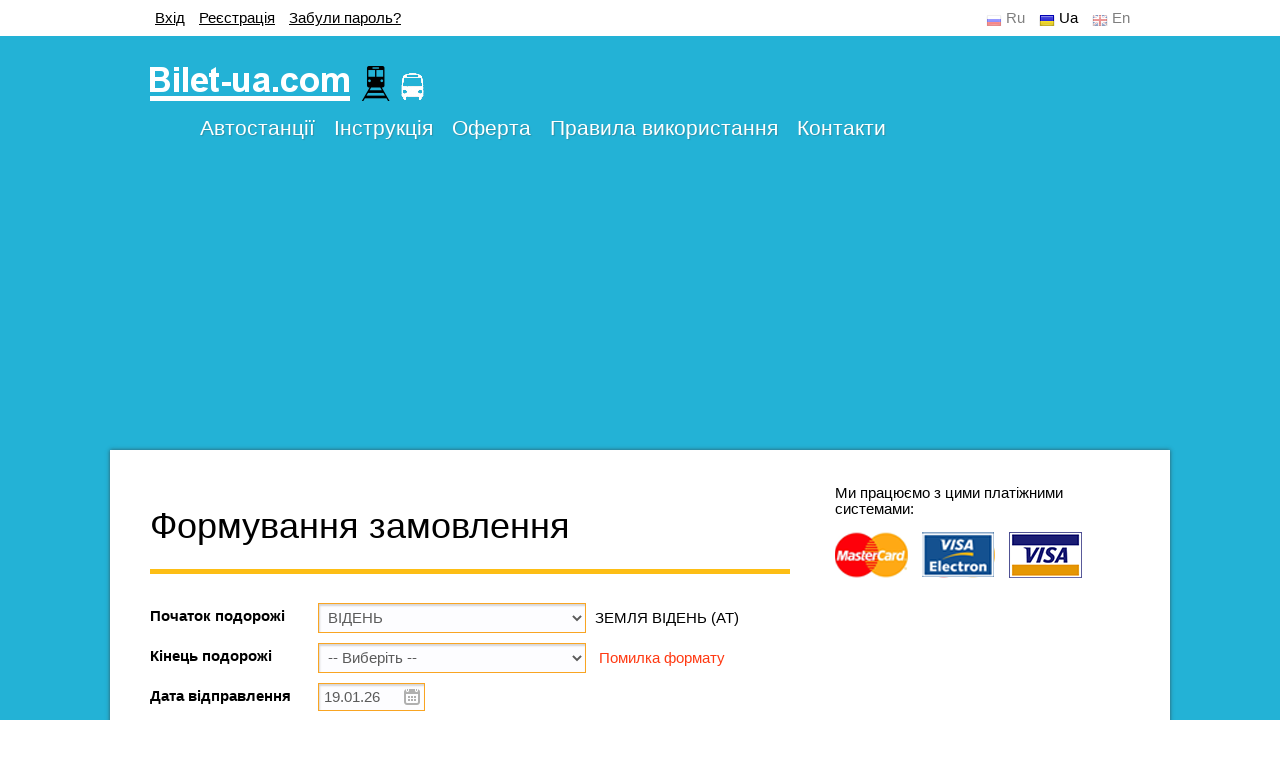

--- FILE ---
content_type: text/html; charset=utf-8
request_url: https://bus.bilet-ua.com/order/forming_bn?count=1&date_add=1&point_to=UA7110800000&point_from=AT0901000000&fn=round_search&p=1&email=
body_size: 89386
content:












<!DOCTYPE html>
<html>
  <head>
    <title>
      Формування замовлення - bus.bilet-ua.com
    </title>

    <meta http-equiv="Content-Type" content="text/html; charset=UTF-8" />
    <meta name="viewport" content="width=device-width, initial-scale=1.0">

    <link rel="stylesheet" type="text/css" href="https://bus.bilet-ua.com/static/css/main.css?mt=1570285726" />
    <link rel="stylesheet" type="text/css" href="https://bus.bilet-ua.com/static/css/calendar.css?mt=1400168660" />
    <link rel="stylesheet" type="text/css" href="https://bus.bilet-ua.com/static/css/ui-lightness/jquery-ui-1.10.4.custom.min.css?mt=1400860027" />

    <script language="JavaScript" type="text/javascript" src="https://bus.bilet-ua.com/static/js/jquery.js?mt=1400168660"></script>
    <script language="JavaScript" type="text/javascript" src="https://bus.bilet-ua.com/static/js/site.js?mt=1400168660"></script>
    <script language="JavaScript" type="text/javascript" src="https://bus.bilet-ua.com/static/js/calendar.js?mt=1400168660"></script>
    <script language="JavaScript" type="text/javascript" src="https://bus.bilet-ua.com/static/js/jquery.cookie.js?mt=1400168660"></script>
    <script language="JavaScript" type="text/javascript" src="https://bus.bilet-ua.com/static/js/jquery-ui-1.10.2.custom.min.js?mt=1400168660"></script>
    <script language="JavaScript" type="text/javascript" src="https://bus.bilet-ua.com/static/js/jquery.form.js?mt=1400168660"></script>
    <script language="JavaScript" type="text/javascript" src="https://bus.bilet-ua.com/static/js/tooltip.js?mt=1400168660"></script>
    <script language="JavaScript" type="text/javascript" src="https://bus.bilet-ua.com/static/js/forming_bn.js?mt=1400168660"></script>
    <script type="text/javascript">
      if(window.top != window.self) { window.top.location.replace(window.self.location.href); }
    </script>
    <script data-ad-client="ca-pub-5671548447692744" async src="https://pagead2.googlesyndication.com/pagead/js/adsbygoogle.js"></script>
  </head>
  <body>

 <!-- Google Tag Manager -->
 <noscript><iframe src="//www.googletagmanager.com/ns.html?id=GTM-TD7BS4"
 height="0" width="0" style="display:none;visibility:hidden"></iframe></noscript>
 <script>(function(w,d,s,l,i){w[l]=w[l]||[];w[l].push({'gtm.start':
 new Date().getTime(),event:'gtm.js'});var f=d.getElementsByTagName(s)[0],
 j=d.createElement(s),dl=l!='dataLayer'?'&l='+l:'';j.async=true;j.src=
 '//www.googletagmanager.com/gtm.js?id='+i+dl;f.parentNode.insertBefore(j,f);
 })(window,document,'script','dataLayer','GTM-TD7BS4');</script>
 <!-- End Google Tag Manager -->

    <div class="panel-top">
      <div class="block-registration " id="user-menu">
        <span class="user-not-exists">
          <a class="can-ajax-dialog" href="https://bus.bilet-ua.com/user/login?returnto=https%3A%2F%2Fbus.bilet-ua.com%2Forder%2Fforming_bn%3Femail%3D%26count%3D1%26point_to%3DUA7110800000%26p%3D1%26date%3D19.01.26%26date_add%3D1%26point_from%3DAT0901000000%26fn%3Dround_search">
            Вхід
          </a>
          <span></span>
          <a class="can-ajax-dialog"
             href="https://bus.bilet-ua.com/user/register">
            Реєстрація
          </a>
          <span></span>
          <a class="can-ajax-dialog"
             href="https://bus.bilet-ua.com/user/passwd_recovery">
            Забули пароль?
          </a>
        </span>

        <span class="user-exists reg-user">
          <div class="user">
            Доброго дня,
            <b id="username"></b>
          </div>
          <ul class="nav nav-horizontal user-menu">
            <li>
              <a href="https://bus.bilet-ua.com/order/view">
                Мої замовлення
              </a>
            </li>
            <li>
              <a class="can-ajax-dialog"
                 href="https://bus.bilet-ua.com/user/passwd">
                Змініти пароль
              </a>
            </li>
            <li>
              <a href="https://bus.bilet-ua.com/user/logout">
                Вихід
              </a>
            </li>
          </ul>
        </span>
      </div>

      <!--языки (block languages)-->
      <div class="block-languages">
        
        <a href="https://bus.bilet-ua.com/order/forming_bn?email=&count=1&point_to=UA7110800000&p=1&lang=ru&date_add=1&point_from=AT0901000000&fn=round_search"
           class="rus">
          Ru
        </a>
        <a href="https://bus.bilet-ua.com/order/forming_bn?email=&count=1&point_to=UA7110800000&p=1&lang=ua&date_add=1&point_from=AT0901000000&fn=round_search"
           class="ua sel">
          Ua
        </a>
        <a href="https://bus.bilet-ua.com/order/forming_bn?email=&count=1&point_to=UA7110800000&p=1&lang=en&date_add=1&point_from=AT0901000000&fn=round_search"
           class="en">
          En
        </a>
        
      </div>
      <div class="clear-fix"></div>
    </div>

    <div class="container-main">
      <div class="panel-header-wrap">
        <div class="panel-header">

          <!--логотип(logo)-->
          <a href="/"><div class="logo"></div></a>
          &nbsp;
      <a target="_blank" href="https://rail.bilet-ua.com/" title="Залізничні квитки">
        <img border="0" src="https://bus.bilet-ua.com/static/images/train-icon-sm.png" alt="Залізничні квитки" />
      </a>
      <a href="https://bus.bilet-ua.com/" title="Квитки на автобус">
        <img border="0" src="https://bus.bilet-ua.com/static/images/bus-icon.png" alt="Квитки на автобус" />
      </a>

          <!--основное меню(main menu)-->
          <ul class="nav nav-horizontal main-menu">
            <li>
              <a href="https://bus.bilet-ua.com/order">
                Автостанції
              </a>
            </li>
            <!-- <li> -->
            <!--   <a href="#"> -->
            <!--     FAQ -->
            <!--   </a> -->
            <!-- </li> -->
            <li>
              <a href="https://bus.bilet-ua.com/instruction">
                Інструкція
              </a>
            </li>
            <li>
              <a href="https://bus.bilet-ua.com/offer">
                Оферта
              </a>
            </li>
            <li>
              <a href="https://bus.bilet-ua.com/rules">
                Правила використання
              </a>
            </li>
            <li>
              <a href="https://bus.bilet-ua.com/contacts">
                Контакти
              </a>
            </li>
          </ul>

          <div class="clear-fix"></div>

          

        </div>
      </div>

      <div class="block-warning">
        
        
        <!-- <div class="warning w-yellow"></div> -->
        <ins class="adsbygoogle"
             style="display:block"
             data-ad-client="ca-pub-5671548447692744"
             data-ad-slot="5504139470"
             data-ad-format="auto"
             data-full-width-responsive="true"></ins>
        <script>
          (adsbygoogle = window.adsbygoogle || []).push({});
        </script>
      </div>

      <div class="panel-content">
        




<script language="JavaScript">
  function disableTripsDiv() {
    var d = document.getElementById("trips");
    if(d && document.paramsform) {
      d.style.opacity = "0.55";
      d.style.filter = "alpha(opacity=55)";
      document.paramsform.submit.disabled="1";
    }
  }
  document.disableTripsDiv = disableTripsDiv;
</script>


<div class="right-col sidebar">
  <div class="s-module">
    
     <div class="block-pay-systems">
       <p>Ми працюємо з цими платіжними системами:</p>
       <a class="master-card"></a>
       <a class="visa-el"></a>
       <a class="visa"></a>
     </div>
<!--    <div class="block-pay-systems">
      <p>Завантажте це з GooglePlay:</p>
      <a target="blank_" href="https://play.google.com/store/apps/details?id=mobile.bus.com.ua" class="GooglePlay"></a>
    </div> -->

  </div>
</div>


<div class="main-col">
  <h2>Формування замовлення</h2>
  <div class="layout-two-col"><div class="line"></div></div>

  <div class="clear-fix"></div>
  <form class="choose-server-form choose-server-form-v3"
        name="fromtoform" method="get"
        action="https://bus.bilet-ua.com/order/forming_bn">

    <div class="control-row">
      <div class="control-label">
        <label>Початок подорожі</label>
      </div>
      <div class="control-widget">
        <select id="point_from" name="point_from">
        </select>
        <span class="point-location" id="startPointInfo"></span>
        <span class="clarification alert">
          
        </span>
      </div>
      <div class="clear-fix"></div>
    </div>

    <div class="control-row" id="div_elab_point_from" style="display: none;">
      <div class="control-widget">
        <select id="point_from_elab">
        </select>
      </div>
      <div class="clear-fix"></div>
    </div>

    <div class="control-row">
      <div class="control-label">
        <label>Кінець подорожі</label>
      </div>
      <div class="control-widget">
        <select id="point_to" name="point_to">
        </select>
        <span class="point-location" id="endPointInfo"></span>
        <span class="clarification alert">
          Помилка формату
        </span>
      </div>
      <div class="clear-fix"></div>
    </div>

    <div class="control-row" id="div_elab_point_to" style="display: none;">
      <div class="control-widget">
        <select id="point_to_elab">
        </select>
      </div>
      <div class="clear-fix"></div>
    </div>

    <div class="control-row date calendar">
      <div class="control-label">
        <label>Дата відправлення</label>
      </div>
      
      <div class="control-widget">
        <input name="date" type="text" size="8" id="date"
               value="19.01.26" />
        <script language="JavaScript">
          var A_CALTPL = {
          'months' : ['Січень', 'Лютий',
                      'Березень', 'Квітень',
                      'Травень', 'Червень',
                      'Липень', 'Серпень',
                      'Вересень', 'Жовтень',
                      'Листопад', 'Грудень'],
          'weekdays' : ['Нд', 'Пн',
                        'Вт', 'Ср',
                        'Чт', 'Пт',
                        'Сб'],
          'yearscroll': false,
          'weekstart': 1,
          'centyear'  : 99,
          'imgpath' : '/static/images/calendar/'
          }

          new tcal ({
          // form name
          'formname': 'fromtoform',
          // input name
          'controlname': 'date',
          'min_date':
              new Date(2026, 01-1, 19)
          }, A_CALTPL);
        </script>
        <span class="clarification alert">
          
        </span>
       
      </div>
      <div class="clear-fix"></div>
    </div>

    <div class="control-row date-add">
      <div class="control-label">
        <label>Показати також рейси для</label>
      </div>
      <div class="control-widget">
        <select name="date_add">
                    <option value="0"
                  >
            0
          </option>
                    <option value="1"
                  selected=\"1\">
            1
          </option>
                    <option value="2"
                  >
            2
          </option>
                    <option value="3"
                  >
            3
          </option>
          
        </select>
        <div class="clarification">
          днів, наступних після вибраної дати
        </div>
      </div>
      <div class="clear-fix"></div>
    </div>

    <input type="hidden" name="fn" value="round_search" />
    <button class="btn">Пошук рейсів</button>
  </form>
</div>

<!-- Handles departure/destination -->
<script language="JavaScript">
  var data = {"pointsFrom": eval({"array":["ААХЕН","АВГУСТІВ","АВОЛА","АГНОНЕ БАГНІ","АДЖУД","АЙЗЕНАХ","АЛАНІЯ","АЛБА-ЮЛІЯ","АЛБЕНА","АЛЕССАНДРІЯ","АЛІКАНТЕ","АЛТИНІВКА","АЛЬКАНАР","АЛЬКАСАР-ДЕ-САН-ХУАН","АЛЬМЕРІЯ","АЛЬМОНТЕ","АМАНТЕЯ","АМАРО","АМ'ЄН","АМПОСТА","АМСТЕРДАМ","АНГУЛЕМ","АНДЕРНАХ","АНДРІЯ","АНДРІЯШІВКА","АНКАРА","АНКОНА","АНТАЛЬЯ","АНТАЛЬЯ АЕРОПОРТ","АНТВЕРПЕН","АНТОНІВКА","АПОСТОЛОВЕ","АРАД","АРГАНДА-ДЕЛЬ-РЕЙ","АРЕНЦАНО","АРЕЦЦО","АРРАС","АРЦИЗ","АРЦІНЬЯНО","АСТІ","АТЮША","АУГСБУРГ","АФІНИ","АШАФФЕНБУРГ","АЯМОНТЕ","БАБИН","БАДЕН","БАДЕН-БАДЕН","БАД-ХЕРСФЕЛЬД","БАЗЕЛЬ","БАЙЛЕН","БАЙОННА","БАЙРОЙТ","БАКЕУ","БАЛАБАНУ","БАЛАМОНТЕК","БАЛЧИК","БАНСКА БИСТРИЦЯ","БАНСКО","БАНСЬКА-НІЖНА","БАР","БАРАНІВКА","БАРАНУВ-САНДОМИРСЬКИЙ","БАРВІНКОВЕ","БАРДО","БАРІ","БАРСЕЛОНА","БАТТІПАЛЬЯ","БАТУМІ","БАТУРИН","БАУСКА","БАШИЛІВКА","БАШКА-ВОДА","БАШТАНКА","БЕДЕВЛЯ","БЕЖУВ","БЕЗАНСОН","БЕЇЛЕ-ТУШНАД","БЕЛГРАД","БЕЛЦЕТЕШТЬ","БЕЛЬСЬКО-БЯЛА","БЕЛЬФОР","БЕЛЬЦІ","БЕЛЯНИ","БЕЛЯНИ-ВРОЦЛАВСЬКІ","БЕНДЕРИ","БЕНДЗЕХОВО","БЕНЕШТЬ","БЕНІДОРМ","БЕРГАМО","БЕРДИЧІВ","БЕРЕГОВЕ","БЕРЕЖАНИ","БЕРЕЗА","БЕРЕЗАНЬ","БЕРЕЗИНА","БЕРЕЗІВКА","БЕРЕЗНЕ","БЕРЕЗОВО","БЕРЕСТОК","БЕРКОВІЦЕ","БЕРКОВО","БЕРЛІН","БЕРШАДЬ","БЕЧ","БЖЕГ","БЖОСТЕК","БИДГОЩ","БИДЛІНО","БИРЛАД","БИСТРИК","БІБРКА","БІКАЗ","БІЛА-ПІДЛЯСЬКА","БІЛА ЦЕРКВА","БІЛГОРОД-ДНІСТРОВСЬКИЙ","БІЛЄФЕЛЬД","БІЛИЙ ДУНАЄЦЬ","БІЛОВОДСЬКЕ","БІЛОГІР'Я","БІЛОГОРІЛКА","БІЛОГОРОДКА","БІЛОЗЕРСЬКЕ","БІЛОСТОК","БІЛОЦЕРКІВКА","БІЛЬБАО","БІОГРАД-НА-МОРІ","БІРКИ","БІСТРІЦА","БЛАГОВІЩЕНСЬКЕ (УЛЬЯНОВКА)","БЛАГОДАТНЕ","БЛАГОЄВГРАД","БЛИЗНЮКИ","БОБРИК","БОБРИНЕЦЬ","БОГОДУХІВ","БОГОРОДЧАНИ","БОГУСЛАВ","БОГУШИН","БОДРУМ","БОЖКУВ","БОЛГРАД","БОЛЕСЛАВЕЦЬ","БОЛЕХІВ","БОЛОНЬЯ","БОЛЬЦАНО","БОНН","БОРДО","БОРЗНА","БОРИСІВ","БОРИСЛАВ","БОРИСПІЛЬ","БОРОМЛЯ","БОРШ","БОРЩІВ","БОТОШАНИ","БОХУМ","БРАЇЛА","БРАТИСЛАВА","БРАУНАУ-НА-ІННІ","БРАУНШВЕЙГ","БРАШОВ","БРЕЛА","БРЕМЕН","БРЕШІЯ","БРЖЕЦЛАВ","БРИЧАНИ","БРНО","БРОВАРИ","БРОДИ","БРУСКОВО-ВЕЛИКЕ","БРУСКОВО-МАЛЕ","БРЮГГЕ","БРЮССЕЛЬ","БУГАЇВКА","БУДАПЕШТ","БУДАПЕШТ АЕРОПОРТ","БУДЗІШУВ-ВЕЛИКИЙ","БУЗЕУ","БУЗОВА","БУКОВЕЛЬ ТК","БУРГАС","БУРГОС","БУРИЛОВЕ","БУРОС","БУРСА","БУРСУК","БУРШТИН","БУСЬК","БУТЕНКИ","БУХАРЕСТ","БУХАРЕСТ АЕРОПОРТ","БУЧАЧ","БУШТИНО","БЬОРН","БЯЛА","ВАДУЦ","ВАЛЕНСІЯ","ВАЛКИ","ВАЛЬДЕПЕНЬЯС","ВАЛЬМОНТОНЕ","ВАНТАА","ВАРАШ (КУЗНЕЦОВСЬК)","ВАРБЕРГ","ВАРКОВИЧІ","ВАРНА","ВАРШАВА","ВАРШАВА АЕРОПОРТ МОДЛІН","ВАРШАВА АЕРОПОРТ ШОПЕНА","ВАСИЛЬКІВКА","ВАСЛУЙ","ВАТРА-ДОРНЕЙ","ВЕЖБЕНЦИН","ВЕЙХЕРОВО","ВЕКШЕ","ВЕЛИКА КРУЧА","ВЕЛИКА РУБЛІВКА","ВЕЛИКИЙ БИЧКІВ","ВЕЛИКІ ПІДЛІСКИ","ВЕЛИКІ СОРОЧИНЦІ","ВЕЛИКОСІЛКИ","ВЕЛИКО-ТИРНОВО","ВЕЛЬОПОЛЕ-СКШИНСЬКЕ","ВЕЛЬС","ВЕНЕЦІЯ","ВЕНЛО","ВЕРБА","ВЕРОНА","ВЕРТІЇВКА","ВЕРХНЬОДНІПРОВСЬК","ВЕРХНЯ САМАРА","ВЕРХОВИНА","ВЕСЕЛЕ","ВЕСЕЛИНОВЕ","ВЖЕСНЯ","ВЖЕСЬЦЕ","ВИЖНИЦЯ","ВИКОСОВО","ВИЛИ","ВИЛОК","ВИНОГРАДІВ","ВИСОКА ПІЧ","ВИСОКЕ МИТО","ВИТОВНО","ВИШКІВ","ВИШКУВ","ВИШНЄ НІМЕЦЬКЕ","ВИШНІВЕЦЬ","ВІГО","ВІДЕНЬ","ВІДЕНЬ АЕРОПОРТ","ВІЙТІВЦІ","ВІКЛІНО","ВІЛАФРАНКА-ДЕЛЬ-ПЕНЕДЕС","ВІЛІЯ","ВІЛЛА САН-ДЖОВАНІ","ВІЛЬБІВНЕ","ВІЛЬКАСИ","ВІЛЬКУВ-ВЕЛИКИЙ","ВІЛЬНОГІРСЬК","ВІЛЬНЮС","ВІЛЬШАНА","ВІНАРОС","ВІННИЦЯ","ВІСНЬОВА","ВІТОРІЯ","ВІЦЬКО","ВІЧЕНЦА","ВЛИНКОВО","ВЛИНКУВКО","ВЛОДАВА(ВОЛОДАВА)","ВЛОЦЛАВЕК","ВОГЕРА","ВОДИЦЕ","ВОДНИЦЯ","ВОЗНЕСЕНСЬК","ВОЗСІЯТСЬКЕ","ВОЛОВЕЦЬ","ВОЛОДАРКА","ВОЛОДИМИР","ВОЛОДИМИРЕЦЬ","ВОЛОС","ВОЛОХІВ ЯР","ВОЛОЧИСЬК","ВОЛЯ-МРОКОВСЬКА","ВОРОХТА","ВОРУВ (ВОРОВ)","ВОЯШІВКА","ВРАДІЇВКА","ВРОЦЛАВ","ВУЛКАНЕШТИ","ВУППЕРТАЛЬ","ВЮРЦБУРГ","ГААГА","ГАВР","ГАДЯЧ","ГАЗІПАША","ГАЙДЕЛЬБЕРГ","ГАЙСИН","ГАЛАЦ","ГАЛЕНЗІНОВО","ГАЛИЧ","ГАЛЬМСТАД","ГАМАЛІЇВКА","ГАМБУРГ","ГАННОВЕР","ГАННУСИНЕ","ГВАДАЛАХАРА","ГВІЗДЕЦЬ","ГДАНСЬК","ГДИНЯ","ГЕБЗЕ","ГЕЙДЕЛЬБЕРГ","ГЕЛЬСІНБОРГ(ХЕЛЬСІНБОРГ)","ГЕНТ","ГЕНУЯ","ГЕРА","ГЕРЕ","ГЕРОНА","ГЕТЕБОРГ","ГЖЕГОЖУВ","ГЖЕНДИ","ГІЖИЦЬКО","ГІССЕН","ГЛИБОЧОК","ГЛІВІЦЕ","ГЛОДЯНИ","ГЛОСТРУП","ГЛУВЧІЦЕ","ГЛУХІВ","ГЛУХУВ","ГНІЛАНЕ","ГОЖИЦІ","ГОЖУВ-ВЄЛЬКОПОЛЬСКІ.","ГОЛЕНЦІНО","ГОЛЕНЮВ","ГОЛОВАНІВСЬК","ГОЛОГЛОВИ","ГОЛУБІВКА","ГОРБАКІВ","ГОРЖОВІЦЕ","ГОРИНКА","ГОРІНЧОВО","ГОРЛИЦІ","ГОРОДЕНКА","ГОРОДЕЦЬ","ГОРОДИЩЕ","ГОРОДНИЦЯ","ГОРОХІВ","ГОСТІВАР","ГОЩА","ГРАБНО","ГРАДЕЦЬ КРАЛОВЕ","ГРАДИЗЬК","ГРАНІВКА","ГРАЦ","ГРИГОРІОПОЛЬ","ГРИМАЙЛІВ","ГРУБЕШОВ","ГРУДЗЬОНДЗ","ГРУЄЦЬ","ГРУШВИЦЯ ПЕРША","ГРУШОВО","ГУЄДІН","ГУМПОЛЕЦ","ГУНТРАМСДОРФ","ГУНЧА","ГУРА-ГУМОРА","ГУРКОВО","ГУСЯТИН","ГЬОТТІНГЄН","ДАКС","ДАЛАТ","ДАЛІМЕЖ","ДАРМШТАДТ","ДАТЧА","ДАШІВ","ДЕБАР","ДЕЖ","ДЕЗЕНЦАНО-ДЕЛЬ-ГАРДА","ДЕЛЯТИН","ДЕМБИЦЯ","ДЕМБІНА","ДЕНИШІ","ДЕНІЯ","ДЄВА","ДЖАРМАТА","ДЖОВЕ","ДЖОЙЯ-ТАУРО","ДИКАНЬКА","ДІЖОН","ДІЛІЖАН","ДІМІТРОВГРАД","ДЛУГОЛЕНКА","ДМИТРІВКА","ДНІПРО","ДОБРЕНЬКА","ДОБРОПІЛЛЯ","ДОВІЛЬ","ДОЛИНА","ДОЛИНСЬКА","ДОЛОЧЧЯ","ДОНДЮШАНИ","ДОРТМУНД","ДРАГОВО","ДРЕЗДЕН","ДРОГОБИЧ","ДРОКІЯ","ДРУЖБА","ДРУЖКІВКА","ДУБ'Є","ДУБІВЦІ","ДУБЛЯНИ","ДУБНО","ДУБОВЕ","ДУБОВИЧІ","ДУБОСАРИ","ДУБРОВИЦЯ","ДУЕ-КАРРАРЕ","ДУЙСБУРГ","ДУНАЇВЦІ","ДУНІНОВО","ДУШНИКИ-ЗДРУЙ","ДЬЄР","ДЮССЕЛЬДОРФ","ЕБОЛІ","ЕДЕСГЕГ","ЕДІРНЕ","ЕЙНДХОВЕН","ЕКС-АН-ПРОВАНС","ЕЛЬБЛОНГ","ЕЛЬ-ЕХІДО","ЕЛЬЧЕ","ЕРЕБРУ","ЕРЛЕНБАХ","ЕРФУРТ","ЕРФУРТ АЕРОПОРТ","ЕСІХА","ЕССЕН","ЕФОРІЄ-НОРД","ЄДИНЕЦЬ","ЄЗЕЖАНИ","ЄЛЕНЮВ","ЄЛЕНЯ-ГУРА","ЄЛЬЧ-ЛЯСКОВІЦЕ","ЄНДЖЕЮВ","ЄНКУВ","ЄНЧЕПІНГ(ЙОНКОПІНГ)","ЄРЕВАН","ЖАШКІВ","ЖЕЛЬКОВО","ЖЕЛЯЗНО","ЖЕНЕВА","ЖЕШУВ","ЖЕШУВ АЕРОПОРТ","ЖИВОТІВКА","ЖИЛІНА","ЖИТОМИР","ЖОВТІ ВОДИ","ЖОЛУДКИ","ЖОРУХОВО","ЖУЩЕ","ЗАБОЛОТІВ","ЗАГРЕБ","ЗАГРЕБЛЯ","ЗАГУЖАНИ","ЗАДАР","ЗАКОПАНЕ","ЗАЛЕСЬКЕ","ЗАЛІЗНИЧНЕ (БРАГИНІВКА)","ЗАЛІЩИКИ","ЗАЛУЖНЕ","ЗАМОСЦЬ","ЗАПИТІВ","ЗАПОРІЖЖЯ","ЗАРІЧНЕ","ЗАРУДДЯ","ЗАТОКА","ЗБАРАЖ","ЗБОРІВ","ЗВЕНИГОРОДКА","ЗВОЛЕН","ЗВЯГЕЛЬ (НОВ.ВОЛИНСЬКИЙ)","ЗДОЛБУНІВ","ЗЕЛЕНА-ГУРА","ЗІНЬКИ","ЗІНЬКІВ","ЗЛАКОВО","ЗЛОТОРИЯ","ЗНАМЕНІВКА","ЗНАМ'ЯНКА","ЗОЛОТІ ПІСКИ","ЗОЛОТІ ПРУДИ","ЗОЛОТОНОША","ЗОЛОТУРН","ЗОЛОЧІВ","ЗОМБКОВІЦЕ-ШЛЬОНСЬКЕ","ЗРУБ","ІВАНКІВ","ІВАНО-ФРАНКІВСЬК","ІВЕРДОН-ЛЕ-БЕН","ІВЕРСЬКЕ","ІЗА","ІЗМАЇЛ","ІЗМІР","ІЗЮМ","ІЗЯСЛАВ","ІЛЖА","ІНГОЛЬШТАДТ","ІРКЛІЇВ","ІРУН","ІРШАВА","ІСАКЧА","ІСПІКА","ЇГЛАВА","ЙЄНА","ЙІЧІН","КАГАРЛИК","КАГУЛ","КАЗАКЛІЯ","КАЗАНКА","КАЗЕРТА","КАЙЗЕРСЛАУТЕРН","КАЛАРАШ","КАЛАТАБ'ЯНО","КАЛАТАЮД","КАЛИНІВКА","КАЛУШ","КАЛЬНИК","КАМІНЬ-КАШИРСЬКИЙ","КАМ'ЯНЕЦЬ-ПОДІЛЬСЬКИЙ","КАМ'ЯНКА","КАМ'ЯНКА-БУЗЬКА","КАМ'ЯНОГІРКА","КАМ'ЯНСЬКЕ (ДНІПРОДЗЕРЖИНСЬК)","КАН","КАНІВ","КАННИ","КАНТЕМИР","КАПУА","КАРАЦЮБИНЕ","КАРИЗІО","КАРКАССОНН","КАРЛІВКА","КАРЛОВАЦ","КАРЛОВИ ВАРИ","КАРЛСГАМН","КАРЛСРУЕ","КАРПИЛІВКА","КАРПІ","КАРТАЯ","КАССЕЛЬ","КАССІНО","КАСТЕЛЬОН-ДЕ-ЛА-ПЛАНА","КАТАНІЯ","КАТЕРІНІ","КАТОВІЦЕ","КАУНАС","КАУШАНИ","КАЯНЕЛЛО","КЕЛЬМЕНЦІ","КЕЛЬЦЕ","КЕМЕР","КИЇВ","КИМПУЛУНГ","КИРШЕХІР","КИТЕН","КИШИНІВ","КИШИНІВ АЕРОПОРТ","КІЗІЛОТ","КІЛІЯ","КІНТАНАР-ДЕ-ЛА-ОРДЕН","КІПТІ","КІЦМАНЬ","КЛАГЕНФУРТ","КЛЕВАНЬ","КЛЕНЦИНО","КЛОДЗЬКО","КЛУБІВКА","КЛУЖ-НАПОКА","КОБЕЛЯКИ","КОБИЛЯ-ГУРА","КОБЛЕВЕ","КОБЛЕНЦ","КОБУЛЕТІ","КОВЕЛЬ","КОЗЕЛЕЦЬ","КОЗЄНЦА","КОЗИН","КОЗУВ","КОЗЬМІЦЕ","КОЛАЧИЦІ","КОЛДІНГ(КОЛЛІНГ)","КОЛОБЖЕГ","КОЛОМ'Є","КОЛОМИЯ","КОЛЬНО","КОЛЬОНІЯ-ВАРШАВСЬКА","КОМО","КОМП'ЄНЬ","КОМРАТ","КОНГАЗ","КОНІН","КОНСТАНЦ","КОНСТАНЦА","КОПАНА","КОПЕНГАГЕН","КОПЕР","КОПИЛИ","КОПИЛІВ","КОПИЧИНЦІ","КОРДИШІВ","КОРДОВА","КОРЕЦЬ","КОРИСТЬ","КОРЛІНО","КОРОСТЕНЬ","КОРОСТИШІВ","КОРРАЛЬ-ДЕ-АЛЬМАГЕР","КОРТЕН","КОРЧАК","КОСІВ","КОСТЕШТИ","КОСТОПІЛЬ","КОТБУС","КОТЕЛЬВА","КОЧЕРІВ","КОШАЛІН","КОШІЦЕ","КОШМАНІВКА","КРАКІВ","КРАКІВ АЕРОПОРТ БАЛІЦЕ","КРАМАТОРСЬК","КРАНЄВО","КРАСИЛІВ","КРАСНА","КРАСНЕ","КРАСНЕНЬКЕ","КРАСНОГОРІВКА","КРАСНОГРАД (БЕРЕСТИН)","КРАСНОСІЛЬСЬКЕ","КРЕМЕНЕЦЬ","КРЕМЕНЧУК","КРЕХОВИЧІ","КРИВЕ ОЗЕРО","КРИВИЙ РІГ","КРИЖОПІЛЬ","КРИЛІВ","КРИНИЦЯ","КРИНИЧКИ","КРИУЛЯНИ","КРІСТІАНСТАД","КРОЛЕВЕЦЬ","КРОПИВНИЦЬКИЙ","КРОПИВНИЦЬКИЙ АЕРОПОРТ","КРОСНО","КРУЛЕВКО","КРУЛЕВО","КРУПЕЦЬ","КУДОВА-ЗДРУЙ","КУМАНОВО","КУМАРІ","КУНІВ","КУР","КУРЯЧІ ЛОЗИ","КУТАЇСІ","КУТАЇСІ АЕРОПОРТ КОПІТНАРІ","КУТИ","КУТНО","КУШАДАСІ","КУШНИЦЯ","КШЕМЕНИЦЯ","КЬОЛЬН","КЬОЛЬН АЕРОПОРТ \"КЬОЛЬН-БОНН\"","ЛАГЕВНИКИ","ЛАГОНЄГРО","ЛАДИЖИН","ЛАДИЖИНКА","ЛАЗЕЩИНА","ЛАЗИ","ЛАЗЬНИКИ","ЛА-КОРУНЬЯ","ЛАКУ-РОШУ","Л'АЛДЕА","ЛАМЕЦІЯ-ТЕРМЕ","ЛАМЕЦІЯ-ТЕРМЕ АЕРОПОРТ","ЛАМІЯ","ЛАНДСКРУНА","ЛАНСОН-ПРОВАНС","ЛАНЧХУТІ","ЛАПШИНЕ","ЛАРІСА","ЛАТІНА","ЛАУРІЯ","ЛЕВІН-КЛОДЗЬКИЙ","ЛЕЖАЙСЬК","ЛЕЖАНІВКА","ЛЕЙПЦІГ","ЛЕ-КАННЕ","ЛЕННЕШТАДТ","ЛЕОВО","ЛЕОН","ЛЕПЕ","ЛЕПУШНА","ЛЕРТЕ","ЛЕТИЧІВ","ЛЕУШЕНЬ","ЛЄБА","ЛЄБОРК (ЛЕМБОРК)","ЛЄВЄРКУЗЕН","ЛЄГНІЦА","ЛЄШНО","ЛИПОВЕ","ЛИПОВЕЦЬ","ЛИПЧА","ЛИЧКІВЦІ","ЛІБЕРЕЦЬ","ЛІБУША","ЛІГОТА","ЛІГОТА-ПОЛЬСЬКА","ЛІДО ДІ ОСТІЯ","ЛІЛЛЬ","ЛІМБУРГ-НА-ЛАНІ","ЛІМОЖ","ЛІНЦ","ЛІНЧЕПІНГ","ЛІОН","ЛІСОВЕ","ЛІТИН","ЛІТОМИШЛЬ","ЛОБОЙКІВКА","ЛОГРОНЬО","ЛОДЗЬ","ЛОЗАННА","ЛОЗОВА","ЛОМЖА","ЛОНДОН","ЛОНЦЬКО","ЛОНЮВ","ЛОПАТА","ЛОХВИЦЯ","ЛУБНИ","ЛУГО","ЛУГОВЕ","ЛУСЕНА-ДЕЛЬ-ПУЕРТО","ЛУЦЬК","ЛУЧИНЬЯНО","ЛЬВІВ","ЛЬВІВ АЕРОПОРТ","ЛЬВІВКА","ЛЬЄЖ","ЛЬЄЙДА","ЛЬОНДЕК-ЗДРУЙ","ЛЮБАШІВКА","ЛЮБІН","ЛЮБЛІН","ЛЮБЛЯНА","ЛЮБОМЛЬ","ЛЮБОМУДРІВКА","ЛЮБОРАДЗ","ЛЮБУЧЕВО","ЛЮДВИЩЕ","ЛЮДВІГСБУРГ","ЛЮДВІКОВИЦІ-КЛОДЗЬКІ","ЛЮТАРКА","ЛЮЦЕРН","МАГДАЛИНІВКА","МАГДЕБУРГ","МАДРІД","МАЙНЦ","МАЙОРІВКА","МАКАРСКА","МАКОВЕ","МАЛА БОРОВИЦЯ","МАЛА ВИСКА","МАЛАГА","МАЛА КОШЕЛІВКА","МАЛА РУБЛІВКА","МАЛЕХІВ","МАЛИЙ ПЛОЦЬК","МАЛІ БІРКИ","МАЛІ ДЕДЕРКАЛИ","МАЛІ ПІДЛІСКИ","МАЛІШЕВО","МАЛЬМЕ","МАМАЇВЦІ","МАМАЯ-САТ","МАНАВГАТ","МАНГАЛІЯ","МАНГЕЙМ","МАНЕВИЧІ","МАНТОВА","МАРБЕЛЛА","МАРБУРГ","МАРГАНЕЦЬ","МАРИСІН","МАРІБОР","МАРІНА-ДІ-МОДІКА","МАРІЯМПОЛЕ","МАРКІВКА","МАРМАРІС","МАРСЕЛЬ","МАРЦИНОВІЦЕ","МАРШЕВО","МАТІЇВКА","МАТУЛЬЇ","МАХОВІНКО","МАХОВІНО","МАЯКИ","МГАР","МЕДЕНИЧІ","МЕЖИРІЧ","МЕЛЕЦЬ","МЕММІНГЕН","МЕНДЗИЗДРОЄ","МЕНЦИНКА","МЕРАНО","МЕРЕФА","МЕРКУРЯ-ЧУК","МЕРСІН","МЕССІНА","МЕСТРЕ","МЕЦ","МИГОВЕ","МИКОЛАЇВ","МИКОЛАЇВКА","МИКУЛИЧИН","МИЛА","МИЛОРАДОВЕ","МИРГОРОД","МИХАЙЛІВКА","МИХНІВ","МІГЕЛЬ-ЕСТЕБАН","МІЖГІР'Я","МІКОЛАЙКІ","МІЛАН","МІРАНДА-ДЕ-ЕБРО","МІРКУВ","МІХАЛОВЦЕ","МЛАВА","МЛАДА БОЛЕСЛАВ","МЛИНИ","МЛИНІВ","МОГЕР","МОГИЛІВ","МОГИЛІВ-ПОДІЛЬСЬКИЙ","МОДЕНА","МОДІКА","МОЖДЖАНОВО","МОКРЕЦЬ","МОЛЛЬЄРУСА","МОНАСТИРИСЬКА","МОНДОВИ (МОНДОВІ)","МОНКОШИЦІ","МОНПЕЛЬЄ","МОНТАБАУР","МОНТЕПУЛЬЧАНО","МОНТОРО","МОРШИН","МОСТИ","МОТРІЛЬ","МОЦКА","МРОКУВ","МУЙНЕ","МУКАЧЕВЕ","МУНСЕНЬ","МУРОВАНІ КУРИЛІВЦІ","МУРСІЯ","МШАНЕЦЬ","МЮЛУЗ","МЮНСТЕР","МЮНХЕН","НАДВІРНА","НАНСІ","НАРБОНН (НАРБОНА)","НАТАЛИНЕ","НАЦМЕЖ","НЕАПОЛЬ","НЕАПОЛЬ АЕРОПОРТ","НЕБЕЛИЦЯ","НЕВОДАРІ","НЕВШАТЕЛЬ","НЕДОБОЇВЦІ","НЕДРИГАЙЛІВ","НЕМИРІВ","НЕМЧА","НЕСЕБИР","НЕСТКОВО","НЕТІШИН","НИЖНІ ВОРОТА","НИШ","НІКОПОЛЬ","НІМ","НІСКО","НІТРА","НІЦЦА","НОВА ВЕСЬ-НЕМЧАНСЬКА","НОВА ВОДОЛАГА","НОВА ОДЕСА","НОВАРА","НОВА РУДА","НОВА САЖИНА","НОВИЙ БУГ","НОВИЙ ТАРГ","НОВИЙ ЯРИЧІВ","НОВИЧІ","НОВІ АНЕНИ","НОВІ-САД","НОВІ САНЖАРИ","НОВОАРХАНГЕЛЬСЬК","НОВОВОЛИНСЬК","НОВОДНІСТРОВСЬК","НОВОДОНЕЦЬКЕ","НОВОМИРГОРОД","НОВОМОСКОВСЬК (САМАР)","НОВОПОЛТАВКА","НОВОСТАВ","НОВОЯВОРІВСЬК","НОЛА","НОРРЧЕПІНГ","НЬІРЕДЬГАЗА","НЮБОРГ","НЮРНБЕРГ","НЮЧЕПІНГ","НЯЧАНГ","ОБЕНРО","ОБЕРХАУЗЕН","ОБЗОР","ОБЛОЖКИ","ОБОДІВКА","ОБУХІВ","ОБЯЗДА","ОВ'ЄДО","ОВІДІОПОЛЬ","ОДЕНСЕ","ОДЕСА","ОЖАРУВ","ОЖИДІВ","ОЗЕРНА","ОЗЕРО","ОЛАВА","ОЛДЖИХОВИЦІ-КЛОДЗЬКІ","ОЛЕВСЬК","ОЛЕКСАНДРІВКА","ОЛЕКСАНДРІЯ","ОЛЕКСАНДРОПІЛЬ","ОЛЕКСІЇВКА","ОЛЕНІВКА","ОЛЕСНІЦА","ОЛЕСЬКО","ОЛЕФІРІВКА","ОЛОМОУЦ","ОЛЬДЕНБУРГ","ОЛЬПЕ","ОЛЬТЕН","ОЛЬШТИН","ОЛЬШТИНЕК","ОМИШ","ОНЕШТІ (ОНЕШТЬ)","ОПАТІЯ","ОПАТУВ","ОПІШНЯ","ОПОЛЄ","ОРАДЯ","ОРАТІВ","ОРВІЄТО","ОРГЕЄВ","ОРЕШТІЄ","ОРТЕ","ОСЛО","ОСНАБРЮК","ОСТРАВА","ОСТРІВЕЦЬ-СВЕНТОКШИСЬКИЙ","ОСТРОГ","ОСТРУВ-МАЗОВЕЦЬКИЙ","ОСТРУДА","ОСТШЕШУВ","ОТАЧЬ","ОТИНІЯ","ОТОЧАЦ","ОФФЕНБАХ-НА-МАЙНІ","ОХТИРКА","ОЧЕРЕТИНЕ","ПАВЛОГРАД","ПАДЕВ-НАРОДОВА","ПАДЕРБОРН","ПАДОВА(ПАДУЯ)","ПАЗАРДЖИК","ПАЛОС-ДЕ-ЛА-ФРОНТЕРА","ПАЛЬМАНОВА","ПАЛЬЧИКИ","ПАНЕВЕЖИС","ПАНТАЛІЯ","ПАОЛА","ПАРДУБІЦЕ","ПАРДУБІЦЕ АЕРОПОРТ","ПАРИЖ","ПАРІЇВКА","ПАРМА","ПАССАУ","ПЕДРО-МУНЬОС","ПЕЗАРО","ПЕНЬКОВО","ПЕРВОМАЙСЬК","ПЕРВОМАЙСЬКИЙ","ПЕРЕКОПІВКА","ПЕРЕЧИН","ПЕРЕЩЕПИНЕ","ПЕРЕЯСЛАВ-ХМЕЛЬНИЦЬКИЙ","ПЕРЛЯВКА","ПЕРНІО","ПЕРПІНЬЯН","ПЕРШОТРАВЕНСЬК","ПЕТРИКІВКА","ПЕТРІВКА ДРУГА","ПЕТРІВКА ПЕРША","ПЕТРОПАВЛІВКА","ПЄСКАРА","ПИЛИПЕЦЬ","ПИРЯТИН","ПИШНЕ","ПІВДЕННЕ","ПІДВОЛОЧИСЬК","ПІЛА","ПІЛАС","ПІЛЬЗНО","ПІРЕЙ","ПІСАЖОВИЦІ","ПІСЕК","ПІСОЧИН","ПІСТИНЬ","ПІЦЦО","ПІШ","ПІЩАНКА","ПЙОТРКУВ-ТРИБУНАЛЬСЬКИЙ","ПЙОТРОВІЦЕ","ПЛЕВЕН","ПЛЗЕНЬ","ПЛОВДІВ","ПЛОЄШТІ","ПЛОНСЬК","ПЛОЦЬК","ПЛУЖНЕ","ПО","ПОБЛОЦЕ","ПОВАЖСЬКА БИСТРІЦА","ПОВІР","ПОГРЕБИЩЕ","ПОДЄБРАДИ","ПОДІЛ","ПОДОБОВЕЦЬ","ПОДОЛЕ","ПОДУЄВО","ПОЗІТАНО","ПОЗНАНЬ","ПОКОЩІВКА","ПОКРОВ (ОРДЖОНІКІДЗЕ)","ПОКРОВСЬКА БАГАЧКА","ПОКРОВСЬКЕ (ДНПР)","ПОКРОВСЬК (КРАСНОАРМІЙСЬК)","ПОЛОННЕ","ПОЛТАВА","ПОЛЯНИ","ПОЛЯНИЦЯ","ПОЛЯНИЦЯ-ЗДРУЙ","ПОЛЯНКА","ПОЛЯНЬ","ПОМОРІЄ","ПОНІНКА","ПОНФЕРРАДА","ПОНЯТОВИЦІ","ПОПІЛЬНЯ","ПОПРАД","ПОРАЙ","ПОРОНІН","ПОРТОГРУАРО","ПОСТОЛІВКА","ПОСТОМІНО","ПОЧАЇВ","ПРАГА","ПРАЙД","ПРАЯНО","ПРЕГАНЦЬОЛЬ","ПРЕШОВ(ПРЯШІВ)","ПРИБІВКА","ПРИВІЛЬНЕ","ПРИЗРЕН","ПРИМОРСЬКО","ПРИШТИНА","ПРОЛІСКИ","ПТИЧА","ПУЕРТО-ЛУМБРЕРАС","ПУЛА","ПУЛАВИ","ПУСТОІВАННЕ","ПУСТОМИТИ","ПФОРЦХАЙМ","ПШЕВЛОКА","ПШЕЖЕЧИН-ЗДРУЙ","ПШЕМИСЛЬ","ПШИСТРОНЕ","ПЩИНА","ПЬЯЧЕНЦА","ПЮЖЕ-СЮР-АРЖАН","ПЯРНУ","П'ЯТИХАТКИ","ПЯТРА-НЯМЦ","РАБКА-ЗДРУЙ","РАВА-РУСЬКА","РАВДА","РАВЕННА","РАГУЗА","РАДЕХІВ","РАДЗІКУВ","РАДИВИЛІВ","РАДІВЦІ","РАДОМ","РАДОМИШЛЬ","РАДОХУВ","РАТНЕ","РАУБЛІНГ","РАХІВ","РАШИН","РАШТІВЦІ","РЕГЕНСБУРГ","РЕДВАНКИ","РЕДЖО-ЕМІЛІЯ","РЕДЖО-КАЛАБРІЯ","РЕЗІНА","РЕЙМС","РЕМБЕРТУВ","РЕНІ","РЕНН","РЕШЕТИЛІВКА","РИБАКІВКА","РИБНИЦЯ","РИГА","РИГА АЕРОПОРТ \"РИГА\"","РИМ","РИМНІКУ-СЕРАТ","РИН","РИНГАЧ","РИШКАНИ","РІВНЕ","РІЄКА","РІМІНІ","РІНГСТЕД","РІЧЧОНЕ","РОВАТО","РОВЕРЕТО","РОВИ","РОВІГО","РОГАТИН","РОДЕ","РОЖАНІВКА","РОЗДОРИ","РОЗОЛІНІ","РОКЕТАС-ДЕ-МАР","РОКИТНЕ","РОКИЦАНИ","РОКІТНИЦЯ","РОМАН","РОМНИ","РОПОТУХА","РОПЧИЦЕ","РОСІАНА-ДЕЛЬ-КОНДАДО","РОСОШ","РОТТЕРДАМ","РОЮВ","РУАН","РУДКИ","РУДНИК-НАД-СЯНОМ","РУЖОМБЕРОК","РУМСЬКО","РУСЕ","РУСІНОВО","РУЦЯНЕ-НІДА","СААРБРЮККЕН","САВОНА","САВРАНЬ","САГУНТ","САЛА-КОНСІЛІНА","САЛЄРНО","САЛО","САЛОНІКИ","САЛОУ","САМАРСЬКЕ","САМБІР","САМІЙЛІВКА","САМОЛУСКІВЦІ","САМСУН","САН-БЕНЕДЕТТО-ДЕЛЬ-ТРОНТО","САНДОМІР (САНДОМ'ЄЖ)","САН-ДОНА-ДІ-ПЬЯВЕ","САНКТ-ГАЛЛЄН","САН-СЕБАСТЬЯН","САНТА-МАРІЯ-КАПУА-ВЕТЕРЕ","САНТАНДЕР","САНТА-ТЕРЕЗА-ДІ-РІВА","САНТЬЯГО-ДЕ-КОМПОСТЕЛА","САПА (ШАПА) ГЛК","САРАГОСА","САРАТА","САРАФОВО","САРНИ","СВАЛЯВА","СВЕБОДЗИН","СВЕНЦІНО","СВЕНЦЬКО","СВЕТІ-ВЛАС","СВІНОУЙСЬЦЕ","СВІТАВИ","СВІТЛОВОДСЬК","СВОЛОВО","СВОХОВО","СВЯТИЙ ВЛАС","СВЯТІ КОСТЯНТИН І ОЛЕНА","СВЯТОГОРІВКА","СЕБЕШ","СЕВЕРИНІВКА","СЕВІЛЬЯ","СЕГЕД","СЕДЕРТЕЛЬЄ","СЕЖАНА","СЕМЯНІЦЕ","СЕНКОЦИН-ЛЯС","СЕНКОЦИН-НОВИЙ","СЕНТ-МЕНУ","СЕРГІЇВКА","СЕРЕТЕНІЙ-ВЕКЬ","СЕЧОВЦЕ","СИНДОМІНІК","СИНЕЛЬНИКОВЕ","СИНЖЕРЕЯ","СИТНЕ","СИТНЯКИ","СИЦУВ","СІБІУ","СІЄМРЕАП","СІЄМРЕАП-АНГКОР АЕРОПОРТ","СІЛІВРІ","СІЛЬЦЕ","СІРАКУЗИ","СІХУВ","СКАЛАТ","СКАЛЕА","СКАРЖИСКО-КАМЕННА","СКОЛЕ","СКОЛИШИН","СКОП'Є","СЛАВУТА","СЛАГЕЛЬСЕ","СЛІВЕН","СЛОБОЗІЯ","СЛОВ'ЯНСЬК","СЛОУТ","СЛУПСЬК","СМИГА","СМІЛА","СМОЛІНЕ","СНІЖКІВ","СНЯТИН","СОБИЧЕВЕ","СОБРАНЦЕ","СОВАТА","СОЙМИ","СОКАЛЬ","СОКИРНИЦЯ","СОКИРЯНИ","СОКОЛІВ-МАЛОПОЛЬСЬКИЙ","СОЛОНЕ","СОЛОТВИНЕ","СОНЯЧНИЙ БЕРЕГ","СОРОКИ","СОРРЕНТО","СОСНІВКА","СОФІЇВКА","СОФІЯ","СПАЛІЦЕ","СПАСЬКЕ","СПЛІТ АЕРОПОРТ","СТАВИЩЕ","СТАЛЬОВА-ВОЛЯ","СТАМБУЛ","СТАМБУЛ АЕРОПОРТ","СТАРА ВИЖІВКА","СТАРА ГУТА","СТАРА ЗАГОРА","СТАРАХОВИЦІ","СТАРГАРД-ЩЕЦИНЬСЬКІ","СТАРИЙ КРИВИН","СТАРИЙ САМБІР","СТАРИЙ ЯРИЧІВ","СТАРІ МАЯКИ","СТАРКОВО","СТАРОКОСТЯНТИНІВ","СТАХОВО","СТЕЖЕРЕНЬ","СТОКГОЛЬМ","СТОЯНКА","СТРАДОМІЯ-ВЕЖХНЯ","СТРАСБУРГ","СТРАХОЦИН","СТРЕМСТАД","СТРИЙ","СТРОНЕ-ШЛЬОНСЬКІ","СТРУГА","СТУЙКУВ","СТШЕЛІНКО","СТШЕЛІНО","СТШЕЛЬЦЕ-ОПОЛЬСЬКЕ","СУАССОН","СУВАЛКИ","СУВА-РЕКА","СУДИЛКІВ","СУМИ","СУРАЖ","СУХОДОЛИ","СУХОСТАВ","СУЧАВА","СУЧАВА АЕРОПОРТ","СФИНТУ-ГЕОРГЕ","СХІДНИЦЯ","СЬОДЛОВІЦЕ","СЯГРІВ","ТАЛЛІН","ТАЛЛІН АЕРОПОРТ","ТАЛЬНЕ","ТАРАКАНІВ","ТАРАКЛІЯ","ТАРАНКОН","ТАРНУВ","ТАРРЕГА","ТАРСІЯ","ТАРУТИНЕ (БЕССАРАБСЬКЕ)","ТАРЧИН","ТАТАБАНЬЯ","ТАТАРБУНАРИ","ТАТАРІВ","ТБІЛІСІ","ТЕКУЧ","ТЕОФІПОЛЬ","ТЕПЛИК","ТЕРДЖОЛА","ТЕРЕБОВЛЯ","ТЕРЕСВА","ТЕРНІВКА","ТЕРНОПІЛЬ","ТЕТЕРІВКА","ТЕТІЇВ","ТЕТОВО","ТИРАСПОЛЬ","ТИРГУ-МУРЕШ","ТИРГУ-НЯМЦ","ТИХИ","ТІМІШОАРА","ТІШИЦА","ТОВСТЕ","ТОМАЙ","ТОМАКІВКА","ТОМАШПІЛЬ","ТОМАШУВ-ЛЮБЕЛЬСКІ","ТОМЕЛЬОСО","ТОРРЕ-ДЕЛЬ-МАР","ТОРРЕЛАВЕГА","ТОРРЕФАРРЕРА","ТОРСЬКЕ","ТОРТОНА","ТОРУНЬ","ТРАНІ","ТРАУЛИН","ТРЕВІЗО","ТРЕЛЛЕБОРГ","ТРЕНТО","ТРЕНЧИН","ТРИДУБИ","ТРІЄСТ","ТРІР","ТРНАВА","ТРОГІР","ТРОЇЦЬКЕ","ТРОСТЯНЕЦЬ","ТРУСКАВЕЦЬ","ТУЗЛА","ТУЛУЗА","ТУЛЧА","ТУЛЬЧИН","ТУН","ТУРДА","ТУРИН","ТУРІЙСЬК","ТУРКА","ТУРКУ","ТУРНОВ","ТУХОЛЬКА","ТУШИМА","ТЧЕВ","ТШЕБЕШОВИЦІ","ТЯЧІВ","УБЕДА","УДДЕВАЛЛА","УДІНЕ","УЕЛЬВА","УЖГОРОД","УКТА","УЛАШАНІВКА","УЛЬМ","УМАНЬ","УРЕКІ","УРЗІЧЕНЬ","УРИЧ","УСАТОВЕ","УСТКА","УТРЕХТ","ФАБРО","ФАЕНЦА","ФАЛЕНТИ","ФАЛЕШТИ","ФАНО","ФЕГЕРАШ","ФЕДОРІВКА","ФЕЛТІЧЕНЬ","ФЕРАПОНТІВКА","ФЕРІЖАЙ","ФЕРНЕ-ВОЛЬТЕР","ФЕРНЕТТІ","ФЕРРАРА","ФЕТХІЄ","ФІГЕРАС","ФІЛЛАХ","ФЛЄНСБУРГ","ФЛОРЕНЦІЯ","ФЛОРЕШТИ","ФОДЖА","ФОКШАНИ","ФОРЛІ","ФРАГА","ФРАЙБУРГ","ФРАНКФУРТ-НА-МАЙНІ","ФРАНКФУРТ-НА-МАЙНІ (АЕРОПОРТ)","ФРАШИНЕТО","ФРЕДРІКСТАД","ФРИШТАК","ФРОЗІНОНЕ","ФУЛЬДА","Ф'ЮМІЧІНО (ФІУМІЧІНО)","ХАЕН","ХАЙЛЬБРОНН","ХАЛЛЕ","ХАЛОНГ","ХАММ","ХАНОЙ","ХАРКІВ","ХАРНОВО","ХАСКОВО","ХАССЕЛТ","ХВАТІВ","ХЕЛМ","ХЕЛЬСІНКІ (ГЕЛЬСІНКІ)","ХЕМНІЦ","ХЕРСОН","ХИНЧЕШТИ","ХІХОН","ХМЕЛЬНИЦЬКИЙ","ХМІЛЬНИК","ХОАЛИ","ХОДАКИ","ХОЖІВ","ХОРОЛ","ХОТИН","ХОФ","ХОЦЬМІРУВКО","ХОШИМІН","ХРОЛИН","ХРОСЛІЦЕ","ХРУДІМ","ХУСТ","ХУХРА","ХУШІ","ХШАНУВ","ЦАРИЧАНКА","ЦВІККАУ","ЦВІТОХА","ЦЕСЬЛЕ","ЦЕЦЕНІВКА","ЦЕЦЕНОВО","ЦЕШИН","ЦЕШИНА","ЦМЕЛЮВ(ЧМЕЛЮВ)","ЦЮРІХ","ЧАМПІНО","ЧЕЗЕНА","ЧЕНСТОХОВА","ЧЕРВОНІ ХАТКИ","ЧЕРВОНОГРАД (ШЕПТИЦЬКИЙ)","ЧЕРІНЬОЛА","ЧЕРКАСИ","ЧЕРНІВЦІ","ЧЕРНІГІВ","ЧЕРНЯТИН","ЧЕСЬКЕ-БУДЕЙОВІЦЕ","ЧЕХОВІЦЕ-ДЗЕДЗІЦЕ","ЧИВІТАНОВА-МАРКЕ","ЧИВІТЕЛЛА-Д'АЛЬЯНО","ЧИМІШЛІЯ","ЧИНАДІЙОВО","ЧОП","ЧОРЛУ","ЧОРНОБАЇВКА","ЧОРНОМОРСЬК (ІЛЛІЧІВСЬК)","ЧОРНУХИ","ЧОРТКІВ","ЧУГУЇВ","ЧУМАЙ","ЧУТОВЕ","ШАЛЕЮВ-ГУРНИ","ШАЛОН-АН-ШАМПАНЬ","ШАЛЬЧИНІНКАЙ","ШАПОВАЛІВКА","ШАРГОРОД","ШАРЛЕВІЛЬ-МЕЗЬЄР","ШАТІВА (ХАТІВА)","ШАФЛЯРИ","ШАХТАРСЬКЕ","ШАЦЬК","ШАЯН (САН.\"ШАЯН\")","ШВЕРІН","ШВЕРТЕ","ШЕПЕТІВКА","ШИБЕНИК","ШОЛДАНЕШТИ","ШОСТКА","ШПОЛА","ШТЕПІВКА","ШТЕФАН-ВОДЕ","ШТУТГАРТ","ШТУТГАРТ АЕРОПОРТ","ШУМЕЙКИНЕ","ШУМЕН","ШУМСЬК","ЩЕНСНА","ЩЕЦИН","ЩЕЦИНЕК","ЩИРЕЦЬ","ЩИТНА","ЮЖНЕ","ЮЖНОУКРАЇНСЬК (ПІВДЕННОУКРАЇНСЬК)","ЮНІСТЬ","ЮРЧЕНЬ","ЮСКІВЦІ","ЯБЛОНЕЦ-НАД-НІСОЮ","ЯБЛОНОВО","ЯБЛУНИЦЯ","ЯБЛУНІВ","ЯВОР","ЯВОРІВ","ЯГІЛЬНИЦЯ","ЯГОТИН","ЯКИМІВКА","ЯМБОЛ","ЯМПІЛЬ","ЯНКІ","ЯРЕМЧЕ","ЯРМОЛИНЦІ","ЯРОСЛАВ","ЯРОСЛАВЕЦЬ","ЯСЕНИЦЯ","ЯСЕНІВ","ЯСІНЯ","ЯСЛО","ЯССИ"],"codes":{"UA7420810100":"БОРЗНА","UA2623684401":"ПІСТИНЬ","IT0805020000":"КАССІНО","CH0603010000":"ТУН","UA4601000000":"ЛЬВІВ АЕРОПОРТ","FR1504030000":"ЛАНСОН-ПРОВАНС","PL1410040500":"ЦЕЦЕНОВО","DE0102020000":"БАДЕН-БАДЕН","IT1003120000":"РОВАТО","IS1102050100":"ВІЛАФРАНКА-ДЕЛЬ-ПЕНЕДЕС","UA1210400000":"КАМ'ЯНСЬКЕ (ДНІПРОДЗЕРЖИНСЬК)","IS1102010100":"МУНСЕНЬ","UA2310100000":"ЗАПОРІЖЖЯ","AT0403000000":"БРАУНАУ-НА-ІННІ","PL0914030000":"СКОЛИШИН","UA1420386901":"ОЧЕРЕТИНЕ","NL0901000000":"УТРЕХТ","UA5910200000":"ОХТИРКА","PL1410010000":"УСТКА","CZ0203000000":"МЛАДА БОЛЕСЛАВ","PL0125010100":"РАШИН","IT1610010000":"АРЕЦЦО","UA7125182801":"ІРКЛІЇВ","UA6323383001":"НАТАЛИНЕ","PL0901010000":"ЖЕШУВ АЕРОПОРТ","IS0501000000":"ВАЛЕНСІЯ","IT1004010000":"МАНТОВА","IT1802030000":"ДЖОВЕ","IT2010180000":"РІЧЧОНЕ","IT2008010000":"РАВЕННА","UA5922983001":"ГОЛУБІВКА","UA4820610100":"БАШТАНКА","UA2122487401":"СОЙМИ","RO1102000000":"БИРЛАД","PL1511020100":"ПІШ","RO4002000000":"УРЗІЧЕНЬ","PL0113020000":"ТАРЧИН","PL0919020000":"НОВА САЖИНА","UA8000000000":"КИЇВ","UA6122055500":"ТОВСТЕ","TR0106020400":"ГАЗІПАША","RO2301000000":"КОНСТАНЦА","DE0101060100":"АШАФФЕНБУРГ","DE0101040200":"БАЙРОЙТ","UA6823989201":"ЦВІТОХА","PL0909010000":"ДЕМБИЦЯ","UA2121255300":"ВИЛОК","DE0107060000":"ФРАНКФУРТ-НА-МАЙНІ","UA5624281201":"ВІЛЬБІВНЕ","PL1105020000":"ЦМЕЛЮВ(ЧМЕЛЮВ)","UA5120886404":"ПІВДЕННЕ","CH1701000000":"САНКТ-ГАЛЛЄН","UA3510300000":"ОЛЕКСАНДРІЯ","IS0904030000":"ТАРАНКОН","PL0102000000":"РАДОМ","PL0215060200":"ЛЮДВІКОВИЦІ-КЛОДЗЬКІ","UA4621255400":"МЕДЕНИЧІ","MD0101310201":"БЕНЕШТЬ","RO3901000000":"ДЄВА","SE1101000000":"МАЛЬМЕ","UA5623410100":"КОСТОПІЛЬ","RS0305010000":"ПРИЗРЕН","TR0101100100":"ЕДІРНЕ","UA5323082201":"КОШМАНІВКА","CH0601000000":"БЬОРН","UA6820910100":"ВОЛОЧИСЬК","UA6320655100":"БЛИЗНЮКИ","HR1601010000":"ЗАДАР","PL0904000000":"ЯРОСЛАВ","UA2611091501":"МИКУЛИЧИН","PL1107010000":"СТАРАХОВИЦІ","PL1328010100":"БЕЖУВ","PL1410021300":"ГОЛЕНЦІНО","UA4621810100":"ЗОЛОЧІВ","IT1902030000":"ПАЛЬМАНОВА","IS1103050000":"САЛОУ","PL1410040100":"БЕНДЗЕХОВО","DE0110020000":"КАЙЗЕРСЛАУТЕРН","UA0521280403":"БАБИН","UA1424281001":"ДМИТРІВКА","UA5310400000":"КРЕМЕНЧУК","UA2122455100":"МІЖГІР'Я","UA6320410100":"БАРВІНКОВЕ","GE0000000000":"ТБІЛІСІ","FR1508020000":"КАННИ","IT1701000000":"ТРЕНТО","PL1202000000":"ГЛІВІЦЕ","PL0301000000":"БИДГОЩ","HR0701000000":"ЗАГРЕБ","BG0302000000":"ПОМОРІЄ","PL1328010200":"КОБИЛЯ-ГУРА","LT1000000000":"ПАНЕВЕЖИС","IS1601000000":"ВІТОРІЯ","UA4821755100":"ВЕСЕЛИНОВЕ","IT0803000000":"ЛІДО ДІ ОСТІЯ","MD0101290100":"ШТЕФАН-ВОДЕ","MD0101260100":"СОРОКИ","UA3510600000":"ЗНАМ'ЯНКА","UA6324255100":"НОВА ВОДОЛАГА","IS1501000000":"ЛОГРОНЬО","UA7322586501":"МАМАЇВЦІ","IS1002000000":"ЛЕОН","PL0909020000":"ПІЛЬЗНО","PL0915010000":"СОКОЛІВ-МАЛОПОЛЬСЬКИЙ","GR0103010000":"ПІРЕЙ","PL0604010000":"КУТНО","IT0508180000":"ВІЧЕНЦА","PL1623010700":"КРУЛЕВКО","PL0802010000":"СТШЕЛЬЦЕ-ОПОЛЬСЬКЕ","UA4610600000":"ДРОГОБИЧ","PL1410021600":"КШЕМЕНИЦЯ","UA6822710100":"КРАСИЛІВ","IS1007010000":"МІРАНДА-ДЕ-ЕБРО","IT1002010000":"БЕРГАМО","PL1601000000":"ЩЕЦИН","DE0114080000":"ДУЙСБУРГ","UA5621810100":"ДУБРОВИЦЯ","PL1410041200":"ПОРАЙ","DE0112020000":"ЛЕЙПЦІГ","UA5625884801,UA6823984001":"КРУПЕЦЬ","PL0215130000":"СВЕНЦЬКО","IS0302000000":"ХІХОН","PL0217040400":"ХРОСЛІЦЕ","UA6825585601":"НОВИЧІ","PL0919010000":"ЛЕЖАЙСЬК","BG1601000000":"ПЛЕВЕН","UA2622010100":"ДОЛИНА","BG0101000000":"СОФІЯ","UA1212600000,UA1820656000":"ПЕРШОТРАВЕНСЬК","UA5124555100":"САРАТА","PL1606010000":"ГОЛЕНЮВ","RO4201000000":"БУХАРЕСТ","DE0115020000":"АЙЗЕНАХ","UA5925386101":"СОБИЧЕВЕ","UA7110500000":"СМІЛА","UA6121210100":"БУЧАЧ","UA5124755100":"ТАРУТИНЕ (БЕССАРАБСЬКЕ)","UA2124482001":"ГРУШОВО","UA3523110100":"МАЛА ВИСКА","IT0705000000":"НОЛА","PL0905020000":"КРОСНО","FR0212010000":"БОРДО","PL0804020100":"МОНКОШИЦІ","MD0109050100":"ГРИГОРІОПОЛЬ","IS0802010000":"ТОРРЕЛАВЕГА","SE1801000000":"ГЕТЕБОРГ","AT0303010000":"ГУНТРАМСДОРФ","UA1212600000":"ПЕРШОТРАВЕНСЬК","UA7320510100":"ВИЖНИЦЯ","PL0224020100":"ЛАГЕВНИКИ","UA2124480401":"БЕДЕВЛЯ","IT1507020000":"КАЛАТАБ'ЯНО","NO0403030000":"ФРЕДРІКСТАД","IS0504030000":"ШАТІВА (ХАТІВА)","UA4825483801":"КУМАРІ","UA0524155100,UA5925010100":"ТРОСТЯНЕЦЬ","UA4624810100":"СОКАЛЬ","UA6822183004,UA6823989202,UA7121810100":"КАМ'ЯНКА","IT0703030000":"КАЗЕРТА","FR0316010000":"РЕНН","UA5610100000":"РІВНЕ","UA3210600000":"БРОВАРИ","PL1308010000":"ВЖЕСНЯ","UA5124110100":"РЕНІ","UA1811000000":"ЗВЯГЕЛЬ (НОВ.ВОЛИНСЬКИЙ)","UA4622710200":"ДУБЛЯНИ","RO3804010000":"ПРАЙД","UA1225455100":"ТОМАКІВКА","IS1201000000":"МАДРІД","PL0918010000":"РУДНИК-НАД-СЯНОМ","GE1103010000":"КОБУЛЕТІ","BE0104010000":"БРЮГГЕ","BG2701000000":"ШУМЕН","UA5911000000":"ШОСТКА","IT0201000000":"БАРІ","IT1506020000":"ІСПІКА","FR1410010000":"ШАЛОН-АН-ШАМПАНЬ","IS0202010000":"КАЛАТАЮД","DE0112120100":"ЦВІККАУ","PL1417020100":"ВІЦЬКО","UA5321355400":"ОПІШНЯ","UA1223781701":"ЛОБОЙКІВКА","UA6121683901":"ЛИЧКІВЦІ","UA1223881505":"ОЛЕФІРІВКА","UA5320681001":"БУГАЇВКА","UA5620880301":"АНТОНІВКА","IS1106020000":"ГЕРОНА","UA1824755100":"ПОПІЛЬНЯ","MD0101250100":"СИНЖЕРЕЯ","IT1003110000":"ДЕЗЕНЦАНО-ДЕЛЬ-ГАРДА","UA0510900000":"ХМІЛЬНИК","DE0114050000":"ВУППЕРТАЛЬ","UA4610700000":"МОРШИН","PL1606030104":"РУСІНОВО","IT1601000000":"ФЛОРЕНЦІЯ","IT1302010000":"АЛЕССАНДРІЯ","PL1206000000":"ТИХИ","RO2307000000":"НЕВОДАРІ","PL0113030800":"ЛАЗИ","MD0101240100":"РИШКАНИ","UA2621687001":"ЧЕРНЯТИН","IS2402000000":"МАРБЕЛЛА","MD0101040100":"КАГУЛ","UA4624586403":"УРИЧ","IS0903050000":"ВАЛЬДЕПЕНЬЯС","NO0401010000":"ОСЛО","UA5621681201":"ВЕРБА","DE0115010000":"ЕРФУРТ","UA6822183903":"ПОКОЩІВКА","UA6125888701":"ЦЕЦЕНІВКА","UA4623910100":"РАДЕХІВ","UA5625883902":"ГРАНІВКА","HU0801000000":"ДЬЄР","RO2804000000":"БЕЛЦЕТЕШТЬ","UA7110300000":"КАНІВ","PL0701000000":"КРАКІВ","SE1802010000":"БУРОС","RO0101000000":"АЛБА-ЮЛІЯ","UA0521610100,UA3221455800":"КАЛИНІВКА","PL0713030200":"БАНСЬКА-НІЖНА","TR0106020502":"МАНАВГАТ","DE0110100000":"ТРІР","UA4823984201":"ТРИДУБИ","UA5321310100":"ЗІНЬКІВ","BG0501000000":"ВЕЛИКО-ТИРНОВО","UA5110600000":"ІЗМАЇЛ","PL0225010100":"РОКІТНИЦЯ","MD0101200501":"БУРСУК","UA0522455100":"ЛІТИН","UA6810600000":"СЛАВУТА","UA1420385503":"ЛЬВІВКА","PL1410020700":"ВЖЕСЬЦЕ","SI0803020000":"ПОВІР","IS1604020000":"ІРУН","UA2123684501":"ЛАЗЕЩИНА","PL0909030000":"БЖОСТЕК","DE0114420200":"ЛЕННЕШТАДТ","IT1703020000":"МЕРАНО","PL1606020100":"ВЕЖБЕНЦИН","PL1623010100":"ЗЛАКОВО","RO3306010000":"ВАТРА-ДОРНЕЙ","IT1505030000":"РОЗОЛІНІ","HR1701080000":"ПУЛА","DE0112010000":"ДРЕЗДЕН","UA0521280403,UA5621280401":"БАБИН","PL0404000000":"ЗАМОСЦЬ","PL0215070300":"ШАЛЕЮВ-ГУРНИ","HR2101030000":"ВОДИЦЕ","DE0101010100":"ІНГОЛЬШТАДТ","PL0125010200":"СЕНКОЦИН-НОВИЙ","IT0302430000":"ЛАУРІЯ","RO0102000000":"СЕБЕШ","PL1410040800":"ВИКОСОВО","PL0601000000":"ЛОДЗЬ","PL0224020200":"РАДЗІКУВ","MK0810010000":"СТРУГА","PL0713020000":"РАБКА-ЗДРУЙ","UA5324810100":"ХОРОЛ","MK0403010000":"ГОСТІВАР","BG0306010000":"КИТЕН","RO0401000000":"БАКЕУ","FR1402010000":"МЮЛУЗ","IS0502060000":"ДЕНІЯ","UA5125084703":"СПАСЬКЕ","UA6124655100":"ПІДВОЛОЧИСЬК","RO0901000000":"БРАЇЛА","UA6121684201":"МАЛІ БІРКИ","LI0101000000":"ВАДУЦ","UA3221280401,UA5924182301":"БОБРИК","GR0102010000":"АФІНИ","RO3701000000":"ТУЛЧА","PL0218020000":"БАРДО","UA6822183601":"ЛЮТАРКА","IT0708010000":"КАПУА","PL0203000000":"ЄЛЕНЯ-ГУРА","IT0505830000":"ТРЕВІЗО","PL1301000000":"ПОЗНАНЬ","IT1610030000":"ЛУЧИНЬЯНО","UA2611092001":"ПОЛЯНИЦЯ","UA1210100000":"ДНІПРО","IT1006010000":"КОМО","DE0114040000":"БОХУМ","IT0605230000":"ПІЦЦО","SK0301000000":"ЖИЛІНА","UA5621282001":"ГОРБАКІВ","UA0521955100":"КРИЖОПІЛЬ","PL1410020600":"ВІКЛІНО","SK0701000000":"ТРЕНЧИН","UA6825589005":"ТРАУЛИН","UA5320284001":"ПОДІЛ","BG2101000000":"СЛІВЕН","PL0108030000":"ВОРУВ (ВОРОВ)","UA3211000000":"ПЕРЕЯСЛАВ-ХМЕЛЬНИЦЬКИЙ","PL0217030300":"ГЖЕГОЖУВ","UA6125887803":"ХОДАКИ","UA1413200000":"ПОКРОВСЬК (КРАСНОАРМІЙСЬК)","DE0107040101":"ФУЛЬДА","UA1223855300":"ЗАЛІЗНИЧНЕ (БРАГИНІВКА)","MD0101300100":"ТАРАКЛІЯ","UA6125889502":"НОВОСТАВ","DE0109010000":"ГАННОВЕР","UA1822081801":"ГЛИБОЧОК","UA1223755100":"ПЕТРИКІВКА","UA1420355100,UA3520555100,UA4822055200":"ОЛЕКСАНДРІВКА","DE0114420100":"ОЛЬПЕ","PL0215110100":"СТРОНЕ-ШЛЬОНСЬКІ","IT0602120000":"АМАНТЕЯ","UA6822185101":"ПЛУЖНЕ","PL1606030102":"ЛОНЦЬКО","PL1511040100":"УКТА","UA5125485601":"СТАРІ МАЯКИ","PL0113030600":"ЯБЛОНОВО","PL0215080000":"ДУШНИКИ-ЗДРУЙ","IS2303000000":"БАЙЛЕН","UA7125710100":"ШПОЛА","VN3301000000":"ДАЛАТ","UA6310400000":"ІЗЮМ","TR0105020200":"КУШАДАСІ","PL1001000000":"БІЛОСТОК","UA4824582601":"НОВОПОЛТАВКА","CZ1006000000":"ГУМПОЛЕЦ","UA4625110100":"СТАРИЙ САМБІР","UA5623084201":"КОРИСТЬ","RO2803000000":"БІКАЗ","IS2201000000":"УЕЛЬВА","MD0101140100":"ФАЛЕШТИ","UA0710400000":"КОВЕЛЬ","BG2602010000":"ДІМІТРОВГРАД","UA6110100000":"ТЕРНОПІЛЬ","IT1003010000":"БРЕШІЯ","UA6823686502":"СЯГРІВ","PL1410031100":"МОЖДЖАНОВО","MD0101080100":"ЧИМІШЛІЯ","IT2007490000":"ПЬЯЧЕНЦА","DE0101040400":"ХОФ","PL0303000000":"ВЛОЦЛАВЕК","PL1623010900":"ПЕНЬКОВО","DE0102050000":"МАНГЕЙМ","UA3225510100":"ЯГОТИН","IS2301000000":"ХАЕН","UA2610600000":"КОЛОМИЯ","DE0108010000":"ШВЕРІН","PL1623010400":"КОРЛІНО","UA5623010100":"КОРЕЦЬ","UA4624588301":"ТУХОЛЬКА","IT0505610000":"ПРЕГАНЦЬОЛЬ","PL1503000000":"ОСТРУДА","PL1410021200":"ВЛИНКУВКО","UA0720810100":"ГОРОХІВ","MD0108040100":"КАЗАКЛІЯ","UA6125887201,UA6820384503":"СОСНІВКА","IS2102000000":"МОТРІЛЬ","PL1504010000":"ОЛЬШТИНЕК","UA1211600000":"НІКОПОЛЬ","BG0303030000":"ОБЗОР","SE1105000000":"ТРЕЛЛЕБОРГ","UA4823655100":"КАЗАНКА","UA2621610100":"ГОРОДЕНКА","UA1420355111":"ПЕТРІВКА ПЕРША","UA5621288901":"ФЕДОРІВКА","MD0101070100":"КАУШАНИ","UA6320810100":"БОГОДУХІВ","PL1510010000":"ГІЖИЦЬКО","UA1211000000":"КРИВИЙ РІГ","DE0111010000":"СААРБРЮККЕН","UA4623310300":"БІБРКА","UA2624882601":"КРЕХОВИЧІ","UA1420386605":"ЗНАМЕНІВКА","UA5622610100":"ЗДОЛБУНІВ","PL0113040200":"РЕМБЕРТУВ","UA4620385809":"СУХОДОЛИ","LT0600000000":"КАУНАС","PL0701010000":"КРАКІВ АЕРОПОРТ БАЛІЦЕ","UA1810400000":"БЕРДИЧІВ","UA3523155700":"СМОЛІНЕ","RO1001000000":"БУЗЕУ","GR0205010000":"ЛАМІЯ","UA5620887601":"ОЗЕРО","UA5321055100":"ДИКАНЬКА","UA5624284201":"МЕЖИРІЧ","IT1505010000":"СІРАКУЗИ","RO2302000000":"МАНГАЛІЯ","UA6823610100":"ПОЛОННЕ","RO3801000000":"МЕРКУРЯ-ЧУК","IT1303010000":"НОВАРА","UA6323310100":"КРАСНОГРАД (БЕРЕСТИН)","RO2702000000":"СОВАТА","CZ0701000000":"ЛІБЕРЕЦЬ","PL0602000000":"ПЙОТРКУВ-ТРИБУНАЛЬСЬКИЙ","MD0108010100":"КОМРАТ","IS0504020000":"САГУНТ","UA1210200000":"ВІЛЬНОГІРСЬК","PL0501000000":"ГОЖУВ-ВЄЛЬКОПОЛЬСКІ.","FR0904010000":"КАРКАССОНН","UA7110400000":"ЗОЛОТОНОША","UA7110100000":"ЧЕРКАСИ","UA5324885001":"ПОКРОВСЬКА БАГАЧКА","UA1822081501":"ВИСОКА ПІЧ","CZ0702010000":"ТУРНОВ","HU0100000000":"БУДАПЕШТ","CZ0403000000":"РОКИЦАНИ","UA6121686301":"РАШТІВЦІ","FR0219010000":"ГЕРЕ","PL1410030300":"ВИТОВНО","PL0215120100":"ЩИТНА","PL0215110200":"СТРАХОЦИН","UA6320682003":"ВЕСЕЛЕ","DE0107030101":"ГІССЕН","BG0303010000":"НЕСЕБИР","UA7420386008":"МОСТИ","BG0202000000":"БАНСКО","UA1222055100":"КРИНИЧКИ","PL1410031200":"ГРАБНО","DE0101060501":"ЕРЛЕНБАХ","RS0109010000":"НИШ","IT2001000000":"БОЛОНЬЯ","UA1224855600":"РОЗДОРИ","SE1803010000":"СТРЕМСТАД","UA5322282501":"МАЛА РУБЛІВКА","UA5621255100":"ГОЩА","PL1510030000":"РИН","NL0502000000":"ВЕНЛО","NO0403020100":"РОДЕ","PL1220010000":"ЯСЕНИЦЯ","DE0104020000":"КОТБУС","UA5625887301":"ПУСТОІВАННЕ","UA6125510100":"ЧОРТКІВ","FI1702000000":"ВАНТАА","UA6823610101":"ГАННУСИНЕ","UA6824755100":"ТЕОФІПОЛЬ","PL1501000000":"ОЛЬШТИН","PL0217030100":"ЛЮБОРАДЗ","UA4623655500":"ЩИРЕЦЬ","UA5322885102":"ПИШНЕ","UA2623655400":"КУТИ","GE0203010000":"ТЕРДЖОЛА","RO1103000000":"ХУШІ","SK0504000000":"НІТРА","TR0101040300":"СІЛІВРІ","PL0717010000":"ГОРЛИЦІ","PL0215030000":"НОВА РУДА","UA0523755100":"ТЕПЛИК","PL0224010300":"НОВА ВЕСЬ-НЕМЧАНСЬКА","MD0101200401":"ЮРЧЕНЬ","CZ0904010000":"ХРУДІМ","UA5322682405":"МЛИНИ","UA2623655800":"ЯБЛУНІВ","UA6823986802":"КОЛОМ'Є","UA4623681915":"ГАМАЛІЇВКА","MD0101030100":"БРИЧАНИ","PL0224010200":"НЕМЧА","UA4810100000":"МИКОЛАЇВ","UA5324085908":"КОПИЛИ","UA1820986001":"СТАВИЩЕ","UA1224881503":"ЛУГОВЕ","AT0601000000":"ГРАЦ","UA2125382201":"ГОРІНЧОВО","UA4611800000":"ЧЕРВОНОГРАД (ШЕПТИЦЬКИЙ)","PL1410040900":"ЖУЩЕ","RO1201000000":"ФОКШАНИ","HR1801030000":"ОТОЧАЦ","CZ0901000000":"ПАРДУБІЦЕ","RS0305020000":"МАЛІШЕВО","RO0201000000":"АРАД","PL0403000000":"ХЕЛМ","UA5922989601":"ШТЕПІВКА","RO1104010000":"КРАСНА","PL0911010000":"НІСКО","UA5121085201":"УСАТОВЕ","FR0505010000":"РУАН","PL0221020000":"ЛІГОТА-ПОЛЬСЬКА","UA6810700000":"ШЕПЕТІВКА","NL1201000000":"ГААГА","MK0618000000":"СКОП'Є","PL0917010000":"РОПЧИЦЕ","IT0205540000":"ФОДЖА","UA7420386012":"ШУМЕЙКИНЕ","UA2124455600":"ДУБОВЕ","RO0701000000":"БОТОШАНИ","MD0108040200":"ТОМАЙ","UA6122483301":"ЗАРУДДЯ","PL0117010000":"МЛАВА","RO3301010000":"СУЧАВА АЕРОПОРТ","GE0103010000":"ЛАНЧХУТІ","UA2121987001":"СІЛЬЦЕ","RO1203010000":"ТІШИЦА","DE0101060300":"ВЮРЦБУРГ","UA3510100100":"КРОПИВНИЦЬКИЙ АЕРОПОРТ","UA5124355100":"САВРАНЬ","UA6822183603":"МОКРЕЦЬ","UA5610300000":"ДУБНО","FR2206020000":"КОМП'ЄНЬ","UA5621680801":"ВАРКОВИЧІ","FI1701000000":"ХЕЛЬСІНКІ (ГЕЛЬСІНКІ)","RO3601000000":"ТІМІШОАРА","UA6822183901":"МИХНІВ","IT0904000000":"САВОНА","PL0922010000":"ВІСНЬОВА","FR0218010000":"АНГУЛЕМ","UA7124010100":"ТАЛЬНЕ","PL0125010400":"СЕНКОЦИН-ЛЯС","IT1007010000":"ВОГЕРА","UA0523255100,UA6323385501":"ПІЩАНКА","UA2620455100":"БОГОРОДЧАНИ","UA2124410100":"ТЯЧІВ","UA2125387401":"СОКИРНИЦЯ","UA4624510100":"СКОЛЕ","UA7121810100":"КАМ'ЯНКА","UA1825480203":"УЛАШАНІВКА","UA6125884401":"КОРДИШІВ","VN3701000000":"ХОАЛИ","UA4823981501":"КРАСНЕНЬКЕ","UA6822183001":"КУНІВ","UA1211900000":"НОВОМОСКОВСЬК (САМАР)","FR0215020100":"БАЙОННА","UA2611040300":"ВОРОХТА","IT0710000000":"НЕАПОЛЬ АЕРОПОРТ","UA2123656200":"ЯСІНЯ","UA2121584201":"НИЖНІ ВОРОТА","FR0505020000":"ГАВР","UA6124610500":"СКАЛАТ","UA1224510100":"П'ЯТИХАТКИ","UA1221010100":"ВЕРХНЬОДНІПРОВСЬК","BG0303040000":"РАВДА","FR0902010000":"МОНПЕЛЬЄ","UA6121655400":"ГРИМАЙЛІВ","IS0903020000":"АЛЬКАСАР-ДЕ-САН-ХУАН","DE0102210100":"КОНСТАНЦ","UA2624010100":"НАДВІРНА","UA0725555100":"ТУРІЙСЬК","UA3520555100":"ОЛЕКСАНДРІВКА","FR2203010000":"АРРАС","HR2001070000":"ОМИШ","IT0503360000":"ДУЕ-КАРРАРЕ","UA4622181601":"ВЕЛИКОСІЛКИ","UA5325180805":"КРАСНЕ","IT1507010000":"КАТАНІЯ","KH2202000000":"СІЄМРЕАП-АНГКОР АЕРОПОРТ","FR0213020000":"ДАКС","PL0215090400":"СТУЙКУВ","IS1003000000":"БУРГОС","UA5922685102":"ЛАПШИНЕ","MK0503010000":"КУМАНОВО","UA4622785701":"МАЛЕХІВ","UA0524155100":"ТРОСТЯНЕЦЬ","UA7420884401":"ОЛЕНІВКА","UA5924182302":"БІЛОВОДСЬКЕ","UA2110400000":"МУКАЧЕВЕ","UA4623610100":"ПУСТОМИТИ","UA5923555100":"НЕДРИГАЙЛІВ","UA0523180203":"БУГАЇВКА","HR1901120000":"ОПАТІЯ","BE0102010000":"ХАССЕЛТ","UA7420386001":"МАТІЇВКА","PL0212020000":"ЄЛЬЧ-ЛЯСКОВІЦЕ","IS2001000000":"КОРДОВА","IT2005090000":"КАРПІ","UA1213000000":"СИНЕЛЬНИКОВЕ","UA4625810500":"НОВОЯВОРІВСЬК","MD0101310301":"СЕРЕТЕНІЙ-ВЕКЬ","DE0101020200":"ПАССАУ","HU1201000000":"ТАТАБАНЬЯ","GE0201000000":"КУТАЇСІ","UA6823655400":"ПОНІНКА","MD0101280100":"ШОЛДАНЕШТИ","DE0109080000":"ОСНАБРЮК","PL0717040100":"ЛІБУША","UA2123610100":"РАХІВ","MD0101000000":"КИШИНІВ","IT1304010000":"АСТІ","UA6810500000":"НЕТІШИН","HR1601030000":"БІОГРАД-НА-МОРІ","UA4823081001":"ВОЗСІЯТСЬКЕ","FR0502010000":"КАН","UA1211300000":"МАРГАНЕЦЬ","PL0223020200":"МІРКУВ","PL1410020800":"СЕМЯНІЦЕ","UA6825855100":"ЯРМОЛИНЦІ","UA1414100000":"СЛОВ'ЯНСЬК","PL1220020100":"ЛІГОТА","UA4822355100":"ВРАДІЇВКА","GR0306010000":"КАТЕРІНІ","SE1102000000":"ГЕЛЬСІНБОРГ(ХЕЛЬСІНБОРГ)","UA0522210100":"ЛИПОВЕЦЬ","UA7420310300":"БАТУРИН","DE0101070200":"МЕММІНГЕН","UA1820656000":"ПЕРШОТРАВЕНСЬК","UA5322255100":"КОТЕЛЬВА","UA0725055100":"СТАРА ВИЖІВКА","DK0104000000":"ГЛОСТРУП","DE0114110100":"ААХЕН","PL0101020000":"ВАРШАВА АЕРОПОРТ МОДЛІН","VN2801000000":"ХАЛОНГ","UA6122455300":"ВИШНІВЕЦЬ","UA4824810100":"НОВА ОДЕСА","FR2202010000":"ЛІЛЛЬ","FR0215010000":"ПО","SI0801000000":"КОПЕР","PL0922020100":"ФРИШТАК","UA2623610100":"КОСІВ","UA6123482001":"ГОРИНКА","DE0109210100":"ГЬОТТІНГЄН","PL0221030200":"СПАЛІЦЕ","UA6120810100":"БОРЩІВ","PL0217010000":"ЯВОР","UA4620610100":"БУСЬК","FR1405010000":"МЕЦ","UA5625055100":"РОКИТНЕ","RS0301010000":"ПРИШТИНА","IS2202000000":"АЯМОНТЕ","IS0903040000":"ПЕДРО-МУНЬОС","UA1213500000":"ТЕРНІВКА","IT0302400000":"ЛАГОНЄГРО","UA5323810100":"ПИРЯТИН","TR0101050200":"ГЕБЗЕ","RO2805000000":"ТИРГУ-НЯМЦ","MD0101010100":"НОВІ АНЕНИ","MD0109030000":"РИБНИЦЯ","IT0707000000":"СОРРЕНТО","FR1404010000":"НАНСІ","UA4622155600":"НОВИЙ ЯРИЧІВ","MD0101300300":"ЧУМАЙ","IS1303010000":"ПУЕРТО-ЛУМБРЕРАС","DE0114160000":"МЮНСТЕР","RO3903000000":"ОРЕШТІЄ","MD0109010100":"ТИРАСПОЛЬ","PL1013020100":"МАЛИЙ ПЛОЦЬК","UA5125010100":"ТАТАРБУНАРИ","UA5310100000":"ПОЛТАВА","CZ1104010000":"БРЖЕЦЛАВ","UA6820385505":"ЗІНЬКИ","PL0217040100":"МЕНЦИНКА","RO2307010000":"МАМАЯ-САТ","IT0702000000":"САЛЄРНО","PL1201000000":"КАТОВІЦЕ","UA3222482004":"СТОЯНКА","TR0106070100":"МЕРСІН","IT1502040000":"САНТА-ТЕРЕЗА-ДІ-РІВА","PL1203000000":"ЧЕНСТОХОВА","PL0215070200":"ОЛДЖИХОВИЦІ-КЛОДЗЬКІ","UA7422083301":"КІПТІ","TR0101080200":"ЧОРЛУ","IT1505040000":"АВОЛА","PL0215090200":"РАДОХУВ","HR2001060000":"ТРОГІР","IT1901000000":"ТРІЄСТ","UA6320682001":"ВЕРХНЯ САМАРА","UA5322610101":"КРИНИЦЯ","DE0102090000":"ХАЙЛЬБРОНН","UA0521283206":"КАМ'ЯНОГІРКА","UA2123210100":"ПЕРЕЧИН","PL0217040300":"СІХУВ","PL1102010000":"ЄНДЖЕЮВ","UA4611200000":"СТРИЙ","CZ0801000000":"ГРАДЕЦЬ КРАЛОВЕ","UA4620388802":"ДУБ'Є","SK0410020100":"ВИШНЄ НІМЕЦЬКЕ","UA5921586401":"СЛОУТ","IS0502010000":"АЛІКАНТЕ","DE0101012001":"РАУБЛІНГ","VN1002000000":"МУЙНЕ","UA5110800000":"ЧОРНОМОРСЬК (ІЛЛІЧІВСЬК)","IS0503020000":"ВІНАРОС","IT0606010000":"ЛАМЕЦІЯ-ТЕРМЕ","TR0103140100":"САМСУН","UA7420383001":"ГОРОДИЩЕ","VN1605000000":"ХОШИМІН","UA6810800000":"СТАРОКОСТЯНТИНІВ","UA1420355100":"ОЛЕКСАНДРІВКА","PL1212000000":"ЧЕХОВІЦЕ-ДЗЕДЗІЦЕ","UA2111000000":"ЧОП","DE0106010000":"ГАМБУРГ","MK0802010000":"ДЕБАР","GE0202000000":"КУТАЇСІ АЕРОПОРТ КОПІТНАРІ","DE0101010200":"МЮНХЕН","UA5321880701":"БУТЕНКИ","RO3302010000":"РАДІВЦІ","UA1420386609":"ПЕТРІВКА ДРУГА","IT0709020000":"БАТТІПАЛЬЯ","UA6825588501":"СУДИЛКІВ","UA2624055900":"ДЕЛЯТИН","RS0305030000":"СУВА-РЕКА","SI0901000000":"МАРІБОР","PL1502000000":"ЕЛЬБЛОНГ","UA0710100000":"ЛУЦЬК","UA6121610400":"КОПИЧИНЦІ","PL1410031300":"ХАРНОВО","CH0802010000":"ІВЕРДОН-ЛЕ-БЕН","EE0201010000":"ТАЛЛІН АЕРОПОРТ","PL0920010000":"ГОЖИЦІ","PL0101000000":"ВАРШАВА","IT0602010000":"КОЗЄНЦА","FR1505030000":"ПЮЖЕ-СЮР-АРЖАН","SE0901000000":"ВЕКШЕ","UA7423385602":"ЗРУБ","UA5624683702":"ГРУШВИЦЯ ПЕРША","UA5324255100":"РЕШЕТИЛІВКА","UA6823987301":"СТАРИЙ КРИВИН","SK0412030000":"СЕЧОВЦЕ","UA7423389503":"ЛІСОВЕ","UA2122485201":"ПИЛИПЕЦЬ","RO1101000000":"ВАСЛУЙ","BG0301000000":"БУРГАС","PL1410020200":"БРУСКОВО-ВЕЛИКЕ","UA2125382801":"ДРАГОВО","HR1901010000":"РІЄКА","PL1328010300":"ПІСАЖОВИЦІ","UA5320883204":"ОЛЕКСІЇВКА","HU0101000000":"БУДАПЕШТ АЕРОПОРТ","RO1002000000":"РИМНІКУ-СЕРАТ","IT0503010000":"ПАДОВА(ПАДУЯ)","DE0101050400":"НЮРНБЕРГ","RO3602010000":"ДЖАРМАТА","IS1103030100":"АЛЬКАНАР","UA2611000000":"ЯРЕМЧЕ","UA1822082201":"ДЕНИШІ","DE0115060000":"ЙЄНА","RS0204010000":"НОВІ-САД","TR0105070300":"ДАТЧА","PL0922020200":"ЦЕШИНА","UA0723655100":"МАНЕВИЧІ","PL1410021100":"ВЛИНКОВО","UA0523180201":"ЯКИМІВКА","FR2205010000":"АМ'ЄН","UA3222787401":"СИТНЯКИ","PL0917020000":"ВЕЛЬОПОЛЕ-СКШИНСЬКЕ","UA6821810100":"ДУНАЇВЦІ","DE0114070000":"ДОРТМУНД","UA1423381103":"КАРЛІВКА","RO3201000000":"СІБІУ","PL1410030700":"ВОДНИЦЯ","PL0108040000":"ПОДОЛЕ","SE1202010000":"СЕДЕРТЕЛЬЄ","UA4820380401":"БЛАГОДАТНЕ","RO0801000000":"БРАШОВ","UA6520387501":"ЧОРНОБАЇВКА","UA6122088703":"БЕРЕСТОК","UA6125010100":"ТЕРЕБОВЛЯ","RO3304010000":"ФЕЛТІЧЕНЬ","LV1301000000":"БАУСКА","UA4810400000":"ПЕРВОМАЙСЬК","UA1810700000":"КОРОСТЕНЬ","UA6822181301":"БОРИСІВ","GE0102010000":"УРЕКІ","IS2401000000":"МАЛАГА","UA6310100000":"ХАРКІВ","UA0725755100":"ШАЦЬК","UA6321287501":"СНІЖКІВ","SK0707010000":"ПОВАЖСЬКА БИСТРІЦА","UA5623855100":"МЛИНІВ","UA4824510100":"НОВИЙ БУГ","MK0407010000":"ТЕТОВО","MD0101310401":"ЛЕУШЕНЬ","PL0503000000":"СВЕБОДЗИН","UA5121410100":"БОЛГРАД","NL1300000000":"АМСТЕРДАМ","UA1412900000":"КРАМАТОРСЬК","PL1410040200":"ЖОРУХОВО","SE1804010000":"УДДЕВАЛЛА","IT1102010000":"САН-БЕНЕДЕТТО-ДЕЛЬ-ТРОНТО","UA3525510100":"БЛАГОВІЩЕНСЬКЕ (УЛЬЯНОВКА)","UA1411545600":"НОВОДОНЕЦЬКЕ","UA1212400000":"ПАВЛОГРАД","IS1103040100":"Л'АЛДЕА","PL0225020000":"КОЗУВ","RO2802000000":"РОМАН","PL0212010000":"ОЛАВА","IS0503010000":"КАСТЕЛЬОН-ДЕ-ЛА-ПЛАНА","PL0713030100":"ШАФЛЯРИ","PL1103010000":"ОПАТУВ","PL0101010000":"ВАРШАВА АЕРОПОРТ ШОПЕНА","UA6510100000":"ХЕРСОН","TR0101040100":"СТАМБУЛ","UA4620684401":"ОЖИДІВ","UA5325455100":"ЧУТОВЕ","UA6810100000":"ХМЕЛЬНИЦЬКИЙ","RO3802000000":"БЕЇЛЕ-ТУШНАД","HU1601000000":"НЬІРЕДЬГАЗА","UA7121210100":"ЗВЕНИГОРОДКА","UA4820982201":"КОБЛЕВЕ","PL1623010300":"КРУЛЕВО","UA5621686001":"ПТИЧА","BG0404000000":"БЯЛА","UA5625885201":"МИХАЙЛІВКА","SE0701000000":"ЄНЧЕПІНГ(ЙОНКОПІНГ)","UA6822183003":"ДОЛОЧЧЯ","UA3222055100":"ІВАНКІВ","PL0224010100":"ВІЛЬКУВ-ВЕЛИКИЙ","UA5921583501":"ОБЛОЖКИ","IS0903030000":"ТОМЕЛЬОСО","RO4104010000":"ОНЕШТІ (ОНЕШТЬ)","PL0905040100":"ПРИБІВКА","DE0102290100":"ГАЙДЕЛЬБЕРГ","RO3301000000":"СУЧАВА","PL1410020900":"СВОХОВО","UA1210700000":"ЖОВТІ ВОДИ","UA0522855100":"МУРОВАНІ КУРИЛІВЦІ","UA5325155100":"ЧОРНУХИ","UA2622080801":"ВИШКІВ","IT2010010000":"РІМІНІ","UA5621685605":"ПАНТАЛІЯ","MD0101050100":"КАНТЕМИР","MD0101170201":"ЛЕПУШНА","UA7322583201":"ДУБІВЦІ","UA5625410100":"САРНИ","UA5110300000":"БІЛГОРОД-ДНІСТРОВСЬКИЙ","UA2121985201":"КУШНИЦЯ","MD0101090100":"КРИУЛЯНИ","PL0921030100":"ТУШИМА","RO3305010000":"ГУРА-ГУМОРА","RO3001000000":"ПЛОЄШТІ","TR0101040400":"ТУЗЛА","UA2610100000":"ІВАНО-ФРАНКІВСЬК","FR1408010000":"ШАРЛЕВІЛЬ-МЕЗЬЄР","PL1412010000":"ВЕЙХЕРОВО","DE0103010000":"БЕРЛІН","DE0102010000":"ШТУТГАРТ","UA2125383601":"ІЗА","UA5122310100":"КІЛІЯ","PL0224010400":"ПШЕЖЕЧИН-ЗДРУЙ","UA2124082307":"РОСОШ","DE0116040000":"ФЛЄНСБУРГ","UA2625255300":"ЗАБОЛОТІВ","UA7423386701":"МАЛА КОШЕЛІВКА","SK0601000000":"ПРЕШОВ(ПРЯШІВ)","PL0401000000":"ЛЮБЛІН","UA3222785501":"НЕБЕЛИЦЯ","PL0217030200":"МАРЦИНОВІЦЕ","BG1701000000":"ПЛОВДІВ","UA2611093001":"ЯБЛУНИЦЯ","DE0114530100":"ПАДЕРБОРН","IT0104240000":"ПЄСКАРА","FR1410010100":"СЕНТ-МЕНУ","UA5922680401":"АЛТИНІВКА","BG2801000000":"ЯМБОЛ","UA7325085601":"НЕДОБОЇВЦІ","UA5321610100":"КАРЛІВКА","DE0114110000-001":"КЬОЛЬН","UA6121688001,UA6122055500":"ТОВСТЕ","IT1104010000":"ЧИВІТАНОВА-МАРКЕ","PL1508020000":"МІКОЛАЙКІ","VN3001000000":"НЯЧАНГ","IT2008020000":"ФАЕНЦА","UA0521282803":"КАЛЬНИК","UA6823984001":"КРУПЕЦЬ","MD0101390000":"КИШИНІВ АЕРОПОРТ","UA7420882401":"КРАСНОСІЛЬСЬКЕ","UA1411570500":"БІЛОЗЕРСЬКЕ","SE1103000000":"ЛАНДСКРУНА","UA3523810100":"НОВОМИРГОРОД","CH1301000000":"ЛЮЦЕРН","UA7410100000":"ЧЕРНІГІВ","IT1506010000":"МАРІНА-ДІ-МОДІКА","IS1101000000":"БАРСЕЛОНА","UA5622255100":"ЗАРІЧНЕ","UA3523655100":"НОВОАРХАНГЕЛЬСЬК","UA6122610100":"ЗБОРІВ","DE0109020000":"БРАУНШВЕЙГ","UA2110800000":"ХУСТ","CH1001000000":"КУР","UA5322280801":"ВЕЛИКА РУБЛІВКА","CZ1001000000":"ЇГЛАВА","UA6312000000":"ЧУГУЇВ","BG2601000000":"ХАСКОВО","IT0906010000":"АРЕНЦАНО","UA5323881001":"ВЕЛИКА КРУЧА","IS1104010000":"ЛЬЄЙДА","UA5625810100":"РАДИВИЛІВ","UA6820385507":"КАРПИЛІВКА","TR0101030100":"БУРСА","UA1223855100":"ПЕТРОПАВЛІВКА","UA4624210400":"РУДКИ","FR1508010000":"НІЦЦА","IT2005010000":"МОДЕНА","UA5925010100":"ТРОСТЯНЕЦЬ","MD0108010200":"КОНГАЗ","DK0502050000":"ОДЕНСЕ","FR1905010000":"ДІЖОН","UA6122087802":"РОЖАНІВКА","IS1801000000":"АЛЬМЕРІЯ","UA3510100000":"КРОПИВНИЦЬКИЙ","PL0717020000":"БЕЧ","UA1821485602":"ЗАЛУЖНЕ","PL1410031700":"ОБЯЗДА","IT0802030000":"ЧИВІТЕЛЛА-Д'АЛЬЯНО","PL1410031400":"ПШЕВЛОКА","RO0802000000":"ФЕГЕРАШ","TR0102020100":"АНКАРА","UA2611092001-001":"БУКОВЕЛЬ ТК","UA0710700000":"НОВОВОЛИНСЬК","PL0217020100":"БУДЗІШУВ-ВЕЛИКИЙ","CZ0902010000":"ЛІТОМИШЛЬ","DE0113010000":"МАГДЕБУРГ","UA5320410100":"ГАДЯЧ","UA5923584401":"ВІЛЬШАНА","PL0721020100":"ПОРОНІН","UA6325482501":"ВОЛОХІВ ЯР","RS0302010000":"ГНІЛАНЕ","DE0113030000":"ХАЛЛЕ","PL0215020000":"КУДОВА-ЗДРУЙ","SE2103010000":"ЕДЕСГЕГ","UA5110345300":"ЗАТОКА","IT0806030000":"ВАЛЬМОНТОНЕ","UA5110345700":"СЕРГІЇВКА","PL0124010000":"ІЛЖА","UA0523255100":"ПІЩАНКА","DE0102070000":"УЛЬМ","BG0306020000":"ПРИМОРСЬКО","CZ0209010000":"ПОДЄБРАДИ","DE0114110000-002-001":"КЬОЛЬН АЕРОПОРТ \"КЬОЛЬН-БОНН\"","UA5322610100":"ЛОХВИЦЯ","DK0103000000":"КОПЕНГАГЕН","UA3210300000":"БІЛА ЦЕРКВА","CZ0905000000":"ПАРДУБІЦЕ АЕРОПОРТ","UA6822110100":"ІЗЯСЛАВ","UA4810200000":"ВОЗНЕСЕНСЬК","TR0105070400":"МАРМАРІС","RO2103000000":"ДЕЖ","UA5320688103":"ЛИПОВЕ","UA6121681001":"ГОРОДНИЦЯ","PL0721010100":"БІЛИЙ ДУНАЄЦЬ","IS0203020000":"ФРАГА","UA5322680701":"БІЛОГОРІЛКА","UA5121083901":"МАЯКИ","FR1508040000":"ЛЕ-КАННЕ","BE0101010000":"АНТВЕРПЕН","UA1225683601":"МОГИЛІВ","PL1410031000":"СТАРКОВО","PL1104020000":"ЛОНЮВ","LT1302010000":"ШАЛЬЧИНІНКАЙ","UA3210400000":"БЕРЕЗАНЬ","IS0606010000":"ЛУГО","VN1603000000":"ХАНОЙ","UA1223884801":"САМАРСЬКЕ","UA1810100000":"ЖИТОМИР","PL1106010000":"СКАРЖИСКО-КАМЕННА","PL0221010000":"ОЛЕСНІЦА","UA1420385501,UA5625885201":"МИХАЙЛІВКА","IS1106030200":"ФІГЕРАС","UA5320281201":"БІЛОЦЕРКІВКА","PL1204000000":"БЕЛЬСЬКО-БЯЛА","RO0601000000":"ОРАДЯ","UA1212100000":"ПОКРОВ (ОРДЖОНІКІДЗЕ)","UA6122088301":"ТОРСЬКЕ","FR0606010000":"ПАРИЖ","TR0106020200":"АЛАНІЯ","UA1822083803":"ПЕРЛЯВКА","FR1410020000":"РЕЙМС","UA0723310100":"ЛЮБОМЛЬ","IT0602390000":"ПАОЛА","IT0703030100":"САНТА-МАРІЯ-КАПУА-ВЕТЕРЕ","UA5910100000":"СУМИ","UA0510100000":"ВІННИЦЯ","UA2124455300":"БУШТИНО","TR0101040200":"СТАМБУЛ АЕРОПОРТ","IS2503000000":"ПІЛАС","PL0221040200":"СТРАДОМІЯ-ВЕЖХНЯ","UA6121683701":"ЛЕЖАНІВКА","IT0709030000":"ЕБОЛІ","PL1410021000":"ЛЮБУЧЕВО","UA3222210100":"КАГАРЛИК","TR0106020100":"АНТАЛЬЯ","DE0110210100":"МОНТАБАУР","AT0402000000":"ВЕЛЬС","PL0111010000":"ПЛОНСЬК","IT0506280000":"САН-ДОНА-ДІ-ПЬЯВЕ","IT1306010000":"КАРИЗІО","DE0105010000":"БРЕМЕН","PL0415010000":"БІЛА-ПІДЛЯСЬКА","PL0502000000":"ЗЕЛЕНА-ГУРА","UA0520881803":"ГУНЧА","UA2624410100":"РОГАТИН","IT0504010000":"РОВІГО","CZ1201000000":"ОЛОМОУЦ","IS0603010000":"ЛА-КОРУНЬЯ","IS1202000000":"АРГАНДА-ДЕЛЬ-РЕЙ","CH1101000000":"ЖЕНЕВА","IT2004270000":"ФОРЛІ","DE0110060000":"МАЙНЦ","PL0215070100":"ЖЕЛЯЗНО","AT0203000000":"ФІЛЛАХ","IT1301000000":"ТУРИН","UA6125810100":"ШУМСЬК","DK0202010000":"СЛАГЕЛЬСЕ","PL1329010000":"БОГУШИН","IT0506240000":"ПОРТОГРУАРО","SE0502000000":"ВАРБЕРГ","IS0301000000":"ОВ'ЄДО","UA7120910100":"ЖАШКІВ","SK0410010000":"СОБРАНЦЕ","UA6121687701":"СУХОСТАВ","PL0113030500":"КОЛЬОНІЯ-ВАРШАВСЬКА","PL0703000000":"ЗАКОПАНЕ","UA7422280501":"АТЮША","HR2001170000":"СПЛІТ АЕРОПОРТ","UA5924182301":"БОБРИК","UA6823055100":"ЛЕТИЧІВ","UA6320680501":"БАШИЛІВКА","PL0804010000":"БЖЕГ","UA5322684402":"ЮСКІВЦІ","DE0114130000":"ЛЄВЄРКУЗЕН","DE0110280300":"АНДЕРНАХ","CZ0903000000":"ВИСОКЕ МИТО","UA5111700000":"ЮЖНЕ","BG0902030000":"КРАНЄВО","UA4611500000":"ТРУСКАВЕЦЬ","AT0401000000":"ЛІНЦ","UA0523180203,UA5320681001":"БУГАЇВКА","UA4610300000":"БОРИСЛАВ","IS0100000000":"СЕВІЛЬЯ","PL0416010000":"ВЛОДАВА(ВОЛОДАВА)","PL0920020000":"БАРАНУВ-САНДОМИРСЬКИЙ","UA6125055300":"ДРУЖБА","PL0113040100":"ГЖЕНДИ","UA4622710203":"МАЛІ ПІДЛІСКИ","IT0806020000":"ЧАМПІНО","DE0102230100":"ЛЮДВІГСБУРГ","SE2102010000":"НОРРЧЕПІНГ","UA1824410100":"ОЛЕВСЬК","PL1606030103":"НАЦМЕЖ","UA0521285703":"ПАРІЇВКА","UA2124010100":"СВАЛЯВА","UA0520810100":"ГАЙСИН","IT1505020200":"АГНОНЕ БАГНІ","UA3521455100":"ГОЛОВАНІВСЬК","FR1401010000":"СТРАСБУРГ","MD0101170100":"ХИНЧЕШТИ","UA2625210100":"СНЯТИН","BG0402020000":"СВЯТІ КОСТЯНТИН І ОЛЕНА","IT0703030200":"КАЯНЕЛЛО","UA1224884009":"ШАХТАРСЬКЕ","IT0709040000":"САЛА-КОНСІЛІНА","FR0904020000":"НАРБОНН (НАРБОНА)","UA5925080801":"БОРОМЛЯ","BG0902010000":"АЛБЕНА","UA4610345400":"СХІДНИЦЯ","FI1301000000":"ТУРКУ","PL0225030000":"ЛАЗЬНИКИ","UA0523181301":"ЖИВОТІВКА","CZ0401000000":"ПЛЗЕНЬ","PL1002000000":"АВГУСТІВ","UA6124210100":"МОНАСТИРИСЬКА","UA5621280401":"БАБИН","BG0303010100-001":"СВЯТИЙ ВЛАС","UA5621655900":"СМИГА","IS0502020000":"БЕНІДОРМ","SE2101000000":"ЛІНЧЕПІНГ","UA3221455800":"КАЛИНІВКА","DE0114170000":"ОБЕРХАУЗЕН","UA1822083801":"КОРЧАК","UA3222782602":"БЕРЕЗІВКА","DK0502040000":"ОБЕНРО","UA1220310100":"АПОСТОЛОВЕ","UA5910700000":"РОМНИ","HR2001040000":"МАКАРСКА","DE0114490200":"ШВЕРТЕ","UA3221280401":"БОБРИК","PL0914010000":"ЯСЛО","PL0408010000":"ГРУБЕШОВ","DK0502010000":"КОЛДІНГ(КОЛЛІНГ)","PL1328020200":"РОЮВ","UA1223881501":"ДМИТРІВКА","SE1201000000":"СТОКГОЛЬМ","PL1410040600":"РУМСЬКО","PL0221030100":"ПОНЯТОВИЦІ","UA6823989202":"КАМ'ЯНКА","UA1223885901":"ТРОЇЦЬКЕ","UA3222484405":"МИЛА","RO2102000000":"ТУРДА","DE0102080000":"ФРАЙБУРГ","CZ1101000000":"БРНО","UA5310900000":"МИРГОРОД","MD0201000000":"БЕЛЬЦІ","TR0106020600":"КЕМЕР","RO1202000000":"АДЖУД","PL0905040200":"ВОЯШІВКА","IT1506050000":"РАГУЗА","RS0307010000":"ПОДУЄВО","IS1805000000":"РОКЕТАС-ДЕ-МАР","TR0106020300":"АНТАЛЬЯ АЕРОПОРТ","UA7420889201":"ШАПОВАЛІВКА","PL0405000000":"ПУЛАВИ","GR0308010000":"САЛОНІКИ","UA5620410100":"БЕРЕЗНЕ","PL0114010000":"ОСТРУВ-МАЗОВЕЦЬКИЙ","PL0218040000":"СЬОДЛОВІЦЕ","LT0100000000":"ВІЛЬНЮС","MD0101060100":"КАЛАРАШ","IS1603010000":"БІЛЬБАО","UA6122686701":"ОЗЕРНА","UA0521610100":"КАЛИНІВКА","TR0105040100":"ІЗМІР","RO2801000000":"ПЯТРА-НЯМЦ","RO0602010000":"БОРШ","BG0305000000":"САРАФОВО","UA2121210100":"ВИНОГРАДІВ","UA5621680803":"КРИЛІВ","RO3803020000":"ЛАКУ-РОШУ","UA1224255100":"ПОКРОВСЬКЕ (ДНПР)","PL1405000000":"ТЧЕВ","CH0801000000":"ЛОЗАННА","PL1403000000":"СЛУПСЬК","PL0223020100":"ДЛУГОЛЕНКА","CH0302010000":"БАДЕН","GR1103010000":"ВОЛОС","DE0112030000":"ХЕМНІЦ","BE0301000000":"БРЮССЕЛЬ","IT2009010000":"РЕДЖО-ЕМІЛІЯ","UA5625883901":"КОЗИН","BG0303050000":"СВЕТІ-ВЛАС","UA5925384201":"МАКОВЕ","IS0906010000":"МІГЕЛЬ-ЕСТЕБАН","FR1901010000":"БЕЗАНСОН","PL0713010000":"НОВИЙ ТАРГ","PL1510020000":"ВІЛЬКАСИ","DE0102460000":"ГЕЙДЕЛЬБЕРГ","UA3210500000":"БОРИСПІЛЬ","DE0101030200":"РЕГЕНСБУРГ","DE0114200000":"ХАММ","PL1410041300":"СВЕНЦІНО","BG1401000000":"ПАЗАРДЖИК","RO2701000000":"ТИРГУ-МУРЕШ","IT0604010000":"РЕДЖО-КАЛАБРІЯ","IT0802020000":"ОРТЕ","RO4202000000":"БУХАРЕСТ АЕРОПОРТ","UA6122410100":"ЗБАРАЖ","UA4622155400":"ЗАПИТІВ","RS0101010000":"БЕЛГРАД","IS1104050100":"ТОРРЕФАРРЕРА","IS1104040100":"МОЛЛЬЄРУСА","RO1401000000":"ГАЛАЦ","HR2101010000":"ШИБЕНИК","UA4610100000":"ЛЬВІВ","UA2110200000":"БЕРЕГОВЕ","UA6121686701":"САМОЛУСКІВЦІ","RO3306020000":"КИМПУЛУНГ","UA5625884801":"КРУПЕЦЬ","PL0215050000":"БЕРКОВІЦЕ","PL1007010000":"ЛОМЖА","MD0109020000":"ДУБОСАРИ","PL1410041100":"КЛЕНЦИНО","IT1302020000":"ТОРТОНА","NL0702000000":"ЕЙНДХОВЕН","UA7310600000":"НОВОДНІСТРОВСЬК","PL1410041000":"ПОБЛОЦЕ","UA5322884601":"МГАР","UA0520210100":"БАР","IS2206000000":"МОГЕР","UA6820385503":"ЗАГРЕБЛЯ","MD0101240200":"КОСТЕШТИ","IT0205580000":"ЧЕРІНЬОЛА","DE0102060000":"ПФОРЦХАЙМ","UA2623255400":"ОТИНІЯ","UA4620310100":"БРОДИ","PL1410031800":"РЕДВАНКИ","UA6123410100":"КРЕМЕНЕЦЬ","BG1901000000":"РУСЕ","PL0717030000":"ЗАГУЖАНИ","UA0721410100":"КАМІНЬ-КАШИРСЬКИЙ","UA3510900000":"СВІТЛОВОДСЬК","IS1104030000":"ТАРРЕГА","UA0724255100":"РАТНЕ","BG0402010000":"ЗОЛОТІ ПІСКИ","UA7325010100":"ХОТИН","BG2401000000":"СТАРА ЗАГОРА","MD0101150100":"ФЛОРЕШТИ","IS0502040000":"ЕЛЬЧЕ","AM0903000000":"ДІЛІЖАН","UA6323382505":"ДОБРЕНЬКА","UA4822055200":"ОЛЕКСАНДРІВКА","IT0504020000":"АНДРІЯ","UA4622710400":"РАВА-РУСЬКА","IT0606010100":"ЛАМЕЦІЯ-ТЕРМЕ АЕРОПОРТ","UA5322887003":"ВИЛИ","CH2301000000":"ЦЮРІХ","PL0202000000":"ЛЄГНІЦА","UA3221655100":"ВОЛОДАРКА","IT0801000000":"РИМ","MD0101270701":"СТЕЖЕРЕНЬ","UA1225255100":"СОФІЇВКА","UA1225055100":"СОЛОНЕ","IS0905010000":"ГВАДАЛАХАРА","CZ0902020000":"СВІТАВИ","UA3521910100":"ДОЛИНСЬКА","UA5621685601":"ПРИВІЛЬНЕ","IT1802020000":"ОРВІЄТО","UA1223882501":"МИКОЛАЇВКА","UA3223110100":"ОБУХІВ","UA1820683603":"СТАРА ГУТА","PL0215090300":"ТШЕБЕШОВИЦІ","UA5922681701":"БИСТРИК","DE0102010100":"ШТУТГАРТ АЕРОПОРТ","PL0217020300":"ЄНКУВ","GR1102010000":"ЛАРІСА","IS2205000000":"ЛЕПЕ","FR0502020000":"ДОВІЛЬ","FR1504020000":"ЕКС-АН-ПРОВАНС","PL1410040300":"ЖЕЛЬКОВО","UA1420383301":"ІВЕРСЬКЕ","NL1202000000":"РОТТЕРДАМ","PL1404000000":"ЛЄБОРК (ЛЕМБОРК)","UA2610200000":"БОЛЕХІВ","FI1304000000":"САЛО","RO4101000000":"ЯССИ","PL0921010000":"ПАДЕВ-НАРОДОВА","UA2121555100":"ВОЛОВЕЦЬ","MD0101100100":"ДОНДЮШАНИ","FR0909010000":"ТУЛУЗА","UA5910300000":"ГЛУХІВ","UA2621210100":"ГАЛИЧ","TR0105070200":"БОДРУМ","IS1008010000":"ПОНФЕРРАДА","FR1504010000":"МАРСЕЛЬ","IT0604010100":"ДЖОЙЯ-ТАУРО","DE0109070000":"ОЛЬДЕНБУРГ","UA3220888003":"ПРОЛІСКИ","UA2121910100":"ІРШАВА","IS1802010000":"ЕЛЬ-ЕХІДО","RO3805010000":"СИНДОМІНІК","DK0502030000":"НЮБОРГ","IS2204000000":"ПАЛОС-ДЕ-ЛА-ФРОНТЕРА","FI1303000000":"ПЕРНІО","RS0308010000":"ФЕРІЖАЙ","UA2125385201":"ЛИПЧА","PL1410031600":"НЕСТКОВО","UA6325157900":"ПІСОЧИН","TR0102080100":"КИРШЕХІР","UA2620855100":"ВЕРХОВИНА","PL1410020300":"СВОЛОВО","UA0523155100":"ОРАТІВ","SE0102000000":"КАРЛСГАМН","IS1301000000":"МУРСІЯ","PL0113030400":"ВОЛЯ-МРОКОВСЬКА","PL0402010000":"ТОМАШУВ-ЛЮБЕЛЬСКІ","UA7423381910":"ЮНІСТЬ","UA1223881501,UA1424281001":"ДМИТРІВКА","UA2623255200":"ГВІЗДЕЦЬ","UA5610700000":"ВАРАШ (КУЗНЕЦОВСЬК)","FR2204020000":"СУАССОН","PL0201000000":"ВРОЦЛАВ","RO4001000000":"СЛОБОЗІЯ","PL1211000000":"ПЩИНА","PL1511040200":"РУЦЯНЕ-НІДА","UA6810400000":"КАМ'ЯНЕЦЬ-ПОДІЛЬСЬКИЙ","MD0108030000":"ВУЛКАНЕШТИ","UA7110800000":"УМАНЬ","PL0208010000":"ЛЮБІН","DE0107080000":"ОФФЕНБАХ-НА-МАЙНІ","IT1502030000":"МЕССІНА","IT0901000000":"ГЕНУЯ","BE0202010000":"ЛЬЄЖ","UA1822087201":"ТЕТЕРІВКА","BG0902020000":"БАЛЧИК","IS0801000000":"САНТАНДЕР","UA1823180402":"СЕВЕРИНІВКА","PL1105010000":"ОСТРІВЕЦЬ-СВЕНТОКШИСЬКИЙ","UA2122755500":"ЧИНАДІЙОВО","DE0115240000":"ЕРФУРТ АЕРОПОРТ","PL1304000000":"ЛЄШНО","UA4625810100":"ЯВОРІВ","UA0523955100":"ТОМАШПІЛЬ","UA6822183004":"КАМ'ЯНКА","UA5624655400":"КЛЕВАНЬ","PL0221040100":"СИЦУВ","HR2002030000":"БРЕЛА","UA5922683401":"ДУБОВИЧІ","PL0120010000":"ВИШКУВ","UA1420387507":"САМІЙЛІВКА","BG0401000000":"ВАРНА","UA6125887801":"СУРАЖ","IT0806010000":"Ф'ЮМІЧІНО (ФІУМІЧІНО)","TR0106020501":"КІЗІЛОТ","UA5320655400":"ГРАДИЗЬК","SK0401000000":"КОШІЦЕ","CZ0304000000":"ПІСЕК","RO2101000000":"КЛУЖ-НАПОКА","PL1410020500":"БРУСКОВО-МАЛЕ","IT1902010000":"УДІНЕ","PL1328020100":"ОСТШЕШУВ","PL1410040400":"ХОЦЬМІРУВКО","IT0507010000":"ВЕРОНА","PL0103010000":"ПЛОЦЬК","UA5321810100":"КОБЕЛЯКИ","IS2203000000":"КАРТАЯ","IT0602380000":"ФРАШИНЕТО","HR0801010000":"КАРЛОВАЦ","UA1223581801":"БОГУСЛАВ","PL1306010000":"ПІЛА","UA2124455900":"СОЛОТВИНЕ","UA3222783201":"КОПИЛІВ","MD0101220100":"ОРГЕЄВ","LV0101000000":"РИГА АЕРОПОРТ \"РИГА\"","IS2302000000":"УБЕДА","MD0101300200":"БАЛАБАНУ","MD0101160100":"ГЛОДЯНИ","UA6123410500":"ПОЧАЇВ","DE0114090000":"ДЮССЕЛЬДОРФ","PL1623010200":"ПОСТОМІНО","PL0221030300":"ЦЕСЬЛЕ","IT0602370000":"ТАРСІЯ","RO2306000000":"ЕФОРІЄ-НОРД","PL1606030101":"ЄЗЕЖАНИ","PL1623011000":"ЯРОСЛАВЕЦЬ","HR2002010000":"БАШКА-ВОДА","IT1903010000":"ФЕРНЕТТІ","UA2125355001-001":"ШАЯН (САН.\"ШАЯН\")","DE0109230100":"ЛЕРТЕ","UA2125380601":"БЕРЕЗОВО","PL0113040300":"КОПАНА","HR1902130000":"МАТУЛЬЇ","UA1820610100":"БАРАНІВКА","RO2201000000":"СФИНТУ-ГЕОРГЕ","PL1410021500":"СТШЕЛІНКО","PL0215100000":"ПОЛЯНИЦЯ-ЗДРУЙ","FR1303020000":"ФЕРНЕ-ВОЛЬТЕР","UA5921581101":"БЕРЕЗА","IT0805010000":"ФРОЗІНОНЕ","UA5323455100":"НОВІ САНЖАРИ","DE0110030000":"КОБЛЕНЦ","IS0201000000":"САРАГОСА","AT0902000000":"ВІДЕНЬ АЕРОПОРТ","SK0610010000":"ПОПРАД","UA6125887203":"БІРКИ","UA7324010100":"СОКИРЯНИ","UA1223210500":"ПЕРЕЩЕПИНЕ","PL0205010000":"БОЛЕСЛАВЕЦЬ","PL1607000000":"СВІНОУЙСЬЦЕ","PL1410021400":"СТШЕЛІНО","UA1821485601":"ЧЕРВОНІ ХАТКИ","UA1224880513":"ОЛЕКСАНДРОПІЛЬ","UA4620388801":"ЯСЕНІВ","DE0101070100":"АУГСБУРГ","UA6311000000":"ЛОЗОВА","SK0309010000":"РУЖОМБЕРОК","PL0801000000":"ОПОЛЄ","DE0114220000":"ЕССЕН","PL0108060000":"ЩЕНСНА","UA1225655100":"ЦАРИЧАНКА","FR0905010000":"ПЕРПІНЬЯН","UA5320281209":"КРАСНОГОРІВКА","IT0602400000":"СКАЛЕА","UA7323086701":"РИНГАЧ","BG0201000000":"БЛАГОЄВГРАД","UA2610400000":"КАЛУШ","PL1410030100":"БАЛАМОНТЕК","PL0217020200":"БЕЛЯНИ","UA0525310100":"ШАРГОРОД","IT0701000000":"НЕАПОЛЬ","UA6121686001":"ПОСТОЛІВКА","FR0901010000":"НІМ","UA0510400000":"МОГИЛІВ-ПОДІЛЬСЬКИЙ","IT0506450000":"МЕСТРЕ","HU0601000000":"СЕГЕД","PL1603000000":"КОЛОБЖЕГ","UA6125882401":"ВІЛІЯ","SK0101000000":"БАНСКА БИСТРИЦЯ","PL1410020100":"БЕРКОВО","IS0602000000":"ВІГО","IT0804020000":"ЛАТІНА","MD0101230100":"РЕЗІНА","UA2621210300":"БУРШТИН","UA1411700000":"ДРУЖКІВКА","AT0201000000":"КЛАГЕНФУРТ","PL0215040100":"ЄЛЕНЮВ","PL0125010300":"ЯНКІ","UA4610900000":"САМБІР","KH2201000000":"СІЄМРЕАП","MD0109070100":"БЕНДЕРИ","UA4622182302":"ВЕЛИКІ ПІДЛІСКИ","IT1702000000":"БОЛЬЦАНО","PL1410020400":"БИДЛІНО","PL1410030200":"МАХОВІНО","UA0510600000":"ЛАДИЖИН","PL1103020000":"ОЖАРУВ","UA6121655100":"ГУСЯТИН","IT1704010000":"РОВЕРЕТО","UA5310700000":"ЛУБНИ","UA6822183604":"НОВОСТАВ","LT0500000000":"МАРІЯМПОЛЕ","UA5920388701":"ХУХРА","CZ1301000000":"ОСТРАВА","PL0215060100":"БОЖКУВ","PL0217040200":"ПЙОТРОВІЦЕ","AM0000000000":"ЄРЕВАН","UA6820384503":"СОСНІВКА","IT2004020000":"ЧЕЗЕНА","UA0520410100":"БЕРШАДЬ","CZ0301000000":"ЧЕСЬКЕ-БУДЕЙОВІЦЕ","PL0108010000":"ГРУЄЦЬ","UA6125885101":"ЛЮДВИЩЕ","PL1410031500":"ДАЛІМЕЖ","SE2001000000":"ЕРЕБРУ","IS0601000000":"САНТЬЯГО-ДЕ-КОМПОСТЕЛА","UA7124387001":"РОПОТУХА","PL1402000000":"ГДИНЯ","UA6820385501":"МАЛА БОРОВИЦЯ","IS2209000000":"АЛЬМОНТЕ","MD0101210200":"ОТАЧЬ","FR0221010000":"ЛІМОЖ","UA6125887201":"СОСНІВКА","PL1602000000":"КОШАЛІН","LV0100000000":"РИГА","PL1623010800":"МАРШЕВО","UA5322283001":"МИЛОРАДОВЕ","IT1108010000":"ФАНО","UA6823986801":"ПОЛЯНЬ","PL1410030600":"РОВИ","PL1401000000":"ГДАНСЬК","PL0218030100":"КОЗЬМІЦЕ","DE0102040000":"КАРЛСРУЕ","UA2123655500":"ВЕЛИКИЙ БИЧКІВ","UA4625510100":"ТУРКА","UA1420385501":"МИХАЙЛІВКА","DE0107030301":"ЛІМБУРГ-НА-ЛАНІ","UA1222355100":"МАГДАЛИНІВКА","UA2122485202":"ПОДОБОВЕЦЬ","SE0501000000":"ГАЛЬМСТАД","UA4823955100":"КРИВЕ ОЗЕРО","IT0709090000":"ПОЗІТАНО","UA2611091201":"ТАТАРІВ","DE0115040000":"ГЕРА","IS0906030000":"КІНТАНАР-ДЕ-ЛА-ОРДЕН","IT0508480000":"АРЦІНЬЯНО","UA7310100000":"ЧЕРНІВЦІ","AT0901000000":"ВІДЕНЬ","IT0501000000":"ВЕНЕЦІЯ","UA1820683601":"МАРКІВКА","SE1104000000":"КРІСТІАНСТАД","UA6120410100":"БЕРЕЖАНИ","IS0906020000":"КОРРАЛЬ-ДЕ-АЛЬМАГЕР","RO0501000000":"БІСТРІЦА","IS1103030200":"АМПОСТА","UA5922686101":"МАЙОРІВКА","PL1610000000":"МЕНДЗИЗДРОЄ","DE0114010000":"БІЛЄФЕЛЬД","IS2208000000":"РОСІАНА-ДЕЛЬ-КОНДАДО","PL1410030500":"ДЕМБІНА","UA7422055100":"КОЗЕЛЕЦЬ","UA5610900000":"ОСТРОГ","DE0107060100":"ФРАНКФУРТ-НА-МАЙНІ (АЕРОПОРТ)","UA6825585602":"ЖОЛУДКИ","UA7320585001":"МИГОВЕ","UA5924181101":"АНДРІЯШІВКА","IT2006250000":"ПАРМА","DK0202020000":"РІНГСТЕД","UA6822182601":"КЛУБІВКА","UA6820985901":"ПОЛЯНИ","IT1902040000":"АМАРО","PL1417030000":"ЛЄБА","UA5120410100":"АРЦИЗ","UA0524310100":"ТУЛЬЧИН","UA2110100000":"УЖГОРОД","UA4820983901":"РИБАКІВКА","CH1401000000":"НЕВШАТЕЛЬ","UA6122010100":"ЗАЛІЩИКИ","FR1306010000":"ЛІОН","PL0304000000":"ГРУДЗЬОНДЗ","UA6125085701":"МШАНЕЦЬ","DE0107050000":"ДАРМШТАДТ","UA7124385101":"ЛАДИЖИНКА","PL0113030200":"МРОКУВ","UA0525610100":"ЯМПІЛЬ","SI0100000000":"ЛЮБЛЯНА","IT1305010000":"МОНДОВИ (МОНДОВІ)","UA6321210100":"ВАЛКИ","PL0224010500":"ПШИСТРОНЕ","IT0604020000":"ВІЛЛА САН-ДЖОВАНІ","IS2207000000":"ЛУСЕНА-ДЕЛЬ-ПУЕРТО","PL0218010000":"ЗОМБКОВІЦЕ-ШЛЬОНСЬКЕ","SE1301000000":"НЮЧЕПІНГ","UA5922610100":"КРОЛЕВЕЦЬ","DE0107070000":"КАССЕЛЬ","PL0113030700":"МАРИСІН","MD0101190100":"ЛЕОВО","PL0215040200":"ЛЕВІН-КЛОДЗЬКИЙ","TR0105070500":"ФЕТХІЄ","IT1103000000":"ПЕЗАРО","PL0907010000":"СТАЛЬОВА-ВОЛЯ","PL0215070400":"ГОЛОГЛОВИ","SK0801000000":"ТРНАВА","BG2402010000":"ГУРКОВО","PL0902000000":"ПШЕМИСЛЬ","BG0303020000":"СОНЯЧНИЙ БЕРЕГ","RO4102010000":"МОЦКА","CH1201000000":"ЗОЛОТУРН","PL0707000000":"ХШАНУВ","UA2124456200":"ТЕРЕСВА","PL1205000000":"ЦЕШИН","IT2002010000":"ФЕРРАРА","PL0702000000":"ТАРНУВ","UA4823980701":"БУРИЛОВЕ","UA0521255400":"ДАШІВ","PL1605010000":"СТАРГАРД-ЩЕЦИНЬСЬКІ","IT1001000000":"МІЛАН","UA0710200000":"ВОЛОДИМИР","UA6121688001":"ТОВСТЕ","CZ0803000000":"ЙІЧІН","PL0901000000":"ЖЕШУВ","UA1825084801":"КОЧЕРІВ","CH0501000000":"БАЗЕЛЬ","UA6125881803":"МАЛІ ДЕДЕРКАЛИ","UA4622186201":"СТАРИЙ ЯРИЧІВ","UA0523010100":"НЕМИРІВ","UA1220755100":"ВАСИЛЬКІВКА","UA5621689101":"ТАРАКАНІВ","UA6820955300":"ВІЙТІВЦІ","PL0914020000":"КОЛАЧИЦІ","IT0709100000":"ПРАЯНО","IT1609010000":"МОНТЕПУЛЬЧАНО","UA4620683203":"ХВАТІВ","UA7423381901":"ВЕРТІЇВКА","MD0101110100":"ДРОКІЯ","CZ0703010000":"ЯБЛОНЕЦ-НАД-НІСОЮ","IS2405010000":"ТОРРЕ-ДЕЛЬ-МАР","BE0103010000":"ГЕНТ","UA5924187001":"ПЕРЕКОПІВКА","UA5110100000":"ОДЕСА","IS2002000000":"МОНТОРО","SK0408010000":"МІХАЛОВЦЕ","PL1410030400":"МАХОВІНКО","PL0215090100":"ЛЬОНДЕК-ЗДРУЙ","EE0201000000":"ТАЛЛІН","PL1305010000":"КОНІН","PL1608010000":"ЩЕЦИНЕК","UA6323385501":"ПІЩАНКА","SK0112010000":"ЗВОЛЕН","UA1411500000":"ДОБРОПІЛЛЯ","PL0302000000":"ТОРУНЬ","RO2104000000":"ГУЄДІН","PL1410030800":"ДУНІНОВО","PL1410021700":"ГАЛЕНЗІНОВО","UA1420383501":"ЗОЛОТІ ПРУДИ","UA5620855100":"ВОЛОДИМИРЕЦЬ","CZ0208020000":"ГОРЖОВІЦЕ","UA4823981701":"КУРЯЧІ ЛОЗИ","PL0215010000":"КЛОДЗЬКО","MD0101300400":"КОРТЕН","IT1101000000":"АНКОНА","UA1820656300":"ПОЛЯНКА","MD0108010300":"ФЕРАПОНТІВКА","PL0225010000":"ЗЛОТОРИЯ","UA6820355100":"БІЛОГІР'Я","SI1102010000":"ЛОПАТА","FR1904010000":"БЕЛЬФОР","IT1802040000":"ФАБРО","UA4810800000":"ЮЖНОУКРАЇНСЬК (ПІВДЕННОУКРАЇНСЬК)","SI0803010000":"СЕЖАНА","PL1101000000":"КЕЛЬЦЕ","PL1104010000":"САНДОМІР (САНДОМ'ЄЖ)","UA7422286504":"КАРАЦЮБИНЕ","VN3502000000":"САПА (ШАПА) ГЛК","UA6125889502,UA6822183604":"НОВОСТАВ","CZ0100000000":"ПРАГА","GE1101000000":"БАТУМІ","PL1013010000":"КОЛЬНО","CZ0501000000":"КАРЛОВИ ВАРИ","PL0113030300":"СТАХОВО","UA1822510100":"КОРОСТИШІВ","EE0901000000":"ПЯРНУ","UA1423381103,UA5321610100":"КАРЛІВКА","DE0107030401":"МАРБУРГ","UA6325110700":"МЕРЕФА","UA6125589801":"ЯГІЛЬНИЦЯ","UA5625888201":"СИТНЕ","UA5620883001":"ГОРОДЕЦЬ","IS1604010000":"САН-СЕБАСТЬЯН","IT1506030000":"МОДІКА","PL0223010100":"БЕЛЯНИ-ВРОЦЛАВСЬКІ","GB0101010000":"ЛОНДОН","UA1422055500":"СВЯТОГОРІВКА","UA4622110100":"КАМ'ЯНКА-БУЗЬКА","UA7420387201":"ПАЛЬЧИКИ","UA5123355100":"ЛЮБАШІВКА","UA5123755100":"ОВІДІОПОЛЬ","UA5323281001":"ВЕЛИКІ СОРОЧИНЦІ","MD0101130100":"ЄДИНЕЦЬ","UA6825589001":"ХРОЛИН","PL1207000000":"ХОЖІВ","PL1003000000":"СУВАЛКИ","CH1202010000":"ОЛЬТЕН","DE0114020000":"БОНН","PL0921020000":"МЕЛЕЦЬ","UA0523410100":"ПОГРЕБИЩЕ","PL0125010500":"ФАЛЕНТИ","SK0202000000":"БРАТИСЛАВА","UA7420810104":"ЛЮБОМУДРІВКА","UA3224610100":"ТЕТІЇВ","DE0107040201":"БАД-ХЕРСФЕЛЬД","UA1825010100":"РАДОМИШЛЬ","UA6311500000":"ПЕРВОМАЙСЬКИЙ","UA4620655600":"ОЛЕСЬКО","UA6822180701":"БІЛОГОРОДКА","IS2502000000":"ЕСІХА","UA0524184201":"ОБОДІВКА","RO1402000000":"ТЕКУЧ","UA3520810100":"БОБРИНЕЦЬ","RO3702000000":"ІСАКЧА","UA7322510100":"КІЦМАНЬ","PL1410040700":"ГЛУВЧІЦЕ","UA3222480801":"БУЗОВА","UA7322055100":"КЕЛЬМЕНЦІ","IT0203030000":"ТРАНІ","PL0108050000":"ГЛУХУВ","PL1410030900":"ЗАЛЕСЬКЕ","UA1822082002":"БЕРЕЗИНА"},"data":{"ІВЕРСЬКЕ":[{"country":"UA","location":"ДОНЕЦЬКА ОБЛАСТЬ, СІЛЬРАДИ ОЛЕКСАНДРІВСЬКОГО Р-НУ, ІВЕРСЬКА","code":"UA1420383301"}],"ГЛИБОЧОК":[{"country":"UA","location":"ЖИТОМИРСЬКА ОБЛАСТЬ, СІЛЬРАДИ ЖИТОМИРСЬКОГО Р-НУ, ГЛИБОЧАНСЬКА","code":"UA1822081801"}],"НОВОАРХАНГЕЛЬСЬК":[{"country":"UA","location":"КІРОВОГРАДСЬКА ОБЛАСТЬ","code":"UA3523655100"}],"СОВАТА":[{"country":"RO","location":"УЇЗД МУРЕШ","code":"RO2702000000"}],"РАВЕННА":[{"country":"IT","location":"ОБЛАСТЬ ЕМІЛІЯ-РОМАНЬЯ","code":"IT2008010000"}],"ЛЮДВИЩЕ":[{"country":"UA","location":"ТЕРНОПІЛЬСЬКА ОБЛАСТЬ, СІЛЬРАДИ ШУМСЬКОГО Р-НУ, ЛЮДВИЩЕНСЬКА","code":"UA6125885101"}],"ШЕПЕЛІВКА":[],"ШАРГОРОД":[{"country":"UA","location":"ВІННИЦЬКА ОБЛАСТЬ","code":"UA0525310100"}],"ФЕРРАРА":[{"country":"IT","location":"ОБЛАСТЬ ЕМІЛІЯ-РОМАНЬЯ","code":"IT2002010000"}],"ВРОЦЛАВ АЕРОПОРТ":[],"ПОКРОВ (ОРДЖОНІКІДЗЕ)":[{"country":"UA","location":"ДНІПРОВСЬКА (ДНІПРОП-ВСЬКА) ОБЛАСТЬ","code":"UA1212100000"}],"БУДАПЕШТ":[{"country":"HU","location":"","code":"HU0100000000"}],"ОСТРУВ-ВЕЛЬКОПОЛЬСЬКИЙ":[],"СТАРІ МАЯКИ":[{"country":"UA","location":"ОДЕСЬКА ОБЛАСТЬ, СІЛЬРАДИ ШИРЯЇВСЬКОГО Р-НУ, СТАРОМАЯКІВСЬКА","code":"UA5125485601"}],"КАГАРЛИК":[{"country":"UA","location":"КИЇВСЬКА ОБЛАСТЬ","code":"UA3222210100"}],"КУШАДАСІ":[{"country":"TR","location":"ТУРЕЧЧИНА, ЕГЕЙСЬКИЙ РЕГІОН, ПРОВІНЦІЯ АЙДИН","code":"TR0105020200"}],"МАРЦИНОВІЦЕ":[{"country":"PL","location":"НІЖНЄСІЛЄЗСКОЄ ВОЄВОДСТВО, ЯВОРСЬКИЙ ПОВЯТ, ГМІНА МСЦИВОЮВ","code":"PL0217030200"}],"МУНСЕНЬ":[{"country":"IS","location":"АВТОНОМНЕ СПІВТОВАРИСТВО КАТАЛОНІЯ, ПРОВІНЦІЯ БАРСЕЛОНА, РАЙОН БАЛЬЄС-УРІАНТАЛ","code":"IS1102010100"}],"АЛЬКАСАР-ДЕ-САН-ХУАН":[{"country":"IS","location":"АВТОНОМНЕ СПІВТОВАРИСТВО КАСТІЛІЯ-ЛА-МАНЧА","code":"IS0903020000"}],"НЕБЕЛИЦЯ":[{"country":"UA","location":"КИЇВСЬКА ОБЛАСТЬ, СІЛЬРАДИ МАКАРІВСЬКОГО Р-НУ, НЕБЕЛИЦЬКА","code":"UA3222785501"}],"ГДАНСЬК":[{"country":"PL","location":"ПОМОРСКОЄ ВОЄВОДСТВО","code":"PL1401000000"}],"БИСТРИК":[{"country":"UA","location":"СУМСЬКА ОБЛАСТЬ, СІЛЬРАДИ КРОЛЕВЕЦЬКОГО Р-НУ, БИСТРИЦЬКА","code":"UA5922681701"}],"РИКІ":[],"ДАЛІМЕЖ":[{"country":"PL","location":"ПОМОРСКОЄ ВОЄВОДСТВО, СЛУПСЬКИЙ ПОВЯТ, ГМІНА УСТКА","code":"PL1410031500"}],"ФЕТХІЄ":[{"country":"TR","location":"ТУРЕЧЧИНА, ЕГЕЙСЬКИЙ РЕГІОН, ПРОВІНЦІЯ МУГЛА","code":"TR0105070500"}],"РОМНИ":[{"country":"UA","location":"СУМСЬКА ОБЛАСТЬ","code":"UA5910700000"}],"ГЕЛЕНДЖИК":[],"БАЙРАК":[],"МАЛА КОШЕЛІВКА":[{"country":"UA","location":"ЧЕРНІГІВСЬКА ОБЛАСТЬ, СІЛЬРАДИ НІЖИНСЬКОГО Р-НУ, МАЛОКОШЕЛІВСЬКА","code":"UA7423386701"}],"БУШТИНО":[{"country":"UA","location":"ЗАКАРПАТСЬКА ОБЛАСТЬ","code":"UA2124455300"}],"ВЕЛИКИЙ БИЧКІВ":[{"country":"UA","location":"ЗАКАРПАТСЬКА ОБЛАСТЬ","code":"UA2123655500"}],"ГОРОДНИЦЯ":[{"country":"UA","location":"ТЕРНОПІЛЬСЬКА ОБЛАСТЬ, СІЛЬРАДИ ГУСЯТИНСЬКОГО Р-НУ, ГОРОДНИЦЬКА","code":"UA6121681001"}],"СААРБРЮККЕН":[{"country":"DE","location":"ЗЕМЛЯ СААР","code":"DE0111010000"}],"ВОРОНЦІВКА":[],"УРЕКІ":[{"country":"GE","location":"КРАЙ ГУРІЯ","code":"GE0102010000"}],"КЛЕВАНЬ":[{"country":"UA","location":"РІВНЕНСЬКА ОБЛАСТЬ","code":"UA5624655400"}],"АНТОНІВКА":[{"country":"UA","location":"РІВНЕНСЬКА ОБЛАСТЬ, СІЛЬРАДИ ВОЛОДИМИРЕЦЬКОГО Р-НУ, АНТОНІВСЬКА","code":"UA5620880301"}],"КАДИЩЕ":[],"БОРИСПІЛЬ":[{"country":"UA","location":"КИЇВСЬКА ОБЛАСТЬ","code":"UA3210500000"}],"ЛЄШНО":[{"country":"PL","location":"ВЄЛІКОПОЛЬСКОЄ ВОЄВОДСТВО","code":"PL1304000000"}],"ЛЕУШЕНЬ":[{"country":"MD","location":"ТЕЛЕНЕШТСЬКИЙ РАЙОН","code":"MD0101310401"}],"СИЦУВ":[{"country":"PL","location":"НІЖНЄСІЛЄЗСКОЄ ВОЄВОДСТВО, ОЛЕСНИЦЬКИЙ ПОВЯТ, ГМІНА СИЦУВ","code":"PL0221040100"}],"ЕДЕСГЕГ":[{"country":"SE","location":"ЛЕН ЕСТЕРЙОТЛАНД","code":"SE2103010000"}],"СЕНКОЦИН-ЛЯС":[{"country":"PL","location":"МАЗОВЄЦКОЄ ВОЄВОДСТВО , ПРУШКОВСЬКИЙ ПОВЯТ, ГМІНА РАШИН","code":"PL0125010400"}],"МОЖДЖАНОВО":[{"country":"PL","location":"ПОМОРСКОЄ ВОЄВОДСТВО, СЛУПСЬКИЙ ПОВЯТ, ГМІНА УСТКА","code":"PL1410031100"}],"ФАЕНЦА":[{"country":"IT","location":"ОБЛАСТЬ ЕМІЛІЯ-РОМАНЬЯ","code":"IT2008020000"}],"КАРЛСГАМН":[{"country":"SE","location":"ЛЕН БЛЕКІНГЕ","code":"SE0102000000"}],"ПЕРПІНЬЯН":[{"country":"FR","location":"*РЕГІОН ОКСИТАНІЯ","code":"FR0905010000"}],"РАДІСНЕ":[],"ГІССЕН":[{"country":"DE","location":"ЗЕМЛЯ ГЕССЕН, АДМІНІСТРАТИВНИЙ ОКРУГ ГІССЕН, РАЙОН ГІССЕН","code":"DE0107030101"}],"КНЯЗІВКА":[],"ЛОМЖА":[{"country":"PL","location":"ПІДЛЯСЬКЕ ВОЄВОДСТВО","code":"PL1007010000"}],"ГОЛОВНЕ":[],"ЛЬЄЙДА":[{"country":"IS","location":"АВТОНОМНЕ СПІВТОВАРИСТВО КАТАЛОНІЯ","code":"IS1104010000"}],"ТАРТУ":[],"КОЛОМИЯ":[{"country":"UA","location":"ІВАНО-ФРАНКІВСЬКА ОБЛАСТЬ","code":"UA2610600000"}],"ХРИСТИНІВКА":[],"ОСТРАВА":[{"country":"CZ","location":"МОРАВСКОСІЛЄЗСКІЙ КРАЙ","code":"CZ1301000000"}],"ЛАЗЕЩИНА":[{"country":"UA","location":"ЗАКАРПАТСЬКА ОБЛАСТЬ, СІЛЬРАДИ РАХІВСЬКОГО Р-НУ, ЛАЗЕЩИНСЬКА","code":"UA2123684501"}],"ЩЕЦИНЕК":[{"country":"PL","location":"ЗАПАДНО-ПОМОРСКОЄ ВОЄВОДСТВО","code":"PL1608010000"}],"ВЕЖБЕНЦИН":[{"country":"PL","location":"ЗАПАДНО-ПОМОРСКОЄ ВОЄВОДСТВО, ГОЛЕНЮВСЬКИЙ ПОВЯТ, ГОЛЕНЮВСЬКИЙ ПОВЯТ","code":"PL1606020100"}],"СМІЛА":[{"country":"UA","location":"ЧЕРКАСЬКА ОБЛАСТЬ","code":"UA7110500000"}],"МАЛАГА":[{"country":"IS","location":"АВТОНОМНЕ СПІВТОВАРИСТВО АНДАЛУСІЯ","code":"IS2401000000"}],"БІЛЬБАО":[{"country":"IS","location":"АВТОНОМНЕ СПІВТОВАРИСТВО КРАЇНА БАСКОВ","code":"IS1603010000"}],"МЕССІНА":[{"country":"IT","location":"ОБЛАСТЬ СІЦІЛІЯ","code":"IT1502030000"}],"САРАТА":[{"country":"UA","location":"ОДЕСЬКА ОБЛАСТЬ","code":"UA5124555100"}],"ПАРДУБІЦЕ АЕРОПОРТ":[{"country":"CZ","location":"ПАРДУБІЦКІЙ КРАЙ","code":"CZ0905000000"}],"МЮНХЕН":[{"country":"DE","location":"ЗЕМЛЯ БАВАРІЯ","code":"DE0101010200"}],"ЙЄНА":[{"country":"DE","location":"ЗЕМЛЯ ТЮРІНГІЯ","code":"DE0115060000"}],"ВАДУЦ":[{"country":"LI","location":"ЛІХТЕНШТЕЙН","code":"LI0101000000"}],"ОБЯЗДА":[{"country":"PL","location":"ПОМОРСКОЄ ВОЄВОДСТВО, СЛУПСЬКИЙ ПОВЯТ, ГМІНА УСТКА","code":"PL1410031700"}],"ОЛЕКСАНДРОПІЛЬ":[{"country":"UA","location":"ДНІПРОВСЬКА (ДНІПРОП-ВСЬКА) ОБЛАСТЬ, СІЛЬРАДИ СИНЕЛЬНИКІВСЬКОГО Р-НУ, ВАРВАРІВСЬКА","code":"UA1224880513"}],"МЕЛІТОПОЛЬ":[],"ВЕЛИКІ КОРОВИНЦІ":[],"СВЕБОДЗИН":[{"country":"PL","location":"ЛЮБУШСКОЄ ВОЄВОДСТВО","code":"PL0503000000"}],"НЕАПОЛЬ":[{"country":"IT","location":"ОБЛАСТЬ КАМПАНІЯ","code":"IT0701000000"}],"БОГУСЛАВ":[{"country":"UA","location":"ДНІПРОВСЬКА (ДНІПРОП-ВСЬКА) ОБЛАСТЬ, СІЛЬРАДИ ПАВЛОГРАДСЬКОГО Р-НУ, БОГУСЛАВСЬКА","code":"UA1223581801"}],"ЛУЖАНИ":[],"ГОЛА ПРИСТАНЬ":[],"ФРЕДРІКСТАД":[{"country":"NO","location":"СХІДНА НОРВЕГІЯ (ЕСТЛАНН)","code":"NO0403030000"}],"ДЕЛЯТИН":[{"country":"UA","location":"ІВАНО-ФРАНКІВСЬКА ОБЛАСТЬ","code":"UA2624055900"}],"ЛЄБОРК (ЛЕМБОРК)":[{"country":"PL","location":"ПОМОРСКОЄ ВОЄВОДСТВО","code":"PL1404000000"}],"БЯЛА":[{"country":"BG","location":"ВАРНЕНСЬКА ОБЛАСТЬ","code":"BG0404000000"}],"АРХАНГЕЛЬСЬКЕ":[],"МИРОЛЮБІВ (ЖОВТНЕВЕ)":[],"РОКЕТАС-ДЕ-МАР":[{"country":"IS","location":"АВТОНОМНЕ СПІВТОВАРИСТВО АНДАЛУСІЯ","code":"IS1805000000"}],"РОЖИЩЕ":[],"МЕДЕНИЧІ":[{"country":"UA","location":"ЛЬВІВСЬКА ОБЛАСТЬ","code":"UA4621255400"}],"ДУБОВИЧІ":[{"country":"UA","location":"СУМСЬКА ОБЛАСТЬ, СІЛЬРАДИ КРОЛЕВЕЦЬКОГО Р-НУ, ДУБОВИЧІВСЬКА","code":"UA5922683401"}],"БАШКА-ВОДА":[{"country":"HR","location":"СПЛІТСКО-ДАЛМАТИНСЬКА ЖУПАНІЯ","code":"HR2002010000"}],"ПАНЕВЕЖИС":[{"country":"LT","location":"","code":"LT1000000000"}],"АНТАЛЬЯ":[{"country":"TR","location":"ТУРЕЧЧИНА, СЕРЕДЗЕМНОМОРСЬКИЙ РЕГІОН, ПРОВІНЦІЯ АНТАЛЬЯ","code":"TR0106020100"}],"БЄЛОРЄЧЄНСК":[],"САРАФОВО":[{"country":"BG","location":"БУРГАСЬКА ОБЛАСТЬ","code":"BG0305000000"}],"КЛЮЧБОРК":[],"УМАНЬ":[{"country":"UA","location":"ЧЕРКАСЬКА ОБЛАСТЬ","code":"UA7110800000"}],"АРЦІНЬЯНО":[{"country":"IT","location":"ОБЛАСТЬ ВЕНЕТО","code":"IT0508480000"}],"НОВОСЕЛИЦЯ":[],"ОЛЕНІВКА":[{"country":"UA","location":"ЧЕРНІГІВСЬКА ОБЛАСТЬ, СІЛЬРАДИ БОРЗНЯНСЬКОГО Р-НУ, ОЛЕНІВСЬКА","code":"UA7420884401"}],"ГРОТТАМІНАРДА":[],"ЧОРНОМОРСЬК (ІЛЛІЧІВСЬК)":[{"country":"UA","location":"ОДЕСЬКА ОБЛАСТЬ","code":"UA5110800000"}],"МУКАЧЕВЕ":[{"country":"UA","location":"ЗАКАРПАТСЬКА ОБЛАСТЬ","code":"UA2110400000"}],"ТЕРЕБОВЛЯ":[{"country":"UA","location":"ТЕРНОПІЛЬСЬКА ОБЛАСТЬ","code":"UA6125010100"}],"СТАРИЙ ЯРИЧІВ":[{"country":"UA","location":"ЛЬВІВСЬКА ОБЛАСТЬ, СІЛЬРАДИ КАМ'ЯНКА-БУЗЬКОГО Р-НУ, СТАРОЯРИЧІВСЬКА","code":"UA4622186201"}],"АФІНИ":[{"country":"GR","location":"АДМІНІСТРАТИВНИЙ ОКРУГ АТТІКА","code":"GR0102010000"}],"ЗОЛОТУРН":[{"country":"CH","location":"КАНТОН ЗОЛОТУРН","code":"CH1201000000"}],"НИШ":[{"country":"RS","location":"ЦЕНТРАЛЬНА СЕРБІЯ","code":"RS0109010000"}],"БАЗАЛІЯ":[],"МАЛИЙ ПЛОЦЬК":[{"country":"PL","location":"ПІДЛЯСЬКЕ ВОЄВОДСТВО, КОЛЬНЕНСЬКИЙ ПОВЯТ, ГМІНА МАЛИЙ ПЛОЦЬК","code":"PL1013020100"}],"ГУМПОЛЕЦ":[{"country":"CZ","location":"КРАЙ ВИСОЧІНА","code":"CZ1006000000"}],"ПИЛИПЕЦЬ":[{"country":"UA","location":"ЗАКАРПАТСЬКА ОБЛАСТЬ, СІЛЬРАДИ МІЖГІРСЬКОГО Р-НУ, ПИЛИПЕЦЬКА","code":"UA2122485201"}],"ЖОРУХОВО":[{"country":"PL","location":"ПОМОРСКОЄ ВОЄВОДСТВО, СЛУПСЬКИЙ ПОВЯТ, ГМІНА ГЛУВЧИЦІ","code":"PL1410040200"}],"КАРПІ":[{"country":"IT","location":"ОБЛАСТЬ ЕМІЛІЯ-РОМАНЬЯ","code":"IT2005090000"}],"СТАРА УШИЦЯ":[],"БОЖЕДАРІВКА (ЩОРСЬК)":[],"АНТВЕРПЕН":[{"country":"BE","location":"ФЛАМАНДСЬКИЙ РЕГІОН","code":"BE0101010000"}],"ШТРІБРО":[],"КУДОВА-ЗДРУЙ":[{"country":"PL","location":"НІЖНЄСІЛЄЗСКОЄ ВОЄВОДСТВО","code":"PL0215020000"}],"САМАРСЬКЕ":[{"country":"UA","location":"ДНІПРОВСЬКА (ДНІПРОП-ВСЬКА) ОБЛАСТЬ, СІЛЬРАДИ ПЕТРОПАВЛІВСЬКОГО Р-НУ, САМАРСЬКА","code":"UA1223884801"}],"ЛАНЧХУТІ":[{"country":"GE","location":"КРАЙ ГУРІЯ","code":"GE0103010000"}],"СТРАДОМІЯ-ВЕЖХНЯ":[{"country":"PL","location":"НІЖНЄСІЛЄЗСКОЄ ВОЄВОДСТВО, ОЛЕСНИЦЬКИЙ ПОВЯТ, ГМІНА СИЦУВ","code":"PL0221040200"}],"ПУЛИНИ (ЧЕРВОНОАРМІЙСЬК)":[],"КРАСНОГРАД":[],"КАМ'ЯНЕЦЬ-ПОДІЛЬСЬКИЙ":[{"country":"UA","location":"ХМЕЛЬНИЦЬКА ОБЛАСТЬ","code":"UA6810400000"}],"ЗАРІЧЧЯ":[],"УЗИН":[],"МАРКІВКА":[{"country":"UA","location":"ЖИТОМИРСЬКА ОБЛАСТЬ, СІЛЬРАДИ БАРАНІВСЬКОГО Р-НУ, МАРКІВСЬКА","code":"UA1820683601"}],"ВОЗНЕСЕНСЬК":[{"country":"UA","location":"МИКОЛАЇВСЬКА ОБЛАСТЬ","code":"UA4810200000"}],"САВРАНЬ":[{"country":"UA","location":"ОДЕСЬКА ОБЛАСТЬ","code":"UA5124355100"}],"ОБЕРТИН":[],"НОВІ САНЖАРИ":[{"country":"UA","location":"ПОЛТАВСЬКА ОБЛАСТЬ","code":"UA5323455100"}],"ЧЕРІНЬОЛА":[{"country":"IT","location":"ОБЛАСТЬ АПУЛІЯ","code":"IT0205580000"}],"СУХОДОЛИ":[{"country":"UA","location":"ЛЬВІВСЬКА ОБЛАСТЬ, СІЛЬРАДИ БРОДІВСЬКОГО Р-НУ, ПОНИКОВИЦЬКА","code":"UA4620385809"}],"СЕРЕДНЄ":[],"ІВЕРДОН-ЛЕ-БЕН":[{"country":"CH","location":"КАНТОН ВО","code":"CH0802010000"}],"СІРАКУЗИ":[{"country":"IT","location":"ОБЛАСТЬ СІЦІЛІЯ","code":"IT1505010000"}],"ВЛОДАВА(ВОЛОДАВА)":[{"country":"PL","location":"ЛЮБЛІНСКОЄ ВОЄВОДСТВО","code":"PL0416010000"}],"ХОАЛИ":[{"country":"VN","location":"ПРОВІНЦІЯ НІНЬБІНЬ","code":"VN3701000000"}],"ПОДЄБРАДИ":[{"country":"CZ","location":"СЕРЕНЬОЧЕШСЬКІЙ КРАЙ","code":"CZ0209010000"}],"ГЕЙДЕЛЬБЕРГ":[{"country":"DE","location":"ЗЕМЛЯ БАДЕН-ВЮРТЕМБЕРГ","code":"DE0102460000"}],"БОРШ":[{"country":"RO","location":"УЇЗД БІХОР","code":"RO0602010000"}],"САН-БЕНЕДЕТТО-ДЕЛЬ-ТРОНТО":[{"country":"IT","location":"ОБЛАСТЬ МАРКЕ","code":"IT1102010000"}],"ПІСЕК":[{"country":"CZ","location":"ПІВДЕННОЧЕШСЬКИЙ КРАЙ","code":"CZ0304000000"}],"РАДОМ АЕРОПОРТ":[],"ХУХРА":[{"country":"UA","location":"СУМСЬКА ОБЛАСТЬ, СІЛЬРАДИ ОХТИРСЬКОГО Р-НУ, ХУХРЯНСЬКА","code":"UA5920388701"}],"МАЛІ БІРКИ":[{"country":"UA","location":"ТЕРНОПІЛЬСЬКА ОБЛАСТЬ, СІЛЬРАДИ ГУСЯТИНСЬКОГО Р-НУ, МАЛОБІРКІВСЬКА","code":"UA6121684201"}],"ІЗМІР":[{"country":"TR","location":"ТУРЕЧЧИНА, ЕГЕЙСЬКИЙ РЕГІОН, ПРОВІНЦІЯ ІЗМІР","code":"TR0105040100"}],"СВЕБОДЗІЦЕ":[],"САЛЄРНО":[{"country":"IT","location":"ОБЛАСТЬ КАМПАНІЯ","code":"IT0702000000"}],"ХАССЕЛТ":[{"country":"BE","location":"ФЛАМАНДСЬКИЙ РЕГІОН","code":"BE0102010000"}],"ВІКЛІНО":[{"country":"PL","location":"ПОМОРСКОЄ ВОЄВОДСТВО, СЛУПСЬКИЙ ПОВЯТ, ГМІНА СЛУПСЬК","code":"PL1410020600"}],"ПІДЦИР'Я":[],"БУЗОВА":[{"country":"UA","location":"КИЇВСЬКА ОБЛАСТЬ, СІЛЬРАДИ КИЄВО-СВЯТОШИНСЬКОГО Р-НУ, БУЗОВСЬКА","code":"UA3222480801"}],"АРЦИЗ":[{"country":"UA","location":"ОДЕСЬКА ОБЛАСТЬ","code":"UA5120410100"}],"ВІЛЬНЮС":[{"country":"LT","location":"","code":"LT0100000000"}],"ЛОНЮВ":[{"country":"PL","location":"СВЄНТОКШІСКОЄ ВОЄВОДСТВО","code":"PL1104020000"}],"ХАЛОНГ":[{"country":"VN","location":"ПРОВІНЦІЯ КУАНГНІНЬ","code":"VN2801000000"}],"БУРГОС":[{"country":"IS","location":"АВТОНОМНЕ СПІВТОВАРИСТВО КАСТІЛІЯ І ЛЕОН","code":"IS1003000000"}],"МОЛЛЬЄРУСА":[{"country":"IS","location":"АВТОНОМНЕ СПІВТОВАРИСТВО КАТАЛОНІЯ, ПРОВІНЦІЯ ЛЬЄЙДА, РАЙОН ПЛА-Д'УРЖЕЛЬ","code":"IS1104040100"}],"ТЕРНІВКА":[{"country":"UA","location":"ДНІПРОВСЬКА (ДНІПРОП-ВСЬКА) ОБЛАСТЬ","code":"UA1213500000"}],"БАЗЕЛЬ":[{"country":"CH","location":"КАНТОН БАЗЕЛЬ-ШТАДТ","code":"CH0501000000"}],"ДНІПРОВСЬКЕ":[],"КОСТШИН-НАД-ОДРОЙ":[],"СОФІЇВКА":[{"country":"UA","location":"ДНІПРОВСЬКА (ДНІПРОП-ВСЬКА) ОБЛАСТЬ","code":"UA1225255100"}],"МАЛЕХІВ":[{"country":"UA","location":"ЛЬВІВСЬКА ОБЛАСТЬ, СІЛЬРАДИ ЖОВКІВСЬКОГО Р-НУ, МАЛЕХІВСЬКА","code":"UA4622785701"}],"КАНТЕМИР":[{"country":"MD","location":"КАНТЕМИРСЬКИЙ РАЙОН","code":"MD0101050100"}],"ХШАНУВ":[{"country":"PL","location":"МАЛОПОЛЬСКОЄ ВОЄВОДСТВО","code":"PL0707000000"}],"ОБЛОЖКИ":[{"country":"UA","location":"СУМСЬКА ОБЛАСТЬ, СІЛЬРАДИ ГЛУХІВСЬКОГО Р-НУ, ОБЛОЖКІВСЬКА","code":"UA5921583501"}],"ГРУЄЦЬ":[{"country":"PL","location":"МАЗОВЄЦКОЄ ВОЄВОДСТВО ","code":"PL0108010000"}],"СКВИРА":[],"БАЛІЦЕ(МІЖНАР.АЕРОПОРТ)":[],"ХОЦЬМІРУВКО":[{"country":"PL","location":"ПОМОРСКОЄ ВОЄВОДСТВО, СЛУПСЬКИЙ ПОВЯТ, ГМІНА ГЛУВЧИЦІ","code":"PL1410040400"}],"НЯЧАНГ":[{"country":"VN","location":"ПРОВІНЦІЯ КХАНЬХОА","code":"VN3001000000"}],"ВИШНІВЕЦЬ":[{"country":"UA","location":"ТЕРНОПІЛЬСЬКА ОБЛАСТЬ","code":"UA6122455300"}],"НОВА УШИЦЯ":[],"ГВАДАЛАХАРА":[{"country":"IS","location":"АВТОНОМНЕ СПІВТОВАРИСТВО КАСТІЛІЯ-ЛА-МАНЧА","code":"IS0905010000"}],"ГАЛЕНЗІНОВО":[{"country":"PL","location":"ПОМОРСКОЄ ВОЄВОДСТВО, СЛУПСЬКИЙ ПОВЯТ, ГМІНА СЛУПСЬК","code":"PL1410021700"}],"НОВИЙ ТАРГ":[{"country":"PL","location":"МАЛОПОЛЬСКОЄ ВОЄВОДСТВО","code":"PL0713010000"}],"КАРТАЯ":[{"country":"IS","location":"АВТОНОМНЕ СПІВТОВАРИСТВО АНДАЛУСІЯ","code":"IS2203000000"}],"ЛЄГНІЦА":[{"country":"PL","location":"НІЖНЄСІЛЄЗСКОЄ ВОЄВОДСТВО","code":"PL0202000000"}],"АДЖУД":[{"country":"RO","location":"УЇЗД ВРАНЧА","code":"RO1202000000"}],"НОВОПОЛТАВКА":[{"country":"UA","location":"МИКОЛАЇВСЬКА ОБЛАСТЬ, СІЛЬРАДИ НОВОБУЗЬКОГО Р-НУ, НОВОПОЛТАВСЬКА","code":"UA4824582601"}],"АНТОНІНИ":[],"КОНГАЗ":[{"country":"MD","location":"АВТОНОМНЕ ТЕРИТОРІАЛЬНЕ УТВОРЕННЯ ГАГАУЗІЯ","code":"MD0108010200"}],"КРАСИЛІВ":[{"country":"UA","location":"ХМЕЛЬНИЦЬКА ОБЛАСТЬ","code":"UA6822710100"}],"БОЛОНЬЯ":[{"country":"IT","location":"ОБЛАСТЬ ЕМІЛІЯ-РОМАНЬЯ","code":"IT2001000000"}],"ЧЕРНИШІВКА":[],"ДОВІЛЬ":[{"country":"FR","location":"*РЕГІОН НОРМАНДІЯ","code":"FR0502020000"}],"ГДИНЯ":[{"country":"PL","location":"ПОМОРСКОЄ ВОЄВОДСТВО","code":"PL1402000000"}],"ЛИСЯНКА":[],"ПОМОРЯНИ":[],"ПЕТРИКІВКА":[{"country":"UA","location":"ДНІПРОВСЬКА (ДНІПРОП-ВСЬКА) ОБЛАСТЬ","code":"UA1223755100"}],"ДЮССЕЛЬДОРФ":[{"country":"DE","location":"ЗЕМЛЯ ПІВНІЧНИЙ РЕЙН-ВЕСТФАЛІЯ","code":"DE0114090000"}],"СЕМЯНІЦЕ":[{"country":"PL","location":"ПОМОРСКОЄ ВОЄВОДСТВО, СЛУПСЬКИЙ ПОВЯТ, ГМІНА СЛУПСЬК","code":"PL1410020800"}],"БАТАЙСК":[],"ПОПЛАВИ":[],"ДУБРАВКА":[],"ЛАМЕЦІЯ-ТЕРМЕ":[{"country":"IT","location":"ОБЛАСТЬ КАЛАБРІЯ","code":"IT0606010000"}],"СВЯТОГОРІВКА":[{"country":"UA","location":"ДОНЕЦЬКА ОБЛАСТЬ","code":"UA1422055500"}],"МИЛА":[{"country":"UA","location":"КИЇВСЬКА ОБЛАСТЬ, СІЛЬРАДИ КИЄВО-СВЯТОШИНСЬКОГО Р-НУ, ДМИТРІВСЬКА","code":"UA3222484405"}],"НОВА ПРАГА":[],"ГАВР":[{"country":"FR","location":"*РЕГІОН НОРМАНДІЯ","code":"FR0505020000"}],"ЧЕСЬКЕ-БУДЕЙОВІЦЕ":[{"country":"CZ","location":"ПІВДЕННОЧЕШСЬКИЙ КРАЙ","code":"CZ0301000000"}],"ЛОПАТИН":[],"СЕМПУЛЬНО-КРАЄНСЬКЕ":[],"ЛЄВЄРКУЗЕН":[{"country":"DE","location":"ЗЕМЛЯ ПІВНІЧНИЙ РЕЙН-ВЕСТФАЛІЯ","code":"DE0114130000"}],"КОТБУС":[{"country":"DE","location":"ЗЕМЛЯ БРАНДЕНБУРГ","code":"DE0104020000"}],"ШАХТАРСЬКЕ":[{"country":"UA","location":"ДНІПРОВСЬКА (ДНІПРОП-ВСЬКА) ОБЛАСТЬ, СІЛЬРАДИ СИНЕЛЬНИКІВСЬКОГО Р-НУ, МАР'ЇВСЬКА","code":"UA1224884009"}],"ХРУДІМ":[{"country":"CZ","location":"ПАРДУБІЦКІЙ КРАЙ","code":"CZ0904010000"}],"КАЛАРАШ":[{"country":"MD","location":"КАЛАРАШСЬКИЙ РАЙОН","code":"MD0101060100"}],"ШВЕРІН":[{"country":"DE","location":"ЗЕМЛЯ МЕКЛЕНБУРГ-ПЕРЕДНЯ ПОМЕРАНІЯ","code":"DE0108010000"}],"ЛУСЕНА-ДЕЛЬ-ПУЕРТО":[{"country":"IS","location":"АВТОНОМНЕ СПІВТОВАРИСТВО АНДАЛУСІЯ","code":"IS2207000000"}],"ГАННУСИНЕ":[{"country":"UA","location":"ХМЕЛЬНИЦЬКА ОБЛАСТЬ","code":"UA6823610101"}],"ПОДІЛЬСЬК (КОТОВСЬК)":[],"КЕМПНО":[],"НЕДОБОЇВЦІ":[{"country":"UA","location":"ЧЕРНІВЕЦЬКА ОБЛАСТЬ, СІЛЬРАДИ ХОТИНСЬКОГО Р-НУ, НЕДОБОЇВЦІВСЬКА","code":"UA7325085601"}],"ЗАПЕРЕДІЛЛЯ":[],"МЛАДА БОЛЕСЛАВ":[{"country":"CZ","location":"СЕРЕНЬОЧЕШСЬКІЙ КРАЙ","code":"CZ0203000000"}],"РОПОТУХА":[{"country":"UA","location":"ЧЕРКАСЬКА ОБЛАСТЬ, СІЛЬРАДИ УМАНСЬКОГО Р-НУ, РОПОТУХІВСЬКА","code":"UA7124387001"}],"ТУЛЬЧИН":[{"country":"UA","location":"ВІННИЦЬКА ОБЛАСТЬ","code":"UA0524310100"}],"БОЛГРАД":[{"country":"UA","location":"ОДЕСЬКА ОБЛАСТЬ","code":"UA5121410100"}],"ВЕЙМАР":[],"КОРИСТЬ":[{"country":"UA","location":"РІВНЕНСЬКА ОБЛАСТЬ, СІЛЬРАДИ КОРЕЦЬКОГО Р-НУ, КОРИСТІВСЬКА","code":"UA5623084201"}],"ЯСЛО":[{"country":"PL","location":"ПОДКАРПАТСКОЄ ВОЄВОДСТВО","code":"PL0914010000"}],"МАНЕВИЧІ":[{"country":"UA","location":"ВОЛИНСЬКА ОБЛАСТЬ","code":"UA0723655100"}],"КАСТЕЛЬОН-ДЕ-ЛА-ПЛАНА":[{"country":"IS","location":"АВТОНОМНЕ СПІВТОВАРИСТВО ВАЛЕНСІЯ","code":"IS0503010000"}],"КРАСНОДАР":[],"ТУРДА":[{"country":"RO","location":"УЇЗД КЛУЖ","code":"RO2102000000"}],"ЛЮБИМІВКА":[],"РУДНИК-НАД-СЯНОМ":[{"country":"PL","location":"ПОДКАРПАТСКОЄ ВОЄВОДСТВО","code":"PL0918010000"}],"КАПУА":[{"country":"IT","location":"ОБЛАСТЬ КАМПАНІЯ","code":"IT0708010000"}],"КОНІН":[{"country":"PL","location":"ВЄЛІКОПОЛЬСКОЄ ВОЄВОДСТВО","code":"PL1305010000"}],"УСТИНІВКА":[],"МЮЛУЗ":[{"country":"FR","location":"*РЕГІОН ГРАНД-ЕСТ","code":"FR1402010000"}],"ТАЛЛІН АЕРОПОРТ":[{"country":"EE","location":"УЇЗД ХАР'ЮМАА","code":"EE0201010000"}],"БІЛОГОРОДКА":[{"country":"UA","location":"ХМЕЛЬНИЦЬКА ОБЛАСТЬ, СІЛЬРАДИ ІЗЯСЛАВСЬКОГО Р-НУ, БІЛОГОРОДСЬКА","code":"UA6822180701"}],"ФРАЙБУРГ":[{"country":"DE","location":"ЗЕМЛЯ БАДЕН-ВЮРТЕМБЕРГ","code":"DE0102080000"}],"ГУНТРАМСДОРФ":[{"country":"AT","location":"ЗЕМЛЯ НИЖНЯ АВСТРІЯ","code":"AT0303010000"}],"ПЕТРІВКА ДРУГА":[{"country":"UA","location":"ДОНЕЦЬКА ОБЛАСТЬ, СІЛЬРАДИ ОЛЕКСАНДРІВСЬКОГО Р-НУ, ПЕТРІВСЬКА ДРУГА","code":"UA1420386609"}],"ОЛИКА":[],"ГЛЕВАХА":[],"ТБІЛІСІ":[{"country":"GE","location":"","code":"GE0000000000"}],"ПОЛОННЕ":[{"country":"UA","location":"ХМЕЛЬНИЦЬКА ОБЛАСТЬ","code":"UA6823610100"}],"ЛУКІВ":[],"ХВАТІВ":[{"country":"UA","location":"ЛЬВІВСЬКА ОБЛАСТЬ, СІЛЬРАДИ БУСЬКОГО Р-НУ, КУТІВСЬКА","code":"UA4620683203"}],"МИКУЛИЧИН":[{"country":"UA","location":"ІВАНО-ФРАНКІВСЬКА ОБЛАСТЬ, СІЛЬРАДИ, ПІДПОРЯДКОВАНІ ЯРЕМЧАНСЬКІЙ МІСЬКРАДІ, МИКУЛИЧИНСЬКА","code":"UA2611091501"}],"ВОЯШІВКА":[{"country":"PL","location":"ПОДКАРПАТСКОЄ ВОЄВОДСТВО, КРОСНЯНСЬКИЙ ПОВЯТ, ГМІНА ВОЯШІВКА","code":"PL0905040200"}],"ПАРІЇВКА":[{"country":"UA","location":"ВІННИЦЬКА ОБЛАСТЬ, СІЛЬРАДИ ІЛЛІНЕЦЬКОГО Р-НУ, ПАРІЇВСЬКА","code":"UA0521285703"}],"ЛОКАЧІ":[],"СТРИЖАВКА":[],"ТИРГУ-МУРЕШ":[{"country":"RO","location":"УЇЗД МУРЕШ","code":"RO2701000000"}],"ЗІНЬКІВ":[{"country":"UA","location":"ПОЛТАВСЬКА ОБЛАСТЬ","code":"UA5321310100"}],"ФЛЄНСБУРГ":[{"country":"DE","location":"ЗЕМЛЯ ШЛЄЗВІГ-ГОЛЬШТЕЙН","code":"DE0116040000"}],"ХРОЛИН":[{"country":"UA","location":"ХМЕЛЬНИЦЬКА ОБЛАСТЬ, СІЛЬРАДИ ШЕПЕТІВСЬКОГО Р-НУ, ХРОЛИНСЬКА","code":"UA6825589001"}],"БРУСИЛІВ":[],"ЯБЛОНЕЦ-НАД-НІСОЮ":[{"country":"CZ","location":"ЛІБЕРЕЦЬКИЙ КРАЙ","code":"CZ0703010000"}],"ПРИБІВКА":[{"country":"PL","location":"ПОДКАРПАТСКОЄ ВОЄВОДСТВО, КРОСНЯНСЬКИЙ ПОВЯТ, ГМІНА ВОЯШІВКА","code":"PL0905040100"}],"РАФАЛІВКА":[],"ПІДКАМІНЬ":[],"ГОЛОГЛОВИ":[{"country":"PL","location":"НІЖНЄСІЛЄЗСКОЄ ВОЄВОДСТВО, КЛОДЗЬКИЙ ПОВЯТ, ГМІНА КЛОДЗЬКО","code":"PL0215070400"}],"ЖИВОТІВКА":[{"country":"UA","location":"ВІННИЦЬКА ОБЛАСТЬ, СІЛЬРАДИ ОРАТІВСЬКОГО Р-НУ, ЖИВОТІВСЬКА","code":"UA0523181301"}],"КОРОСТИШІВ":[{"country":"UA","location":"ЖИТОМИРСЬКА ОБЛАСТЬ","code":"UA1822510100"}],"ВІЛЛА САН-ДЖОВАНІ":[{"country":"IT","location":"ОБЛАСТЬ КАЛАБРІЯ","code":"IT0604020000"}],"ЛИСЕЦЬ":[],"ХЕЛМ":[{"country":"PL","location":"ЛЮБЛІНСКОЄ ВОЄВОДСТВО","code":"PL0403000000"}],"ВОРОХТА":[{"country":"UA","location":"ІВАНО-ФРАНКІВСЬКА ОБЛАСТЬ","code":"UA2611040300"}],"АНТАЛЬЯ АЕРОПОРТ":[{"country":"TR","location":"ТУРЕЧЧИНА, СЕРЕДЗЕМНОМОРСЬКИЙ РЕГІОН, ПРОВІНЦІЯ АНТАЛЬЯ","code":"TR0106020300"}],"СЕНКОЦИН-НОВИЙ":[{"country":"PL","location":"МАЗОВЄЦКОЄ ВОЄВОДСТВО , ПРУШКОВСЬКИЙ ПОВЯТ, ГМІНА РАШИН","code":"PL0125010200"}],"САРАГОСА":[{"country":"IS","location":"АВТОНОМНЕ СПІВТОВАРИСТВО АРАГОН","code":"IS0201000000"}],"ДОРТМУНД":[{"country":"DE","location":"ЗЕМЛЯ ПІВНІЧНИЙ РЕЙН-ВЕСТФАЛІЯ","code":"DE0114070000"}],"ДІБРІВКА":[],"ТРОСТЯНЕЦЬ":[{"country":"UA","location":"ВІННИЦЬКА ОБЛАСТЬ","code":"UA0524155100"},{"country":"UA","location":"СУМСЬКА ОБЛАСТЬ","code":"UA5925010100"}],"МАРІБОР":[{"country":"SI","location":"ГРОМАДА ПОДРАВСКА","code":"SI0901000000"}],"ДУБНО":[{"country":"UA","location":"РІВНЕНСЬКА ОБЛАСТЬ","code":"UA5610300000"}],"РЕДЖО-КАЛАБРІЯ":[{"country":"IT","location":"ОБЛАСТЬ КАЛАБРІЯ","code":"IT0604010000"}],"ОЛДЖИХОВИЦІ-КЛОДЗЬКІ":[{"country":"PL","location":"НІЖНЄСІЛЄЗСКОЄ ВОЄВОДСТВО, КЛОДЗЬКИЙ ПОВЯТ, ГМІНА КЛОДЗЬКО","code":"PL0215070200"}],"ВОРОНОВИЦЯ":[],"МИКОЛАЇВ":[{"country":"UA","location":"МИКОЛАЇВСЬКА ОБЛАСТЬ","code":"UA4810100000"}],"ВАЛКИ":[{"country":"UA","location":"ХАРКІВСЬКА ОБЛАСТЬ","code":"UA6321210100"}],"СОЙМИ":[{"country":"UA","location":"ЗАКАРПАТСЬКА ОБЛАСТЬ, СІЛЬРАДИ МІЖГІРСЬКОГО Р-НУ, СОЙМІВСЬКА","code":"UA2122487401"}],"СТОРОЖИНЕЦЬ":[],"ПАРДУБІЦЕ":[{"country":"CZ","location":"ПАРДУБІЦКІЙ КРАЙ","code":"CZ0901000000"}],"КУП'ЯНСЬК":[],"СОНЯЧНИЙ БЕРЕГ":[{"country":"BG","location":"БУРГАСЬКА ОБЛАСТЬ","code":"BG0303020000"}],"ПОЛЧИН-ЗДРУЙ":[],"БІЛГОРОД-ДНІСТРОВСЬКИЙ":[{"country":"UA","location":"ОДЕСЬКА ОБЛАСТЬ","code":"UA5110300000"}],"ПІЩАНКА":[{"country":"UA","location":"ВІННИЦЬКА ОБЛАСТЬ","code":"UA0523255100"},{"country":"UA","location":"ХАРКІВСЬКА ОБЛАСТЬ, СІЛЬРАДИ КРАСНОГРАДСЬКОГО Р-НУ, ПІЩАНСЬКА","code":"UA6323385501"}],"ГРАБНО":[{"country":"PL","location":"ПОМОРСКОЄ ВОЄВОДСТВО, СЛУПСЬКИЙ ПОВЯТ, ГМІНА УСТКА","code":"PL1410031200"}],"ПОДОБОВЕЦЬ":[{"country":"UA","location":"ЗАКАРПАТСЬКА ОБЛАСТЬ, СІЛЬРАДИ МІЖГІРСЬКОГО Р-НУ, ПИЛИПЕЦЬКА","code":"UA2122485202"}],"ПЄСКАРА":[{"country":"IT","location":"ОБЛАСТЬ АБРУЦЦО","code":"IT0104240000"}],"ЖОВТІ ВОДИ":[{"country":"UA","location":"ДНІПРОВСЬКА (ДНІПРОП-ВСЬКА) ОБЛАСТЬ","code":"UA1210700000"}],"МОКРЕЦЬ":[{"country":"UA","location":"ХМЕЛЬНИЦЬКА ОБЛАСТЬ, СІЛЬРАДИ ІЗЯСЛАВСЬКОГО Р-НУ, ЛЮТАРСЬКА","code":"UA6822183603"}],"ЛУГИНИ":[],"КОРРАЛЬ-ДЕ-АЛЬМАГЕР":[{"country":"IS","location":"АВТОНОМНЕ СПІВТОВАРИСТВО КАСТІЛІЯ-ЛА-МАНЧА","code":"IS0906020000"}],"ВИЖНИЦЯ":[{"country":"UA","location":"ЧЕРНІВЕЦЬКА ОБЛАСТЬ","code":"UA7320510100"}],"ЯСЕНІВ":[{"country":"UA","location":"ЛЬВІВСЬКА ОБЛАСТЬ, СІЛЬРАДИ БРОДІВСЬКОГО Р-НУ, ЯСЕНІВСЬКА","code":"UA4620388801"}],"СОСНІВКА":[{"country":"UA","location":"ТЕРНОПІЛЬСЬКА ОБЛАСТЬ, СІЛЬРАДИ ШУМСЬКОГО Р-НУ, СОСНІВСЬКА","code":"UA6125887201"},{"country":"UA","location":"ХМЕЛЬНИЦЬКА ОБЛАСТЬ, СІЛЬРАДИ БІЛОГІРСЬКОГО Р-НУ, КВІТНЕВА","code":"UA6820384503"}],"ЗАПИТІВ":[{"country":"UA","location":"ЛЬВІВСЬКА ОБЛАСТЬ","code":"UA4622155400"}],"АНАПА":[],"ТУЗЛА":[{"country":"TR","location":"ТУРЕЧЧИНА, МРАМОРНИЙ РЕГІОН, ПРОВІНЦІЯ СТАМБУЛ","code":"TR0101040400"}],"ПШЕМИСЛЬ":[{"country":"PL","location":"ПОДКАРПАТСКОЄ ВОЄВОДСТВО","code":"PL0902000000"}],"СТОКГОЛЬМ":[{"country":"SE","location":"ЛЕН СТОКГОЛЬМ","code":"SE1201000000"}],"ОДЕСА":[{"country":"UA","location":"ОДЕСЬКА ОБЛАСТЬ","code":"UA5110100000"}],"ТЛУМАЧ":[],"НЕТІШИН":[{"country":"UA","location":"ХМЕЛЬНИЦЬКА ОБЛАСТЬ","code":"UA6810500000"}],"БУДАПЕШТ АЕРОПОРТ":[{"country":"HU","location":"БУДАПЕШТ","code":"HU0101000000"}],"ВАРКОВИЧІ":[{"country":"UA","location":"РІВНЕНСЬКА ОБЛАСТЬ, СІЛЬРАДИ ДУБЕНСЬКОГО Р-НУ, ВАРКОВИЧІВСЬКА","code":"UA5621680801"}],"ЯБЛУНІВ":[{"country":"UA","location":"ІВАНО-ФРАНКІВСЬКА ОБЛАСТЬ","code":"UA2623655800"}],"ШКЛО":[],"СИНДОМІНІК":[{"country":"RO","location":"УЇЗД ХАРГІТА","code":"RO3805010000"}],"СТАРА СИНЯВА":[],"ГЕТЕБОРГ":[{"country":"SE","location":"ЛЕН ВЕСТРА ЙОТАЛАНД","code":"SE1801000000"}],"ЩИРЕЦЬ":[{"country":"UA","location":"ЛЬВІВСЬКА ОБЛАСТЬ","code":"UA4623655500"}],"МАЙНЦ":[{"country":"DE","location":"ЗЕМЛЯ РЕЙНЛАНД-ПФАЛЬЦ","code":"DE0110060000"}],"НОВІ АНЕНИ":[{"country":"MD","location":"НОВОАНЕНСЬКИЙ РАЙОН","code":"MD0101010100"}],"РИНГАЧ":[{"country":"UA","location":"ЧЕРНІВЕЦЬКА ОБЛАСТЬ, СІЛЬРАДИ НОВОСЕЛИЦЬКОГО Р-НУ, РИНГАЧІВСЬКА","code":"UA7323086701"}],"ВІЛЬШАНА":[{"country":"UA","location":"СУМСЬКА ОБЛАСТЬ, СІЛЬРАДИ НЕДРИГАЙЛІВСЬКОГО Р-НУ, ВІЛЬШАНСЬКА","code":"UA5923584401"}],"НОВІ-САД":[{"country":"RS","location":"АВТОНОМНИЙ КРАЙ ВОЄВОДИНА","code":"RS0204010000"}],"ОЛЬДЕНБУРГ":[{"country":"DE","location":"ЗЕМЛЯ НИЖНЯ САКСОНІЯ","code":"DE0109070000"}],"ЯРОСЛАВ":[{"country":"PL","location":"ПОДКАРПАТСКОЄ ВОЄВОДСТВО","code":"PL0904000000"}],"ПРАЯНО":[{"country":"IT","location":"ОБЛАСТЬ КАМПАНІЯ","code":"IT0709100000"}],"ФІГЕРАС":[{"country":"IS","location":"АВТОНОМНЕ СПІВТОВАРИСТВО КАТАЛОНІЯ, ПРОВІНЦІЯ ГЕРОНА, РАЙОН АЛТ-АМПОРДА","code":"IS1106030200"}],"ПЕЗАРО":[{"country":"IT","location":"ОБЛАСТЬ МАРКЕ","code":"IT1103000000"}],"КОРОСТЕНЬ":[{"country":"UA","location":"ЖИТОМИРСЬКА ОБЛАСТЬ","code":"UA1810700000"}],"ДУНАЇВЦІ":[{"country":"UA","location":"ХМЕЛЬНИЦЬКА ОБЛАСТЬ","code":"UA6821810100"}],"ПЕЧЕНІЖИН":[],"КРУЛЕВКО":[{"country":"PL","location":"ЗАПАДНО-ПОМОРСКОЄ ВОЄВОДСТВО, СЛАВЕНСЬКИЙ ПОВЯТ, ГМІНА ПОСТОМІНО","code":"PL1623010700"}],"ЛЬВІВКА":[{"country":"UA","location":"ДОНЕЦЬКА ОБЛАСТЬ, СІЛЬРАДИ ОЛЕКСАНДРІВСЬКОГО Р-НУ, МИХАЙЛІВСЬКА","code":"UA1420385503"}],"ВОЛЯ-МРОКОВСЬКА":[{"country":"PL","location":"МАЗОВЄЦКОЄ ВОЄВОДСТВО , ПЯСЕЧИНСЬКИЙ ПОВЯТ, ГМІНА ЛЕШНОВОЛЯ","code":"PL0113030400"}],"ЕЛК":[],"КОЛДІНГ(КОЛЛІНГ)":[{"country":"DK","location":"ОБЛАСТЬ ПІВДЕННА ДАНІЯ","code":"DK0502010000"}],"МЕТЕЛЬНЕ":[],"ПАНТАЇВКА":[],"САЛОНІКИ":[{"country":"GR","location":"АДМІНІСТРАТИВНИЙ ОКРУГ ЦЕНТРАЛЬНА МАКЕДОНІЯ","code":"GR0308010000"}],"ТУРКУ":[{"country":"FI","location":"ОБЛАСТЬ ПІВДЕННО-ЗАХІДНА ФІНЛЯНДІЯ","code":"FI1301000000"}],"ТРЕНТО":[{"country":"IT","location":"ОБЛАСТЬ ТРЕНТІНО-АЛЬТО-АДІДЖЕ","code":"IT1701000000"}],"ГЕНК":[],"ОЖИДІВ":[{"country":"UA","location":"ЛЬВІВСЬКА ОБЛАСТЬ, СІЛЬРАДИ БУСЬКОГО Р-НУ, ОЖИДІВСЬКА","code":"UA4620684401"}],"БЕНІКАРЛО":[],"УДІНЕ":[{"country":"IT","location":"ОБЛАСТЬ ФРІУЛІ-ВЕНЕЦІЯ-ДЖУЛІЯ","code":"IT1902010000"}],"ЗАТОКА":[{"country":"UA","location":"ОДЕСЬКА ОБЛАСТЬ","code":"UA5110345300"}],"ЙОСИПІВКА":[],"РУСЕ":[{"country":"BG","location":"РУСЕНСЬКА ОБЛАСТЬ","code":"BG1901000000"}],"КОРЛІНО":[{"country":"PL","location":"ЗАПАДНО-ПОМОРСКОЄ ВОЄВОДСТВО, СЛАВЕНСЬКИЙ ПОВЯТ, ГМІНА ПОСТОМІНО","code":"PL1623010400"}],"КРИВЕ ОЗЕРО":[{"country":"UA","location":"МИКОЛАЇВСЬКА ОБЛАСТЬ","code":"UA4823955100"}],"КИШИНІВ":[{"country":"MD","location":"КИШИНІВСЬКИЙ МУНІЦИПІЙ","code":"MD0101000000"}],"ОЖГІВ":[],"ГРИГОРІВКА":[],"ГОСТІВАР":[{"country":"MK","location":"ПОЛОЗЬКИЙ РЕГІОН","code":"MK0403010000"}],"АНДРУШІВКА":[],"СТРИЙ":[{"country":"UA","location":"ЛЬВІВСЬКА ОБЛАСТЬ","code":"UA4611200000"}],"ЛЮБОМЛЬ":[{"country":"UA","location":"ВОЛИНСЬКА ОБЛАСТЬ","code":"UA0723310100"}],"ГУРА-ГУМОРА":[{"country":"RO","location":"УЇЗД СУЧАВА","code":"RO3305010000"}],"ЖОЛУДКИ":[{"country":"UA","location":"ХМЕЛЬНИЦЬКА ОБЛАСТЬ, СІЛЬРАДИ ШЕПЕТІВСЬКОГО Р-НУ, НОВИЧІВСЬКА","code":"UA6825585602"}],"МОНПЕЛЬЄ":[{"country":"FR","location":"*РЕГІОН ОКСИТАНІЯ","code":"FR0902010000"}],"ЖЕЛЯЗНО":[{"country":"PL","location":"НІЖНЄСІЛЄЗСКОЄ ВОЄВОДСТВО, КЛОДЗЬКИЙ ПОВЯТ, ГМІНА КЛОДЗЬКО","code":"PL0215070100"}],"ШУМЕН":[{"country":"BG","location":"ШУМЕНСЬКА ОБЛАСТЬ","code":"BG2701000000"}],"ВЕЛИКІ БІРКИ":[],"ДЕБАР":[{"country":"MK","location":"ПІВДЕННО-ЗАХІДНИЙ РЕГІОН","code":"MK0802010000"}],"ШАЛЬЧИНІНКАЙ":[{"country":"LT","location":"ВІЛЬНЮССЬКИЙ УЇЗД","code":"LT1302010000"}],"КИРШЕХІР":[{"country":"TR","location":"ТУРЕЧЧИНА, ЦЕНТРАЛЬНА АНАТОЛІЯ (РЕГІОН), ПРОВІНЦІЯ КИРШЕХІР","code":"TR0102080100"}],"ВОЛОДИМИРЕЦЬ":[{"country":"UA","location":"РІВНЕНСЬКА ОБЛАСТЬ","code":"UA5620855100"}],"МЕЛІОРАТИВНЕ":[],"МРОКУВ":[{"country":"PL","location":"МАЗОВЄЦКОЄ ВОЄВОДСТВО , ПЯСЕЧИНСЬКИЙ ПОВЯТ, ГМІНА ЛЕШНОВОЛЯ","code":"PL0113030200"}],"ДУШНИКИ-ЗДРУЙ":[{"country":"PL","location":"НІЖНЄСІЛЄЗСКОЄ ВОЄВОДСТВО","code":"PL0215080000"}],"РУАН":[{"country":"FR","location":"*РЕГІОН НОРМАНДІЯ","code":"FR0505010000"}],"БУСЬК":[{"country":"UA","location":"ЛЬВІВСЬКА ОБЛАСТЬ","code":"UA4620610100"}],"САНТА-ТЕРЕЗА-ДІ-РІВА":[{"country":"IT","location":"ОБЛАСТЬ СІЦІЛІЯ","code":"IT1502040000"}],"ВОЛИЦЯ":[],"БЕРЛІН АЕРОПОРТ":[],"ДІЖОН":[{"country":"FR","location":"*РЕГІОН БУРГУНДІЯ-ФРАНШ-КОНТЕ","code":"FR1905010000"}],"ШАЯН (САН.\"ШАЯН\")":[{"country":"UA","location":"ЗАКАРПАТСЬКА ОБЛАСТЬ","code":"UA2125355001-001"}],"ЧОПОВИЧІ":[],"ТИРГУ-НЯМЦ":[{"country":"RO","location":"УЇЗД НЯМЦ","code":"RO2805000000"}],"ОЛЬПЕ":[{"country":"DE","location":"ЗЕМЛЯ ПІВНІЧНИЙ РЕЙН-ВЕСТФАЛІЯ","code":"DE0114420100"}],"МУРСІЯ":[{"country":"IS","location":"АВТОНОМНЕ СПІВТОВАРИСТВО МУРСІЯ","code":"IS1301000000"}],"ЗАЛІЩИКИ":[{"country":"UA","location":"ТЕРНОПІЛЬСЬКА ОБЛАСТЬ","code":"UA6122010100"}],"ХАРНОВО":[{"country":"PL","location":"ПОМОРСКОЄ ВОЄВОДСТВО, СЛУПСЬКИЙ ПОВЯТ, ГМІНА УСТКА","code":"PL1410031300"}],"ДОНДЮШАНИ":[{"country":"MD","location":"ДОНДЮШАНСЬКИЙ РАЙОН","code":"MD0101100100"}],"ЛЮТАРКА":[{"country":"UA","location":"ХМЕЛЬНИЦЬКА ОБЛАСТЬ, СІЛЬРАДИ ІЗЯСЛАВСЬКОГО Р-НУ, ЛЮТАРСЬКА","code":"UA6822183601"}],"ВОДНИЦЯ":[{"country":"PL","location":"ПОМОРСКОЄ ВОЄВОДСТВО, СЛУПСЬКИЙ ПОВЯТ, ГМІНА УСТКА","code":"PL1410030700"}],"ПШИСТРОНЕ":[{"country":"PL","location":"НІЖНЄСІЛЄЗСКОЄ ВОЄВОДСТВО, ДЗЕРЖОНЬОВСЬКИЙ ПОВЯТ, ГМІНА НЕМЧА","code":"PL0224010500"}],"ТЕРДЖОЛА":[{"country":"GE","location":"КРАЙ ІМЕРЕТІЯ","code":"GE0203010000"}],"ПИШНЕ":[{"country":"UA","location":"ПОЛТАВСЬКА ОБЛАСТЬ, СІЛЬРАДИ ЛУБЕНСЬКОГО Р-НУ, НОВАКІВСЬКА","code":"UA5322885102"}],"МОРШИН":[{"country":"UA","location":"ЛЬВІВСЬКА ОБЛАСТЬ","code":"UA4610700000"}],"ФРІДЕК-МІСТЕК":[],"ЗОЛОТИЙ ПОТІК":[],"ГРИМУЧЕ":[],"ПАДОВА(ПАДУЯ)":[{"country":"IT","location":"ОБЛАСТЬ ВЕНЕТО","code":"IT0503010000"}],"ПУТИВЛЬ":[],"ФЕРАПОНТІВКА":[{"country":"MD","location":"АВТОНОМНЕ ТЕРИТОРІАЛЬНЕ УТВОРЕННЯ ГАГАУЗІЯ","code":"MD0108010300"}],"СІБІУ":[{"country":"RO","location":"УЇЗД СІБІУ","code":"RO3201000000"}],"ГОЛЕНЮВ":[{"country":"PL","location":"ЗАПАДНО-ПОМОРСКОЄ ВОЄВОДСТВО","code":"PL1606010000"}],"НОВОПОКРОВКА":[],"ПІДГОРОДНЕ":[],"КАРЛОВАЦ":[{"country":"HR","location":"КАРЛОВАЦЬКА ЖУПАНІЯ","code":"HR0801010000"}],"ЯНКІ":[{"country":"PL","location":"МАЗОВЄЦКОЄ ВОЄВОДСТВО , ПРУШКОВСЬКИЙ ПОВЯТ, ГМІНА РАШИН","code":"PL0125010300"}],"ПОЛЯНИ":[{"country":"UA","location":"ХМЕЛЬНИЦЬКА ОБЛАСТЬ, СІЛЬРАДИ ВОЛОЧИСЬКОГО Р-НУ, ПОЛЯНСЬКА","code":"UA6820985901"}],"ЛИПКАНИ":[],"ГВАРДІЙСЬКЕ":[],"ВЕРТІЇВКА":[{"country":"UA","location":"ЧЕРНІГІВСЬКА ОБЛАСТЬ, СІЛЬРАДИ НІЖИНСЬКОГО Р-НУ, ВЕРТІЇВСЬКА","code":"UA7423381901"}],"ТОМЕЛЬОСО":[{"country":"IS","location":"АВТОНОМНЕ СПІВТОВАРИСТВО КАСТІЛІЯ-ЛА-МАНЧА","code":"IS0903030000"}],"ГЕРЕ":[{"country":"FR","location":"*РЕГІОН НОВА АКВІТАНІЯ","code":"FR0219010000"}],"ВОЛГОГРАД":[],"СУРАЖ":[{"country":"UA","location":"ТЕРНОПІЛЬСЬКА ОБЛАСТЬ, СІЛЬРАДИ ШУМСЬКОГО Р-НУ, СУРАЖСЬКА","code":"UA6125887801"}],"РИГА":[{"country":"LV","location":"","code":"LV0100000000"}],"ПЕДРО-МУНЬОС":[{"country":"IS","location":"АВТОНОМНЕ СПІВТОВАРИСТВО КАСТІЛІЯ-ЛА-МАНЧА","code":"IS0903040000"}],"ЗГЕЖ":[],"МАЛА БОРОВИЦЯ":[{"country":"UA","location":"ХМЕЛЬНИЦЬКА ОБЛАСТЬ, СІЛЬРАДИ БІЛОГІРСЬКОГО Р-НУ, МАЛОБОРОВИЦЬКА","code":"UA6820385501"}],"ДАЛАТ":[{"country":"VN","location":"ПРОВІНЦІЯ ЛАМДОНГ","code":"VN3301000000"}],"ЧАПЛІНЕК":[],"ЩЕЦИН":[{"country":"PL","location":"ЗАПАДНО-ПОМОРСКОЄ ВОЄВОДСТВО","code":"PL1601000000"}],"ШИПИНКИ":[],"ІМОЛА":[],"СЕЖАНА":[{"country":"SI","location":"РЕГІОН ОБАЛНО-КРАШКА","code":"SI0803010000"}],"ОЗЕРНА":[{"country":"UA","location":"ТЕРНОПІЛЬСЬКА ОБЛАСТЬ, СІЛЬРАДИ ЗБОРІВСЬКОГО Р-НУ, ОЗЕРНЯНСЬКА","code":"UA6122686701"}],"ЛЮЦЕРН":[{"country":"CH","location":"КАНТОН ЛЮЦЕРН","code":"CH1301000000"}],"КОЗУВ":[{"country":"PL","location":"НІЖНЄСІЛЄЗСКОЄ ВОЄВОДСТВО","code":"PL0225020000"}],"СТАРИЙ САМБІР":[{"country":"UA","location":"ЛЬВІВСЬКА ОБЛАСТЬ","code":"UA4625110100"}],"НОВИЙ-ДВІР-МАЗОВЕЦЬКИЙ":[],"УКРАЇНСЬКЕ":[],"РИБАКІВКА":[{"country":"UA","location":"МИКОЛАЇВСЬКА ОБЛАСТЬ, СІЛЬРАДИ БЕРЕЗАНСЬКОГО Р-НУ, РИБАКІВСЬКА","code":"UA4820983901"}],"ГОРЛИЦІ":[{"country":"PL","location":"МАЛОПОЛЬСКОЄ ВОЄВОДСТВО","code":"PL0717010000"}],"ЛЮБЕШІВ":[],"КРИЖОПІЛЬ":[{"country":"UA","location":"ВІННИЦЬКА ОБЛАСТЬ","code":"UA0521955100"}],"ТАТАРІВ":[{"country":"UA","location":"ІВАНО-ФРАНКІВСЬКА ОБЛАСТЬ, СІЛЬРАДИ, ПІДПОРЯДКОВАНІ ЯРЕМЧАНСЬКІЙ МІСЬКРАДІ, ТАТАРІВСЬКА","code":"UA2611091201"}],"БАКЕУ":[{"country":"RO","location":"УЇЗД БАКЕУ","code":"RO0401000000"}],"РОДИНСЬКЕ":[],"ЗІНЬКИ":[{"country":"UA","location":"ХМЕЛЬНИЦЬКА ОБЛАСТЬ, СІЛЬРАДИ БІЛОГІРСЬКОГО Р-НУ, МАЛОБОРОВИЦЬКА","code":"UA6820385505"}],"ПЕЦ-ПІД-СНЄЖКОЮ":[],"СТУЙКУВ":[{"country":"PL","location":"НІЖНЄСІЛЄЗСКОЄ ВОЄВОДСТВО, КЛОДЗЬКИЙ ПОВЯТ, ГМІНА ЛЬОНДЕК-ЗДРУЙ","code":"PL0215090400"}],"ІЛЛІНЦІ":[],"КРАСНОГОРІВКА":[{"country":"UA","location":"ПОЛТАВСЬКА ОБЛАСТЬ, СІЛЬРАДИ ВЕЛИКОБАГАЧАНСЬКОГО Р-НУ, БІЛОЦЕРКІВСЬКА","code":"UA5320281209"}],"СІМЕРІЯ":[],"РАТНЕ":[{"country":"UA","location":"ВОЛИНСЬКА ОБЛАСТЬ","code":"UA0724255100"}],"БРАТИСЛАВА":[{"country":"SK","location":"БРАТІСЛАВСЬКИЙ КРАЙ","code":"SK0202000000"}],"ЦЕШИНА":[{"country":"PL","location":"ПОДКАРПАТСКОЄ ВОЄВОДСТВО, СТРИЖІВСЬКИЙ ПОВЯТ, ГМІНА ФРИШТАК","code":"PL0922020200"}],"ААХЕН":[{"country":"DE","location":"ЗЕМЛЯ ПІВНІЧНИЙ РЕЙН-ВЕСТФАЛІЯ","code":"DE0114110100"}],"НІКОПОЛЬ":[{"country":"UA","location":"ДНІПРОВСЬКА (ДНІПРОП-ВСЬКА) ОБЛАСТЬ","code":"UA1211600000"}],"МОЦКА":[{"country":"RO","location":"УЇЗД ЯССИ","code":"RO4102010000"}],"КОРДОВА":[{"country":"IS","location":"АВТОНОМНЕ СПІВТОВАРИСТВО АНДАЛУСІЯ","code":"IS2001000000"}],"БАДЕН-БАДЕН":[{"country":"DE","location":"ЗЕМЛЯ БАДЕН-ВЮРТЕМБЕРГ","code":"DE0102020000"}],"СПАСЬКЕ":[{"country":"UA","location":"ОДЕСЬКА ОБЛАСТЬ, СІЛЬРАДИ ТАТАРБУНАРСЬКОГО Р-НУ, СТРУМКІВСЬКА","code":"UA5125084703"}],"КАЛІШ":[],"ХОЙНІЦЕ":[],"ЄВЕЦЬКО-МИКОЛАЇВКА":[],"КИРНАСІВКА":[],"ВИЛКОВЕ":[],"СЛІВЕН":[{"country":"BG","location":"СЛІВЕНСЬКА ОБЛАСТЬ","code":"BG2101000000"}],"БОРОМЛЯ":[{"country":"UA","location":"СУМСЬКА ОБЛАСТЬ, СІЛЬРАДИ ТРОСТЯНЕЦЬКОГО Р-НУ, БОРОМЛЯНСЬКА","code":"UA5925080801"}],"ЧОРНОБАЇВКА":[{"country":"UA","location":"ХЕРСОНСЬКА ОБЛАСТЬ, СІЛЬРАДИ БІЛОЗЕРСЬКОГО Р-НУ, ЧОРНОБАЇВСЬКА","code":"UA6520387501"}],"МОНТЕПУЛЬЧАНО":[{"country":"IT","location":"ОБЛАСТЬ ТОСКАНА","code":"IT1609010000"}],"БИДГОЩ АЕРОПОРТ":[],"НЕСТКОВО":[{"country":"PL","location":"ПОМОРСКОЄ ВОЄВОДСТВО, СЛУПСЬКИЙ ПОВЯТ, ГМІНА УСТКА","code":"PL1410031600"}],"ЛАТІНА":[{"country":"IT","location":"ОБЛАСТЬ ЛАЦІО","code":"IT0804020000"}],"ТАРТАК":[],"МЕРЕФА":[{"country":"UA","location":"ХАРКІВСЬКА ОБЛАСТЬ","code":"UA6325110700"}],"ХОДОРІВ":[],"МАГЕРІВ":[],"ВОВКОВЕ":[],"УСТРОНЬ":[],"ХМІЛЬНИК":[{"country":"UA","location":"ВІННИЦЬКА ОБЛАСТЬ","code":"UA0510900000"}],"РЕЗЕКНЕ":[],"ЄЛАНЕЦЬ":[],"СОЛОТВИНЕ":[{"country":"UA","location":"ЗАКАРПАТСЬКА ОБЛАСТЬ","code":"UA2124455900"}],"ШАФЛЯРИ":[{"country":"PL","location":"МАЛОПОЛЬСКОЄ ВОЄВОДСТВО, НОВОТОРЗЬКИЙ ПОВЯТ, ГМІНА ШАФЛЯРИ","code":"PL0713030100"}],"РАШТІВЦІ":[{"country":"UA","location":"ТЕРНОПІЛЬСЬКА ОБЛАСТЬ, СІЛЬРАДИ ГУСЯТИНСЬКОГО Р-НУ, РАШТІВЦІВСЬКА","code":"UA6121686301"}],"НОВИЙ БУГ":[{"country":"UA","location":"МИКОЛАЇВСЬКА ОБЛАСТЬ","code":"UA4824510100"}],"КОРЕЦЬ":[{"country":"UA","location":"РІВНЕНСЬКА ОБЛАСТЬ","code":"UA5623010100"}],"СВІДНИЦЯ":[],"ТРАУЛИН":[{"country":"UA","location":"ХМЕЛЬНИЦЬКА ОБЛАСТЬ, СІЛЬРАДИ ШЕПЕТІВСЬКОГО Р-НУ, ХРОЛИНСЬКА","code":"UA6825589005"}],"РАДОМИШЛЬ":[{"country":"UA","location":"ЖИТОМИРСЬКА ОБЛАСТЬ","code":"UA1825010100"}],"ЗВОЛЕНЬ":[],"ПЕРШОТРАВЕНСЬК":[{"country":"UA","location":"ДНІПРОВСЬКА (ДНІПРОП-ВСЬКА) ОБЛАСТЬ","code":"UA1212600000"},{"country":"UA","location":"ЖИТОМИРСЬКА ОБЛАСТЬ","code":"UA1820656000"}],"ПЕРЕГІНСЬКЕ":[],"БЕЛЗ":[],"КОСТЯНТИНІВКА":[],"ПРИЩЕПІВКА":[],"ВЕСЕЛИНОВЕ":[{"country":"UA","location":"МИКОЛАЇВСЬКА ОБЛАСТЬ","code":"UA4821755100"}],"РЕНН":[{"country":"FR","location":"*РЕГІОН БРЕТАНЬ","code":"FR0316010000"}],"ВІСБАДЕН":[],"ВЕЛИКО-ТИРНОВО":[{"country":"BG","location":"ВЕЛИКОТИРНІВСЬКА ОБЛАСТЬ","code":"BG0501000000"}],"АСТІ":[{"country":"IT","location":"ОБЛАСТЬ П'ЄМОНТ","code":"IT1304010000"}],"ЗЛОТОРИЯ":[{"country":"PL","location":"НІЖНЄСІЛЄЗСКОЄ ВОЄВОДСТВО","code":"PL0225010000"}],"ОСІВ":[],"СЛАГЕЛЬСЕ":[{"country":"DK","location":"ОБЛАСТЬ ЗЕЛАНДІЯ","code":"DK0202010000"}],"ЛИСИЧА":[],"БЕЛЬЦІ":[{"country":"MD","location":"БЕЛЬЦЬКИЙ МУНІЦИПІЙ","code":"MD0201000000"}],"МІХАЛОВЦЕ":[{"country":"SK","location":"КОШИЦЬКИЙ КРАЙ","code":"SK0408010000"}],"ДОВГАЛІВКА":[],"БУКОВЕЛЬ ТК":[{"country":"UA","location":"ІВАНО-ФРАНКІВСЬКА ОБЛАСТЬ, СІЛЬРАДИ, ПІДПОРЯДКОВАНІ ЯРЕМЧАНСЬКІЙ МІСЬКРАДІ, ПОЛЯНИЦЬКА, ПОЛЯНИЦЯ","code":"UA2611092001-001"}],"ДАКС":[{"country":"FR","location":"*РЕГІОН НОВА АКВІТАНІЯ","code":"FR0213020000"}],"КАН":[{"country":"FR","location":"*РЕГІОН НОРМАНДІЯ","code":"FR0502010000"}],"БРУСКОВО-ВЕЛИКЕ":[{"country":"PL","location":"ПОМОРСКОЄ ВОЄВОДСТВО, СЛУПСЬКИЙ ПОВЯТ, ГМІНА СЛУПСЬК","code":"PL1410020200"}],"УРЗІЧЕНЬ":[{"country":"RO","location":"УЇЗД ЯЛОМІЦА","code":"RO4002000000"}],"ОЧЕРЕТИНЕ":[{"country":"UA","location":"ДОНЕЦЬКА ОБЛАСТЬ, СІЛЬРАДИ ОЛЕКСАНДРІВСЬКОГО Р-НУ, ОЧЕРЕТИНСЬКА","code":"UA1420386901"}],"НЕВШАТЕЛЬ":[{"country":"CH","location":"КАНТОН НЕВШАТЕЛЬ","code":"CH1401000000"}],"ПЙОТРКУВ-ТРИБУНАЛЬСЬКИЙ":[{"country":"PL","location":"ЛОДЗІНСКОЄ ВОЄВОДСТВО","code":"PL0602000000"}],"ЖВИРКА":[],"МЕРСІН":[{"country":"TR","location":"ТУРЕЧЧИНА, СЕРЕДЗЕМНОМОРСЬКИЙ РЕГІОН, ПРОВІНЦІЯ МЕРСІН","code":"TR0106070100"}],"РОСТОВ-НА-ДОНУ":[],"ПОЛТАВА":[{"country":"UA","location":"ПОЛТАВСЬКА ОБЛАСТЬ","code":"UA5310100000"}],"ДУБОВЕ":[{"country":"UA","location":"ЗАКАРПАТСЬКА ОБЛАСТЬ","code":"UA2124455600"}],"АНКОНА":[{"country":"IT","location":"ОБЛАСТЬ МАРКЕ","code":"IT1101000000"}],"ЛАПШИНЕ":[{"country":"UA","location":"СУМСЬКА ОБЛАСТЬ, СІЛЬРАДИ КРОЛЕВЕЦЬКОГО Р-НУ, СПАСЬКА (ЛЕНІНСЬКА)","code":"UA5922685102"}],"ГОРБАКІВ":[{"country":"UA","location":"РІВНЕНСЬКА ОБЛАСТЬ, СІЛЬРАДИ ГОЩАНСЬКОГО Р-НУ, ГОРБАКІВСЬКА","code":"UA5621282001"}],"ТУАПСЕ":[],"НОВИЙ ЯРИЧІВ":[{"country":"UA","location":"ЛЬВІВСЬКА ОБЛАСТЬ","code":"UA4622155600"}],"БЕРЕЗОВО":[{"country":"UA","location":"ЗАКАРПАТСЬКА ОБЛАСТЬ, СІЛЬРАДИ ХУСТСЬКОГО Р-НУ, БЕРЕЗІВСЬКА","code":"UA2125380601"}],"БЕРШАДЬ":[{"country":"UA","location":"ВІННИЦЬКА ОБЛАСТЬ","code":"UA0520410100"}],"СТАРОКОСТЯНТИНІВ":[{"country":"UA","location":"ХМЕЛЬНИЦЬКА ОБЛАСТЬ","code":"UA6810800000"}],"АМ'ЄН":[{"country":"FR","location":"*РЕГІОН О-ДЕ-ФРАНС","code":"FR2205010000"}],"НІЦЦА":[{"country":"FR","location":"*РЕГІОН ПРОВАНС-АЛЬПИ-ЛАЗУРНИЙ БЕРЕГ","code":"FR1508010000"}],"РИШКАНИ":[{"country":"MD","location":"РИШКАНСЬКИЙ РАЙОН","code":"MD0101240100"}],"ТАРРАГОНА":[],"МЕРАНО":[{"country":"IT","location":"ОБЛАСТЬ ТРЕНТІНО-АЛЬТО-АДІДЖЕ","code":"IT1703020000"}],"МЕЦ":[{"country":"FR","location":"*РЕГІОН ГРАНД-ЕСТ","code":"FR1405010000"}],"РАДІВЦІ":[{"country":"RO","location":"УЇЗД СУЧАВА","code":"RO3302010000"}],"ПРЕШОВ(ПРЯШІВ)":[{"country":"SK","location":"ПРЕШОВСЬКИЙ КРАЙ ","code":"SK0601000000"}],"ЛЬВІВ АЕРОПОРТ":[{"country":"UA","location":"ЛЬВІВСЬКА ОБЛАСТЬ","code":"UA4601000000"}],"БЕРЕЗАНКА":[],"ЦЕШИН":[{"country":"PL","location":"СІЛЄЗСКОЄ ВОЄВОДСТВО","code":"PL1205000000"}],"РОМАНКИ":[],"БИКІВКА":[],"ШАЛЕЮВ-ГУРНИ":[{"country":"PL","location":"НІЖНЄСІЛЄЗСКОЄ ВОЄВОДСТВО, КЛОДЗЬКИЙ ПОВЯТ, ГМІНА КЛОДЗЬКО","code":"PL0215070300"}],"ВІГО":[{"country":"IS","location":"АВТОНОМНЕ СПІВТОВАРИСТВО ГАЛІСІЯ","code":"IS0602000000"}],"СОБРАНЦЕ":[{"country":"SK","location":"КОШИЦЬКИЙ КРАЙ","code":"SK0410010000"}],"РОЖНЯТІВ":[],"ПІВДЕННЕ":[{"country":"UA","location":"ОДЕСЬКА ОБЛАСТЬ, СІЛЬРАДИ БІЛГОРОД-ДНІСТРОВСЬКОГО Р-НУ, СЕМЕНІВСЬКА","code":"UA5120886404"}],"ВЕЛИКІ ПІДЛІСКИ":[{"country":"UA","location":"ЛЬВІВСЬКА ОБЛАСТЬ, СІЛЬРАДИ КАМ'ЯНКА-БУЗЬКОГО Р-НУ, ДІДИЛІВСЬКА","code":"UA4622182302"}],"ТРИДУБИ":[{"country":"UA","location":"МИКОЛАЇВСЬКА ОБЛАСТЬ, СІЛЬРАДИ КРИВООЗЕРСЬКОГО Р-НУ, ТРИДУБІВСЬКА","code":"UA4823984201"}],"БРНО":[{"country":"CZ","location":"ПІВДЕННОМОРАВСЬКИЙ КРАЙ","code":"CZ1101000000"}],"Ф'ЮМІЧІНО (ФІУМІЧІНО)":[{"country":"IT","location":"ОБЛАСТЬ ЛАЦІО","code":"IT0806010000"}],"КІВЕРЦІ":[],"СЕГЕД":[{"country":"HU","location":"ОБЛАСТЬ ЧОНГРАД","code":"HU0601000000"}],"ЗЕЛЕНОДОЛЬСЬК":[],"МЕЛЕЦЬ":[{"country":"PL","location":"ПОДКАРПАТСКОЄ ВОЄВОДСТВО","code":"PL0921020000"}],"ЧЕРВОНЕ":[],"БЖЕГ":[{"country":"PL","location":"ОПОЛЬСКОЄ ВОЄВОДСТВО","code":"PL0804010000"}],"ЕКС-АН-ПРОВАНС":[{"country":"FR","location":"*РЕГІОН ПРОВАНС-АЛЬПИ-ЛАЗУРНИЙ БЕРЕГ","code":"FR1504020000"}],"ЛЮБАШІВКА":[{"country":"UA","location":"ОДЕСЬКА ОБЛАСТЬ","code":"UA5123355100"}],"БОБРИНЕЦЬ":[{"country":"UA","location":"КІРОВОГРАДСЬКА ОБЛАСТЬ","code":"UA3520810100"}],"СІЛЬЦЕ":[{"country":"UA","location":"ЗАКАРПАТСЬКА ОБЛАСТЬ, СІЛЬРАДИ ІРШАВСЬКОГО Р-НУ, СІЛЬЦІВСЬКА","code":"UA2121987001"}],"РЕДЖО-ЕМІЛІЯ":[{"country":"IT","location":"ОБЛАСТЬ ЕМІЛІЯ-РОМАНЬЯ","code":"IT2009010000"}],"ПЕНЬКОВО":[{"country":"PL","location":"ЗАПАДНО-ПОМОРСКОЄ ВОЄВОДСТВО, СЛАВЕНСЬКИЙ ПОВЯТ, ГМІНА ПОСТОМІНО","code":"PL1623010900"}],"ШУМЕЙКИНЕ":[{"country":"UA","location":"ЧЕРНІГІВСЬКА ОБЛАСТЬ, СІЛЬРАДИ БАХМАЧСЬКОГО Р-НУ, МАТІЇВСЬКА","code":"UA7420386012"}],"ЧИМІШЛІЯ":[{"country":"MD","location":"ЧИМІШЛІЙСЬКИЙ РАЙОН","code":"MD0101080100"}],"ЛИПОВЕЦЬ":[{"country":"UA","location":"ВІННИЦЬКА ОБЛАСТЬ","code":"UA0522210100"}],"РОЗОЛІНІ":[{"country":"IT","location":"ОБЛАСТЬ СІЦІЛІЯ","code":"IT1505030000"}],"ГУЙВА":[],"ЩИТНА":[{"country":"PL","location":"НІЖНЄСІЛЄЗСКОЄ ВОЄВОДСТВО, КЛОДЗЬКИЙ ПОВЯТ, ГМІНА ЩИТНА","code":"PL0215120100"}],"СПЛІТ":[],"ТОВСТЕ":[{"country":"UA","location":"ТЕРНОПІЛЬСЬКА ОБЛАСТЬ, СІЛЬРАДИ ГУСЯТИНСЬКОГО Р-НУ, ТОВСТЯНСЬКА","code":"UA6121688001"},{"country":"UA","location":"ТЕРНОПІЛЬСЬКА ОБЛАСТЬ, СЕЛИЩА МІСЬКОГО ТИПУ ЗАЛІЩИЦЬКОГО Р-НУ","code":"UA6122055500"}],"БЕНДЗЕХОВО":[{"country":"PL","location":"ПОМОРСКОЄ ВОЄВОДСТВО, СЛУПСЬКИЙ ПОВЯТ, ГМІНА ГЛУВЧИЦІ","code":"PL1410040100"}],"КИЇВ":[{"country":"UA","location":"","code":"UA8000000000"}],"ХОДОСИХА":[],"ВИШНЄ НІМЕЦЬКЕ":[{"country":"SK","location":"КОШИЦЬКИЙ КРАЙ, РАЙОН СОБРАНЦЕ, СЕЛО","code":"SK0410020100"}],"ЯБЛУНЕЦЬ":[],"ВЕРБА":[{"country":"UA","location":"РІВНЕНСЬКА ОБЛАСТЬ, СІЛЬРАДИ ДУБЕНСЬКОГО Р-НУ, ВЕРБСЬКА","code":"UA5621681201"}],"ВІСНЬОВА":[{"country":"PL","location":"ПОДКАРПАТСКОЄ ВОЄВОДСТВО","code":"PL0922010000"}],"ЧОП":[{"country":"UA","location":"ЗАКАРПАТСЬКА ОБЛАСТЬ","code":"UA2111000000"}],"САЛОУ":[{"country":"IS","location":"АВТОНОМНЕ СПІВТОВАРИСТВО КАТАЛОНІЯ","code":"IS1103050000"}],"АВОЛА":[{"country":"IT","location":"ОБЛАСТЬ СІЦІЛІЯ","code":"IT1505040000"}],"ГЖЕГОЖУВ":[{"country":"PL","location":"НІЖНЄСІЛЄЗСКОЄ ВОЄВОДСТВО, ЯВОРСЬКИЙ ПОВЯТ, ГМІНА МСЦИВОЮВ","code":"PL0217030300"}],"АДИГЄЙСК":[],"БЕРЕГОВЕ":[{"country":"UA","location":"ЗАКАРПАТСЬКА ОБЛАСТЬ","code":"UA2110200000"}],"ТУЛУЗА":[{"country":"FR","location":"*РЕГІОН ОКСИТАНІЯ","code":"FR0909010000"}],"ОФФЕНБУРГ":[],"БЖОСТЕК":[{"country":"PL","location":"ПОДКАРПАТСКОЄ ВОЄВОДСТВО","code":"PL0909030000"}],"ЛІЛЛЬ":[{"country":"FR","location":"*РЕГІОН О-ДЕ-ФРАНС","code":"FR2202010000"}],"ГРАДЕЦЬ КРАЛОВЕ":[{"country":"CZ","location":"КРАЛОВЕГРАДЕЦЬКИЙ КРАЙ","code":"CZ0801000000"}],"ЛІМБУРГ-НА-ЛАНІ":[{"country":"DE","location":"ЗЕМЛЯ ГЕССЕН, АДМІНІСТРАТИВНИЙ ОКРУГ ГІССЕН, РАЙОН ЛІМБУРГ-ВЕЙЛЬБУРГ","code":"DE0107030301"}],"ЗОЛОТІ ПІСКИ":[{"country":"BG","location":"ВАРНЕНСЬКА ОБЛАСТЬ","code":"BG0402010000"}],"РІЧЧОНЕ":[{"country":"IT","location":"ОБЛАСТЬ ЕМІЛІЯ-РОМАНЬЯ","code":"IT2010180000"}],"СЯГРІВ":[{"country":"UA","location":"ХМЕЛЬНИЦЬКА ОБЛАСТЬ, СІЛЬРАДИ ПОЛОНСЬКОГО Р-НУ, РОГОВИЧІВСЬКА","code":"UA6823686502"}],"ПЯТРА-НЯМЦ":[{"country":"RO","location":"УЇЗД НЯМЦ","code":"RO2801000000"}],"ЛЕБЕДИН":[],"ОЛЕСЬКО":[{"country":"UA","location":"ЛЬВІВСЬКА ОБЛАСТЬ","code":"UA4620655600"}],"ПУТИЛА":[],"ДИКАНЬКА":[{"country":"UA","location":"ПОЛТАВСЬКА ОБЛАСТЬ","code":"UA5321055100"}],"ЛЕПУШНА":[{"country":"MD","location":"ХИНЧЕШТЬСЬКИЙ РАЙОН","code":"MD0101170201"}],"БЕЇЛЕ-ТУШНАД":[{"country":"RO","location":"УЇЗД ХАРГІТА","code":"RO3802000000"}],"ЗОМБКОВІЦЕ-ШЛЬОНСЬКЕ":[{"country":"PL","location":"НІЖНЄСІЛЄЗСКОЄ ВОЄВОДСТВО","code":"PL0218010000"}],"КРІСТІАНСТАД":[{"country":"SE","location":"ЛЕН СКОНЕ","code":"SE1104000000"}],"ЛАНЧИН":[],"ЦЕЦЕНОВО":[{"country":"PL","location":"ПОМОРСКОЄ ВОЄВОДСТВО, СЛУПСЬКИЙ ПОВЯТ, ГМІНА ГЛУВЧИЦІ","code":"PL1410040500"}],"ТОРРЕЛАВЕГА":[{"country":"IS","location":"АВТОНОМНЕ СПІВТОВАРИСТВО КАНТАБРІЯ","code":"IS0802010000"}],"ХОЖІВ":[{"country":"PL","location":"СІЛЄЗСКОЄ ВОЄВОДСТВО","code":"PL1207000000"}],"ВИШКІВ":[{"country":"UA","location":"ІВАНО-ФРАНКІВСЬКА ОБЛАСТЬ, СІЛЬРАДИ ДОЛИНСЬКОГО Р-НУ, ВИШКІВСЬКА","code":"UA2622080801"}],"УКТА":[{"country":"PL","location":"ВАРМІНСКО-МАЗУРСКОЄ ВОЄВОДСТВО, ПІСЬКИЙ ПОВЯТ, ГМІНА РУЦЯНЕ-НІДА","code":"PL1511040100"}],"СОКИРНИЦЯ":[{"country":"UA","location":"ЗАКАРПАТСЬКА ОБЛАСТЬ, СІЛЬРАДИ ХУСТСЬКОГО Р-НУ, СОКИРНИЦЬКА","code":"UA2125387401"}],"ТАРЧИН":[{"country":"PL","location":"МАЗОВЄЦКОЄ ВОЄВОДСТВО ","code":"PL0113020000"}],"ЯССИ":[{"country":"RO","location":"УЇЗД ЯССИ","code":"RO4101000000"}],"ЮСКІВЦІ":[{"country":"UA","location":"ПОЛТАВСЬКА ОБЛАСТЬ, СІЛЬРАДИ ЛОХВИЦЬКОГО Р-НУ, ЛУЧАНСЬКА","code":"UA5322684402"}],"ОЖАРУВ":[{"country":"PL","location":"СВЄНТОКШІСКОЄ ВОЄВОДСТВО","code":"PL1103020000"}],"УГНІВ":[],"БІЛЯЇВКА":[],"БЕРГАМО":[{"country":"IT","location":"ОБЛАСТЬ ЛОМБАРДІЯ","code":"IT1002010000"}],"ОБУХІВ":[{"country":"UA","location":"КИЇВСЬКА ОБЛАСТЬ","code":"UA3223110100"}],"НОВА СУЛЬ":[],"ПОБУЗЬКЕ":[],"ОВ'ЄДО":[{"country":"IS","location":"АВТОНОМНЕ СПІВТОВАРИСТВО АСТУРІЯ","code":"IS0301000000"}],"СУЧАВА":[{"country":"RO","location":"УЇЗД СУЧАВА","code":"RO3301000000"}],"НЮЧЕПІНГ":[{"country":"SE","location":"ЛЕН СЕДЕРМАНЛАНД","code":"SE1301000000"}],"АГНОНЕ БАГНІ":[{"country":"IT","location":"ОБЛАСТЬ СІЦІЛІЯ, ПРОВІНЦІЯ СІРАКУЗИ, КОМУНА АУГУСТА","code":"IT1505020200"}],"ПАРМА":[{"country":"IT","location":"ОБЛАСТЬ ЕМІЛІЯ-РОМАНЬЯ","code":"IT2006250000"}],"ВРАДІЇВКА":[{"country":"UA","location":"МИКОЛАЇВСЬКА ОБЛАСТЬ","code":"UA4822355100"}],"ПОНІНКА":[{"country":"UA","location":"ХМЕЛЬНИЦЬКА ОБЛАСТЬ","code":"UA6823655400"}],"ПОЛЯНЬ":[{"country":"UA","location":"ХМЕЛЬНИЦЬКА ОБЛАСТЬ, СІЛЬРАДИ СЛАВУТСЬКОГО Р-НУ, ПОЛЯНЬСЬКА","code":"UA6823986801"}],"ЛІМОЖ":[{"country":"FR","location":"*РЕГІОН НОВА АКВІТАНІЯ","code":"FR0221010000"}],"КРИНИЦЯ":[{"country":"UA","location":"ПОЛТАВСЬКА ОБЛАСТЬ","code":"UA5322610101"}],"ВІННИЦЯ":[{"country":"UA","location":"ВІННИЦЬКА ОБЛАСТЬ","code":"UA0510100000"}],"ВЕКШЕ":[{"country":"SE","location":"ЛЕН КРУНУБЕРГ","code":"SE0901000000"}],"ПАЛАНГА":[],"ГЕЛЬСІНБОРГ(ХЕЛЬСІНБОРГ)":[{"country":"SE","location":"ЛЕН СКОНЕ","code":"SE1102000000"}],"ЧОРТОМЛИК":[],"БЛАГОЄВГРАД":[{"country":"BG","location":"БЛАГОЄВГРАДСЬКА ОБЛАСТЬ","code":"BG0201000000"}],"БРЮГГЕ":[{"country":"BE","location":"ФЛАМАНДСЬКИЙ РЕГІОН","code":"BE0104010000"}],"ГОРІНЧОВО":[{"country":"UA","location":"ЗАКАРПАТСЬКА ОБЛАСТЬ, СІЛЬРАДИ ХУСТСЬКОГО Р-НУ, ГОРІНЧІВСЬКА","code":"UA2125382201"}],"РОКИЦАНИ":[{"country":"CZ","location":"ПЛЗЕНСЬКИЙ КРАЙ","code":"CZ0403000000"}],"БУРГАС":[{"country":"BG","location":"БУРГАСЬКА ОБЛАСТЬ","code":"BG0301000000"}],"БІЛА КРИНИЦЯ":[],"ГАЛЬМСТАД":[{"country":"SE","location":"ЛЕН ГАЛЛАНД","code":"SE0501000000"}],"ЛИСКІВКА":[],"ГАННОВЕР":[{"country":"DE","location":"ЗЕМЛЯ НИЖНЯ САКСОНІЯ","code":"DE0109010000"}],"ПИРЯТИН":[{"country":"UA","location":"ПОЛТАВСЬКА ОБЛАСТЬ","code":"UA5323810100"}],"НОВОМОСКОВСЬК (САМАР)":[{"country":"UA","location":"ДНІПРОВСЬКА (ДНІПРОП-ВСЬКА) ОБЛАСТЬ","code":"UA1211900000"}],"ВІЛЬШАНКА":[],"СОЛОТВИН":[],"ПІСТИНЬ":[{"country":"UA","location":"ІВАНО-ФРАНКІВСЬКА ОБЛАСТЬ, СІЛЬРАДИ КОСІВСЬКОГО Р-НУ, ПІСТИНЬСЬКА","code":"UA2623684401"}],"ВИСОКОПІЛЛЯ":[],"МІЛАН":[{"country":"IT","location":"ОБЛАСТЬ ЛОМБАРДІЯ","code":"IT1001000000"}],"БУЧА":[],"КАРКАССОНН":[{"country":"FR","location":"*РЕГІОН ОКСИТАНІЯ","code":"FR0904010000"}],"КОБЛЕНЦ":[{"country":"DE","location":"ЗЕМЛЯ РЕЙНЛАНД-ПФАЛЬЦ","code":"DE0110030000"}],"КОЛОБЖЕГ":[{"country":"PL","location":"ЗАПАДНО-ПОМОРСКОЄ ВОЄВОДСТВО","code":"PL1603000000"}],"БУКАЧІВЦІ":[],"ДЛУГОЛЕНКА":[{"country":"PL","location":"НІЖНЄСІЛЄЗСКОЄ ВОЄВОДСТВО, ВРОЦЛАВСЬКИЙ ПОВЯТ, ГМІНА ДЛУГОЛЕНКА","code":"PL0223020100"}],"ХАРКІВ":[{"country":"UA","location":"ХАРКІВСЬКА ОБЛАСТЬ","code":"UA6310100000"}],"МІРАНДА-ДЕ-ЕБРО":[{"country":"IS","location":"АВТОНОМНЕ СПІВТОВАРИСТВО КАСТІЛІЯ І ЛЕОН","code":"IS1007010000"}],"ПЕРЕЧИН":[{"country":"UA","location":"ЗАКАРПАТСЬКА ОБЛАСТЬ","code":"UA2123210100"}],"РАВДА":[{"country":"BG","location":"БУРГАСЬКА ОБЛАСТЬ","code":"BG0303040000"}],"ТУРІЙСЬК":[{"country":"UA","location":"ВОЛИНСЬКА ОБЛАСТЬ","code":"UA0725555100"}],"КАМ'ЯНИЙ БРІД":[],"БРЕЛА":[{"country":"HR","location":"СПЛІТСКО-ДАЛМАТИНСЬКА ЖУПАНІЯ","code":"HR2002030000"}],"МОНАСТИРИСЬКА":[{"country":"UA","location":"ТЕРНОПІЛЬСЬКА ОБЛАСТЬ","code":"UA6124210100"}],"СУВАЛКИ":[{"country":"PL","location":"ПІДЛЯСЬКЕ ВОЄВОДСТВО","code":"PL1003000000"}],"ОЛЕФІРІВКА":[{"country":"UA","location":"ДНІПРОВСЬКА (ДНІПРОП-ВСЬКА) ОБЛАСТЬ, СІЛЬРАДИ ПЕТРОПАВЛІВСЬКОГО Р-НУ, ДМИТРІВСЬКА","code":"UA1223881505"}],"КЛЕНЦИНО":[{"country":"PL","location":"ПОМОРСКОЄ ВОЄВОДСТВО, СЛУПСЬКИЙ ПОВЯТ, ГМІНА ГЛУВЧИЦІ","code":"PL1410041100"}],"НОВОСТАВ":[{"country":"UA","location":"ТЕРНОПІЛЬСЬКА ОБЛАСТЬ, СІЛЬРАДИ ШУМСЬКОГО Р-НУ, ШУМБАРСЬКА","code":"UA6125889502"},{"country":"UA","location":"ХМЕЛЬНИЦЬКА ОБЛАСТЬ, СІЛЬРАДИ ІЗЯСЛАВСЬКОГО Р-НУ, ЛЮТАРСЬКА","code":"UA6822183604"}],"ЛИЧАНИ":[],"ГВІЗДЕЦЬ":[{"country":"UA","location":"ІВАНО-ФРАНКІВСЬКА ОБЛАСТЬ","code":"UA2623255200"}],"ДЄВА":[{"country":"RO","location":"УЇЗД ХУНЕДОАРА","code":"RO3901000000"}],"УДДЕВАЛЛА":[{"country":"SE","location":"ЛЕН ВЕСТРА ЙОТАЛАНД","code":"SE1804010000"}],"ХАЕН":[{"country":"IS","location":"АВТОНОМНЕ СПІВТОВАРИСТВО АНДАЛУСІЯ","code":"IS2301000000"}],"КАМ'ЯНСЬКЕ (ДНІПРОДЗЕРЖИНСЬК)":[{"country":"UA","location":"ДНІПРОВСЬКА (ДНІПРОП-ВСЬКА) ОБЛАСТЬ","code":"UA1210400000"}],"МШАНЕЦЬ":[{"country":"UA","location":"ТЕРНОПІЛЬСЬКА ОБЛАСТЬ, СІЛЬРАДИ ТЕРЕБОВЛЯНСЬКОГО Р-НУ, МШАНЕЦЬКА","code":"UA6125085701"}],"ЯМБОЛ":[{"country":"BG","location":"ЯМБОЛЬСЬКА ОБЛАСТЬ","code":"BG2801000000"}],"ХОШИМІН":[{"country":"VN","location":"МІСТА ЦЕНТРАЛЬНОГО ПІДПОРЯДКУВАННЯ","code":"VN1605000000"}],"ВАРАШ (КУЗНЕЦОВСЬК)":[{"country":"UA","location":"РІВНЕНСЬКА ОБЛАСТЬ","code":"UA5610700000"}],"ЧАМПІНО":[{"country":"IT","location":"ОБЛАСТЬ ЛАЦІО","code":"IT0806020000"}],"БИДЛІНО":[{"country":"PL","location":"ПОМОРСКОЄ ВОЄВОДСТВО, СЛУПСЬКИЙ ПОВЯТ, ГМІНА СЛУПСЬК","code":"PL1410020400"}],"БЕЛЯНИ-ВРОЦЛАВСЬКІ":[{"country":"PL","location":"НІЖНЄСІЛЄЗСКОЄ ВОЄВОДСТВО, ВРОЦЛАВСЬКИЙ ПОВЯТ, ГМІНА КОБЕЖИЦЕ","code":"PL0223010100"}],"ВИТОВНО":[{"country":"PL","location":"ПОМОРСКОЄ ВОЄВОДСТВО, СЛУПСЬКИЙ ПОВЯТ, ГМІНА УСТКА","code":"PL1410030300"}],"МОСТИ":[{"country":"UA","location":"ЧЕРНІГІВСЬКА ОБЛАСТЬ, СІЛЬРАДИ БАХМАЧСЬКОГО Р-НУ, МАТІЇВСЬКА","code":"UA7420386008"}],"ГЛУХУВ":[{"country":"PL","location":"МАЗОВЄЦКОЄ ВОЄВОДСТВО ","code":"PL0108050000"}],"ПІЦЦО":[{"country":"IT","location":"ОБЛАСТЬ КАЛАБРІЯ","code":"IT0605230000"}],"ВОЗСІЯТСЬКЕ":[{"country":"UA","location":"МИКОЛАЇВСЬКА ОБЛАСТЬ, СІЛЬРАДИ ЄЛАНЕЦЬКОГО Р-НУ, ВОЗСІЯТСЬКА","code":"UA4823081001"}],"ЖУЩЕ":[{"country":"PL","location":"ПОМОРСКОЄ ВОЄВОДСТВО, СЛУПСЬКИЙ ПОВЯТ, ГМІНА ГЛУВЧИЦІ","code":"PL1410040900"}],"ФАЛЕШТИ":[{"country":"MD","location":"ФАЛЕШТСЬКИЙ РАЙОН","code":"MD0101140100"}],"ВЛИНКУВКО":[{"country":"PL","location":"ПОМОРСКОЄ ВОЄВОДСТВО, СЛУПСЬКИЙ ПОВЯТ, ГМІНА СЛУПСЬК","code":"PL1410021200"}],"БАДЕН":[{"country":"CH","location":"КАНТОН ААРГАУ","code":"CH0302010000"}],"ПШЕВЛОКА":[{"country":"PL","location":"ПОМОРСКОЄ ВОЄВОДСТВО, СЛУПСЬКИЙ ПОВЯТ, ГМІНА УСТКА","code":"PL1410031400"}],"БЕРЕЗІВКА":[{"country":"UA","location":"КИЇВСЬКА ОБЛАСТЬ, СІЛЬРАДИ МАКАРІВСЬКОГО Р-НУ, КОЛОНЩИНСЬКА","code":"UA3222782602"}],"ПОДОЛЯНСЬКЕ":[],"ЕССЕН":[{"country":"DE","location":"ЗЕМЛЯ ПІВНІЧНИЙ РЕЙН-ВЕСТФАЛІЯ","code":"DE0114220000"}],"ЄЛЬЧ-ЛЯСКОВІЦЕ":[{"country":"PL","location":"НІЖНЄСІЛЄЗСКОЄ ВОЄВОДСТВО","code":"PL0212020000"}],"МІЗОЧ":[],"ПОЧАЇВ":[{"country":"UA","location":"ТЕРНОПІЛЬСЬКА ОБЛАСТЬ","code":"UA6123410500"}],"СКОЧУВ":[],"НОВОСІЛКА":[],"СЄВЄРОДОНЕЦЬК":[],"РЕЙМС":[{"country":"FR","location":"*РЕГІОН ГРАНД-ЕСТ","code":"FR1410020000"}],"ПЕРЕЩЕПИНЕ":[{"country":"UA","location":"ДНІПРОВСЬКА (ДНІПРОП-ВСЬКА) ОБЛАСТЬ","code":"UA1223210500"}],"ПОРТОГРУАРО":[{"country":"IT","location":"ОБЛАСТЬ ВЕНЕТО","code":"IT0506240000"}],"БАР":[{"country":"UA","location":"ВІННИЦЬКА ОБЛАСТЬ","code":"UA0520210100"}],"ПУЕРТО-ЛУМБРЕРАС":[{"country":"IS","location":"АВТОНОМНЕ СПІВТОВАРИСТВО МУРСІЯ","code":"IS1303010000"}],"БАРСЕЛОНА":[{"country":"IS","location":"АВТОНОМНЕ СПІВТОВАРИСТВО КАТАЛОНІЯ","code":"IS1101000000"}],"ЗОЛОТІ ПРУДИ":[{"country":"UA","location":"ДОНЕЦЬКА ОБЛАСТЬ, СІЛЬРАДИ ОЛЕКСАНДРІВСЬКОГО Р-НУ, ЗОЛОТОПРУДСЬКА","code":"UA1420383501"}],"БЕНЕШТЬ":[{"country":"MD","location":"ТЕЛЕНЕШТСЬКИЙ РАЙОН","code":"MD0101310201"}],"КОЧЕРІВ":[{"country":"UA","location":"ЖИТОМИРСЬКА ОБЛАСТЬ, СІЛЬРАДИ РАДОМИШЛЬСЬКОГО Р-НУ, КОЧЕРІВСЬКА","code":"UA1825084801"}],"МАКАРІВ":[],"НОВОШАХТИНСЬК":[],"НОВА САЖИНА":[{"country":"PL","location":"ПОДКАРПАТСКОЄ ВОЄВОДСТВО","code":"PL0919020000"}],"ФОДЖА":[{"country":"IT","location":"ОБЛАСТЬ АПУЛІЯ","code":"IT0205540000"}],"БУРШТИН":[{"country":"UA","location":"ІВАНО-ФРАНКІВСЬКА ОБЛАСТЬ","code":"UA2621210300"}],"ВЕЙХЕРОВО":[{"country":"PL","location":"ПОМОРСКОЄ ВОЄВОДСТВО","code":"PL1412010000"}],"ЛЕ-КАННЕ":[{"country":"FR","location":"*РЕГІОН ПРОВАНС-АЛЬПИ-ЛАЗУРНИЙ БЕРЕГ","code":"FR1508040000"}],"МАХОВІНО":[{"country":"PL","location":"ПОМОРСКОЄ ВОЄВОДСТВО, СЛУПСЬКИЙ ПОВЯТ, ГМІНА УСТКА","code":"PL1410030200"}],"ОЛЬШТИН":[{"country":"PL","location":"ВАРМІНСКО-МАЗУРСКОЄ ВОЄВОДСТВО","code":"PL1501000000"}],"ЛІСОВЕ":[{"country":"UA","location":"ЧЕРНІГІВСЬКА ОБЛАСТЬ, СІЛЬРАДИ НІЖИНСЬКОГО Р-НУ, ЧЕРНЯХІВСЬКА","code":"UA7423389503"}],"НІМ":[{"country":"FR","location":"*РЕГІОН ОКСИТАНІЯ","code":"FR0901010000"}],"БОРДО":[{"country":"FR","location":"*РЕГІОН НОВА АКВІТАНІЯ","code":"FR0212010000"}],"ТШЕБЕШОВИЦІ":[{"country":"PL","location":"НІЖНЄСІЛЄЗСКОЄ ВОЄВОДСТВО, КЛОДЗЬКИЙ ПОВЯТ, ГМІНА ЛЬОНДЕК-ЗДРУЙ","code":"PL0215090300"}],"ВЕЛИКА КРУЧА":[{"country":"UA","location":"ПОЛТАВСЬКА ОБЛАСТЬ, СІЛЬРАДИ ПИРЯТИНСЬКОГО Р-НУ, ВЕЛИКОКРУЧАНСЬКА","code":"UA5323881001"}],"ЛАРІСА":[{"country":"GR","location":"АДМІНІСТРАТИВНИЙ ОКРУГ ФЕССАЛІЯ","code":"GR1102010000"}],"ГІЖИЦЬКО":[{"country":"PL","location":"ВАРМІНСКО-МАЗУРСКОЄ ВОЄВОДСТВО","code":"PL1510010000"}],"ЗБОРІВ":[{"country":"UA","location":"ТЕРНОПІЛЬСЬКА ОБЛАСТЬ","code":"UA6122610100"}],"ОПАТІЯ":[{"country":"HR","location":"ПРИМОРСЬКО-ГОРАНСЬКА ЖУПАНІЯ","code":"HR1901120000"}],"БЕРКОВО":[{"country":"PL","location":"ПОМОРСКОЄ ВОЄВОДСТВО, СЛУПСЬКИЙ ПОВЯТ, ГМІНА СЛУПСЬК","code":"PL1410020100"}],"АМПОСТА":[{"country":"IS","location":"АВТОНОМНЕ СПІВТОВАРИСТВО КАТАЛОНІЯ, ПРОВІНЦІЯ ТАРРАГОНА, РАЙОН МОНТСІЯ","code":"IS1103030200"}],"МАНГЕЙМ":[{"country":"DE","location":"ЗЕМЛЯ БАДЕН-ВЮРТЕМБЕРГ","code":"DE0102050000"}],"РАВА-РУСЬКА":[{"country":"UA","location":"ЛЬВІВСЬКА ОБЛАСТЬ","code":"UA4622710400"}],"ТЕТОВО":[{"country":"MK","location":"ПОЛОЗЬКИЙ РЕГІОН","code":"MK0407010000"}],"СТАРА ВИЖІВКА":[{"country":"UA","location":"ВОЛИНСЬКА ОБЛАСТЬ","code":"UA0725055100"}],"ВІЛАФРАНКА-ДЕЛЬ-ПЕНЕДЕС":[{"country":"IS","location":"АВТОНОМНЕ СПІВТОВАРИСТВО КАТАЛОНІЯ, ПРОВІНЦІЯ БАРСЕЛОНА, РАЙОН АЛ-ПАНАДЕС","code":"IS1102050100"}],"БРЕМЕН":[{"country":"DE","location":"ЗЕМЛЯ БРЕМЕН","code":"DE0105010000"}],"КУРАХОВЕ":[],"НОВА ОДЕСА":[{"country":"UA","location":"МИКОЛАЇВСЬКА ОБЛАСТЬ","code":"UA4824810100"}],"ГРАЦ":[{"country":"AT","location":"ЗЕМЛЯ ШТИРІЯ","code":"AT0601000000"}],"РІНГСТЕД":[{"country":"DK","location":"ОБЛАСТЬ ЗЕЛАНДІЯ","code":"DK0202020000"}],"ГРУШВИЦЯ ПЕРША":[{"country":"UA","location":"РІВНЕНСЬКА ОБЛАСТЬ, СІЛЬРАДИ РІВНЕНСЬКОГО Р-НУ, ГРУШВИЦЬКА","code":"UA5624683702"}],"СЕМИМОГИЛИ":[],"ТИРАСПОЛЬ":[{"country":"MD","location":"ПРИДНІСТРОВСЬКА МОЛДАВСЬКА РЕСПУБЛІКА","code":"MD0109010100"}],"РУЦЯНЕ-НІДА":[{"country":"PL","location":"ВАРМІНСКО-МАЗУРСКОЄ ВОЄВОДСТВО, ПІСЬКИЙ ПОВЯТ, ГМІНА РУЦЯНЕ-НІДА","code":"PL1511040200"}],"СЕРЕДНЯ":[],"НОВЕ":[],"БАЙЛЕН":[{"country":"IS","location":"АВТОНОМНЕ СПІВТОВАРИСТВО АНДАЛУСІЯ","code":"IS2303000000"}],"СРІБНЕ":[],"ЯМПІЛЬ":[{"country":"UA","location":"ВІННИЦЬКА ОБЛАСТЬ","code":"UA0525610100"}],"РИМНІКУ-СЕРАТ":[{"country":"RO","location":"УЇЗД БУЗЕУ","code":"RO1002000000"}],"ШЕВЧЕНКОВЕ":[],"ФРАГА":[{"country":"IS","location":"АВТОНОМНЕ СПІВТОВАРИСТВО АРАГОН","code":"IS0203020000"}],"БІОГРАД-НА-МОРІ":[{"country":"HR","location":"ЗАДАРСЬКА ЖУПАНІЯ","code":"HR1601030000"}],"НОВГОРОДКА":[],"ОЛЕКСАНДРІЙСЬКЕ (ДИМИТРОВЕ)":[],"АМАНТЕЯ":[{"country":"IT","location":"ОБЛАСТЬ КАЛАБРІЯ","code":"IT0602120000"}],"ЛОГРОНЬО":[{"country":"IS","location":"АВТОНОМНЕ СПІВТОВАРИСТВО РІОХА","code":"IS1501000000"}],"ШРАМКІВКА":[],"ОПІШНЯ":[{"country":"UA","location":"ПОЛТАВСЬКА ОБЛАСТЬ","code":"UA5321355400"}],"КОБУЛЕТІ":[{"country":"GE","location":"АВТОНОМНА РЕСПУБЛІКА АДЖАРІЯ","code":"GE1103010000"}],"ПАДЕРБОРН":[{"country":"DE","location":"ЗЕМЛЯ ПІВНІЧНИЙ РЕЙН-ВЕСТФАЛІЯ","code":"DE0114530100"}],"ПОКРОВСЬКЕ (ДНПР)":[{"country":"UA","location":"ДНІПРОВСЬКА (ДНІПРОП-ВСЬКА) ОБЛАСТЬ","code":"UA1224255100"}],"ВЕРХНЄ СИНЬОВИДНЕ":[],"СЛУБІЦЕ":[],"ШУМСЬК":[{"country":"UA","location":"ТЕРНОПІЛЬСЬКА ОБЛАСТЬ","code":"UA6125810100"}],"КАЙЗЕРСЛАУТЕРН":[{"country":"DE","location":"ЗЕМЛЯ РЕЙНЛАНД-ПФАЛЬЦ","code":"DE0110020000"}],"БАТТІПАЛЬЯ":[{"country":"IT","location":"ОБЛАСТЬ КАМПАНІЯ","code":"IT0709020000"}],"ФРИШТАК":[{"country":"PL","location":"ПОДКАРПАТСКОЄ ВОЄВОДСТВО, СТРИЖІВСЬКИЙ ПОВЯТ, ГМІНА ФРИШТАК","code":"PL0922020100"}],"АЛЬМЕРІЯ":[{"country":"IS","location":"АВТОНОМНЕ СПІВТОВАРИСТВО АНДАЛУСІЯ","code":"IS1801000000"}],"КОРЧАК":[{"country":"UA","location":"ЖИТОМИРСЬКА ОБЛАСТЬ, СІЛЬРАДИ ЖИТОМИРСЬКОГО Р-НУ, КОРЧАЦЬКА","code":"UA1822083801"}],"МОНАСТИРИЩЕ":[],"БРЮССЕЛЬ":[{"country":"BE","location":"БРЮССЕЛЬСЬКИЙ СТОЛИЧНИЙ РЕГІОН","code":"BE0301000000"}],"АПОСТОЛОВЕ":[{"country":"UA","location":"ДНІПРОВСЬКА (ДНІПРОП-ВСЬКА) ОБЛАСТЬ","code":"UA1220310100"}],"ЕЛЬЧЕ":[{"country":"IS","location":"АВТОНОМНЕ СПІВТОВАРИСТВО ВАЛЕНСІЯ","code":"IS0502040000"}],"БОНН":[{"country":"DE","location":"ЗЕМЛЯ ПІВНІЧНИЙ РЕЙН-ВЕСТФАЛІЯ","code":"DE0114020000"}],"ІЗА":[{"country":"UA","location":"ЗАКАРПАТСЬКА ОБЛАСТЬ, СІЛЬРАДИ ХУСТСЬКОГО Р-НУ, ІЗАНСЬКА","code":"UA2125383601"}],"КЕМЕР":[{"country":"TR","location":"ТУРЕЧЧИНА, СЕРЕДЗЕМНОМОРСЬКИЙ РЕГІОН, ПРОВІНЦІЯ АНТАЛЬЯ","code":"TR0106020600"}],"ЖИТОМИР":[{"country":"UA","location":"ЖИТОМИРСЬКА ОБЛАСТЬ","code":"UA1810100000"}],"ОСЛО":[{"country":"NO","location":"СХІДНА НОРВЕГІЯ (ЕСТЛАНН)","code":"NO0401010000"}],"МІРКУВ":[{"country":"PL","location":"НІЖНЄСІЛЄЗСКОЄ ВОЄВОДСТВО, ВРОЦЛАВСЬКИЙ ПОВЯТ, ГМІНА ДЛУГОЛЕНКА","code":"PL0223020200"}],"МОГИЛІВ":[{"country":"UA","location":"ДНІПРОВСЬКА (ДНІПРОП-ВСЬКА) ОБЛАСТЬ, СІЛЬРАДИ ЦАРИЧАНСЬКОГО Р-НУ, МОГИЛІВСЬКА","code":"UA1225683601"}],"БРЕШІЯ":[{"country":"IT","location":"ОБЛАСТЬ ЛОМБАРДІЯ","code":"IT1003010000"}],"ДОЛИНА":[{"country":"UA","location":"ІВАНО-ФРАНКІВСЬКА ОБЛАСТЬ","code":"UA2622010100"}],"КАЛИНІВКА":[{"country":"UA","location":"ВІННИЦЬКА ОБЛАСТЬ","code":"UA0521610100"},{"country":"UA","location":"КИЇВСЬКА ОБЛАСТЬ","code":"UA3221455800"}],"БУХАРЕСТ АЕРОПОРТ":[{"country":"RO","location":"СТОЛИЧНИЙ МУНІЦИПАЛЬНИЙ ОКРУГ БУХАРЕСТ","code":"RO4202000000"}],"РАДІСНЕ (ЖОВТНЕВА РЕВОЛЮЦІЯ)":[],"ГНІЛАНЕ":[{"country":"RS","location":"АВТОНОМНИЙ КРАЙ КОСОВО ТА МЕТОХІЯ","code":"RS0302010000"}],"ЛАНСОН-ПРОВАНС":[{"country":"FR","location":"*РЕГІОН ПРОВАНС-АЛЬПИ-ЛАЗУРНИЙ БЕРЕГ","code":"FR1504030000"}],"ФЕРІЖАЙ":[{"country":"RS","location":"АВТОНОМНИЙ КРАЙ КОСОВО ТА МЕТОХІЯ","code":"RS0308010000"}],"ТАРСІЯ":[{"country":"IT","location":"ОБЛАСТЬ КАЛАБРІЯ","code":"IT0602370000"}],"БАРАНУВ-САНДОМИРСЬКИЙ":[{"country":"PL","location":"ПОДКАРПАТСКОЄ ВОЄВОДСТВО","code":"PL0920020000"}],"ЧУГУЇВ":[{"country":"UA","location":"ХАРКІВСЬКА ОБЛАСТЬ","code":"UA6312000000"}],"ГОЛОВИНЕ":[],"СТШЕЛЬЦЕ-ОПОЛЬСЬКЕ":[{"country":"PL","location":"ОПОЛЬСКОЄ ВОЄВОДСТВО","code":"PL0802010000"}],"БІЛОГОРІЛКА":[{"country":"UA","location":"ПОЛТАВСЬКА ОБЛАСТЬ, СІЛЬРАДИ ЛОХВИЦЬКОГО Р-НУ, БІЛОГОРІЛЬСЬКА","code":"UA5322680701"}],"МАР'ЇВКА":[],"БАРІ":[{"country":"IT","location":"ОБЛАСТЬ АПУЛІЯ","code":"IT0201000000"}],"ЧЕХОВІЦЕ-ДЗЕДЗІЦЕ":[{"country":"PL","location":"СІЛЄЗСКОЄ ВОЄВОДСТВО","code":"PL1212000000"}],"АТЮША":[{"country":"UA","location":"ЧЕРНІГІВСЬКА ОБЛАСТЬ, СІЛЬРАДИ КОРОПСЬКОГО Р-НУ, АТЮШІВСЬКА","code":"UA7422280501"}],"ОЛОМОУЦ":[{"country":"CZ","location":"ОЛОМОУЦКІЙ КРАЙ","code":"CZ1201000000"}],"КОПИЧИНЦІ":[{"country":"UA","location":"ТЕРНОПІЛЬСЬКА ОБЛАСТЬ","code":"UA6121610400"}],"ГЛИБОКА":[],"ВЕЛЬС":[{"country":"AT","location":"ЗЕМЛЯ ВЕРХНЯ АВСТРІЯ","code":"AT0402000000"}],"МУЙНЕ":[{"country":"VN","location":"ПРОВІНЦІЯ БІНЬТХУАН","code":"VN1002000000"}],"ЧЕРКАСИ":[{"country":"UA","location":"ЧЕРКАСЬКА ОБЛАСТЬ","code":"UA7110100000"}],"ЛА-КОРУНЬЯ":[{"country":"IS","location":"АВТОНОМНЕ СПІВТОВАРИСТВО ГАЛІСІЯ","code":"IS0603010000"}],"МАР'ЯНІВКА":[],"САНТЬЯГО-ДЕ-КОМПОСТЕЛА":[{"country":"IS","location":"АВТОНОМНЕ СПІВТОВАРИСТВО ГАЛІСІЯ","code":"IS0601000000"}],"ВОГЕРА":[{"country":"IT","location":"ОБЛАСТЬ ЛОМБАРДІЯ","code":"IT1007010000"}],"СТРУГА":[{"country":"MK","location":"ПІВДЕННО-ЗАХІДНИЙ РЕГІОН","code":"MK0810010000"}],"БЕНЕВЕНТО":[],"НОВОМИРГОРОД":[{"country":"UA","location":"КІРОВОГРАДСЬКА ОБЛАСТЬ","code":"UA3523810100"}],"ВІЛЬКАСИ":[{"country":"PL","location":"ВАРМІНСКО-МАЗУРСКОЄ ВОЄВОДСТВО","code":"PL1510020000"}],"САРНИ":[{"country":"UA","location":"РІВНЕНСЬКА ОБЛАСТЬ","code":"UA5625410100"}],"БЛАГОДАТНЕ (ЖОВТНЕВЕ)":[],"РАДУШНЕ":[],"БЛАГОВІЩЕНСЬКЕ (УЛЬЯНОВКА)":[{"country":"UA","location":"КІРОВОГРАДСЬКА ОБЛАСТЬ","code":"UA3525510100"}],"ОБУХІВКА (КІРОВСЬКЕ)":[],"НИВИ":[],"ТЕПЛИК":[{"country":"UA","location":"ВІННИЦЬКА ОБЛАСТЬ","code":"UA0523755100"}],"ПІСАЖОВИЦІ":[{"country":"PL","location":"ВЄЛІКОПОЛЬСКОЄ ВОЄВОДСТВО, ОСТШЕШОВСЬКИЙ ПОВЯТ, ГМІНА КОБИЛЯ-ГУРА","code":"PL1328010300"}],"ЧЕРКАСЬКЕ":[],"ВЕНДИЧАНИ":[],"ТОРЧИН":[],"МАРІУПОЛЬ":[],"ПРАГА":[{"country":"CZ","location":"","code":"CZ0100000000"}],"БЕРЛІН":[{"country":"DE","location":"ЗЕМЛЯ БЕРЛІН","code":"DE0103010000"}],"МАКАРСКА":[{"country":"HR","location":"СПЛІТСКО-ДАЛМАТИНСЬКА ЖУПАНІЯ","code":"HR2001040000"}],"БОДРУМ":[{"country":"TR","location":"ТУРЕЧЧИНА, ЕГЕЙСЬКИЙ РЕГІОН, ПРОВІНЦІЯ МУГЛА","code":"TR0105070200"}],"СЕБЕШ":[{"country":"RO","location":"УЇЗД АЛБА","code":"RO0102000000"}],"МІГЕЛЬ-ЕСТЕБАН":[{"country":"IS","location":"АВТОНОМНЕ СПІВТОВАРИСТВО КАСТІЛІЯ-ЛА-МАНЧА","code":"IS0906010000"}],"ЛАМІЯ":[{"country":"GR","location":"АДМІНІСТРАТИВНИЙ ОКРУГ ЦЕНТРАЛЬНА ГРЕЦІЯ","code":"GR0205010000"}],"РИМ":[{"country":"IT","location":"ОБЛАСТЬ ЛАЦІО","code":"IT0801000000"}],"ЛЄБА":[{"country":"PL","location":"ПОМОРСКОЄ ВОЄВОДСТВО","code":"PL1417030000"}],"ГЕРОНА":[{"country":"IS","location":"АВТОНОМНЕ СПІВТОВАРИСТВО КАТАЛОНІЯ","code":"IS1106020000"}],"ОТИНІЯ":[{"country":"UA","location":"ІВАНО-ФРАНКІВСЬКА ОБЛАСТЬ","code":"UA2623255400"}],"РАДЗІКУВ":[{"country":"PL","location":"НІЖНЄСІЛЄЗСКОЄ ВОЄВОДСТВО, ДЗЕРЖОНЬОВСЬКИЙ ПОВЯТ, ГМІНА ЛАГЕВНИКИ","code":"PL0224020200"}],"ПАЛЬЧИКИ":[{"country":"UA","location":"ЧЕРНІГІВСЬКА ОБЛАСТЬ, СІЛЬРАДИ БАХМАЧСЬКОГО Р-НУ, ПАЛЬЧИКІВСЬКА","code":"UA7420387201"}],"ЛЮБУЧЕВО":[{"country":"PL","location":"ПОМОРСКОЄ ВОЄВОДСТВО, СЛУПСЬКИЙ ПОВЯТ, ГМІНА СЛУПСЬК","code":"PL1410021000"}],"КОРНИН":[],"БРАУНАУ-НА-ІННІ":[{"country":"AT","location":"ЗЕМЛЯ ВЕРХНЯ АВСТРІЯ","code":"AT0403000000"}],"ЛЬОНДЕК-ЗДРУЙ":[{"country":"PL","location":"НІЖНЄСІЛЄЗСКОЄ ВОЄВОДСТВО, КЛОДЗЬКИЙ ПОВЯТ, ГМІНА ЛЬОНДЕК-ЗДРУЙ","code":"PL0215090100"}],"СРЕДЕЦЬ":[],"КШЕМЕНИЦЯ":[{"country":"PL","location":"ПОМОРСКОЄ ВОЄВОДСТВО, СЛУПСЬКИЙ ПОВЯТ, ГМІНА СЛУПСЬК","code":"PL1410021600"}],"ШТЕФАН-ВОДЕ":[{"country":"MD","location":"ШТЕФАН-ВОДСЬКИЙ РАЙОН","code":"MD0101290100"}],"КОСТОПІЛЬ":[{"country":"UA","location":"РІВНЕНСЬКА ОБЛАСТЬ","code":"UA5623410100"}],"НОВОГРАД-ВОЛИНСЬКИЙ":[],"ІСАКЧА":[{"country":"RO","location":"УЇЗД ТУЛЧА","code":"RO3702000000"}],"ВАЛЕНСІЯ":[{"country":"IS","location":"АВТОНОМНЕ СПІВТОВАРИСТВО ВАЛЕНСІЯ","code":"IS0501000000"}],"ПОМІЧНА":[],"ФРАШИНЕТО":[{"country":"IT","location":"ОБЛАСТЬ КАЛАБРІЯ","code":"IT0602380000"}],"ЖИДАЧІВ":[],"ШИРЯЄВЕ":[],"ЯВОР":[{"country":"PL","location":"НІЖНЄСІЛЄЗСКОЄ ВОЄВОДСТВО","code":"PL0217010000"}],"КОНОПЛІВЦІ":[],"ВЕЛИКИЙ БЕРЕЗНИЙ":[],"БАРАНІВКА":[{"country":"UA","location":"ЖИТОМИРСЬКА ОБЛАСТЬ","code":"UA1820610100"}],"ВАРНА":[{"country":"BG","location":"ВАРНЕНСЬКА ОБЛАСТЬ","code":"BG0401000000"}],"ВОЛОС":[{"country":"GR","location":"АДМІНІСТРАТИВНИЙ ОКРУГ ФЕССАЛІЯ","code":"GR1103010000"}],"ШАРЛЕВІЛЬ-МЕЗЬЄР":[{"country":"FR","location":"*РЕГІОН ГРАНД-ЕСТ","code":"FR1408010000"}],"ВАЛБЖИХ":[],"БІЛОПІЛЛЯ":[],"КІЗІЛОТ":[{"country":"TR","location":"ТУРЕЧЧИНА, СЕРЕДЗЕМНОМОРСЬКИЙ РЕГІОН, ПРОВІНЦІЯ АНТАЛЬЯ, РАЙОН МАНАВГАТ","code":"TR0106020501"}],"ХВОЩОВЕ":[],"ВАЛЬМОНТОНЕ":[{"country":"IT","location":"ОБЛАСТЬ ЛАЦІО","code":"IT0806030000"}],"АРРАС":[{"country":"FR","location":"*РЕГІОН О-ДЕ-ФРАНС","code":"FR2203010000"}],"ЗАКЕРНИЧНЕ":[],"ПАВЛИШ":[],"ЧЕРНІВЦІ":[{"country":"UA","location":"ЧЕРНІВЕЦЬКА ОБЛАСТЬ","code":"UA7310100000"}],"ВІЛЬБІВНЕ":[{"country":"UA","location":"РІВНЕНСЬКА ОБЛАСТЬ, СІЛЬРАДИ ОСТРОЗЬКОГО Р-НУ, ВІЛЬБІВНЕНСЬКА","code":"UA5624281201"}],"СТАРА ЗАГОРА":[{"country":"BG","location":"СТАРОЗАГОРСЬКА ОБЛАСТЬ","code":"BG2401000000"}],"БЕЛГРАД":[{"country":"RS","location":"ЦЕНТРАЛЬНА СЕРБІЯ","code":"RS0101010000"}],"ЧОРТКІВ":[{"country":"UA","location":"ТЕРНОПІЛЬСЬКА ОБЛАСТЬ","code":"UA6125510100"}],"МЛИНИ":[{"country":"UA","location":"ПОЛТАВСЬКА ОБЛАСТЬ, СІЛЬРАДИ ЛОХВИЦЬКОГО Р-НУ, ГИРЯВОІСКОВЕЦЬКА","code":"UA5322682405"}],"МІКОЛУВ":[],"ЗЛАКОВО":[{"country":"PL","location":"ЗАПАДНО-ПОМОРСКОЄ ВОЄВОДСТВО, СЛАВЕНСЬКИЙ ПОВЯТ, ГМІНА ПОСТОМІНО","code":"PL1623010100"}],"ПЕРЛЯВКА":[{"country":"UA","location":"ЖИТОМИРСЬКА ОБЛАСТЬ, СІЛЬРАДИ ЖИТОМИРСЬКОГО Р-НУ, КОРЧАЦЬКА","code":"UA1822083803"}],"ГУНЧА":[{"country":"UA","location":"ВІННИЦЬКА ОБЛАСТЬ, СІЛЬРАДИ ГАЙСИНСЬКОГО Р-НУ, ГУНЧАНСЬКА","code":"UA0520881803"}],"ГАЙСИН":[{"country":"UA","location":"ВІННИЦЬКА ОБЛАСТЬ","code":"UA0520810100"}],"ГЕБЗЕ":[{"country":"TR","location":"ТУРЕЧЧИНА, МРАМОРНИЙ РЕГІОН, ПРОВІНЦІЯ КОДЖАЕЛІ","code":"TR0101050200"}],"БІЛОЦЕРКІВКА":[{"country":"UA","location":"ПОЛТАВСЬКА ОБЛАСТЬ, СІЛЬРАДИ ВЕЛИКОБАГАЧАНСЬКОГО Р-НУ, БІЛОЦЕРКІВСЬКА","code":"UA5320281201"}],"РУЖОМБЕРОК":[{"country":"SK","location":"ЖИЛІНСЬКИЙ КРАЙ","code":"SK0309010000"}],"ПЛОЄШТІ":[{"country":"RO","location":"УЇЗД ПРАХОВА","code":"RO3001000000"}],"ЗАТИШШЯ":[],"БУЗЕУ":[{"country":"RO","location":"УЇЗД БУЗЕУ","code":"RO1001000000"}],"НОВАРА":[{"country":"IT","location":"ОБЛАСТЬ П'ЄМОНТ","code":"IT1303010000"}],"СИНЖЕРЕЯ":[{"country":"MD","location":"СИНЖЕРЕЙСЬКИЙ РАЙОН","code":"MD0101250100"}],"ПАЗАРДЖИК":[{"country":"BG","location":"ПАЗАРДЖИКСЬКА ОБЛАСТЬ","code":"BG1401000000"}],"ПЩИНА":[{"country":"PL","location":"СІЛЄЗСКОЄ ВОЄВОДСТВО","code":"PL1211000000"}],"МЕДЖИБІЖ":[],"ЗНАМ'ЯНКА":[{"country":"UA","location":"КІРОВОГРАДСЬКА ОБЛАСТЬ","code":"UA3510600000"}],"СПЛІТ АЕРОПОРТ":[{"country":"HR","location":"СПЛІТСКО-ДАЛМАТИНСЬКА ЖУПАНІЯ","code":"HR2001170000"}],"БІЛОКОНІ":[],"ТИХИ":[{"country":"PL","location":"СІЛЄЗСКОЄ ВОЄВОДСТВО","code":"PL1206000000"}],"ЗАЛІЗНИЧНЕ (БРАГИНІВКА)":[{"country":"UA","location":"ДНІПРОВСЬКА (ДНІПРОП-ВСЬКА) ОБЛАСТЬ","code":"UA1223855300"}],"СНІЖКІВ":[{"country":"UA","location":"ХАРКІВСЬКА ОБЛАСТЬ, СІЛЬРАДИ ВАЛКІВСЬКОГО Р-НУ, СНІЖКІВСЬКА","code":"UA6321287501"}],"КУЛИКІВ":[],"ШТУТГАРТ АЕРОПОРТ":[{"country":"DE","location":"ЗЕМЛЯ БАДЕН-ВЮРТЕМБЕРГ","code":"DE0102010100"}],"ШИШАКИ":[],"БЕРЕСТОК":[{"country":"UA","location":"ТЕРНОПІЛЬСЬКА ОБЛАСТЬ, СІЛЬРАДИ ЗАЛІЩИЦЬКОГО Р-НУ, УГРИНЬКІВЦІВСЬКА","code":"UA6122088703"}],"СЛОБІДКА":[],"ГОРОХІВ":[{"country":"UA","location":"ВОЛИНСЬКА ОБЛАСТЬ","code":"UA0720810100"}],"КРАСНЕ":[{"country":"UA","location":"ПОЛТАВСЬКА ОБЛАСТЬ, СІЛЬРАДИ ЧОРНУХИНСЬКОГО Р-НУ, ВОРОНЬКІВСЬКА","code":"UA5325180805"}],"БІБРКА":[{"country":"UA","location":"ЛЬВІВСЬКА ОБЛАСТЬ","code":"UA4623310300"}],"МОНТАБАУР":[{"country":"DE","location":"ЗЕМЛЯ РЕЙНЛАНД-ПФАЛЬЦ","code":"DE0110210100"}],"ТОРРЕФАРРЕРА":[{"country":"IS","location":"АВТОНОМНЕ СПІВТОВАРИСТВО КАТАЛОНІЯ, ПРОВІНЦІЯ ЛЬЄЙДА, РАЙОН СЕГРІЯ","code":"IS1104050100"}],"БЕДЕВЛЯ":[{"country":"UA","location":"ЗАКАРПАТСЬКА ОБЛАСТЬ, СІЛЬРАДИ ТЯЧІВСЬКОГО Р-НУ, БЕДЕВЛЯНСЬКА","code":"UA2124480401"}],"ЛУЦЬК":[{"country":"UA","location":"ВОЛИНСЬКА ОБЛАСТЬ","code":"UA0710100000"}],"БУДЗІШУВ-ВЕЛИКИЙ":[{"country":"PL","location":"НІЖНЄСІЛЄЗСКОЄ ВОЄВОДСТВО, ЯВОРСЬКИЙ ПОВЯТ, ГМІНА ВОНДРОЖІ-ВЕЛИКІ","code":"PL0217020100"}],"СУМИ":[{"country":"UA","location":"СУМСЬКА ОБЛАСТЬ","code":"UA5910100000"}],"СТАРГАРД-ЩЕЦИНЬСЬКІ":[{"country":"PL","location":"ЗАПАДНО-ПОМОРСКОЄ ВОЄВОДСТВО","code":"PL1605010000"}],"УЕЛЬВА":[{"country":"IS","location":"АВТОНОМНЕ СПІВТОВАРИСТВО АНДАЛУСІЯ","code":"IS2201000000"}],"ЄМІЛЬЧИНЕ":[],"БАД-ХЕРСФЕЛЬД":[{"country":"DE","location":"ЗЕМЛЯ ГЕССЕН, АДМІНІСТРАТИВНИЙ ОКРУГ КАССЕЛЬ, РАЙОН ХЕРСФЕЛЬД-РОТЕНБУРГ","code":"DE0107040201"}],"ФЕДОРІВКА":[{"country":"UA","location":"РІВНЕНСЬКА ОБЛАСТЬ, СІЛЬРАДИ ГОЩАНСЬКОГО Р-НУ, ФЕДОРІВСЬКА","code":"UA5621288901"}],"ТОМАЙ":[{"country":"MD","location":"АВТОНОМНЕ ТЕРИТОРІАЛЬНЕ УТВОРЕННЯ ГАГАУЗІЯ","code":"MD0108040200"}],"РАДОХУВ":[{"country":"PL","location":"НІЖНЄСІЛЄЗСКОЄ ВОЄВОДСТВО, КЛОДЗЬКИЙ ПОВЯТ, ГМІНА ЛЬОНДЕК-ЗДРУЙ","code":"PL0215090200"}],"ПОДОЛЕ":[{"country":"PL","location":"МАЗОВЄЦКОЄ ВОЄВОДСТВО ","code":"PL0108040000"}],"РОВИ":[{"country":"PL","location":"ПОМОРСКОЄ ВОЄВОДСТВО, СЛУПСЬКИЙ ПОВЯТ, ГМІНА УСТКА","code":"PL1410030600"}],"РОВАТО":[{"country":"IT","location":"ОБЛАСТЬ ЛОМБАРДІЯ","code":"IT1003120000"}],"УРИЧ":[{"country":"UA","location":"ЛЬВІВСЬКА ОБЛАСТЬ, СІЛЬРАДИ СКОЛІВСЬКОГО Р-НУ, ПІДГОРОДЦІВСЬКА","code":"UA4624586403"}],"ГОЖУВ-ВЄЛЬКОПОЛЬСКІ.":[{"country":"PL","location":"ЛЮБУШСКОЄ ВОЄВОДСТВО","code":"PL0501000000"}],"ВИНОКУРНЯ":[],"Л'АЛДЕА":[{"country":"IS","location":"АВТОНОМНЕ СПІВТОВАРИСТВО КАТАЛОНІЯ, ПРОВІНЦІЯ ТАРРАГОНА, РАЙОН БАШ-ЕБРА","code":"IS1103040100"}],"ЧЕМЕРІВЦІ":[],"АНДЕРНАХ":[{"country":"DE","location":"ЗЕМЛЯ РЕЙНЛАНД-ПФАЛЬЦ","code":"DE0110280300"}],"ЯРМОЛИНЦІ":[{"country":"UA","location":"ХМЕЛЬНИЦЬКА ОБЛАСТЬ","code":"UA6825855100"}],"КОЗЕЛЕЦЬ":[{"country":"UA","location":"ЧЕРНІГІВСЬКА ОБЛАСТЬ","code":"UA7422055100"}],"ОЛЕШКИ (ЦЮРУПИНСЬК)":[],"НОВОПУШКАРІВКА":[],"НАРБОНН (НАРБОНА)":[{"country":"FR","location":"*РЕГІОН ОКСИТАНІЯ","code":"FR0904020000"}],"ЖУРАВНЕ":[],"БРАТСЬКЕ":[],"ПРИЗРЕН":[{"country":"RS","location":"АВТОНОМНИЙ КРАЙ КОСОВО ТА МЕТОХІЯ","code":"RS0305010000"}],"АЛАНІЯ":[{"country":"TR","location":"ТУРЕЧЧИНА, СЕРЕДЗЕМНОМОРСЬКИЙ РЕГІОН, ПРОВІНЦІЯ АНТАЛЬЯ","code":"TR0106020200"}],"РІВНЕ":[{"country":"UA","location":"РІВНЕНСЬКА ОБЛАСТЬ","code":"UA5610100000"}],"КУРЯЧІ ЛОЗИ":[{"country":"UA","location":"МИКОЛАЇВСЬКА ОБЛАСТЬ, СІЛЬРАДИ КРИВООЗЕРСЬКОГО Р-НУ, КУРЯЧЕ-ЛОЗІВСЬКА","code":"UA4823981701"}],"ТАТАБАНЬЯ":[{"country":"HU","location":"ОБЛАСТЬ КОМАРОМ-ЕСТЕРГОМ","code":"HU1201000000"}],"ВІЦЬКО":[{"country":"PL","location":"ПОМОРСКОЄ ВОЄВОДСТВО, ЛЕМБОРСЬКИЙ ПОВЯТ, ГМІНА ВІЦЬКО","code":"PL1417020100"}],"ОБОДІВКА":[{"country":"UA","location":"ВІННИЦЬКА ОБЛАСТЬ, СІЛЬРАДИ ТРОСТЯНЕЦЬКОГО Р-НУ, ОБОДІВСЬКА","code":"UA0524184201"}],"ВАКУЛЕНЧУК":[],"КОБЛЕВЕ":[{"country":"UA","location":"МИКОЛАЇВСЬКА ОБЛАСТЬ, СІЛЬРАДИ БЕРЕЗАНСЬКОГО Р-НУ, КОБЛІВСЬКА","code":"UA4820982201"}],"ЗОЛОЧІВ":[{"country":"UA","location":"ЛЬВІВСЬКА ОБЛАСТЬ","code":"UA4621810100"}],"ЗАВОДСЬКЕ":[],"ЛОНДОН":[{"country":"GB","location":"ПРОВІНЦІЯ АНГЛІЯ","code":"GB0101010000"}],"РЕГЕНСБУРГ":[{"country":"DE","location":"ЗЕМЛЯ БАВАРІЯ","code":"DE0101030200"}],"ВАРШАВА АЕРОПОРТ ШОПЕНА":[{"country":"PL","location":"МАЗОВЄЦКОЄ ВОЄВОДСТВО ","code":"PL0101010000"}],"СЕВАН":[],"ПРАЙД":[{"country":"RO","location":"УЇЗД ХАРГІТА","code":"RO3804010000"}],"РЕШЕТИЛІВКА":[{"country":"UA","location":"ПОЛТАВСЬКА ОБЛАСТЬ","code":"UA5324255100"}],"ЖЕЛЬКОВО":[{"country":"PL","location":"ПОМОРСКОЄ ВОЄВОДСТВО, СЛУПСЬКИЙ ПОВЯТ, ГМІНА ГЛУВЧИЦІ","code":"PL1410040300"}],"БАЙОННА":[{"country":"FR","location":"*РЕГІОН НОВА АКВІТАНІЯ, ДЕПАРТАМЕНТ АТЛАНТИЧНІ ПІРЕНЕЇ, ОКРУГ БАЙОННА","code":"FR0215020100"}],"СОФІЯ":[{"country":"BG","location":"МІСЬКА ОБЛАСТЬ СОФІЯ","code":"BG0101000000"}],"ДОБРОПІЛЛЯ":[{"country":"UA","location":"ДОНЕЦЬКА ОБЛАСТЬ","code":"UA1411500000"}],"НАЦМЕЖ":[{"country":"PL","location":"ЗАПАДНО-ПОМОРСКОЄ ВОЄВОДСТВО, ГОЛЕНЮВСЬКИЙ ПОВЯТ, СЛАВЕНСЬКИЙ ПОВЯТ, ГМІНА ПОСТОМІНО","code":"PL1606030103"}],"ПОЛЯНИЦЯ":[{"country":"UA","location":"ІВАНО-ФРАНКІВСЬКА ОБЛАСТЬ, СІЛЬРАДИ, ПІДПОРЯДКОВАНІ ЯРЕМЧАНСЬКІЙ МІСЬКРАДІ, ПОЛЯНИЦЬКА","code":"UA2611092001"}],"ВОРУВ (ВОРОВ)":[{"country":"PL","location":"МАЗОВЄЦКОЄ ВОЄВОДСТВО ","code":"PL0108030000"}],"САДОВЕ":[],"ЄЛЕНЯ-ГУРА":[{"country":"PL","location":"НІЖНЄСІЛЄЗСКОЄ ВОЄВОДСТВО","code":"PL0203000000"}],"ЮНІСТЬ":[{"country":"UA","location":"ЧЕРНІГІВСЬКА ОБЛАСТЬ, СІЛЬРАДИ НІЖИНСЬКОГО Р-НУ, ВЕРТІЇВСЬКА","code":"UA7423381910"}],"СЕЧОВЦЕ":[{"country":"SK","location":"КОШИЦЬКИЙ КРАЙ","code":"SK0412030000"}],"БОРЩІВ":[{"country":"UA","location":"ТЕРНОПІЛЬСЬКА ОБЛАСТЬ","code":"UA6120810100"}],"КАЛАТАЮД":[{"country":"IS","location":"АВТОНОМНЕ СПІВТОВАРИСТВО АРАГОН","code":"IS0202010000"}],"МАРБУРГ":[{"country":"DE","location":"ЗЕМЛЯ ГЕССЕН, АДМІНІСТРАТИВНИЙ ОКРУГ ГІССЕН, РАЙОН МАРБУРГ-БІДЕНКОПФ","code":"DE0107030401"}],"ЦЕЦЕНІВКА":[{"country":"UA","location":"ТЕРНОПІЛЬСЬКА ОБЛАСТЬ, СІЛЬРАДИ ШУМСЬКОГО Р-НУ, ЦЕЦЕНІВСЬКА","code":"UA6125888701"}],"ПОЗІТАНО":[{"country":"IT","location":"ОБЛАСТЬ КАМПАНІЯ","code":"IT0709090000"}],"ДЬЄР":[{"country":"HU","location":"ОБЛАСТЬ ДЬЄР-МОШОН-ШОПРОН","code":"HU0801000000"}],"ТРУСКАВЕЦЬ":[{"country":"UA","location":"ЛЬВІВСЬКА ОБЛАСТЬ","code":"UA4611500000"}],"БОРИНЯ":[],"НОВА КАХОВКА":[],"ГОЛОВАНІВСЬК":[{"country":"UA","location":"КІРОВОГРАДСЬКА ОБЛАСТЬ","code":"UA3521455100"}],"ПЕРНІО":[{"country":"FI","location":"ОБЛАСТЬ ПІВДЕННО-ЗАХІДНА ФІНЛЯНДІЯ","code":"FI1303000000"}],"МОНКОШИЦІ":[{"country":"PL","location":"ОПОЛЬСКОЄ ВОЄВОДСТВО, БЖЕГСЬКИЙ ПОВЯТ, ГМІНА ЛЮБША","code":"PL0804020100"}],"СТАРИЙ КРИВИН":[{"country":"UA","location":"ХМЕЛЬНИЦЬКА ОБЛАСТЬ, СІЛЬРАДИ СЛАВУТСЬКОГО Р-НУ, СТАРОКРИВИНСЬКА","code":"UA6823987301"}],"ГОРОДОК":[],"ГРУДЗЬОНДЗ":[{"country":"PL","location":"КУЯВСКО-ПОМОРСКОЄ ВОЄВОДСТВО","code":"PL0304000000"}],"ТАРНУВ":[{"country":"PL","location":"МАЛОПОЛЬСКОЄ ВОЄВОДСТВО","code":"PL0702000000"}],"ДОБРОТВІР":[],"СВЕТІ-ВЛАС":[{"country":"BG","location":"БУРГАСЬКА ОБЛАСТЬ","code":"BG0303050000"}],"ПОСТОМІНО":[{"country":"PL","location":"ЗАПАДНО-ПОМОРСКОЄ ВОЄВОДСТВО, СЛАВЕНСЬКИЙ ПОВЯТ, ГМІНА ПОСТОМІНО","code":"PL1623010200"}],"БРУСКОВО-МАЛЕ":[{"country":"PL","location":"ПОМОРСКОЄ ВОЄВОДСТВО, СЛУПСЬКИЙ ПОВЯТ, ГМІНА СЛУПСЬК","code":"PL1410020500"}],"БРЖЕЦЛАВ":[{"country":"CZ","location":"ПІВДЕННОМОРАВСЬКИЙ КРАЙ","code":"CZ1104010000"}],"ЛУГО":[{"country":"IS","location":"АВТОНОМНЕ СПІВТОВАРИСТВО ГАЛІСІЯ","code":"IS0606010000"}],"ПРИШТИНА":[{"country":"RS","location":"АВТОНОМНИЙ КРАЙ КОСОВО ТА МЕТОХІЯ","code":"RS0301010000"}],"КИТЕН":[{"country":"BG","location":"БУРГАСЬКА ОБЛАСТЬ","code":"BG0306010000"}],"ЕДІРНЕ":[{"country":"TR","location":"ТУРЕЧЧИНА, МРАМОРНИЙ РЕГІОН, ПРОВІНЦІЯ ЕДІРНЕ","code":"TR0101100100"}],"БРОВАРИ":[{"country":"UA","location":"КИЇВСЬКА ОБЛАСТЬ","code":"UA3210600000"}],"УБЕДА":[{"country":"IS","location":"АВТОНОМНЕ СПІВТОВАРИСТВО АНДАЛУСІЯ","code":"IS2302000000"}],"КЬОЛЬН":[{"country":"DE","location":"ЗЕМЛЯ ПІВНІЧНИЙ РЕЙН-ВЕСТФАЛІЯ","code":"DE0114110000-001"}],"ЕЛЬБЛОНГ":[{"country":"PL","location":"ВАРМІНСКО-МАЗУРСКОЄ ВОЄВОДСТВО","code":"PL1502000000"}],"ЛЬВІВ":[{"country":"UA","location":"ЛЬВІВСЬКА ОБЛАСТЬ","code":"UA4610100000"}],"БЕНДЕРИ":[{"country":"MD","location":"ПРИДНІСТРОВСЬКА МОЛДАВСЬКА РЕСПУБЛІКА","code":"MD0109070100"}],"ЖЕМЧУЖНЕ":[],"НОВА ГАЛЕЩИНА":[],"ТУХОЛЬКА":[{"country":"UA","location":"ЛЬВІВСЬКА ОБЛАСТЬ, СІЛЬРАДИ СКОЛІВСЬКОГО Р-НУ, ТУХОЛЬКІВСЬКА","code":"UA4624588301"}],"ЦВІККАУ":[{"country":"DE","location":"ЗЕМЛЯ САКСОНІЯ","code":"DE0112120100"}],"ВИНОГРАДІВ":[{"country":"UA","location":"ЗАКАРПАТСЬКА ОБЛАСТЬ","code":"UA2121210100"}],"ПТИЧА":[{"country":"UA","location":"РІВНЕНСЬКА ОБЛАСТЬ, СІЛЬРАДИ ДУБЕНСЬКОГО Р-НУ, ПТИЧІВСЬКА","code":"UA5621686001"}],"КОЗЬМІЦЕ":[{"country":"PL","location":"НІЖНЄСІЛЄЗСКОЄ ВОЄВОДСТВО, ЗОМБКОВИЦЬКИЙ ПОВЯТ, ГМІНА ЦЕПЛОВОДИ","code":"PL0218030100"}],"ТЧЕВ":[{"country":"PL","location":"ПОМОРСКОЄ ВОЄВОДСТВО","code":"PL1405000000"}],"РИГА АЕРОПОРТ \"РИГА\"":[{"country":"LV","location":"РИГА","code":"LV0101000000"}],"ВЕНЕЦІЯ":[{"country":"IT","location":"ОБЛАСТЬ ВЕНЕТО","code":"IT0501000000"}],"НОВИЙ РОЗДІЛ":[],"ДМУХІВЦІ":[],"ЧЕРВОНІ ХАТКИ":[{"country":"UA","location":"ЖИТОМИРСЬКА ОБЛАСТЬ, СІЛЬРАДИ РОМАНІВСЬКОГО Р-НУ, ЧЕРВОНОХАТКІВСЬКА","code":"UA1821485601"}],"КОМИШНЯ":[],"ПФОРЦХАЙМ":[{"country":"DE","location":"ЗЕМЛЯ БАДЕН-ВЮРТЕМБЕРГ","code":"DE0102060000"}],"АРЕНЦАНО":[{"country":"IT","location":"ОБЛАСТЬ ЛІГУРІЯ","code":"IT0906010000"}],"ЗАВОДСЬКЕ (ЧЕРВОНОЗАВОДСЬКЕ)":[],"ОСНАБРЮК":[{"country":"DE","location":"ЗЕМЛЯ НИЖНЯ САКСОНІЯ","code":"DE0109080000"}],"ЕЙНДХОВЕН":[{"country":"NL","location":"ПРОВІНЦІЯ ПІВНІЧНИЙ БРАБАНТ","code":"NL0702000000"}],"ДІМІТРОВГРАД":[{"country":"BG","location":"ХАСКОВСЬКА ОБЛАСТЬ","code":"BG2602010000"}],"РОМАНІВ":[],"ОБЕРХАУЗЕН":[{"country":"DE","location":"ЗЕМЛЯ ПІВНІЧНИЙ РЕЙН-ВЕСТФАЛІЯ","code":"DE0114170000"}],"БІЛИКИ":[],"БРАЦЛАВ":[],"РІМІНІ":[{"country":"IT","location":"ОБЛАСТЬ ЕМІЛІЯ-РОМАНЬЯ","code":"IT2010010000"}],"КАРЛІВКА":[{"country":"UA","location":"ДОНЕЦЬКА ОБЛАСТЬ, СІЛЬРАДИ МАР'ЇНСЬКОГО Р-НУ, ГАЛИЦИНІВСЬКА","code":"UA1423381103"},{"country":"UA","location":"ПОЛТАВСЬКА ОБЛАСТЬ","code":"UA5321610100"}],"СКОП'Є":[{"country":"MK","location":"СКОП'ЄВСЬКИЙ РЕГІОН","code":"MK0618000000"}],"ВЕРХНЯ САМАРА":[{"country":"UA","location":"ХАРКІВСЬКА ОБЛАСТЬ, СІЛЬРАДИ БЛИЗНЮКІВСЬКОГО Р-НУ, ВЕРХНЬОСАМАРСЬКА","code":"UA6320682001"}],"КАЯНЕЛЛО":[{"country":"IT","location":"ОБЛАСТЬ КАМПАНІЯ, ОДНОІМЕННА КОМУНА, КАЗЕРТА","code":"IT0703030200"}],"ЄЛГАВА":[],"КОРСУНЬ-ШЕВЧЕНКІВСЬКИЙ":[],"ЗАКУПНЕ":[],"ЧИНАДІЙОВО":[{"country":"UA","location":"ЗАКАРПАТСЬКА ОБЛАСТЬ","code":"UA2122755500"}],"ПЕРВОМАЙСЬКИЙ":[{"country":"UA","location":"ХАРКІВСЬКА ОБЛАСТЬ","code":"UA6311500000"}],"МГАР":[{"country":"UA","location":"ПОЛТАВСЬКА ОБЛАСТЬ, СІЛЬРАДИ ЛУБЕНСЬКОГО Р-НУ, МГАРСЬКА","code":"UA5322884601"}],"МІЖГІР'Я":[{"country":"UA","location":"ЗАКАРПАТСЬКА ОБЛАСТЬ","code":"UA2122455100"}],"ГАЛИЧ":[{"country":"UA","location":"ІВАНО-ФРАНКІВСЬКА ОБЛАСТЬ","code":"UA2621210100"}],"СОКОЛІВ-МАЛОПОЛЬСЬКИЙ":[{"country":"PL","location":"ПОДКАРПАТСКОЄ ВОЄВОДСТВО","code":"PL0915010000"}],"ПЮЖЕ-СЮР-АРЖАН":[{"country":"FR","location":"*РЕГІОН ПРОВАНС-АЛЬПИ-ЛАЗУРНИЙ БЕРЕГ","code":"FR1505030000"}],"ІЛЖА":[{"country":"PL","location":"МАЗОВЄЦКОЄ ВОЄВОДСТВО ","code":"PL0124010000"}],"ГЛУВЧІЦЕ":[{"country":"PL","location":"ПОМОРСКОЄ ВОЄВОДСТВО, СЛУПСЬКИЙ ПОВЯТ, ГМІНА ГЛУВЧИЦІ","code":"PL1410040700"}],"КОСІВ":[{"country":"UA","location":"ІВАНО-ФРАНКІВСЬКА ОБЛАСТЬ","code":"UA2623610100"}],"ПЛОЦЬК":[{"country":"PL","location":"МАЗОВЄЦКОЄ ВОЄВОДСТВО ","code":"PL0103010000"}],"БОТОШАНИ":[{"country":"RO","location":"УЇЗД БОТОШАНИ","code":"RO0701000000"}],"ТРОЇЦЬКЕ":[{"country":"UA","location":"ДНІПРОВСЬКА (ДНІПРОП-ВСЬКА) ОБЛАСТЬ, СІЛЬРАДИ ПЕТРОПАВЛІВСЬКОГО Р-НУ, ТРОЇЦЬКА","code":"UA1223885901"}],"КАТОВІЦЕ":[{"country":"PL","location":"СІЛЄЗСКОЄ ВОЄВОДСТВО","code":"PL1201000000"}],"ПОВАЖСЬКА БИСТРІЦА":[{"country":"SK","location":"ТРЕНЧИНСЬКИЙ КРАЙ","code":"SK0707010000"}],"БИДГОЩ":[{"country":"PL","location":"КУЯВСКО-ПОМОРСКОЄ ВОЄВОДСТВО","code":"PL0301000000"}],"МАРИСІН":[{"country":"PL","location":"МАЗОВЄЦКОЄ ВОЄВОДСТВО , ПЯСЕЧИНСЬКИЙ ПОВЯТ, ГМІНА ЛЕШНОВОЛЯ","code":"PL0113030700"}],"ФЛОРЕШТИ":[{"country":"MD","location":"ФЛОРЕШТСЬКИЙ РАЙОН","code":"MD0101150100"}],"САН-СЕБАСТЬЯН":[{"country":"IS","location":"АВТОНОМНЕ СПІВТОВАРИСТВО КРАЇНА БАСКОВ","code":"IS1604010000"}],"СВЯТИЙ ВЛАС":[{"country":"BG","location":"БУРГАСЬКА ОБЛАСТЬ, РАЙОН НЕСЕБИР, НЕСЕБИР","code":"BG0303010100-001"}],"НОВОВОРОНЦОВКА":[],"БЕРКОВІЦЕ":[{"country":"PL","location":"НІЖНЄСІЛЄЗСКОЄ ВОЄВОДСТВО","code":"PL0215050000"}],"ЛІБЕРЕЦЬ":[{"country":"CZ","location":"ЛІБЕРЕЦЬКИЙ КРАЙ","code":"CZ0701000000"}],"ЛОНЦЬКО":[{"country":"PL","location":"ЗАПАДНО-ПОМОРСКОЄ ВОЄВОДСТВО, ГОЛЕНЮВСЬКИЙ ПОВЯТ, СЛАВЕНСЬКИЙ ПОВЯТ, ГМІНА ПОСТОМІНО","code":"PL1606030102"}],"КОСТЕШТИ":[{"country":"MD","location":"РИШКАНСЬКИЙ РАЙОН","code":"MD0101240200"}],"СЕЛИДОВЕ":[],"ЄЗЕЖАНИ":[{"country":"PL","location":"ЗАПАДНО-ПОМОРСКОЄ ВОЄВОДСТВО, ГОЛЕНЮВСЬКИЙ ПОВЯТ, СЛАВЕНСЬКИЙ ПОВЯТ, ГМІНА ПОСТОМІНО","code":"PL1606030101"}],"МОНДОВИ (МОНДОВІ)":[{"country":"IT","location":"ОБЛАСТЬ П'ЄМОНТ","code":"IT1305010000"}],"ВАСИЛЬКІВКА":[{"country":"UA","location":"ДНІПРОВСЬКА (ДНІПРОП-ВСЬКА) ОБЛАСТЬ","code":"UA1220755100"}],"СЕНТ-МЕНУ":[{"country":"FR","location":"*РЕГІОН ГРАНД-ЕСТ, ДЕПАРТАМЕНТ МАРНА, ШАЛОН-АН-ШАМПАНЬ","code":"FR1410010100"}],"ЛОЗОВА":[{"country":"UA","location":"ХАРКІВСЬКА ОБЛАСТЬ","code":"UA6311000000"}],"БІЛОВОДСЬКЕ":[{"country":"UA","location":"СУМСЬКА ОБЛАСТЬ, СІЛЬРАДИ РОМЕНСЬКОГО Р-НУ, БОБРИЦЬКА","code":"UA5924182302"}],"ГОРОДЕЦЬ":[{"country":"UA","location":"РІВНЕНСЬКА ОБЛАСТЬ, СІЛЬРАДИ ВОЛОДИМИРЕЦЬКОГО Р-НУ, ГОРОДЕЦЬКА","code":"UA5620883001"}],"ОЛЕКСАНДРІВКА":[{"country":"UA","location":"ДОНЕЦЬКА ОБЛАСТЬ","code":"UA1420355100"},{"country":"UA","location":"КІРОВОГРАДСЬКА ОБЛАСТЬ","code":"UA3520555100"},{"country":"UA","location":"МИКОЛАЇВСЬКА ОБЛАСТЬ","code":"UA4822055200"}],"ВОВКОВИНЦІ":[],"ПРИСТАНЦІЙНЕ":[],"КОБЕЛЯКИ":[{"country":"UA","location":"ПОЛТАВСЬКА ОБЛАСТЬ","code":"UA5321810100"}],"ХАНОЙ":[{"country":"VN","location":"МІСТА ЦЕНТРАЛЬНОГО ПІДПОРЯДКУВАННЯ","code":"VN1603000000"}],"ШАЦЬК":[{"country":"UA","location":"ВОЛИНСЬКА ОБЛАСТЬ","code":"UA0725755100"}],"ТЕТЕРІВКА":[{"country":"UA","location":"ЖИТОМИРСЬКА ОБЛАСТЬ, СІЛЬРАДИ ЖИТОМИРСЬКОГО Р-НУ, ТЕТЕРІВСЬКА","code":"UA1822087201"}],"ТІШИЦА":[{"country":"RO","location":"УЇЗД ВРАНЧА","code":"RO1203010000"}],"ШОЛДАНЕШТИ":[{"country":"MD","location":"ШОЛДАНЕШТСЬКИЙ РАЙОН","code":"MD0101280100"}],"СКАЛЕА":[{"country":"IT","location":"ОБЛАСТЬ КАЛАБРІЯ","code":"IT0602400000"}],"СОЧІ":[],"ЛАЗЬНИКИ":[{"country":"PL","location":"НІЖНЄСІЛЄЗСКОЄ ВОЄВОДСТВО","code":"PL0225030000"}],"ІЗМАЇЛ":[{"country":"UA","location":"ОДЕСЬКА ОБЛАСТЬ","code":"UA5110600000"}],"ОСТРУДА":[{"country":"PL","location":"ВАРМІНСКО-МАЗУРСКОЄ ВОЄВОДСТВО","code":"PL1503000000"}],"ПІЛА":[{"country":"PL","location":"ВЄЛІКОПОЛЬСКОЄ ВОЄВОДСТВО","code":"PL1306010000"}],"ЦУМАНЬ":[],"ЛОХВИЦЯ":[{"country":"UA","location":"ПОЛТАВСЬКА ОБЛАСТЬ","code":"UA5322610100"}],"ОПОЛЄ":[{"country":"PL","location":"ОПОЛЬСКОЄ ВОЄВОДСТВО","code":"PL0801000000"}],"ТАХОВ":[],"БАЛАМОНТЕК":[{"country":"PL","location":"ПОМОРСКОЄ ВОЄВОДСТВО, СЛУПСЬКИЙ ПОВЯТ, ГМІНА УСТКА","code":"PL1410030100"}],"ДУНІНОВО":[{"country":"PL","location":"ПОМОРСКОЄ ВОЄВОДСТВО, СЛУПСЬКИЙ ПОВЯТ, ГМІНА УСТКА","code":"PL1410030800"}],"КРАСНОПІЛКА":[],"ПІЛЬЗНО":[{"country":"PL","location":"ПОДКАРПАТСКОЄ ВОЄВОДСТВО","code":"PL0909020000"}],"ДОБРЕНЬКА":[{"country":"UA","location":"ХАРКІВСЬКА ОБЛАСТЬ, СІЛЬРАДИ КРАСНОГРАДСЬКОГО Р-НУ, МАРТИНІВСЬКА","code":"UA6323382505"}],"ГОРОДЕНКА":[{"country":"UA","location":"ІВАНО-ФРАНКІВСЬКА ОБЛАСТЬ","code":"UA2621610100"}],"ЗВЕНИГОРОДКА":[{"country":"UA","location":"ЧЕРКАСЬКА ОБЛАСТЬ","code":"UA7121210100"}],"ВАТРА-ДОРНЕЙ":[{"country":"RO","location":"УЇЗД СУЧАВА","code":"RO3306010000"}],"ЧУТОВЕ":[{"country":"UA","location":"ПОЛТАВСЬКА ОБЛАСТЬ","code":"UA5325455100"}],"ДОВБИШ":[],"АМАРО":[{"country":"IT","location":"ОБЛАСТЬ ФРІУЛІ-ВЕНЕЦІЯ-ДЖУЛІЯ","code":"IT1902040000"}],"ПОЛЯНКА":[{"country":"UA","location":"ЖИТОМИРСЬКА ОБЛАСТЬ","code":"UA1820656300"}],"ЛЕЖАЙСЬК":[{"country":"PL","location":"ПОДКАРПАТСКОЄ ВОЄВОДСТВО","code":"PL0919010000"}],"БРИЧАНИ":[{"country":"MD","location":"БРИЧАНСЬКИЙ РАЙОН","code":"MD0101030100"}],"ПЛУЖНЕ":[{"country":"UA","location":"ХМЕЛЬНИЦЬКА ОБЛАСТЬ, СІЛЬРАДИ ІЗЯСЛАВСЬКОГО Р-НУ, ПЛУЖНЕНСЬКА","code":"UA6822185101"}],"РОМАН":[{"country":"RO","location":"УЇЗД НЯМЦ","code":"RO2802000000"}],"САВОНА":[{"country":"IT","location":"ОБЛАСТЬ ЛІГУРІЯ","code":"IT0904000000"}],"ГУСЯТИН":[{"country":"UA","location":"ТЕРНОПІЛЬСЬКА ОБЛАСТЬ","code":"UA6121655100"}],"ТЕКУЧ":[{"country":"RO","location":"УЇЗД ГАЛАЦ","code":"RO1402000000"}],"УННА":[],"ІРШАВА":[{"country":"UA","location":"ЗАКАРПАТСЬКА ОБЛАСТЬ","code":"UA2121910100"}],"ЕСІХА":[{"country":"IS","location":"АВТОНОМНЕ СПІВТОВАРИСТВО АНДАЛУСІЯ","code":"IS2502000000"}],"ЛИПОВЕ":[{"country":"UA","location":"ПОЛТАВСЬКА ОБЛАСТЬ, СІЛЬРАДИ ГЛОБИНСЬКОГО Р-НУ, СВЯТИЛІВСЬКА","code":"UA5320688103"}],"КИМПУЛУНГ":[{"country":"RO","location":"УЇЗД СУЧАВА","code":"RO3306020000"}],"ХУСТ":[{"country":"UA","location":"ЗАКАРПАТСЬКА ОБЛАСТЬ","code":"UA2110800000"}],"ДУБОВИЙ ГАЙ (МОТЕЛЬ)":[],"ВІНЬКІВЦІ":[],"ТАТАРБУНАРИ":[{"country":"UA","location":"ОДЕСЬКА ОБЛАСТЬ","code":"UA5125010100"}],"ГЛІВІЦЕ":[{"country":"PL","location":"СІЛЄЗСКОЄ ВОЄВОДСТВО","code":"PL1202000000"}],"ЛАКУ-РОШУ":[{"country":"RO","location":"УЇЗД ХАРГІТА","code":"RO3803020000"}],"ДРУЖКІВКА":[{"country":"UA","location":"ДОНЕЦЬКА ОБЛАСТЬ","code":"UA1411700000"}],"ЛЮБОРАДЗ":[{"country":"PL","location":"НІЖНЄСІЛЄЗСКОЄ ВОЄВОДСТВО, ЯВОРСЬКИЙ ПОВЯТ, ГМІНА МСЦИВОЮВ","code":"PL0217030100"}],"ЯГОДИНКА":[],"РАДЕХІВ":[{"country":"UA","location":"ЛЬВІВСЬКА ОБЛАСТЬ","code":"UA4623910100"}],"МИГОВЕ":[{"country":"UA","location":"ЧЕРНІВЕЦЬКА ОБЛАСТЬ, СІЛЬРАДИ ВИЖНИЦЬКОГО Р-НУ, МИГІВСЬКА","code":"UA7320585001"}],"ЧЕРНЯХІВ":[],"ПРОНІ":[],"П'ЯТИХАТКИ":[{"country":"UA","location":"ДНІПРОВСЬКА (ДНІПРОП-ВСЬКА) ОБЛАСТЬ","code":"UA1224510100"}],"СЛАВУТА":[{"country":"UA","location":"ХМЕЛЬНИЦЬКА ОБЛАСТЬ","code":"UA6810600000"}],"ПУЛАВИ":[{"country":"PL","location":"ЛЮБЛІНСКОЄ ВОЄВОДСТВО","code":"PL0405000000"}],"ЮЖНОУКРАЇНСЬК (ПІВДЕННОУКРАЇНСЬК)":[{"country":"UA","location":"МИКОЛАЇВСЬКА ОБЛАСТЬ","code":"UA4810800000"}],"КОЛЬНО":[{"country":"PL","location":"ПІДЛЯСЬКЕ ВОЄВОДСТВО","code":"PL1013010000"}],"НОВА ВЕСЬ-НЕМЧАНСЬКА":[{"country":"PL","location":"НІЖНЄСІЛЄЗСКОЄ ВОЄВОДСТВО, ДЗЕРЖОНЬОВСЬКИЙ ПОВЯТ, ГМІНА НЕМЧА","code":"PL0224010300"}],"ОНЕШТІ (ОНЕШТЬ)":[{"country":"RO","location":"УЇЗД ЯССИ","code":"RO4104010000"}],"ШПИКІВ":[],"ЛІОН":[{"country":"FR","location":"*РЕГІОН ОВЕРНЬ-РОНА-АЛЬПИ","code":"FR1306010000"}],"ВИШНЕВЕ":[],"СЕРПНЕВЕ":[],"ТОРСЬКЕ":[{"country":"UA","location":"ТЕРНОПІЛЬСЬКА ОБЛАСТЬ, СІЛЬРАДИ ЗАЛІЩИЦЬКОГО Р-НУ, ТОРСЬКА","code":"UA6122088301"}],"СВАЛЯВА":[{"country":"UA","location":"ЗАКАРПАТСЬКА ОБЛАСТЬ","code":"UA2124010100"}],"СЕНІ":[],"РАУБЛІНГ":[{"country":"DE","location":"ЗЕМЛЯ БАВАРІЯ, АДМІНІСТРАТИВНИЙ ОКРУГ ВЕРХНЯ БАВАРІЯ, РАЙОН РОЗЕНХАЙМ","code":"DE0101012001"}],"ФУЛЬДА":[{"country":"DE","location":"ЗЕМЛЯ ГЕССЕН, АДМІНІСТРАТИВНИЙ ОКРУГ КАССЕЛЬ, РАЙОН ФУЛЬДА","code":"DE0107040101"}],"СІХУВ":[{"country":"PL","location":"НІЖНЄСІЛЄЗСКОЄ ВОЄВОДСТВО, ЯВОРСЬКИЙ ПОВЯТ, ГМІНА МЕНЦИНКА","code":"PL0217040300"}],"ТИСМЕНИЦЯ":[],"КОЛКИ":[],"ЕФОРІЄ-НОРД":[{"country":"RO","location":"УЇЗД КОНСТАНЦА","code":"RO2306000000"}],"ГЛОВНО":[],"САНТА-МАРІЯ-КАПУА-ВЕТЕРЕ":[{"country":"IT","location":"ОБЛАСТЬ КАМПАНІЯ, ОДНОІМЕННА КОМУНА, КАЗЕРТА","code":"IT0703030100"}],"КАМ'ЯНКА":[{"country":"UA","location":"ХМЕЛЬНИЦЬКА ОБЛАСТЬ, СІЛЬРАДИ ІЗЯСЛАВСЬКОГО Р-НУ, КУНІВСЬКА","code":"UA6822183004"},{"country":"UA","location":"ХМЕЛЬНИЦЬКА ОБЛАСТЬ, СІЛЬРАДИ СЛАВУТСЬКОГО Р-НУ, ЦВІТОХІВСЬКА","code":"UA6823989202"},{"country":"UA","location":"ЧЕРКАСЬКА ОБЛАСТЬ","code":"UA7121810100"}],"ГАРВОЛІН":[],"БІЛИЦЬКЕ":[],"КЕЛЬЦЕ":[{"country":"PL","location":"СВЄНТОКШІСКОЄ ВОЄВОДСТВО","code":"PL1101000000"}],"КІЦМАНЬ":[{"country":"UA","location":"ЧЕРНІВЕЦЬКА ОБЛАСТЬ","code":"UA7322510100"}],"МАРМАРІС":[{"country":"TR","location":"ТУРЕЧЧИНА, ЕГЕЙСЬКИЙ РЕГІОН, ПРОВІНЦІЯ МУГЛА","code":"TR0105070400"}],"ЙІЧІН":[{"country":"CZ","location":"КРАЛОВЕГРАДЕЦЬКИЙ КРАЙ","code":"CZ0803000000"}],"СТАЛЬОВА-ВОЛЯ":[{"country":"PL","location":"ПОДКАРПАТСКОЄ ВОЄВОДСТВО","code":"PL0907010000"}],"МЕММІНГЕН":[{"country":"DE","location":"ЗЕМЛЯ БАВАРІЯ","code":"DE0101070200"}],"ЛАДИЖИНКА":[{"country":"UA","location":"ЧЕРКАСЬКА ОБЛАСТЬ, СІЛЬРАДИ УМАНСЬКОГО Р-НУ, ЛАДИЖИНКІВСЬКА","code":"UA7124385101"}],"СМОЛІНЕ":[{"country":"UA","location":"КІРОВОГРАДСЬКА ОБЛАСТЬ","code":"UA3523155700"}],"ПІДВОЛОЧИСЬК":[{"country":"UA","location":"ТЕРНОПІЛЬСЬКА ОБЛАСТЬ","code":"UA6124655100"}],"ХАСКОВО":[{"country":"BG","location":"ХАСКОВСЬКА ОБЛАСТЬ","code":"BG2601000000"}],"ДМИТРІВКА":[{"country":"UA","location":"ДНІПРОВСЬКА (ДНІПРОП-ВСЬКА) ОБЛАСТЬ, СІЛЬРАДИ ПЕТРОПАВЛІВСЬКОГО Р-НУ, ДМИТРІВСЬКА","code":"UA1223881501"},{"country":"UA","location":"ДОНЕЦЬКА ОБЛАСТЬ, СІЛЬРАДИ СЛОВ'ЯНСЬКОГО Р-НУ, ДМИТРІВСЬКА","code":"UA1424281001"}],"ПЕТРОВЕ":[],"КАНІВ":[{"country":"UA","location":"ЧЕРКАСЬКА ОБЛАСТЬ","code":"UA7110300000"}],"ЛІГОТА":[{"country":"PL","location":"СІЛЄЗСКОЄ ВОЄВОДСТВО, БЕЛЬСЬКИЙ ПОВЯТ, ГМІНА ЧЕХОВИЦІ-ДЗЕДЗИЦІ","code":"PL1220020100"}],"БЕЛЯНИ":[{"country":"PL","location":"НІЖНЄСІЛЄЗСКОЄ ВОЄВОДСТВО, ЯВОРСЬКИЙ ПОВЯТ, ГМІНА ВОНДРОЖІ-ВЕЛИКІ","code":"PL0217020200"}],"ВОЛОВЕЦЬ":[{"country":"UA","location":"ЗАКАРПАТСЬКА ОБЛАСТЬ","code":"UA2121555100"}],"БІЛЄФЕЛЬД":[{"country":"DE","location":"ЗЕМЛЯ ПІВНІЧНИЙ РЕЙН-ВЕСТФАЛІЯ","code":"DE0114010000"}],"ВЕНЛО":[{"country":"NL","location":"ПРОВІНЦІЯ ЛІМБУРГ","code":"NL0502000000"}],"ПІРЕЙ":[{"country":"GR","location":"АДМІНІСТРАТИВНИЙ ОКРУГ АТТІКА","code":"GR0103010000"}],"БАЛАХІВКА":[],"ДЖАРМАТА":[{"country":"RO","location":"УЇЗД ТІМІШ","code":"RO3602010000"}],"МАНГАЛІЯ":[{"country":"RO","location":"УЇЗД КОНСТАНЦА","code":"RO2302000000"}],"ХОРОЛ":[{"country":"UA","location":"ПОЛТАВСЬКА ОБЛАСТЬ","code":"UA5324810100"}],"ШАПОВАЛІВКА":[{"country":"UA","location":"ЧЕРНІГІВСЬКА ОБЛАСТЬ, СІЛЬРАДИ БОРЗНЯНСЬКОГО Р-НУ, ШАПОВАЛІВСЬКА","code":"UA7420889201"}],"ВІЛЬНОГІРСЬК":[{"country":"UA","location":"ДНІПРОВСЬКА (ДНІПРОП-ВСЬКА) ОБЛАСТЬ","code":"UA1210200000"}],"ФРАНКФУРТ-НА-МАЙНІ":[{"country":"DE","location":"ЗЕМЛЯ ГЕССЕН","code":"DE0107060000"}],"НОВОДНІСТРОВСЬК":[{"country":"UA","location":"ЧЕРНІВЕЦЬКА ОБЛАСТЬ","code":"UA7310600000"}],"ЛІНЧЕПІНГ":[{"country":"SE","location":"ЛЕН ЕСТЕРЙОТЛАНД","code":"SE2101000000"}],"ВІЛЬКУВ-ВЕЛИКИЙ":[{"country":"PL","location":"НІЖНЄСІЛЄЗСКОЄ ВОЄВОДСТВО, ДЗЕРЖОНЬОВСЬКИЙ ПОВЯТ, ГМІНА НЕМЧА","code":"PL0224010100"}],"БЛИЗНЮКИ":[{"country":"UA","location":"ХАРКІВСЬКА ОБЛАСТЬ","code":"UA6320655100"}],"БОЛЕСЛАВЕЦЬ":[{"country":"PL","location":"НІЖНЄСІЛЄЗСКОЄ ВОЄВОДСТВО","code":"PL0205010000"}],"КОРОЛЕВО":[],"ВІДЕНЬ АЕРОПОРТ":[{"country":"AT","location":"ЗЕМЛЯ ВІДЕНЬ","code":"AT0902000000"}],"ЧЕНСТОХОВА":[{"country":"PL","location":"СІЛЄЗСКОЄ ВОЄВОДСТВО","code":"PL1203000000"}],"ІМПЕРІЯ":[],"ОФФЕНБАХ-НА-МАЙНІ":[{"country":"DE","location":"ЗЕМЛЯ ГЕССЕН","code":"DE0107080000"}],"БОГОДУХІВ":[{"country":"UA","location":"ХАРКІВСЬКА ОБЛАСТЬ","code":"UA6320810100"}],"ДЕНІЯ":[{"country":"IS","location":"АВТОНОМНЕ СПІВТОВАРИСТВО ВАЛЕНСІЯ","code":"IS0502060000"}],"ДОБРОСЛАВ (КОМІНТЕРНІВСЬКЕ)":[],"ТУШИМА":[{"country":"PL","location":"ПОДКАРПАТСКОЄ ВОЄВОДСТВО, МЕЛЕЦЬКИЙ ПОВЯТ, ГМІНА ПШЕЦЛАВ","code":"PL0921030100"}],"ГОЛЕНЦІНО":[{"country":"PL","location":"ПОМОРСКОЄ ВОЄВОДСТВО, СЛУПСЬКИЙ ПОВЯТ, ГМІНА СЛУПСЬК","code":"PL1410021300"}],"ГАМБУРГ":[{"country":"DE","location":"ЗЕМЛЯ ГАМБУРГ","code":"DE0106010000"}],"МАЙКОП":[],"ЕБОЛІ":[{"country":"IT","location":"ОБЛАСТЬ КАМПАНІЯ","code":"IT0709030000"}],"ПОДІЛ":[{"country":"UA","location":"ПОЛТАВСЬКА ОБЛАСТЬ, СІЛЬРАДИ ВЕЛИКОБАГАЧАНСЬКОГО Р-НУ, ПОДІЛЬСЬКА","code":"UA5320284001"}],"ХРИСТОФОРІВКА":[],"ШТЕПІВКА":[{"country":"UA","location":"СУМСЬКА ОБЛАСТЬ, СІЛЬРАДИ ЛЕБЕДИНСЬКОГО Р-НУ, ШТЕПІВСЬКА","code":"UA5922989601"}],"ПЕРЕМИШЛЯНИ":[],"КОМПАНІЇВКА":[],"МЕСТРЕ":[{"country":"IT","location":"ОБЛАСТЬ ВЕНЕТО","code":"IT0506450000"}],"ДІЛІЖАН":[{"country":"AM","location":"ТАВУШСЬКА ОБЛАСТЬ","code":"AM0903000000"}],"ЯГОТИН":[{"country":"UA","location":"КИЇВСЬКА ОБЛАСТЬ","code":"UA3225510100"}],"МАМАЇВЦІ":[{"country":"UA","location":"ЧЕРНІВЕЦЬКА ОБЛАСТЬ, СІЛЬРАДИ КІЦМАНСЬКОГО Р-НУ, МАМАЇВЦІВСЬКА","code":"UA7322586501"}],"СТШЕЛІНКО":[{"country":"PL","location":"ПОМОРСКОЄ ВОЄВОДСТВО, СЛУПСЬКИЙ ПОВЯТ, ГМІНА СЛУПСЬК","code":"PL1410021500"}],"МЕЛЬНИЦЯ-ПОДІЛЬСЬКА":[],"МОДЕНА":[{"country":"IT","location":"ОБЛАСТЬ ЕМІЛІЯ-РОМАНЬЯ","code":"IT2005010000"}],"ЛЕВІН-КЛОДЗЬКИЙ":[{"country":"PL","location":"НІЖНЄСІЛЄЗСКОЄ ВОЄВОДСТВО, КЛОДЗЬКИЙ ПОВЯТ, ГМІНА ЛЕВІН-КЛОДЗЬКИЙ","code":"PL0215040200"}],"ЛІСНИКИ":[],"ГІРНИК":[],"КОПИЛИ":[{"country":"UA","location":"ПОЛТАВСЬКА ОБЛАСТЬ, СІЛЬРАДИ ПОЛТАВСЬКОГО Р-НУ, ТЕРЕШКІВСЬКА","code":"UA5324085908"}],"ЧЕЗЕНА":[{"country":"IT","location":"ОБЛАСТЬ ЕМІЛІЯ-РОМАНЬЯ","code":"IT2004020000"}],"КАТОВІЦЕ АЕРОПОРТ":[],"ІЗЯСЛАВ":[{"country":"UA","location":"ХМЕЛЬНИЦЬКА ОБЛАСТЬ","code":"UA6822110100"}],"ТРОГІР":[{"country":"HR","location":"СПЛІТСКО-ДАЛМАТИНСЬКА ЖУПАНІЯ","code":"HR2001060000"}],"БОБРИК":[{"country":"UA","location":"КИЇВСЬКА ОБЛАСТЬ, СІЛЬРАДИ БРОВАРСЬКОГО Р-НУ, БОБРИЦЬКА","code":"UA3221280401"},{"country":"UA","location":"СУМСЬКА ОБЛАСТЬ, СІЛЬРАДИ РОМЕНСЬКОГО Р-НУ, БОБРИЦЬКА","code":"UA5924182301"}],"ФЕРНЕ-ВОЛЬТЕР":[{"country":"FR","location":"*РЕГІОН ОВЕРНЬ-РОНА-АЛЬПИ","code":"FR1303020000"}],"МАЛА ПЕТРИКІВКА (ЧЕРВОНОПАРТИЗАНСЬКЕ)":[],"ЇГЛАВА":[{"country":"CZ","location":"КРАЙ ВИСОЧІНА","code":"CZ1001000000"}],"СФИНТУ-ГЕОРГЕ":[{"country":"RO","location":"УЇЗД КОВАСНА","code":"RO2201000000"}],"ХЕМНІЦ":[{"country":"DE","location":"ЗЕМЛЯ САКСОНІЯ","code":"DE0112030000"}],"БЕЛЬФОР":[{"country":"FR","location":"*РЕГІОН БУРГУНДІЯ-ФРАНШ-КОНТЕ","code":"FR1904010000"}],"ФОРЛІ":[{"country":"IT","location":"ОБЛАСТЬ ЕМІЛІЯ-РОМАНЬЯ","code":"IT2004270000"}],"ПІДГОРІВКА":[],"ГОРИШКІВСЬКЕ":[],"ТЕТІЇВ":[{"country":"UA","location":"КИЇВСЬКА ОБЛАСТЬ","code":"UA3224610100"}],"ЗАЧЕПИЛІВКА":[],"МАРІЯМПОЛЕ":[{"country":"LT","location":"","code":"LT0500000000"}],"СЛОУТ":[{"country":"UA","location":"СУМСЬКА ОБЛАСТЬ, СІЛЬРАДИ ГЛУХІВСЬКОГО Р-НУ, СЛОУТСЬКА","code":"UA5921586401"}],"НОВА РУДА":[{"country":"PL","location":"НІЖНЄСІЛЄЗСКОЄ ВОЄВОДСТВО","code":"PL0215030000"}],"ГЛУХІВ":[{"country":"UA","location":"СУМСЬКА ОБЛАСТЬ","code":"UA5910300000"}],"ТРНАВА":[{"country":"SK","location":"ТРНАВСЬКИЙ КРАЙ","code":"SK0801000000"}],"ПАССАУ":[{"country":"DE","location":"ЗЕМЛЯ БАВАРІЯ","code":"DE0101020200"}],"БАРДО":[{"country":"PL","location":"НІЖНЄСІЛЄЗСКОЄ ВОЄВОДСТВО","code":"PL0218020000"}],"ІСПІКА":[{"country":"IT","location":"ОБЛАСТЬ СІЦІЛІЯ","code":"IT1506020000"}],"КАЛАТАБ'ЯНО":[{"country":"IT","location":"ОБЛАСТЬ СІЦІЛІЯ","code":"IT1507020000"}],"ІРКЛІЇВ":[{"country":"UA","location":"ЧЕРКАСЬКА ОБЛАСТЬ, СІЛЬРАДИ ЧОРНОБАЇВСЬКОГО Р-НУ, ІРКЛІЇВСЬКА","code":"UA7125182801"}],"КОЗЄНЦА":[{"country":"IT","location":"ОБЛАСТЬ КАЛАБРІЯ","code":"IT0602010000"}],"НОВОДОНЕЦЬКЕ":[{"country":"UA","location":"ДОНЕЦЬКА ОБЛАСТЬ","code":"UA1411545600"}],"ПЕТРОПАВЛІВКА":[{"country":"UA","location":"ДНІПРОВСЬКА (ДНІПРОП-ВСЬКА) ОБЛАСТЬ","code":"UA1223855100"}],"ГОРИНКА":[{"country":"UA","location":"ТЕРНОПІЛЬСЬКА ОБЛАСТЬ, СІЛЬРАДИ КРЕМЕНЕЦЬКОГО Р-НУ, ГОРИНКІВСЬКА","code":"UA6123482001"}],"ЛІНЦ":[{"country":"AT","location":"ЗЕМЛЯ ВЕРХНЯ АВСТРІЯ","code":"AT0401000000"}],"МИХАЙЛІВКА":[{"country":"UA","location":"ДОНЕЦЬКА ОБЛАСТЬ, СІЛЬРАДИ ОЛЕКСАНДРІВСЬКОГО Р-НУ, МИХАЙЛІВСЬКА","code":"UA1420385501"},{"country":"UA","location":"РІВНЕНСЬКА ОБЛАСТЬ, СІЛЬРАДИ РАДИВИЛІВСЬКОГО Р-НУ, МИХАЙЛІВСЬКА","code":"UA5625885201"}],"ШТУТГАРТ":[{"country":"DE","location":"ЗЕМЛЯ БАДЕН-ВЮРТЕМБЕРГ","code":"DE0102010000"}],"КАССЕЛЬ":[{"country":"DE","location":"ЗЕМЛЯ ГЕССЕН","code":"DE0107070000"}],"МАХОВІНКО":[{"country":"PL","location":"ПОМОРСКОЄ ВОЄВОДСТВО, СЛУПСЬКИЙ ПОВЯТ, ГМІНА УСТКА","code":"PL1410030400"}],"СІЛІВРІ":[{"country":"TR","location":"ТУРЕЧЧИНА, МРАМОРНИЙ РЕГІОН, ПРОВІНЦІЯ СТАМБУЛ","code":"TR0101040300"}],"БІЛГОРОД":[],"АПОЛЛОНІВКА":[],"ЕРФУРТ АЕРОПОРТ":[{"country":"DE","location":"ЗЕМЛЯ ТЮРІНГІЯ","code":"DE0115240000"}],"МАМАЯ-САТ":[{"country":"RO","location":"УЇЗД КОНСТАНЦА","code":"RO2307010000"}],"ТЕОФІПОЛЬ":[{"country":"UA","location":"ХМЕЛЬНИЦЬКА ОБЛАСТЬ","code":"UA6824755100"}],"ГАЛАЦ":[{"country":"RO","location":"УЇЗД ГАЛАЦ","code":"RO1401000000"}],"ШЕПЕТІВКА":[{"country":"UA","location":"ХМЕЛЬНИЦЬКА ОБЛАСТЬ","code":"UA6810700000"}],"ВОЛОДАРКА":[{"country":"UA","location":"КИЇВСЬКА ОБЛАСТЬ","code":"UA3221655100"}],"ОСИЧНЕ":[],"ЖЕШУВ АЕРОПОРТ":[{"country":"PL","location":"ПОДКАРПАТСКОЄ ВОЄВОДСТВО","code":"PL0901010000"}],"ГРАДИЗЬК":[{"country":"UA","location":"ПОЛТАВСЬКА ОБЛАСТЬ","code":"UA5320655400"}],"СЕЛЯНІВКА":[],"КРАКІВ":[{"country":"PL","location":"МАЛОПОЛЬСКОЄ ВОЄВОДСТВО","code":"PL0701000000"}],"СУВА-РЕКА":[{"country":"RS","location":"АВТОНОМНИЙ КРАЙ КОСОВО ТА МЕТОХІЯ","code":"RS0305030000"}],"ЛАМЕЦІЯ-ТЕРМЕ АЕРОПОРТ":[{"country":"IT","location":"ОБЛАСТЬ КАЛАБРІЯ, ПРОВІНЦІЯ КАТАНДЗАРО, ЛАМЕЦІЯ-ТЕРМЕ","code":"IT0606010100"}],"ДЕЗЕНЦАНО-ДЕЛЬ-ГАРДА":[{"country":"IT","location":"ОБЛАСТЬ ЛОМБАРДІЯ","code":"IT1003110000"}],"ПАВЛОГРАД":[{"country":"UA","location":"ДНІПРОВСЬКА (ДНІПРОП-ВСЬКА) ОБЛАСТЬ","code":"UA1212400000"}],"КРЕМЕНЧУК":[{"country":"UA","location":"ПОЛТАВСЬКА ОБЛАСТЬ","code":"UA5310400000"}],"КУТНО":[{"country":"PL","location":"ЛОДЗІНСКОЄ ВОЄВОДСТВО","code":"PL0604010000"}],"БОРИСЛАВ":[{"country":"UA","location":"ЛЬВІВСЬКА ОБЛАСТЬ","code":"UA4610300000"}],"ЛОДЗЬ":[{"country":"PL","location":"ЛОДЗІНСКОЄ ВОЄВОДСТВО","code":"PL0601000000"}],"ТУРОВЕ":[],"ЄЛЕНЮВ":[{"country":"PL","location":"НІЖНЄСІЛЄЗСКОЄ ВОЄВОДСТВО, КЛОДЗЬКИЙ ПОВЯТ, ГМІНА ЛЕВІН-КЛОДЗЬКИЙ","code":"PL0215040100"}],"НОВОГРИГОРІВКА":[],"ВЕЛИКА РУБЛІВКА":[{"country":"UA","location":"ПОЛТАВСЬКА ОБЛАСТЬ, СІЛЬРАДИ КОТЕЛЕВСЬКОГО Р-НУ, ВЕЛИКОРУБЛІВСЬКА","code":"UA5322280801"}],"НАДВІРНА":[{"country":"UA","location":"ІВАНО-ФРАНКІВСЬКА ОБЛАСТЬ","code":"UA2624010100"}],"ОРТЕ":[{"country":"IT","location":"ОБЛАСТЬ ЛАЦІО","code":"IT0802020000"}],"РАШИН":[{"country":"PL","location":"МАЗОВЄЦКОЄ ВОЄВОДСТВО , ПРУШКОВСЬКИЙ ПОВЯТ, ГМІНА РАШИН","code":"PL0125010100"}],"РУДКИ":[{"country":"UA","location":"ЛЬВІВСЬКА ОБЛАСТЬ","code":"UA4624210400"}],"САПА (ШАПА) ГЛК":[{"country":"VN","location":"ПРОВІНЦІЯ ЛАОКАЙ","code":"VN3502000000"}],"ЗБАРАЖ":[{"country":"UA","location":"ТЕРНОПІЛЬСЬКА ОБЛАСТЬ","code":"UA6122410100"}],"КОТЛЯРЕВСЬКЕ":[],"ЧИВІТАНОВА-МАРКЕ":[{"country":"IT","location":"ОБЛАСТЬ МАРКЕ","code":"IT1104010000"}],"ЛЕННЕШТАДТ":[{"country":"DE","location":"ЗЕМЛЯ ПІВНІЧНИЙ РЕЙН-ВЕСТФАЛІЯ","code":"DE0114420200"}],"СОБИЧЕВЕ":[{"country":"UA","location":"СУМСЬКА ОБЛАСТЬ, СІЛЬРАДИ ШОСТКИНСЬКОГО Р-НУ, СОБИЧІВСЬКА","code":"UA5925386101"}],"ВАШКІВЦІ":[],"САМОЛУСКІВЦІ":[{"country":"UA","location":"ТЕРНОПІЛЬСЬКА ОБЛАСТЬ, СІЛЬРАДИ ГУСЯТИНСЬКОГО Р-НУ, САМОЛУСКІВЦІВСЬКА","code":"UA6121686701"}],"ОДЕНСЕ":[{"country":"DK","location":"ОБЛАСТЬ ПІВДЕННА ДАНІЯ","code":"DK0502050000"}],"ЗАРУДДЯ":[{"country":"UA","location":"ТЕРНОПІЛЬСЬКА ОБЛАСТЬ, СІЛЬРАДИ ЗБАРАЖСЬКОГО Р-НУ, ЗАРУДЯНСЬКА","code":"UA6122483301"}],"БЕРЕЗИНЕ":[],"БОРОДЯНКА":[],"БАНСЬКА-НІЖНА":[{"country":"PL","location":"МАЛОПОЛЬСКОЄ ВОЄВОДСТВО, НОВОТОРЗЬКИЙ ПОВЯТ, ГМІНА ШАФЛЯРИ","code":"PL0713030200"}],"МАРІНА-ДІ-МОДІКА":[{"country":"IT","location":"ОБЛАСТЬ СІЦІЛІЯ","code":"IT1506010000"}],"КАННИ":[{"country":"FR","location":"*РЕГІОН ПРОВАНС-АЛЬПИ-ЛАЗУРНИЙ БЕРЕГ","code":"FR1508020000"}],"КАТЕРІНІ":[{"country":"GR","location":"АДМІНІСТРАТИВНИЙ ОКРУГ ЦЕНТРАЛЬНА МАКЕДОНІЯ","code":"GR0306010000"}],"СЛОВ'ЯНСЬК":[{"country":"UA","location":"ДОНЕЦЬКА ОБЛАСТЬ","code":"UA1414100000"}],"СНЯТИН":[{"country":"UA","location":"ІВАНО-ФРАНКІВСЬКА ОБЛАСТЬ","code":"UA2625210100"}],"ІДЖЕВАН":[],"ВЛИНКОВО":[{"country":"PL","location":"ПОМОРСКОЄ ВОЄВОДСТВО, СЛУПСЬКИЙ ПОВЯТ, ГМІНА СЛУПСЬК","code":"PL1410021100"}],"ВАПНЯРКА":[],"БОЛЕХІВ":[{"country":"UA","location":"ІВАНО-ФРАНКІВСЬКА ОБЛАСТЬ","code":"UA2610200000"}],"АМСТЕРДАМ":[{"country":"NL","location":"","code":"NL1300000000"}],"КРИЛІВ":[{"country":"UA","location":"РІВНЕНСЬКА ОБЛАСТЬ, СІЛЬРАДИ ДУБЕНСЬКОГО Р-НУ, ВАРКОВИЧІВСЬКА","code":"UA5621680803"}],"МЕРКУРЯ-ЧУК":[{"country":"RO","location":"УЇЗД ХАРГІТА","code":"RO3801000000"}],"САМІЙЛІВКА":[{"country":"UA","location":"ДОНЕЦЬКА ОБЛАСТЬ, СІЛЬРАДИ ОЛЕКСАНДРІВСЬКОГО Р-НУ, СТЕПАНІВСЬКА","code":"UA1420387507"}],"ЗНАМЕНІВКА":[{"country":"UA","location":"ДОНЕЦЬКА ОБЛАСТЬ, СІЛЬРАДИ ОЛЕКСАНДРІВСЬКОГО Р-НУ, ПЕТРІВСЬКА ДРУГА","code":"UA1420386605"}],"ЦИБУЛІВ":[],"СТРИКУВ":[],"СТАМБУЛ АЕРОПОРТ":[{"country":"TR","location":"ТУРЕЧЧИНА, МРАМОРНИЙ РЕГІОН, ПРОВІНЦІЯ СТАМБУЛ","code":"TR0101040200"}],"АБОВЯН":[],"АНДРІЯ":[{"country":"IT","location":"ОБЛАСТЬ ВЕНЕТО","code":"IT0504020000"}],"КОХАНІВКА":[],"ПОМОРІЄ":[{"country":"BG","location":"БУРГАСЬКА ОБЛАСТЬ","code":"BG0302000000"}],"СВЯТІ КОСТЯНТИН І ОЛЕНА":[{"country":"BG","location":"ВАРНЕНСЬКА ОБЛАСТЬ","code":"BG0402020000"}],"КІЛІЯ":[{"country":"UA","location":"ОДЕСЬКА ОБЛАСТЬ","code":"UA5122310100"}],"САТАНІВ (САНАТ.\"ТОВТРИ\")":[],"БАТУМІ":[{"country":"GE","location":"АВТОНОМНА РЕСПУБЛІКА АДЖАРІЯ","code":"GE1101000000"}],"КАМ'ЯНОГІРКА":[{"country":"UA","location":"ВІННИЦЬКА ОБЛАСТЬ, СІЛЬРАДИ ІЛЛІНЕЦЬКОГО Р-НУ, КИТАЙГОРОДСЬКА","code":"UA0521283206"}],"ЛЮБЕК":[],"БЕНІДОРМ":[{"country":"IS","location":"АВТОНОМНЕ СПІВТОВАРИСТВО ВАЛЕНСІЯ","code":"IS0502020000"}],"ПОКРОВСЬК (КРАСНОАРМІЙСЬК)":[{"country":"UA","location":"ДОНЕЦЬКА ОБЛАСТЬ","code":"UA1413200000"}],"БУРСУК":[{"country":"MD","location":"НІСПОРЕНСЬКИЙ РАЙОН","code":"MD0101200501"}],"ПРИВІЛЬНЕ":[{"country":"UA","location":"РІВНЕНСЬКА ОБЛАСТЬ, СІЛЬРАДИ ДУБЕНСЬКОГО Р-НУ, ПРИВІЛЬНЕНСЬКА","code":"UA5621685601"}],"БІЛЬШІВЦІ":[],"ТАРАКАНІВ":[{"country":"UA","location":"РІВНЕНСЬКА ОБЛАСТЬ, СІЛЬРАДИ ДУБЕНСЬКОГО Р-НУ, ТАРАКАНІВСЬКА","code":"UA5621689101"}],"НОВИЧІ":[{"country":"UA","location":"ХМЕЛЬНИЦЬКА ОБЛАСТЬ, СІЛЬРАДИ ШЕПЕТІВСЬКОГО Р-НУ, НОВИЧІВСЬКА","code":"UA6825585601"}],"БЕРДИЧІВ":[{"country":"UA","location":"ЖИТОМИРСЬКА ОБЛАСТЬ","code":"UA1810400000"}],"ДОЛОЧЧЯ":[{"country":"UA","location":"ХМЕЛЬНИЦЬКА ОБЛАСТЬ, СІЛЬРАДИ ІЗЯСЛАВСЬКОГО Р-НУ, КУНІВСЬКА","code":"UA6822183003"}],"ТОМАШПІЛЬ":[{"country":"UA","location":"ВІННИЦЬКА ОБЛАСТЬ","code":"UA0523955100"}],"КОПЕНГАГЕН":[{"country":"DK","location":"ОБЛАСТЬ СТОЛИЧНА","code":"DK0103000000"}],"КЛЕНОВЕЦЬ":[],"ТУРБІВ":[],"МАЛІ ДЕДЕРКАЛИ":[{"country":"UA","location":"ТЕРНОПІЛЬСЬКА ОБЛАСТЬ, СІЛЬРАДИ ШУМСЬКОГО Р-НУ, ВЕЛИКОДЕДЕРКАЛЬСЬКА","code":"UA6125881803"}],"ГУЄДІН":[{"country":"RO","location":"УЇЗД КЛУЖ","code":"RO2104000000"}],"ЛЬЄЖ":[{"country":"BE","location":"ВАЛЛОНСЬКИЙ РЕГІОН","code":"BE0202010000"}],"ЯРЕМЧЕ":[{"country":"UA","location":"ІВАНО-ФРАНКІВСЬКА ОБЛАСТЬ","code":"UA2611000000"}],"БАЛЧИК":[{"country":"BG","location":"ДОБРИЧСЬКА ОБЛАСТЬ","code":"BG0902020000"}],"СПАЛІЦЕ":[{"country":"PL","location":"НІЖНЄСІЛЄЗСКОЄ ВОЄВОДСТВО, ОЛЕСНИЦЬКИЙ ПОВЯТ, ГМІНА ОЛЕСНІЦА","code":"PL0221030200"}],"СТАХОВО":[{"country":"PL","location":"МАЗОВЄЦКОЄ ВОЄВОДСТВО , ПЯСЕЧИНСЬКИЙ ПОВЯТ, ГМІНА ЛЕШНОВОЛЯ","code":"PL0113030300"}],"СТАВРОПОЛЬ":[],"ГОЩА":[{"country":"UA","location":"РІВНЕНСЬКА ОБЛАСТЬ","code":"UA5621255100"}],"СВІТЛОВОДСЬК":[{"country":"UA","location":"КІРОВОГРАДСЬКА ОБЛАСТЬ","code":"UA3510900000"}],"ВІЛЬЯНДІ":[],"НЮБОРГ":[{"country":"DK","location":"ОБЛАСТЬ ПІВДЕННА ДАНІЯ","code":"DK0502030000"}],"МАЯКИ":[{"country":"UA","location":"ОДЕСЬКА ОБЛАСТЬ, СІЛЬРАДИ БІЛЯЇВСЬКОГО Р-НУ, МАЯКІВСЬКА","code":"UA5121083901"}],"ПУСТОМИТИ":[{"country":"UA","location":"ЛЬВІВСЬКА ОБЛАСТЬ","code":"UA4623610100"}],"БЕЛЬСЬКО-БЯЛА":[{"country":"PL","location":"СІЛЄЗСКОЄ ВОЄВОДСТВО","code":"PL1204000000"}],"ГРИМАЙЛІВ":[{"country":"UA","location":"ТЕРНОПІЛЬСЬКА ОБЛАСТЬ","code":"UA6121655400"}],"ГЕНТ":[{"country":"BE","location":"ФЛАМАНДСЬКИЙ РЕГІОН","code":"BE0103010000"}],"ВІЛІЯ":[{"country":"UA","location":"ТЕРНОПІЛЬСЬКА ОБЛАСТЬ, СІЛЬРАДИ ШУМСЬКОГО Р-НУ, ВІЛІЙСЬКА","code":"UA6125882401"}],"ВЕЛИКА БАГАЧКА":[],"ВИГОДА":[],"КРАСНОСІЛЬСЬКЕ":[{"country":"UA","location":"ЧЕРНІГІВСЬКА ОБЛАСТЬ, СІЛЬРАДИ БОРЗНЯНСЬКОГО Р-НУ, КРАСНОСІЛЬСЬКА","code":"UA7420882401"}],"ТЕПЛОДАР":[],"ДРУЖБА":[{"country":"UA","location":"ТЕРНОПІЛЬСЬКА ОБЛАСТЬ","code":"UA6125055300"}],"АРГАНДА-ДЕЛЬ-РЕЙ":[{"country":"IS","location":"АВТОНОМНЕ СПІВТОВАРИСТВО МАДРІД","code":"IS1202000000"}],"ЮЖНЕ":[{"country":"UA","location":"ОДЕСЬКА ОБЛАСТЬ","code":"UA5111700000"}],"НОВОЯВОРІВСЬК":[{"country":"UA","location":"ЛЬВІВСЬКА ОБЛАСТЬ","code":"UA4625810500"}],"ПОГРЕБИЩЕ":[{"country":"UA","location":"ВІННИЦЬКА ОБЛАСТЬ","code":"UA0523410100"}],"ПЯРНУ":[{"country":"EE","location":"УЇЗД ПЯРНУМАА","code":"EE0901000000"}],"ФІЛЛАХ":[{"country":"AT","location":"ЗЕМЛЯ КАРІНТІЯ","code":"AT0203000000"}],"СЕРЕТЕНІЙ-ВЕКЬ":[{"country":"MD","location":"ТЕЛЕНЕШТСЬКИЙ РАЙОН","code":"MD0101310301"}],"ЄРЕВАН":[{"country":"AM","location":"","code":"AM0000000000"}],"ТРІЄСТ":[{"country":"IT","location":"ОБЛАСТЬ ФРІУЛІ-ВЕНЕЦІЯ-ДЖУЛІЯ","code":"IT1901000000"}],"ІЗЮМ":[{"country":"UA","location":"ХАРКІВСЬКА ОБЛАСТЬ","code":"UA6310400000"}],"СУДИЛКІВ":[{"country":"UA","location":"ХМЕЛЬНИЦЬКА ОБЛАСТЬ, СІЛЬРАДИ ШЕПЕТІВСЬКОГО Р-НУ, СУДИЛКІВСЬКА","code":"UA6825588501"}],"ВОВЧА ГОРА":[],"СИТНЕ":[{"country":"UA","location":"РІВНЕНСЬКА ОБЛАСТЬ, СІЛЬРАДИ РАДИВИЛІВСЬКОГО Р-НУ, СИТНЕНСЬКА","code":"UA5625888201"}],"АШАФФЕНБУРГ":[{"country":"DE","location":"ЗЕМЛЯ БАВАРІЯ","code":"DE0101060100"}],"ОЛЬШТИНЕК":[{"country":"PL","location":"ВАРМІНСКО-МАЗУРСКОЄ ВОЄВОДСТВО","code":"PL1504010000"}],"ХЕБ":[],"КОНСТАНЦА":[{"country":"RO","location":"УЇЗД КОНСТАНЦА","code":"RO2301000000"}],"РОТТЕРДАМ":[{"country":"NL","location":"ПРОВІНЦІЯ ПІВДЕННА ГОЛЛАНДІЯ","code":"NL1202000000"}],"МОДІКА":[{"country":"IT","location":"ОБЛАСТЬ СІЦІЛІЯ","code":"IT1506030000"}],"ЧУДНІВ":[],"РОПЧИЦЕ":[{"country":"PL","location":"ПОДКАРПАТСКОЄ ВОЄВОДСТВО","code":"PL0917010000"}],"ШИБЕНИК":[{"country":"HR","location":"ШИБЕНСЬКО-КНИНСЬКА ЖУПАНІЯ","code":"HR2101010000"}],"ФАСТІВ":[],"ЛАЗУРНЕ":[],"ФРОЗІНОНЕ":[{"country":"IT","location":"ОБЛАСТЬ ЛАЦІО","code":"IT0805010000"}],"ПЙОТРОВІЦЕ":[{"country":"PL","location":"НІЖНЄСІЛЄЗСКОЄ ВОЄВОДСТВО, ЯВОРСЬКИЙ ПОВЯТ, ГМІНА МЕНЦИНКА","code":"PL0217040200"}],"САЛО":[{"country":"FI","location":"ОБЛАСТЬ ПІВДЕННО-ЗАХІДНА ФІНЛЯНДІЯ","code":"FI1304000000"}],"ТОРУНЬ":[{"country":"PL","location":"КУЯВСКО-ПОМОРСКОЄ ВОЄВОДСТВО","code":"PL0302000000"}],"СИНЕЛЬНИКОВЕ":[{"country":"UA","location":"ДНІПРОВСЬКА (ДНІПРОП-ВСЬКА) ОБЛАСТЬ","code":"UA1213000000"}],"ВИЛОК":[{"country":"UA","location":"ЗАКАРПАТСЬКА ОБЛАСТЬ","code":"UA2121255300"}],"ВАРШАВА АЕРОПОРТ МОДЛІН":[{"country":"PL","location":"МАЗОВЄЦКОЄ ВОЄВОДСТВО ","code":"PL0101020000"}],"КАУШАНИ":[{"country":"MD","location":"КАУШАНСЬКИЙ РАЙОН","code":"MD0101070100"}],"КРЕМЕНЕЦЬ":[{"country":"UA","location":"ТЕРНОПІЛЬСЬКА ОБЛАСТЬ","code":"UA6123410100"}],"ОДАРІВКА":[],"ВЕРХНЬОДНІПРОВСЬК":[{"country":"UA","location":"ДНІПРОВСЬКА (ДНІПРОП-ВСЬКА) ОБЛАСТЬ","code":"UA1221010100"}],"НЮРНБЕРГ":[{"country":"DE","location":"ЗЕМЛЯ БАВАРІЯ","code":"DE0101050400"}],"МАДРІД":[{"country":"IS","location":"АВТОНОМНЕ СПІВТОВАРИСТВО МАДРІД","code":"IS1201000000"}],"ОЧАКІВ":[],"МАЛЬМЕ":[{"country":"SE","location":"ЛЕН СКОНЕ","code":"SE1101000000"}],"РОСІАНА-ДЕЛЬ-КОНДАДО":[{"country":"IS","location":"АВТОНОМНЕ СПІВТОВАРИСТВО АНДАЛУСІЯ","code":"IS2208000000"}],"ХРОСЛІЦЕ":[{"country":"PL","location":"НІЖНЄСІЛЄЗСКОЄ ВОЄВОДСТВО, ЯВОРСЬКИЙ ПОВЯТ, ГМІНА МЕНЦИНКА","code":"PL0217040400"}],"ГОРІШНІ ПЛАВНІ (КОМСОМОЛЬСЬК)":[],"ПАОЛА":[{"country":"IT","location":"ОБЛАСТЬ КАЛАБРІЯ","code":"IT0602390000"}],"БОРИЧІВКА":[],"ЧЕРВОНОГРАД (ШЕПТИЦЬКИЙ)":[{"country":"UA","location":"ЛЬВІВСЬКА ОБЛАСТЬ","code":"UA4611800000"}],"КЛУЖ-НАПОКА":[{"country":"RO","location":"УЇЗД КЛУЖ","code":"RO2101000000"}],"АЛІКАНТЕ":[{"country":"IS","location":"АВТОНОМНЕ СПІВТОВАРИСТВО ВАЛЕНСІЯ","code":"IS0502010000"}],"УСТКА":[{"country":"PL","location":"ПОМОРСКОЄ ВОЄВОДСТВО","code":"PL1410010000"}],"АНДРІЯШІВКА":[{"country":"UA","location":"СУМСЬКА ОБЛАСТЬ, СІЛЬРАДИ РОМЕНСЬКОГО Р-НУ, АНДРІЯШІВСЬКА","code":"UA5924181101"}],"ЧУМАЙ":[{"country":"MD","location":"ТАРАКЛІЙСЬКИЙ РАЙОН","code":"MD0101300300"}],"ЛАУРІЯ":[{"country":"IT","location":"ОБЛАСТЬ БАЗІЛІКАТА","code":"IT0302430000"}],"НОВІ СТРІЛИЩА":[],"ПОЗНАНЬ":[{"country":"PL","location":"ВЄЛІКОПОЛЬСКОЄ ВОЄВОДСТВО","code":"PL1301000000"}],"САМСУН":[{"country":"TR","location":"ТУРЕЧЧИНА, ЧОРНОМОРСЬКИЙ РЕГІОН, ПРОВІНЦІЯ САМСУН","code":"TR0103140100"}],"САН-ДОНА-ДІ-ПЬЯВЕ":[{"country":"IT","location":"ОБЛАСТЬ ВЕНЕТО","code":"IT0506280000"}],"АНКАРА":[{"country":"TR","location":"ТУРЕЧЧИНА, ЦЕНТРАЛЬНА АНАТОЛІЯ (РЕГІОН), ПРОВІНЦІЯ АНКАРА","code":"TR0102020100"}],"СТШЕЛІНО":[{"country":"PL","location":"ПОМОРСКОЄ ВОЄВОДСТВО, СЛУПСЬКИЙ ПОВЯТ, ГМІНА СЛУПСЬК","code":"PL1410021400"}],"АРМАВІР":[],"ЯСЕНИЦЯ":[{"country":"PL","location":"СІЛЄЗСКОЄ ВОЄВОДСТВО","code":"PL1220010000"}],"ІВАНІВКА":[],"ПРИЮТІВКА":[],"ШОСТКА":[{"country":"UA","location":"СУМСЬКА ОБЛАСТЬ","code":"UA5911000000"}],"НІСКО":[{"country":"PL","location":"ПОДКАРПАТСКОЄ ВОЄВОДСТВО","code":"PL0911010000"}],"ГАМАЛІЇВКА":[{"country":"UA","location":"ЛЬВІВСЬКА ОБЛАСТЬ, СІЛЬРАДИ ПУСТОМИТІВСЬКОГО Р-НУ, ГАМАЛІЇВСЬКА","code":"UA4623681915"}],"ЛЕРТЕ":[{"country":"DE","location":"ЗЕМЛЯ НИЖНЯ САКСОНІЯ","code":"DE0109230100"}],"КАРПИЛІВКА":[{"country":"UA","location":"ХМЕЛЬНИЦЬКА ОБЛАСТЬ, СІЛЬРАДИ БІЛОГІРСЬКОГО Р-НУ, МАЛОБОРОВИЦЬКА","code":"UA6820385507"}],"ВИСОКА ПІЧ":[{"country":"UA","location":"ЖИТОМИРСЬКА ОБЛАСТЬ, СІЛЬРАДИ ЖИТОМИРСЬКОГО Р-НУ, ВИСОКОПІЧСЬКА","code":"UA1822081501"}],"УЛАШАНІВКА":[{"country":"UA","location":"ЖИТОМИРСЬКА ОБЛАСТЬ, СІЛЬРАДИ ПУЛИНСЬКОГО (ЧЕРВОНОАРМІЙСЬКОГО)  Р-НУ, АНДРІЇВСЬКА","code":"UA1825480203"}],"ЛИПЧА":[{"country":"UA","location":"ЗАКАРПАТСЬКА ОБЛАСТЬ, СІЛЬРАДИ ХУСТСЬКОГО Р-НУ, ЛИПЧАНСЬКА","code":"UA2125385201"}],"РАГУЗА":[{"country":"IT","location":"ОБЛАСТЬ СІЦІЛІЯ","code":"IT1506050000"}],"ВАСИЛЬКІВ":[],"ДЕМИДІВКА":[],"ЗАЛУЖНЕ":[{"country":"UA","location":"ЖИТОМИРСЬКА ОБЛАСТЬ, СІЛЬРАДИ РОМАНІВСЬКОГО Р-НУ, ЧЕРВОНОХАТКІВСЬКА","code":"UA1821485602"}],"МАЙОРІВКА":[{"country":"UA","location":"СУМСЬКА ОБЛАСТЬ, СІЛЬРАДИ КРОЛЕВЕЦЬКОГО Р-НУ, МАЙОРІВСЬКА","code":"UA5922686101"}],"КОЛАЧИЦІ":[{"country":"PL","location":"ПОДКАРПАТСКОЄ ВОЄВОДСТВО","code":"PL0914020000"}],"МЕНДЗИЗДРОЄ":[{"country":"PL","location":"ЗАПАДНО-ПОМОРСКОЄ ВОЄВОДСТВО","code":"PL1610000000"}],"КУТАЇСІ АЕРОПОРТ КОПІТНАРІ":[{"country":"GE","location":"КРАЙ ІМЕРЕТІЯ","code":"GE0202000000"}],"ДУБИНА":[],"ВУППЕРТАЛЬ":[{"country":"DE","location":"ЗЕМЛЯ ПІВНІЧНИЙ РЕЙН-ВЕСТФАЛІЯ","code":"DE0114050000"}],"СИТНЯКИ":[{"country":"UA","location":"КИЇВСЬКА ОБЛАСТЬ, СІЛЬРАДИ МАКАРІВСЬКОГО Р-НУ, СИТНЯКІВСЬКА","code":"UA3222787401"}],"РОКІТНИЦЯ":[{"country":"PL","location":"НІЖНЄСІЛЄЗСКОЄ ВОЄВОДСТВО, ЗЛОТОРИЙСЬКИЙ ПОВЯТ, ЗЛОТОРИЯ","code":"PL0225010100"}],"НОВА БОРОВА":[],"ХОДАКИ":[{"country":"UA","location":"ТЕРНОПІЛЬСЬКА ОБЛАСТЬ, СІЛЬРАДИ ШУМСЬКОГО Р-НУ, СУРАЖСЬКА","code":"UA6125887803"}],"МИКУЛИНЦІ":[],"БАШТАНКА":[{"country":"UA","location":"МИКОЛАЇВСЬКА ОБЛАСТЬ","code":"UA4820610100"}],"ГРИГОРІВЩИНА":[],"БОРЗНА":[{"country":"UA","location":"ЧЕРНІГІВСЬКА ОБЛАСТЬ","code":"UA7420810100"}],"СУЧАВА АЕРОПОРТ":[{"country":"RO","location":"УЇЗД СУЧАВА","code":"RO3301010000"}],"НАНСІ":[{"country":"FR","location":"*РЕГІОН ГРАНД-ЕСТ","code":"FR1404010000"}],"ДОВГОНОСИ":[],"РОЗДІЛ":[],"МАЛА ВИСКА":[{"country":"UA","location":"КІРОВОГРАДСЬКА ОБЛАСТЬ","code":"UA3523110100"}],"ГАРЯЧИЙ КЛЮЧ":[],"МАРСЕЛЬ":[{"country":"FR","location":"*РЕГІОН ПРОВАНС-АЛЬПИ-ЛАЗУРНИЙ БЕРЕГ","code":"FR1504010000"}],"ВОЛОЧИСЬК":[{"country":"UA","location":"ХМЕЛЬНИЦЬКА ОБЛАСТЬ","code":"UA6820910100"}],"ЯВОРІВ":[{"country":"UA","location":"ЛЬВІВСЬКА ОБЛАСТЬ","code":"UA4625810100"}],"НАРОДИЧІ":[],"БІЛОЗЕРСЬКЕ":[{"country":"UA","location":"ДОНЕЦЬКА ОБЛАСТЬ","code":"UA1411570500"}],"АВЕЛЛІНО":[],"СЕМЕНІВКА":[],"ЗАКОПАНЕ":[{"country":"PL","location":"МАЛОПОЛЬСКОЄ ВОЄВОДСТВО","code":"PL0703000000"}],"ГААГА":[{"country":"NL","location":"ПРОВІНЦІЯ ПІВДЕННА ГОЛЛАНДІЯ","code":"NL1201000000"}],"ЧЕРНЯТИН":[{"country":"UA","location":"ІВАНО-ФРАНКІВСЬКА ОБЛАСТЬ, СІЛЬРАДИ ГОРОДЕНКІВСЬКОГО Р-НУ, ЧЕРНЯТИНСЬКА","code":"UA2621687001"}],"ОМИШ":[{"country":"HR","location":"СПЛІТСКО-ДАЛМАТИНСЬКА ЖУПАНІЯ","code":"HR2001070000"}],"ПАРИЖ":[{"country":"FR","location":"*РЕГІОН ІЛЬ-ДЕ-ФРАНС","code":"FR0606010000"}],"ВІЙТІВЦІ":[{"country":"UA","location":"ХМЕЛЬНИЦЬКА ОБЛАСТЬ","code":"UA6820955300"}],"КАХОВКА":[],"ГЛОДЯНИ":[{"country":"MD","location":"ГЛОДЯНСЬКИЙ РАЙОН","code":"MD0101160100"}],"СОКАЛЬ":[{"country":"UA","location":"ЛЬВІВСЬКА ОБЛАСТЬ","code":"UA4624810100"}],"МАРІАНСЬКЕ-ЛАЗНЕ":[],"ТЕСНІВКА":[],"КРАНЄВО":[{"country":"BG","location":"ДОБРИЧСЬКА ОБЛАСТЬ","code":"BG0902030000"}],"ПОВІР":[{"country":"SI","location":"РЕГІОН ОБАЛНО-КРАШКА","code":"SI0803020000"}],"ТИВРІВ":[],"ДУЙСБУРГ":[{"country":"DE","location":"ЗЕМЛЯ ПІВНІЧНИЙ РЕЙН-ВЕСТФАЛІЯ","code":"DE0114080000"}],"АЛЬМОНТЕ":[{"country":"IS","location":"АВТОНОМНЕ СПІВТОВАРИСТВО АНДАЛУСІЯ","code":"IS2209000000"}],"ШАЛОН-АН-ШАМПАНЬ":[{"country":"FR","location":"*РЕГІОН ГРАНД-ЕСТ","code":"FR1410010000"}],"АЛЕССАНДРІЯ":[{"country":"IT","location":"ОБЛАСТЬ П'ЄМОНТ","code":"IT1302010000"}],"КРИУЛЯНИ":[{"country":"MD","location":"КРИУЛЯНСЬКИЙ РАЙОН","code":"MD0101090100"}],"БЕЖУВ":[{"country":"PL","location":"ВЄЛІКОПОЛЬСКОЄ ВОЄВОДСТВО, ОСТШЕШОВСЬКИЙ ПОВЯТ, ГМІНА КОБИЛЯ-ГУРА","code":"PL1328010100"}],"ДЖОВЕ":[{"country":"IT","location":"ОБЛАСТЬ УМБРІЯ","code":"IT1802030000"}],"ГЕНУЯ":[{"country":"IT","location":"ОБЛАСТЬ ЛІГУРІЯ","code":"IT0901000000"}],"САГУНТ":[{"country":"IS","location":"АВТОНОМНЕ СПІВТОВАРИСТВО ВАЛЕНСІЯ","code":"IS0504020000"}],"СВОХОВО":[{"country":"PL","location":"ПОМОРСКОЄ ВОЄВОДСТВО, СЛУПСЬКИЙ ПОВЯТ, ГМІНА СЛУПСЬК","code":"PL1410020900"}],"КРОСНО":[{"country":"PL","location":"ПОДКАРПАТСКОЄ ВОЄВОДСТВО","code":"PL0905020000"}],"ШИДЛОВЕЦЬ":[],"АЙЗЕНАХ":[{"country":"DE","location":"ЗЕМЛЯ ТЮРІНГІЯ","code":"DE0115020000"}],"ВИШКУВ":[{"country":"PL","location":"МАЗОВЄЦКОЄ ВОЄВОДСТВО ","code":"PL0120010000"}],"ЧОРНИЙ ОСТРІВ":[],"СТРЕМСТАД":[{"country":"SE","location":"ЛЕН ВЕСТРА ЙОТАЛАНД","code":"SE1803010000"}],"ЧЕРНІГІВ":[{"country":"UA","location":"ЧЕРНІГІВСЬКА ОБЛАСТЬ","code":"UA7410100000"}],"ПЕТРІВКА ПЕРША":[{"country":"UA","location":"ДОНЕЦЬКА ОБЛАСТЬ","code":"UA1420355111"}],"БРОДЕЦЬКЕ":[],"ПОКРОВСЬКА БАГАЧКА":[{"country":"UA","location":"ПОЛТАВСЬКА ОБЛАСТЬ, СІЛЬРАДИ ХОРОЛЬСЬКОГО Р-НУ, ПОКРОВСЬКО-БАГАЧАНСЬКА","code":"UA5324885001"}],"ПОПРАД":[{"country":"SK","location":"ПРЕШОВСЬКИЙ КРАЙ ","code":"SK0610010000"}],"ІВАНО-ФРАНКІВСЬК":[{"country":"UA","location":"ІВАНО-ФРАНКІВСЬКА ОБЛАСТЬ","code":"UA2610100000"}],"КЛУБІВКА":[{"country":"UA","location":"ХМЕЛЬНИЦЬКА ОБЛАСТЬ, СІЛЬРАДИ ІЗЯСЛАВСЬКОГО Р-НУ, КЛУБІВСЬКА","code":"UA6822182601"}],"СТАРО-ОРЯХОВО":[],"ЕРЛЕНБАХ":[{"country":"DE","location":"ЗЕМЛЯ БАВАРІЯ, АДМІНІСТРАТИВНИЙ ОКРУГ НИЖНЯ ФРАНКОНІЯ, РАЙОН БАД-КІССІНГЕН","code":"DE0101060501"}],"БУРИЛОВЕ":[{"country":"UA","location":"МИКОЛАЇВСЬКА ОБЛАСТЬ, СІЛЬРАДИ КРИВООЗЕРСЬКОГО Р-НУ, БУРИЛІВСЬКА","code":"UA4823980701"}],"КОВЕЛЬ":[{"country":"UA","location":"ВОЛИНСЬКА ОБЛАСТЬ","code":"UA0710400000"}],"ХІХОН":[{"country":"IS","location":"АВТОНОМНЕ СПІВТОВАРИСТВО АСТУРІЯ","code":"IS0302000000"}],"МИКОЛАЇВКА":[{"country":"UA","location":"ДНІПРОВСЬКА (ДНІПРОП-ВСЬКА) ОБЛАСТЬ, СІЛЬРАДИ ПЕТРОПАВЛІВСЬКОГО Р-НУ, МИКОЛАЇВСЬКА","code":"UA1223882501"}],"КЕЛЬМЕНЦІ":[{"country":"UA","location":"ЧЕРНІВЕЦЬКА ОБЛАСТЬ","code":"UA7322055100"}],"МЕЖИРІЧ":[{"country":"UA","location":"РІВНЕНСЬКА ОБЛАСТЬ, СІЛЬРАДИ ОСТРОЗЬКОГО Р-НУ, МЕЖИРІЦЬКА","code":"UA5624284201"}],"ВИКОСОВО":[{"country":"PL","location":"ПОМОРСКОЄ ВОЄВОДСТВО, СЛУПСЬКИЙ ПОВЯТ, ГМІНА ГЛУВЧИЦІ","code":"PL1410040800"}],"СУХОСТАВ":[{"country":"UA","location":"ТЕРНОПІЛЬСЬКА ОБЛАСТЬ, СІЛЬРАДИ ГУСЯТИНСЬКОГО Р-НУ, СУХОСТАВСЬКА","code":"UA6121687701"}],"ДУБІВЦІ":[{"country":"UA","location":"ЧЕРНІВЕЦЬКА ОБЛАСТЬ, СІЛЬРАДИ КІЦМАНСЬКОГО Р-НУ, ДУБІВЦІВСЬКА","code":"UA7322583201"}],"БРОДИ":[{"country":"UA","location":"ЛЬВІВСЬКА ОБЛАСТЬ","code":"UA4620310100"}],"КУР":[{"country":"CH","location":"КАНТОН ГРАУБЮНДЕН (ГРІЗОН)","code":"CH1001000000"}],"ТОРТОНА":[{"country":"IT","location":"ОБЛАСТЬ П'ЄМОНТ","code":"IT1302020000"}],"НЕМИРІВ":[{"country":"UA","location":"ВІННИЦЬКА ОБЛАСТЬ","code":"UA0523010100"}],"ВУЛКАНЕШТИ":[{"country":"MD","location":"АВТОНОМНЕ ТЕРИТОРІАЛЬНЕ УТВОРЕННЯ ГАГАУЗІЯ","code":"MD0108030000"}],"РОКИТНЕ":[{"country":"UA","location":"РІВНЕНСЬКА ОБЛАСТЬ","code":"UA5625055100"}],"СЛАВСЬКЕ":[],"МОТРІЛЬ":[{"country":"IS","location":"АВТОНОМНЕ СПІВТОВАРИСТВО АНДАЛУСІЯ","code":"IS2102000000"}],"ОСТРУВ-МАЗОВЕЦЬКИЙ":[{"country":"PL","location":"МАЗОВЄЦКОЄ ВОЄВОДСТВО ","code":"PL0114010000"}],"КАУНАС":[{"country":"LT","location":"","code":"LT0600000000"}],"БЕЛЦЕТЕШТЬ":[{"country":"RO","location":"УЇЗД НЯМЦ","code":"RO2804000000"}],"ПІДГАЙЦІ":[],"СКАРЖИСКО-КАМЕННА":[{"country":"PL","location":"СВЄНТОКШІСКОЄ ВОЄВОДСТВО","code":"PL1106010000"}],"ЄЗУПІЛЬ":[],"КЛАЙПЕДА":[],"ВАСІЛЬКОВО":[],"БЕЧ":[{"country":"PL","location":"МАЛОПОЛЬСКОЄ ВОЄВОДСТВО","code":"PL0717020000"}],"СЕДЕРТЕЛЬЄ":[{"country":"SE","location":"ЛЕН СТОКГОЛЬМ","code":"SE1202010000"}],"ВАСИЛІВКА":[],"ЗЕЛЕНА-ГУРА":[{"country":"PL","location":"ЛЮБУШСКОЄ ВОЄВОДСТВО","code":"PL0502000000"}],"ЛІТОМИШЛЬ":[{"country":"CZ","location":"ПАРДУБІЦКІЙ КРАЙ","code":"CZ0902010000"}],"ОЛЕКСАНДРІЯ":[{"country":"UA","location":"КІРОВОГРАДСЬКА ОБЛАСТЬ","code":"UA3510300000"}],"КОЛОМ'Є":[{"country":"UA","location":"ХМЕЛЬНИЦЬКА ОБЛАСТЬ, СІЛЬРАДИ СЛАВУТСЬКОГО Р-НУ, ПОЛЯНЬСЬКА","code":"UA6823986802"}],"КОМРАТ":[{"country":"MD","location":"АВТОНОМНЕ ТЕРИТОРІАЛЬНЕ УТВОРЕННЯ ГАГАУЗІЯ","code":"MD0108010100"}],"КВАСИЛІВ":[],"ЛЕОВО":[{"country":"MD","location":"ЛЕОВСЬКИЙ РАЙОН","code":"MD0101190100"}],"АНАНЬЇВ":[],"ВАЛЧ":[],"МИРОНІВКА":[],"ОТОЧАЦ":[{"country":"HR","location":"ЛІЦКО-СЄНЬСЬКА ЖУПАНІЯ","code":"HR1801030000"}],"САНТАНДЕР":[{"country":"IS","location":"АВТОНОМНЕ СПІВТОВАРИСТВО КАНТАБРІЯ","code":"IS0801000000"}],"ГРУБЕШОВ":[{"country":"PL","location":"ЛЮБЛІНСКОЄ ВОЄВОДСТВО","code":"PL0408010000"}],"РЕЗІНА":[{"country":"MD","location":"РЕЗІНСЬКИЙ РАЙОН","code":"MD0101230100"}],"БЯЛОГАРД":[],"АНГУЛЕМ":[{"country":"FR","location":"*РЕГІОН НОВА АКВІТАНІЯ","code":"FR0218010000"}],"РОДЕ":[{"country":"NO","location":"СХІДНА НОРВЕГІЯ (ЕСТЛАНН), РАЙОН(ФЮЛЬКЕ) ЕСТФОЛЛ, КОМУНА КАРЛСХУС","code":"NO0403020100"}],"КАМ'ЯНКА-БУЗЬКА":[{"country":"UA","location":"ЛЬВІВСЬКА ОБЛАСТЬ","code":"UA4622110100"}],"КОЗЯТИН":[],"ГУБИНИХА":[],"ШИРОКЕ":[],"БОРИСІВ":[{"country":"UA","location":"ХМЕЛЬНИЦЬКА ОБЛАСТЬ, СІЛЬРАДИ ІЗЯСЛАВСЬКОГО Р-НУ, БОРИСІВСЬКА","code":"UA6822181301"}],"КОПИЛІВ":[{"country":"UA","location":"КИЇВСЬКА ОБЛАСТЬ, СІЛЬРАДИ МАКАРІВСЬКОГО Р-НУ, КОПИЛІВСЬКА","code":"UA3222783201"}],"ВЕРХОВИНА":[{"country":"UA","location":"ІВАНО-ФРАНКІВСЬКА ОБЛАСТЬ","code":"UA2620855100"}],"КРАСНА":[{"country":"RO","location":"УЇЗД ВАСЛУЙ","code":"RO1104010000"}],"БУРЯКІВКА":[],"БІСТРІЦА":[{"country":"RO","location":"УЇЗД БІСТРІЦА-НЕСЕУД","code":"RO0501000000"}],"ТРЕЛЛЕБОРГ":[{"country":"SE","location":"ЛЕН СКОНЕ","code":"SE1105000000"}],"МАТУЛЬЇ":[{"country":"HR","location":"ПРИМОРСЬКО-ГОРАНСЬКА ЖУПАНІЯ","code":"HR1902130000"}],"ВЕЛИКІ СОРОЧИНЦІ":[{"country":"UA","location":"ПОЛТАВСЬКА ОБЛАСТЬ, СІЛЬРАДИ МИРГОРОДСЬКОГО Р-НУ, ВЕЛИКОСОРОЧИНСЬКА","code":"UA5323281001"}],"БРАЇЛІВ":[],"СТЕЖЕРЕНЬ":[{"country":"MD","location":"СТРАШЕНСЬКИЙ РАЙОН","code":"MD0101270701"}],"ГОЛУБІВКА":[{"country":"UA","location":"СУМСЬКА ОБЛАСТЬ, СІЛЬРАДИ ЛЕБЕДИНСЬКОГО Р-НУ, ГОЛУБІВСЬКА","code":"UA5922983001"}],"КОШМАНІВКА":[{"country":"UA","location":"ПОЛТАВСЬКА ОБЛАСТЬ, СІЛЬРАДИ МАШІВСЬКОГО Р-НУ, КОШМАНІВСЬКА","code":"UA5323082201"}],"ДУБОСАРИ":[{"country":"MD","location":"ПРИДНІСТРОВСЬКА МОЛДАВСЬКА РЕСПУБЛІКА","code":"MD0109020000"}],"ГОРОДИЩЕ":[{"country":"UA","location":"ЧЕРНІГІВСЬКА ОБЛАСТЬ, СІЛЬРАДИ БАХМАЧСЬКОГО Р-НУ, ГОРОДИЩЕНСЬКА","code":"UA7420383001"}],"РАБКА-ЗДРУЙ":[{"country":"PL","location":"МАЛОПОЛЬСКОЄ ВОЄВОДСТВО","code":"PL0713020000"}],"ГАЗІПАША":[{"country":"TR","location":"ТУРЕЧЧИНА, СЕРЕДЗЕМНОМОРСЬКИЙ РЕГІОН, ПРОВІНЦІЯ АНТАЛЬЯ","code":"TR0106020400"}],"ПУСТОІВАННЕ":[{"country":"UA","location":"РІВНЕНСЬКА ОБЛАСТЬ, СІЛЬРАДИ РАДИВИЛІВСЬКОГО Р-НУ, ПУСТОІВАННІВСЬКА","code":"UA5625887301"}],"БІКАЗ":[{"country":"RO","location":"УЇЗД НЯМЦ","code":"RO2803000000"}],"ДУБРОВИЦЯ":[{"country":"UA","location":"РІВНЕНСЬКА ОБЛАСТЬ","code":"UA5621810100"}],"БЕРЕЗА":[{"country":"UA","location":"СУМСЬКА ОБЛАСТЬ, СІЛЬРАДИ ГЛУХІВСЬКОГО Р-НУ, БЕРЕЗІВСЬКА","code":"UA5921581101"}],"БУГАЇВКА":[{"country":"UA","location":"ВІННИЦЬКА ОБЛАСТЬ, СІЛЬРАДИ ОРАТІВСЬКОГО Р-НУ, ЯКИМІВСЬКА","code":"UA0523180203"},{"country":"UA","location":"ПОЛТАВСЬКА ОБЛАСТЬ, СІЛЬРАДИ ГЛОБИНСЬКОГО Р-НУ, БУГАЇВСЬКА","code":"UA5320681001"}],"РОЗДОРИ":[{"country":"UA","location":"ДНІПРОВСЬКА (ДНІПРОП-ВСЬКА) ОБЛАСТЬ","code":"UA1224855600"}],"СТОЯНКА":[{"country":"UA","location":"КИЇВСЬКА ОБЛАСТЬ, СІЛЬРАДИ КИЄВО-СВЯТОШИНСЬКОГО Р-НУ, ГОРЕНИЧІВСЬКА","code":"UA3222482004"}],"ТРЕНЧИН":[{"country":"SK","location":"ТРЕНЧИНСЬКИЙ КРАЙ","code":"SK0701000000"}],"ЧОРЛУ":[{"country":"TR","location":"ТУРЕЧЧИНА, МРАМОРНИЙ РЕГІОН, ПРОВІНЦІЯ ТЕКІРДАГ","code":"TR0101080200"}],"КОНОПКІВКА":[],"КОМП'ЄНЬ":[{"country":"FR","location":"*РЕГІОН О-ДЕ-ФРАНС","code":"FR2206020000"}],"ЕЛЬ-ЕХІДО":[{"country":"IS","location":"АВТОНОМНЕ СПІВТОВАРИСТВО АНДАЛУСІЯ, ПРОВІНЦІЯ АЛЬМЕРІЯ, РАЙОН ПОНЬЄНТЕ-АЛЬМЕРЬЄНСЕ","code":"IS1802010000"}],"КОПАНА":[{"country":"PL","location":"МАЗОВЄЦКОЄ ВОЄВОДСТВО , ПЯСЕЧИНСЬКИЙ ПОВЯТ, ГМІНА ТАРЧИН","code":"PL0113040300"}],"КАРЛОВИ ВАРИ":[{"country":"CZ","location":"КАРЛОВАРСКІЙ КРАЙ","code":"CZ0501000000"}],"ВІНАРОС":[{"country":"IS","location":"АВТОНОМНЕ СПІВТОВАРИСТВО ВАЛЕНСІЯ","code":"IS0503020000"}],"УСТРОНЕ-МОРСЬКЕ":[],"БЕРЕГОМЕТ":[],"ВЖЕСНЯ":[{"country":"PL","location":"ВЄЛІКОПОЛЬСКОЄ ВОЄВОДСТВО","code":"PL1308010000"}],"САЛА-КОНСІЛІНА":[{"country":"IT","location":"ОБЛАСТЬ КАМПАНІЯ","code":"IT0709040000"}],"ЛОБОЙКІВКА":[{"country":"UA","location":"ДНІПРОВСЬКА (ДНІПРОП-ВСЬКА) ОБЛАСТЬ, СІЛЬРАДИ ПЕТРИКІВСЬКОГО Р-НУ, ЛОБОЙКІВСЬКА","code":"UA1223781701"}],"КРУПЕЦЬ":[{"country":"UA","location":"РІВНЕНСЬКА ОБЛАСТЬ, СІЛЬРАДИ РАДИВИЛІВСЬКОГО Р-НУ, КРУПЕЦЬКА","code":"UA5625884801"},{"country":"UA","location":"ХМЕЛЬНИЦЬКА ОБЛАСТЬ, СІЛЬРАДИ СЛАВУТСЬКОГО Р-НУ, КРУПЕЦЬКА","code":"UA6823984001"}],"НОВОУКРАЇНКА":[],"МЛАВА":[{"country":"PL","location":"МАЗОВЄЦКОЄ ВОЄВОДСТВО ","code":"PL0117010000"}],"СЬОДЛОВІЦЕ":[{"country":"PL","location":"НІЖНЄСІЛЄЗСКОЄ ВОЄВОДСТВО","code":"PL0218040000"}],"ГЬОТТІНГЄН":[{"country":"DE","location":"ЗЕМЛЯ НИЖНЯ САКСОНІЯ","code":"DE0109210100"}],"ХИНЧЕШТИ":[{"country":"MD","location":"ХИНЧЕШТЬСЬКИЙ РАЙОН","code":"MD0101170100"}],"МЮНСТЕР":[{"country":"DE","location":"ЗЕМЛЯ ПІВНІЧНИЙ РЕЙН-ВЕСТФАЛІЯ","code":"DE0114160000"}],"ДУБ'Є":[{"country":"UA","location":"ЛЬВІВСЬКА ОБЛАСТЬ, СІЛЬРАДИ БРОДІВСЬКОГО Р-НУ, ЯСЕНІВСЬКА","code":"UA4620388802"}],"РАДИВИЛІВ":[{"country":"UA","location":"РІВНЕНСЬКА ОБЛАСТЬ","code":"UA5625810100"}],"ДЕМБІНА":[{"country":"PL","location":"ПОМОРСКОЄ ВОЄВОДСТВО, СЛУПСЬКИЙ ПОВЯТ, ГМІНА УСТКА","code":"PL1410030500"}],"МАРШЕВО":[{"country":"PL","location":"ЗАПАДНО-ПОМОРСКОЄ ВОЄВОДСТВО, СЛАВЕНСЬКИЙ ПОВЯТ, ГМІНА ПОСТОМІНО","code":"PL1623010800"}],"ХАЛЛЕ":[{"country":"DE","location":"ЗЕМЛЯ САКСОНІЯ-АНХАЛЬТ","code":"DE0113030000"}],"ГОРЖОВІЦЕ":[{"country":"CZ","location":"СЕРЕНЬОЧЕШСЬКІЙ КРАЙ","code":"CZ0208020000"}],"СЕВІЛЬЯ":[{"country":"IS","location":"АВТОНОМНЕ СПІВТОВАРИСТВО АНДАЛУСІЯ","code":"IS0100000000"}],"ЖИЛІНА":[{"country":"SK","location":"ЖИЛІНСЬКИЙ КРАЙ","code":"SK0301000000"}],"РЕМБЕРТУВ":[{"country":"PL","location":"МАЗОВЄЦКОЄ ВОЄВОДСТВО , ПЯСЕЧИНСЬКИЙ ПОВЯТ, ГМІНА ТАРЧИН","code":"PL0113040200"}],"ГЛОСТРУП":[{"country":"DK","location":"ОБЛАСТЬ СТОЛИЧНА","code":"DK0104000000"}],"САН-СЄВЄРО":[],"КЛОДЗЬКО":[{"country":"PL","location":"НІЖНЄСІЛЄЗСКОЄ ВОЄВОДСТВО","code":"PL0215010000"}],"СОРОКИ":[{"country":"MD","location":"СОРОКСЬКИЙ РАЙОН","code":"MD0101260100"}],"ФАБРО":[{"country":"IT","location":"ОБЛАСТЬ УМБРІЯ","code":"IT1802040000"}],"ОБЗОР":[{"country":"BG","location":"БУРГАСЬКА ОБЛАСТЬ","code":"BG0303030000"}],"ЄНКУВ":[{"country":"PL","location":"НІЖНЄСІЛЄЗСКОЄ ВОЄВОДСТВО, ЯВОРСЬКИЙ ПОВЯТ, ГМІНА ВОНДРОЖІ-ВЕЛИКІ","code":"PL0217020300"}],"ОКНИЦЯ":[],"ТУН":[{"country":"CH","location":"КАНТОН БЬОРН","code":"CH0603010000"}],"ТЯЧІВ":[{"country":"UA","location":"ЗАКАРПАТСЬКА ОБЛАСТЬ","code":"UA2124410100"}],"ЛИМАНСЬКЕ":[],"АРЕЦЦО":[{"country":"IT","location":"ОБЛАСТЬ ТОСКАНА","code":"IT1610010000"}],"ІРУН":[{"country":"IS","location":"АВТОНОМНЕ СПІВТОВАРИСТВО КРАЇНА БАСКОВ","code":"IS1604020000"}],"ЛІГОТА-ПОЛЬСЬКА":[{"country":"PL","location":"НІЖНЄСІЛЄЗСКОЄ ВОЄВОДСТВО","code":"PL0221020000"}],"СЕРГІЇВКА":[{"country":"UA","location":"ОДЕСЬКА ОБЛАСТЬ","code":"UA5110345700"}],"БРАУНШВЕЙГ АЕРОПОРТ":[],"СТАМБУЛ":[{"country":"TR","location":"ТУРЕЧЧИНА, МРАМОРНИЙ РЕГІОН, ПРОВІНЦІЯ СТАМБУЛ","code":"TR0101040100"}],"КВАРІАТИ":[],"ВАРБЕРГ":[{"country":"SE","location":"ЛЕН ГАЛЛАНД","code":"SE0502000000"}],"ФОКШАНИ":[{"country":"RO","location":"УЇЗД ВРАНЧА","code":"RO1201000000"}],"УЛЬМ":[{"country":"DE","location":"ЗЕМЛЯ БАДЕН-ВЮРТЕМБЕРГ","code":"DE0102070000"}],"ЮХИМІВЦІ":[],"ВИШКОВО":[],"ЮЖНОУКРАЇНСЬК":[],"ПУЛА":[{"country":"HR","location":"ІСТРИЙСЬКА ЖУПАНІЯ","code":"HR1701080000"}],"ГОЖИЦІ":[{"country":"PL","location":"ПОДКАРПАТСКОЄ ВОЄВОДСТВО","code":"PL0920010000"}],"ТРІР":[{"country":"DE","location":"ЗЕМЛЯ РЕЙНЛАНД-ПФАЛЬЦ","code":"DE0110100000"}],"ЮРЧЕНЬ":[{"country":"MD","location":"НІСПОРЕНСЬКИЙ РАЙОН","code":"MD0101200401"}],"БЕЗАНСОН":[{"country":"FR","location":"*РЕГІОН БУРГУНДІЯ-ФРАНШ-КОНТЕ","code":"FR1901010000"}],"СКАЛАТ":[{"country":"UA","location":"ТЕРНОПІЛЬСЬКА ОБЛАСТЬ","code":"UA6124610500"}],"БУЧАЧ":[{"country":"UA","location":"ТЕРНОПІЛЬСЬКА ОБЛАСТЬ","code":"UA6121210100"}],"ДУБЛЯНИ":[{"country":"UA","location":"ЛЬВІВСЬКА ОБЛАСТЬ","code":"UA4622710200"}],"ПЕРЕМОГА":[],"КОНОТОП":[],"ІВАНКІВЦІ":[],"СІЄМРЕАП":[{"country":"KH","location":"ПРОВІНЦІЯ СІЄМРЕАП","code":"KH2201000000"}],"ТАДАНІ":[],"ЛЮБЛІН АЕРОПОРТ":[],"УСАТОВЕ":[{"country":"UA","location":"ОДЕСЬКА ОБЛАСТЬ, СІЛЬРАДИ БІЛЯЇВСЬКОГО Р-НУ, УСАТІВСЬКА","code":"UA5121085201"}],"ІВАНОПІЛЬ":[],"РОГАТИН":[{"country":"UA","location":"ІВАНО-ФРАНКІВСЬКА ОБЛАСТЬ","code":"UA2624410100"}],"ПОДУЄВО":[{"country":"RS","location":"АВТОНОМНИЙ КРАЙ КОСОВО ТА МЕТОХІЯ","code":"RS0307010000"}],"ВОЛОДИМИР-ВОЛИНСЬКИЙ":[],"ОЛЕВСЬК":[{"country":"UA","location":"ЖИТОМИРСЬКА ОБЛАСТЬ","code":"UA1824410100"}],"КОПЕР":[{"country":"SI","location":"РЕГІОН ОБАЛНО-КРАШКА","code":"SI0801000000"}],"ПОКОЩІВКА":[{"country":"UA","location":"ХМЕЛЬНИЦЬКА ОБЛАСТЬ, СІЛЬРАДИ ІЗЯСЛАВСЬКОГО Р-НУ, МИХНІВСЬКА","code":"UA6822183903"}],"ВАЛЬДЕПЕНЬЯС":[{"country":"IS","location":"АВТОНОМНЕ СПІВТОВАРИСТВО КАСТІЛІЯ-ЛА-МАНЧА","code":"IS0903050000"}],"БУРОС":[{"country":"SE","location":"ЛЕН ВЕСТРА ЙОТАЛАНД","code":"SE1802010000"}],"КРАКІВ АЕРОПОРТ БАЛІЦЕ":[{"country":"PL","location":"МАЛОПОЛЬСКОЄ ВОЄВОДСТВО","code":"PL0701010000"}],"КРОЛЕВЕЦЬ":[{"country":"UA","location":"СУМСЬКА ОБЛАСТЬ","code":"UA5922610100"}],"БЕРЕЗАНЬ":[{"country":"UA","location":"КИЇВСЬКА ОБЛАСТЬ","code":"UA3210400000"}],"МОГИЛІВ-ПОДІЛЬСЬКИЙ":[{"country":"UA","location":"ВІННИЦЬКА ОБЛАСТЬ","code":"UA0510400000"}],"АЛТИНІВКА":[{"country":"UA","location":"СУМСЬКА ОБЛАСТЬ, СІЛЬРАДИ КРОЛЕВЕЦЬКОГО Р-НУ, АЛТИНІВСЬКА","code":"UA5922680401"}],"СОПОТ":[],"ПОБЛОЦЕ":[{"country":"PL","location":"ПОМОРСКОЄ ВОЄВОДСТВО, СЛУПСЬКИЙ ПОВЯТ, ГМІНА ГЛУВЧИЦІ","code":"PL1410041000"}],"ОЛЕКСІЇВКА":[{"country":"UA","location":"ПОЛТАВСЬКА ОБЛАСТЬ, СІЛЬРАДИ ГРЕБІНКІВСЬКОГО Р-НУ, НАТАЛІВСЬКА","code":"UA5320883204"}],"КАМЄНСК-ШАХТІНСКІЙ":[],"ЛЮБОМУДРІВКА":[{"country":"UA","location":"ЧЕРНІГІВСЬКА ОБЛАСТЬ","code":"UA7420810104"}],"СТЕБЛІВ":[],"СЛОБОЖАНСЬКЕ (ЮВІЛЕЙНЕ)":[],"ШВЕРТЕ":[{"country":"DE","location":"ЗЕМЛЯ ПІВНІЧНИЙ РЕЙН-ВЕСТФАЛІЯ","code":"DE0114490200"}],"МАРБЕЛЛА":[{"country":"IS","location":"АВТОНОМНЕ СПІВТОВАРИСТВО АНДАЛУСІЯ","code":"IS2402000000"}],"ТУРНОВ":[{"country":"CZ","location":"ЛІБЕРЕЦЬКИЙ КРАЙ","code":"CZ0702010000"}],"КОЗЛІВ":[],"ЧИВІТЕЛЛА-Д'АЛЬЯНО":[{"country":"IT","location":"ОБЛАСТЬ ЛАЦІО","code":"IT0802030000"}],"ДАТЧА":[{"country":"TR","location":"ТУРЕЧЧИНА, ЕГЕЙСЬКИЙ РЕГІОН, ПРОВІНЦІЯ МУГЛА","code":"TR0105070300"}],"КИШИНІВ АЕРОПОРТ":[{"country":"MD","location":"КИШИНІВСЬКИЙ МУНІЦИПІЙ","code":"MD0101390000"}],"НОВОВОЛИНСЬК":[{"country":"UA","location":"ВОЛИНСЬКА ОБЛАСТЬ","code":"UA0710700000"}],"ЛАНДСКРУНА":[{"country":"SE","location":"ЛЕН СКОНЕ","code":"SE1103000000"}],"ЛЮДВІКОВИЦІ-КЛОДЗЬКІ":[{"country":"PL","location":"НІЖНЄСІЛЄЗСКОЄ ВОЄВОДСТВО, КЛОДЗЬКИЙ ПОВЯТ, ГМІНА НОВА-РУДА","code":"PL0215060200"}],"ПОЛЬКОВІЦЕ":[],"БАЛАБАНУ":[{"country":"MD","location":"ТАРАКЛІЙСЬКИЙ РАЙОН","code":"MD0101300200"}],"ЛЮБЛІН":[{"country":"PL","location":"ЛЮБЛІНСКОЄ ВОЄВОДСТВО","code":"PL0401000000"}],"СІЄМРЕАП-АНГКОР АЕРОПОРТ":[{"country":"KH","location":"ПРОВІНЦІЯ СІЄМРЕАП","code":"KH2202000000"}],"ПРОЛІСКИ":[{"country":"UA","location":"КИЇВСЬКА ОБЛАСТЬ, СІЛЬРАДИ БОРИСПІЛЬСЬКОГО Р-НУ, ЩАСЛИВСЬКА","code":"UA3220888003"}],"КАТАНІЯ":[{"country":"IT","location":"ОБЛАСТЬ СІЦІЛІЯ","code":"IT1507010000"}],"КРЕХОВИЧІ":[{"country":"UA","location":"ІВАНО-ФРАНКІВСЬКА ОБЛАСТЬ, СІЛЬРАДИ РОЖНЯТІВСЬКОГО Р-НУ, КРЕХОВИЦЬКА","code":"UA2624882601"}],"БЕРЕСТЕЧКО":[],"ЩЕНСНА":[{"country":"PL","location":"МАЗОВЄЦКОЄ ВОЄВОДСТВО ","code":"PL0108060000"}],"ХОРОШІВ (ВОЛОДАРСЬК-ВОЛИНСЬКИЙ)":[],"НОВООЛЕКСАНДРІВКА":[],"ВЖЕСЬЦЕ":[{"country":"PL","location":"ПОМОРСКОЄ ВОЄВОДСТВО, СЛУПСЬКИЙ ПОВЯТ, ГМІНА СЛУПСЬК","code":"PL1410020700"}],"ЦЮРІХ":[{"country":"CH","location":"КАНТОН ЦЮРІХ","code":"CH2301000000"}],"ЗАГРЕБ":[{"country":"HR","location":"ЗАГРЕБСЬКА ЖУПАНІЯ","code":"HR0701000000"}],"ТРАНІ":[{"country":"IT","location":"ОБЛАСТЬ АПУЛІЯ","code":"IT0203030000"}],"СЬЦЕНГНИ":[],"ВІЧЕНЦА":[{"country":"IT","location":"ОБЛАСТЬ ВЕНЕТО","code":"IT0508180000"}],"ОБЕНРО":[{"country":"DK","location":"ОБЛАСТЬ ПІВДЕННА ДАНІЯ","code":"DK0502040000"}],"КАГУЛ":[{"country":"MD","location":"КАГУЛЬСЬКИЙ РАЙОН","code":"MD0101040100"}],"ДЕНИШІ":[{"country":"UA","location":"ЖИТОМИРСЬКА ОБЛАСТЬ, СІЛЬРАДИ ЖИТОМИРСЬКОГО Р-НУ, ДЕНИШІВСЬКА","code":"UA1822082201"}],"ЯГІЛЬНИЦЯ":[{"country":"UA","location":"ТЕРНОПІЛЬСЬКА ОБЛАСТЬ, СІЛЬРАДИ ЧОРТКІВСЬКОГО Р-НУ, ЯГІЛЬНИЦЬКА","code":"UA6125589801"}],"КРИНИЧКИ":[{"country":"UA","location":"ДНІПРОВСЬКА (ДНІПРОП-ВСЬКА) ОБЛАСТЬ","code":"UA1222055100"}],"СТАРАХОВИЦІ":[{"country":"PL","location":"СВЄНТОКШІСКОЄ ВОЄВОДСТВО","code":"PL1107010000"}],"СТАРА ГУТА":[{"country":"UA","location":"ЖИТОМИРСЬКА ОБЛАСТЬ, СІЛЬРАДИ БАРАНІВСЬКОГО Р-НУ, МАРКІВСЬКА","code":"UA1820683603"}],"СЛУПСЬК":[{"country":"PL","location":"ПОМОРСКОЄ ВОЄВОДСТВО","code":"PL1403000000"}],"КУМАНОВО":[{"country":"MK","location":"ПІВНІЧНО-СХІДНИЙ РЕГІОН","code":"MK0503010000"}],"МИЛОРАДОВЕ":[{"country":"UA","location":"ПОЛТАВСЬКА ОБЛАСТЬ, СІЛЬРАДИ КОТЕЛЕВСЬКОГО Р-НУ, МИЛОРАДІВСЬКА","code":"UA5322283001"}],"АЛБЕНА":[{"country":"BG","location":"ДОБРИЧСЬКА ОБЛАСТЬ","code":"BG0902010000"}],"ЛІТИН":[{"country":"UA","location":"ВІННИЦЬКА ОБЛАСТЬ","code":"UA0522455100"}],"ЖДЕНІЄВО":[],"МЕНЦИНКА":[{"country":"PL","location":"НІЖНЄСІЛЄЗСКОЄ ВОЄВОДСТВО, ЯВОРСЬКИЙ ПОВЯТ, ГМІНА МЕНЦИНКА","code":"PL0217040100"}],"ВЕЛИКІ МОСТИ":[],"СМОТРИЧ":[],"КОРДИШІВ":[{"country":"UA","location":"ТЕРНОПІЛЬСЬКА ОБЛАСТЬ, СІЛЬРАДИ ШУМСЬКОГО Р-НУ, КОРДИШІВСЬКА","code":"UA6125884401"}],"ЛУГИНКИ":[],"ПАЛАНКА":[],"КРУЛЕВО":[{"country":"PL","location":"ЗАПАДНО-ПОМОРСКОЄ ВОЄВОДСТВО, СЛАВЕНСЬКИЙ ПОВЯТ, ГМІНА ПОСТОМІНО","code":"PL1623010300"}],"ЄНДЖЕЮВ":[{"country":"PL","location":"СВЄНТОКШІСКОЄ ВОЄВОДСТВО","code":"PL1102010000"}],"АРАД":[{"country":"RO","location":"УЇЗД АРАД","code":"RO0201000000"}],"ТАЛЛІН":[{"country":"EE","location":"УЇЗД ХАР'ЮМАА","code":"EE0201000000"}],"РІПИНЦІ":[],"НОРРЧЕПІНГ":[{"country":"SE","location":"ЛЕН ЕСТЕРЙОТЛАНД","code":"SE2102010000"}],"ЗАВАЛЛЯ":[],"ВЛОЦЛАВЕК":[{"country":"PL","location":"КУЯВСКО-ПОМОРСКОЄ ВОЄВОДСТВО","code":"PL0303000000"}],"НИЖНІ ВОРОТА":[{"country":"UA","location":"ЗАКАРПАТСЬКА ОБЛАСТЬ, СІЛЬРАДИ ВОЛОВЕЦЬКОГО Р-НУ, НИЖНЬОВОРІТСЬКА","code":"UA2121584201"}],"АВГУСТІВ":[{"country":"PL","location":"ПІДЛЯСЬКЕ ВОЄВОДСТВО","code":"PL1002000000"}],"ОТВОЦЬК":[],"ГАЙВОРОН":[],"ЧЕРВІНСЬК-НАД-ВІСЛОЮ":[],"БРАШОВ":[{"country":"RO","location":"УЇЗД БРАШОВ","code":"RO0801000000"}],"ПОПІЛЬНЯ":[{"country":"UA","location":"ЖИТОМИРСЬКА ОБЛАСТЬ","code":"UA1824755100"}],"ХАЙЛЬБРОНН":[{"country":"DE","location":"ЗЕМЛЯ БАДЕН-ВЮРТЕМБЕРГ","code":"DE0102090000"}],"ЛЕТИЧІВ":[{"country":"UA","location":"ХМЕЛЬНИЦЬКА ОБЛАСТЬ","code":"UA6823055100"}],"ПРИЛУКИ":[],"ГЛОБИНЕ":[],"НЬІРЕДЬГАЗА":[{"country":"HU","location":"ОБЛАСТЬ САБОЛЬЧ-САТМАР-БЕРЕГ","code":"HU1601000000"}],"ХМЕЛЬНИЦЬКИЙ":[{"country":"UA","location":"ХМЕЛЬНИЦЬКА ОБЛАСТЬ","code":"UA6810100000"}],"СВІТАВИ":[{"country":"CZ","location":"ПАРДУБІЦКІЙ КРАЙ","code":"CZ0902020000"}],"ЛОПАТА":[{"country":"SI","location":"ГРОМАДА САВІНЬСКА","code":"SI1102010000"}],"СОЛОНЕ":[{"country":"UA","location":"ДНІПРОВСЬКА (ДНІПРОП-ВСЬКА) ОБЛАСТЬ","code":"UA1225055100"}],"СОРРЕНТО":[{"country":"IT","location":"ОБЛАСТЬ КАМПАНІЯ","code":"IT0707000000"}],"ВОЙНИЛІВ":[],"ОРВІЄТО":[{"country":"IT","location":"ОБЛАСТЬ УМБРІЯ","code":"IT1802020000"}],"ТУЛЧА":[{"country":"RO","location":"УЇЗД ТУЛЧА","code":"RO3701000000"}],"КРАМАТОРСЬК":[{"country":"UA","location":"ДОНЕЦЬКА ОБЛАСТЬ","code":"UA1412900000"}],"ВІСМАР":[],"МОТІЛЬЯ-ДЕЛЬ-ПАЛАНКАР":[],"РОЮВ":[{"country":"PL","location":"ВЄЛІКОПОЛЬСКОЄ ВОЄВОДСТВО, ОСТШЕШОВСЬКИЙ ПОВЯТ, ГМІНА ОСТШЕШУВ","code":"PL1328020200"}],"ЛЕЙПЦІГ":[{"country":"DE","location":"ЗЕМЛЯ САКСОНІЯ","code":"DE0112020000"}],"ДНІПРО":[{"country":"UA","location":"ДНІПРОВСЬКА (ДНІПРОП-ВСЬКА) ОБЛАСТЬ","code":"UA1210100000"}],"БІЛОГІР'Я":[{"country":"UA","location":"ХМЕЛЬНИЦЬКА ОБЛАСТЬ","code":"UA6820355100"}],"ОРАДЯ":[{"country":"RO","location":"УЇЗД БІХОР","code":"RO0601000000"}],"БАБИН":[{"country":"UA","location":"ВІННИЦЬКА ОБЛАСТЬ, СІЛЬРАДИ ІЛЛІНЕЦЬКОГО Р-НУ, БАБИНСЬКА","code":"UA0521280403"},{"country":"UA","location":"РІВНЕНСЬКА ОБЛАСТЬ, СІЛЬРАДИ ГОЩАНСЬКОГО Р-НУ, БАБИНСЬКА","code":"UA5621280401"}],"ТАЛЬНЕ":[{"country":"UA","location":"ЧЕРКАСЬКА ОБЛАСТЬ","code":"UA7124010100"}],"ЛЕЖАНІВКА":[{"country":"UA","location":"ТЕРНОПІЛЬСЬКА ОБЛАСТЬ, СІЛЬРАДИ ГУСЯТИНСЬКОГО Р-НУ, ЛЕЖАНІВСЬКА","code":"UA6121683701"}],"КОЛЬЧИНО":[],"КРАСНЕНЬКЕ":[{"country":"UA","location":"МИКОЛАЇВСЬКА ОБЛАСТЬ, СІЛЬРАДИ КРИВООЗЕРСЬКОГО Р-НУ, КРАСНЕНЬСЬКА","code":"UA4823981501"}],"БОРИСПІЛЬ АЕРОПОРТ":[],"ПАДЕВ-НАРОДОВА":[{"country":"PL","location":"ПОДКАРПАТСКОЄ ВОЄВОДСТВО","code":"PL0921010000"}],"ОВІДІОПОЛЬ":[{"country":"UA","location":"ОДЕСЬКА ОБЛАСТЬ","code":"UA5123755100"}],"ТРЕВІЗО":[{"country":"IT","location":"ОБЛАСТЬ ВЕНЕТО","code":"IT0505830000"}],"ОЛАВА":[{"country":"PL","location":"НІЖНЄСІЛЄЗСКОЄ ВОЄВОДСТВО","code":"PL0212010000"}],"КЛАГЕНФУРТ":[{"country":"AT","location":"ЗЕМЛЯ КАРІНТІЯ","code":"AT0201000000"}],"ЄЛХОВО":[],"ВЕЛЬОПОЛЕ-СКШИНСЬКЕ":[{"country":"PL","location":"ПОДКАРПАТСКОЄ ВОЄВОДСТВО","code":"PL0917020000"}],"ШАТІВА (ХАТІВА)":[{"country":"IS","location":"АВТОНОМНЕ СПІВТОВАРИСТВО ВАЛЕНСІЯ","code":"IS0504030000"}],"ШПОЛА":[{"country":"UA","location":"ЧЕРКАСЬКА ОБЛАСТЬ","code":"UA7125710100"}],"РЕНІ":[{"country":"UA","location":"ОДЕСЬКА ОБЛАСТЬ","code":"UA5124110100"}],"ЯРОСЛАВЕЦЬ":[{"country":"PL","location":"ЗАПАДНО-ПОМОРСКОЄ ВОЄВОДСТВО, СЛАВЕНСЬКИЙ ПОВЯТ, ГМІНА ПОСТОМІНО","code":"PL1623011000"}],"КІНТАНАР-ДЕ-ЛА-ОРДЕН":[{"country":"IS","location":"АВТОНОМНЕ СПІВТОВАРИСТВО КАСТІЛІЯ-ЛА-МАНЧА","code":"IS0906030000"}],"КЬОЛЬН АЕРОПОРТ \"КЬОЛЬН-БОНН\"":[{"country":"DE","location":"ЗЕМЛЯ ПІВНІЧНИЙ РЕЙН-ВЕСТФАЛІЯ, АДМІНІСТРАТИВНИЙ ОКРУГ КЬОЛЬН, КЬОЛЬН","code":"DE0114110000-002-001"}],"ЗАБОЛОТІВ":[{"country":"UA","location":"ІВАНО-ФРАНКІВСЬКА ОБЛАСТЬ","code":"UA2625255300"}],"АВАНГАРД":[],"ДАШІВ":[{"country":"UA","location":"ВІННИЦЬКА ОБЛАСТЬ","code":"UA0521255400"}],"ДРАЧИНО":[],"РОЖАНІВКА":[{"country":"UA","location":"ТЕРНОПІЛЬСЬКА ОБЛАСТЬ, СІЛЬРАДИ ЗАЛІЩИЦЬКОГО Р-НУ, СОЛОНЕНСЬКА","code":"UA6122087802"}],"СТАРОГАРД-ГДАНСЬКИЙ":[],"НОВОМИКОЛАЇВКА":[],"ГЛИНЯНИ":[],"СВЕНЦІНО":[{"country":"PL","location":"ПОМОРСКОЄ ВОЄВОДСТВО, СЛУПСЬКИЙ ПОВЯТ, ГМІНА ГЛУВЧИЦІ","code":"PL1410041300"}],"НІТРА":[{"country":"SK","location":"НІТРАНСЬКИЙ КРАЙ","code":"SK0504000000"}],"ЛИСИЧАНСЬК":[],"МІКОЛАЙКІ":[{"country":"PL","location":"ВАРМІНСКО-МАЗУРСКОЄ ВОЄВОДСТВО","code":"PL1508020000"}],"ПОЛЯНИЦЯ-ЗДРУЙ":[{"country":"PL","location":"НІЖНЄСІЛЄЗСКОЄ ВОЄВОДСТВО","code":"PL0215100000"}],"ФРАНКФУРТ-НА-МАЙНІ (АЕРОПОРТ)":[{"country":"DE","location":"ЗЕМЛЯ ГЕССЕН","code":"DE0107060100"}],"СТЕПАНЬ":[],"ЗАБЖЕ":[],"ХОФ":[{"country":"DE","location":"ЗЕМЛЯ БАВАРІЯ","code":"DE0101040400"}],"ОСТРІВЕЦЬ-СВЕНТОКШИСЬКИЙ":[{"country":"PL","location":"СВЄНТОКШІСКОЄ ВОЄВОДСТВО","code":"PL1105010000"}],"КУРИЛІВКА":[],"ОСТРОГ":[{"country":"UA","location":"РІВНЕНСЬКА ОБЛАСТЬ","code":"UA5610900000"}],"ЛАДИЖИН":[{"country":"UA","location":"ВІННИЦЬКА ОБЛАСТЬ","code":"UA0510600000"}],"ЗАДАР":[{"country":"HR","location":"ЗАДАРСЬКА ЖУПАНІЯ","code":"HR1601010000"}],"МАНАВГАТ":[{"country":"TR","location":"ТУРЕЧЧИНА, СЕРЕДЗЕМНОМОРСЬКИЙ РЕГІОН, ПРОВІНЦІЯ АНТАЛЬЯ, РАЙОН МАНАВГАТ","code":"TR0106020502"}],"СМИГА":[{"country":"UA","location":"РІВНЕНСЬКА ОБЛАСТЬ","code":"UA5621655900"}],"ОЗЕРО":[{"country":"UA","location":"РІВНЕНСЬКА ОБЛАСТЬ, СІЛЬРАДИ ВОЛОДИМИРЕЦЬКОГО Р-НУ, ОЗЕРСЬКА","code":"UA5620887601"}],"ЛИПОВА ДОЛИНА":[],"КОНСТАНЦ":[{"country":"DE","location":"ЗЕМЛЯ БАДЕН-ВЮРТЕМБЕРГ","code":"DE0102210100"}],"ГАЙДЕЛЬБЕРГ":[{"country":"DE","location":"ЗЕМЛЯ БАДЕН-ВЮРТЕМБЕРГ","code":"DE0102290100"}],"ЗГОЖЕЛЕЦЬ":[],"КАЗЕРТА":[{"country":"IT","location":"ОБЛАСТЬ КАМПАНІЯ","code":"IT0703030000"}],"ОХТИРКА":[{"country":"UA","location":"СУМСЬКА ОБЛАСТЬ","code":"UA5910200000"}],"ЛАГЕВНИКИ":[{"country":"PL","location":"НІЖНЄСІЛЄЗСКОЄ ВОЄВОДСТВО, ДЗЕРЖОНЬОВСЬКИЙ ПОВЯТ, ГМІНА ЛАГЕВНИКИ","code":"PL0224020100"}],"ПАЛОС-ДЕ-ЛА-ФРОНТЕРА":[{"country":"IS","location":"АВТОНОМНЕ СПІВТОВАРИСТВО АНДАЛУСІЯ","code":"IS2204000000"}],"КОЗЕЛЬЩИНА":[],"РОСОШ":[{"country":"UA","location":"ЗАКАРПАТСЬКА ОБЛАСТЬ, СІЛЬРАДИ СВАЛЯВСЬКОГО Р-НУ, ДУСИНСЬКА","code":"UA2124082307"}],"ТАРАКЛІЯ":[{"country":"MD","location":"ТАРАКЛІЙСЬКИЙ РАЙОН","code":"MD0101300100"}],"ЛУБНИ":[{"country":"UA","location":"ПОЛТАВСЬКА ОБЛАСТЬ","code":"UA5310700000"}],"ДЮРЕН":[],"ЛУГОВЕ":[{"country":"UA","location":"ДНІПРОВСЬКА (ДНІПРОП-ВСЬКА) ОБЛАСТЬ, СІЛЬРАДИ СИНЕЛЬНИКІВСЬКОГО Р-НУ, ДЕРЕЗУВАТСЬКА","code":"UA1224881503"}],"БУХАРЕСТ":[{"country":"RO","location":"СТОЛИЧНИЙ МУНІЦИПАЛЬНИЙ ОКРУГ БУХАРЕСТ","code":"RO4201000000"}],"ЧЕРВОНОГРАД":[],"САНКТ-ГАЛЛЄН":[{"country":"CH","location":"КАНТОН САНКТ-ГАЛЛЄН","code":"CH1701000000"}],"ЗАГРЕБЛЯ":[{"country":"UA","location":"ХМЕЛЬНИЦЬКА ОБЛАСТЬ, СІЛЬРАДИ БІЛОГІРСЬКОГО Р-НУ, МАЛОБОРОВИЦЬКА","code":"UA6820385503"}],"ФАЛЕНТИ":[{"country":"PL","location":"МАЗОВЄЦКОЄ ВОЄВОДСТВО , ПРУШКОВСЬКИЙ ПОВЯТ, ГМІНА РАШИН","code":"PL0125010500"}],"ВОДИЦЕ":[{"country":"HR","location":"ШИБЕНСЬКО-КНИНСЬКА ЖУПАНІЯ","code":"HR2101030000"}],"ВЕЛИКОСІЛКИ":[{"country":"UA","location":"ЛЬВІВСЬКА ОБЛАСТЬ, СІЛЬРАДИ КАМ'ЯНКА-БУЗЬКОГО Р-НУ, ВЕЛИКОСІЛКІВСЬКА","code":"UA4622181601"}],"ЄЛИЗАВЕТГРАДКА":[],"ГЖЕНДИ":[{"country":"PL","location":"МАЗОВЄЦКОЄ ВОЄВОДСТВО , ПЯСЕЧИНСЬКИЙ ПОВЯТ, ГМІНА ТАРЧИН","code":"PL0113040100"}],"СВЕНЦЬКО":[{"country":"PL","location":"НІЖНЄСІЛЄЗСКОЄ ВОЄВОДСТВО","code":"PL0215130000"}],"ДРЕЗДЕН":[{"country":"DE","location":"ЗЕМЛЯ САКСОНІЯ","code":"DE0112010000"}],"СТАРКОВО":[{"country":"PL","location":"ПОМОРСКОЄ ВОЄВОДСТВО, СЛУПСЬКИЙ ПОВЯТ, ГМІНА УСТКА","code":"PL1410031000"}],"ГЛОГУВ":[],"ДУБОВИЦЯ":[],"КРОПИВНИЦЬКИЙ":[{"country":"UA","location":"КІРОВОГРАДСЬКА ОБЛАСТЬ","code":"UA3510100000"}],"БАНСКО":[{"country":"BG","location":"БЛАГОЄВГРАДСЬКА ОБЛАСТЬ","code":"BG0202000000"}],"ХОРОСТКІВ":[],"ОЛЬТЕН":[{"country":"CH","location":"КАНТОН ЗОЛОТУРН","code":"CH1202010000"}],"КРАСНОГРАД (БЕРЕСТИН)":[{"country":"UA","location":"ХАРКІВСЬКА ОБЛАСТЬ","code":"UA6323310100"}],"ГОРАЇВКА":[],"ЗАЛІЗЦІ":[],"БРОШНІВ-ОСАДА":[],"БОГУШИН":[{"country":"PL","location":"ВЄЛІКОПОЛЬСКОЄ ВОЄВОДСТВО","code":"PL1329010000"}],"ЗВЯГЕЛЬ (НОВ.ВОЛИНСЬКИЙ)":[{"country":"UA","location":"ЖИТОМИРСЬКА ОБЛАСТЬ","code":"UA1811000000"}],"ПШЕЖЕЧИН-ЗДРУЙ":[{"country":"PL","location":"НІЖНЄСІЛЄЗСКОЄ ВОЄВОДСТВО, ДЗЕРЖОНЬОВСЬКИЙ ПОВЯТ, ГМІНА НЕМЧА","code":"PL0224010400"}],"ФРАНКФУРТ-НА-ОДЕРІ":[],"ГРАНІВКА":[{"country":"UA","location":"РІВНЕНСЬКА ОБЛАСТЬ, СІЛЬРАДИ РАДИВИЛІВСЬКОГО Р-НУ, КОЗИНСЬКА","code":"UA5625883902"}],"ЛЕОН":[{"country":"IS","location":"АВТОНОМНЕ СПІВТОВАРИСТВО КАСТІЛІЯ І ЛЕОН","code":"IS1002000000"}],"РОВЕРЕТО":[{"country":"IT","location":"ОБЛАСТЬ ТРЕНТІНО-АЛЬТО-АДІДЖЕ","code":"IT1704010000"}],"ПО":[{"country":"FR","location":"*РЕГІОН НОВА АКВІТАНІЯ","code":"FR0215010000"}],"БАХМУТ (АРТЕМІВСЬК)":[],"ДОЛИНКА":[],"СКАЛА-ПОДІЛЬСЬКА":[],"КОТЕЛЬВА":[{"country":"UA","location":"ПОЛТАВСЬКА ОБЛАСТЬ","code":"UA5322255100"}],"БІЛА ЦЕРКВА":[{"country":"UA","location":"КИЇВСЬКА ОБЛАСТЬ","code":"UA3210300000"}],"КОРДУБАНОВЕ":[],"РАДОМ":[{"country":"PL","location":"МАЗОВЄЦКОЄ ВОЄВОДСТВО ","code":"PL0102000000"}],"БАЙРОЙТ":[{"country":"DE","location":"ЗЕМЛЯ БАВАРІЯ","code":"DE0101040200"}],"ЗБИНИ":[],"ІВАНКІВ":[{"country":"UA","location":"КИЇВСЬКА ОБЛАСТЬ","code":"UA3222055100"}],"ЦАРИЧАНКА":[{"country":"UA","location":"ДНІПРОВСЬКА (ДНІПРОП-ВСЬКА) ОБЛАСТЬ","code":"UA1225655100"}],"КАССІНО":[{"country":"IT","location":"ОБЛАСТЬ ЛАЦІО","code":"IT0805020000"}],"ОЛЕСНІЦА":[{"country":"PL","location":"НІЖНЄСІЛЄЗСКОЄ ВОЄВОДСТВО","code":"PL0221010000"}],"НОВОЧЕРКАСЬК":[],"СКОЛЕ":[{"country":"UA","location":"ЛЬВІВСЬКА ОБЛАСТЬ","code":"UA4624510100"}],"МАЛІ ПІДЛІСКИ":[{"country":"UA","location":"ЛЬВІВСЬКА ОБЛАСТЬ","code":"UA4622710203"}],"БОРОДІНО":[],"ЖЕНЕВА":[{"country":"CH","location":"КАНТОН ЖЕНЕВА","code":"CH1101000000"}],"ВОЛОХІВ ЯР":[{"country":"UA","location":"ХАРКІВСЬКА ОБЛАСТЬ, СІЛЬРАДИ ЧУГУЇВСЬКОГО Р-НУ, ВОЛОХОВО-ЯРСЬКА","code":"UA6325482501"}],"СТРАХОЦИН":[{"country":"PL","location":"НІЖНЄСІЛЄЗСКОЄ ВОЄВОДСТВО, КЛОДЗЬКИЙ ПОВЯТ, ГМІНА СТРОНЕ-ШЛЬОНСЬКІ","code":"PL0215110200"}],"СТРАСБУРГ":[{"country":"FR","location":"*РЕГІОН ГРАНД-ЕСТ","code":"FR1401010000"}],"СКОРОХОДОВЕ (АРТЕМІВКА)":[],"ІРШАНСЬК":[],"ФЕЛТІЧЕНЬ":[{"country":"RO","location":"УЇЗД СУЧАВА","code":"RO3304010000"}],"ХАММ":[{"country":"DE","location":"ЗЕМЛЯ ПІВНІЧНИЙ РЕЙН-ВЕСТФАЛІЯ","code":"DE0114200000"}],"КАМІНЬ-КАШИРСЬКИЙ":[{"country":"UA","location":"ВОЛИНСЬКА ОБЛАСТЬ","code":"UA0721410100"}],"ЖИВЕЦЬ":[],"МАТІЇВКА":[{"country":"UA","location":"ЧЕРНІГІВСЬКА ОБЛАСТЬ, СІЛЬРАДИ БАХМАЧСЬКОГО Р-НУ, МАТІЇВСЬКА","code":"UA7420386001"}],"ПІСОЧИН":[{"country":"UA","location":"ХАРКІВСЬКА ОБЛАСТЬ","code":"UA6325157900"}],"ЯБЛУНИЦЯ":[{"country":"UA","location":"ІВАНО-ФРАНКІВСЬКА ОБЛАСТЬ, СІЛЬРАДИ, ПІДПОРЯДКОВАНІ ЯРЕМЧАНСЬКІЙ МІСЬКРАДІ, ЯБЛУНИЦЬКА","code":"UA2611093001"}],"ЧИГИРИН":[],"БЕРЕЗНЕ":[{"country":"UA","location":"РІВНЕНСЬКА ОБЛАСТЬ","code":"UA5620410100"}],"ЦМЕЛЮВ(ЧМЕЛЮВ)":[{"country":"PL","location":"СВЄНТОКШІСКОЄ ВОЄВОДСТВО","code":"PL1105020000"}],"НОВОФЕДОРІВКА":[],"СОКИРЯНИ":[{"country":"UA","location":"ЧЕРНІВЕЦЬКА ОБЛАСТЬ","code":"UA7324010100"}],"ЧОРНУХИ":[{"country":"UA","location":"ПОЛТАВСЬКА ОБЛАСТЬ","code":"UA5325155100"}],"РОЗДІЛЬНА":[],"СВІДНИК":[],"РІЄКА":[{"country":"HR","location":"ПРИМОРСЬКО-ГОРАНСЬКА ЖУПАНІЯ","code":"HR1901010000"}],"ТУРИН":[{"country":"IT","location":"ОБЛАСТЬ П'ЄМОНТ","code":"IT1301000000"}],"ГЛУХОВА":[],"ПІШ":[{"country":"PL","location":"ВАРМІНСКО-МАЗУРСКОЄ ВОЄВОДСТВО, ПІСЬКИЙ ПОВЯТ, ГМІНА ПІШ","code":"PL1511020100"}],"ІВАНИЧІ":[],"КУМАРІ":[{"country":"UA","location":"МИКОЛАЇВСЬКА ОБЛАСТЬ, СІЛЬРАДИ ПЕРВОМАЙСЬКОГО Р-НУ, КУМАРІВСЬКА","code":"UA4825483801"}],"РУМСЬКО":[{"country":"PL","location":"ПОМОРСКОЄ ВОЄВОДСТВО, СЛУПСЬКИЙ ПОВЯТ, ГМІНА ГЛУВЧИЦІ","code":"PL1410040600"}],"БАТУРИН":[{"country":"UA","location":"ЧЕРНІГІВСЬКА ОБЛАСТЬ","code":"UA7420310300"}],"ШАХТИ":[],"ПЛОВДІВ":[{"country":"BG","location":"ПЛОВДІВСЬКА ОБЛАСТЬ","code":"BG1701000000"}],"ЗДОЛБУНІВ":[{"country":"UA","location":"РІВНЕНСЬКА ОБЛАСТЬ","code":"UA5622610100"}],"БОЛЬЦАНО":[{"country":"IT","location":"ОБЛАСТЬ ТРЕНТІНО-АЛЬТО-АДІДЖЕ","code":"IT1702000000"}],"КАЗАКЛІЯ":[{"country":"MD","location":"АВТОНОМНЕ ТЕРИТОРІАЛЬНЕ УТВОРЕННЯ ГАГАУЗІЯ","code":"MD0108040100"}],"НІЖИН":[],"ЛАГОНЄГРО":[{"country":"IT","location":"ОБЛАСТЬ БАЗІЛІКАТА","code":"IT0302400000"}],"БЕРЕЖАНИ":[{"country":"UA","location":"ТЕРНОПІЛЬСЬКА ОБЛАСТЬ","code":"UA6120410100"}],"ЗАРІЧНЕ":[{"country":"UA","location":"РІВНЕНСЬКА ОБЛАСТЬ","code":"UA5622255100"}],"БУТЕНКИ":[{"country":"UA","location":"ПОЛТАВСЬКА ОБЛАСТЬ, СІЛЬРАДИ КОБЕЛЯКСЬКОГО Р-НУ, БУТЕНКІВСЬКА","code":"UA5321880701"}],"ЗАПОРІЖЖЯ":[{"country":"UA","location":"ЗАПОРІЗЬКА ОБЛАСТЬ","code":"UA2310100000"}],"ГРИГОРІОПОЛЬ":[{"country":"MD","location":"ПРИДНІСТРОВСЬКА МОЛДАВСЬКА РЕСПУБЛІКА","code":"MD0109050100"}],"ЛІДО ДІ ОСТІЯ":[{"country":"IT","location":"ОБЛАСТЬ ЛАЦІО","code":"IT0803000000"}],"ХЛІБОДАРСЬКЕ":[],"БОГАТИНЯ":[],"ГРЕБІНКИ":[],"БАНСКА БИСТРИЦЯ":[{"country":"SK","location":"БАНСКОБИСТРИЦЬКИЙ КРАЙ","code":"SK0101000000"}],"СВЕЦЕ":[],"ВЕЛИКА ОЛЕКСАНДРІВКА":[],"ЛЮБІН":[{"country":"PL","location":"НІЖНЄСІЛЄЗСКОЄ ВОЄВОДСТВО","code":"PL0208010000"}],"СТАВИЩЕ":[{"country":"UA","location":"ЖИТОМИРСЬКА ОБЛАСТЬ, СІЛЬРАДИ БРУСИЛІВСЬКОГО Р-НУ, СТАВИЩЕНСЬКА","code":"UA1820986001"}],"ДУЕ-КАРРАРЕ":[{"country":"IT","location":"ОБЛАСТЬ ВЕНЕТО","code":"IT0503360000"}],"ЄНЧЕПІНГ(ЙОНКОПІНГ)":[{"country":"SE","location":"ЛЕН ЄНЧЕПІНГ","code":"SE0701000000"}],"МЕЛЬНИКИ":[],"ДРАГОВО":[{"country":"UA","location":"ЗАКАРПАТСЬКА ОБЛАСТЬ, СІЛЬРАДИ ХУСТСЬКОГО Р-НУ, ДРАГІВСЬКА","code":"UA2125382801"}],"ПРУЩ-ГДАНСЬКИЙ":[],"ВІТОРІЯ":[{"country":"IS","location":"АВТОНОМНЕ СПІВТОВАРИСТВО КРАЇНА БАСКОВ","code":"IS1601000000"}],"ЗАМОСЦЬ":[{"country":"PL","location":"ЛЮБЛІНСКОЄ ВОЄВОДСТВО","code":"PL0404000000"}],"ЦЕСЬЛЕ":[{"country":"PL","location":"НІЖНЄСІЛЄЗСКОЄ ВОЄВОДСТВО, ОЛЕСНИЦЬКИЙ ПОВЯТ, ГМІНА ОЛЕСНІЦА","code":"PL0221030300"}],"НЕСЕБИР":[{"country":"BG","location":"БУРГАСЬКА ОБЛАСТЬ","code":"BG0303010000"}],"КОЗОВА":[],"ПАЛЬМАНОВА":[{"country":"IT","location":"ОБЛАСТЬ ФРІУЛІ-ВЕНЕЦІЯ-ДЖУЛІЯ","code":"IT1902030000"}],"САМБІР":[{"country":"UA","location":"ЛЬВІВСЬКА ОБЛАСТЬ","code":"UA4610900000"}],"ПОНЯТОВИЦІ":[{"country":"PL","location":"НІЖНЄСІЛЄЗСКОЄ ВОЄВОДСТВО, ОЛЕСНИЦЬКИЙ ПОВЯТ, ГМІНА ОЛЕСНІЦА","code":"PL0221030100"}],"ДЕЖ":[{"country":"RO","location":"УЇЗД КЛУЖ","code":"RO2103000000"}],"РАДОМСКО":[],"БОХУМ":[{"country":"DE","location":"ЗЕМЛЯ ПІВНІЧНИЙ РЕЙН-ВЕСТФАЛІЯ","code":"DE0114040000"}],"БУРСА":[{"country":"TR","location":"ТУРЕЧЧИНА, МРАМОРНИЙ РЕГІОН, ПРОВІНЦІЯ БУРСА","code":"TR0101030100"}],"ЯСІНЯ":[{"country":"UA","location":"ЗАКАРПАТСЬКА ОБЛАСТЬ","code":"UA2123656200"}],"КРОПИВНИЦЬКИЙ АЕРОПОРТ":[{"country":"UA","location":"КІРОВОГРАДСЬКА ОБЛАСТЬ","code":"UA3510100100"}],"НЕВОДАРІ":[{"country":"RO","location":"УЇЗД КОНСТАНЦА","code":"RO2307000000"}],"КУТИ":[{"country":"UA","location":"ІВАНО-ФРАНКІВСЬКА ОБЛАСТЬ","code":"UA2623655400"}],"ІРПІНЬ":[],"БЛАГОДАТНЕ":[{"country":"UA","location":"МИКОЛАЇВСЬКА ОБЛАСТЬ, СІЛЬРАДИ АРБУЗИНСЬКОГО Р-НУ, БЛАГОДАТНЕНСЬКА","code":"UA4820380401"}],"МАКОВЕ":[{"country":"UA","location":"СУМСЬКА ОБЛАСТЬ, СІЛЬРАДИ ШОСТКИНСЬКОГО Р-НУ, МАКІВСЬКА","code":"UA5925384201"}],"РИН":[{"country":"PL","location":"ВАРМІНСКО-МАЗУРСКОЄ ВОЄВОДСТВО","code":"PL1510030000"}],"БАРВІНКОВЕ":[{"country":"UA","location":"ХАРКІВСЬКА ОБЛАСТЬ","code":"UA6320410100"}],"ВАСЛУЙ":[{"country":"RO","location":"УЇЗД ВАСЛУЙ","code":"RO1101000000"}],"ТІМІШОАРА":[{"country":"RO","location":"УЇЗД ТІМІШ","code":"RO3601000000"}],"КАЛУШ":[{"country":"UA","location":"ІВАНО-ФРАНКІВСЬКА ОБЛАСТЬ","code":"UA2610400000"}],"ГЕРА":[{"country":"DE","location":"ЗЕМЛЯ ТЮРІНГІЯ","code":"DE0115040000"}],"ПРЕГАНЦЬОЛЬ":[{"country":"IT","location":"ОБЛАСТЬ ВЕНЕТО","code":"IT0505610000"}],"ГАНЖІ":[],"ЯБЛОНОВО":[{"country":"PL","location":"МАЗОВЄЦКОЄ ВОЄВОДСТВО , ПЯСЕЧИНСЬКИЙ ПОВЯТ, ГМІНА ЛЕШНОВОЛЯ","code":"PL0113030600"}],"ВЕЛИКА МИХАЙЛІВКА":[],"ОРГЕЄВ":[{"country":"MD","location":"ОРГЕЄВСЬКИЙ РАЙОН","code":"MD0101220100"}],"ФЛОРЕНЦІЯ":[{"country":"IT","location":"ОБЛАСТЬ ТОСКАНА","code":"IT1601000000"}],"НАРКЕВИЧІ":[],"КУТАЇСІ":[{"country":"GE","location":"КРАЙ ІМЕРЕТІЯ","code":"GE0201000000"}],"ФАНО":[{"country":"IT","location":"ОБЛАСТЬ МАРКЕ","code":"IT1108010000"}],"УЖГОРОД":[{"country":"UA","location":"ЗАКАРПАТСЬКА ОБЛАСТЬ","code":"UA2110100000"}],"КАРИЗІО":[{"country":"IT","location":"ОБЛАСТЬ П'ЄМОНТ","code":"IT1306010000"}],"КОМО":[{"country":"IT","location":"ОБЛАСТЬ ЛОМБАРДІЯ","code":"IT1006010000"}],"ПЛЗЕНЬ":[{"country":"CZ","location":"ПЛЗЕНСЬКИЙ КРАЙ","code":"CZ0401000000"}],"ТУРКА":[{"country":"UA","location":"ЛЬВІВСЬКА ОБЛАСТЬ","code":"UA4625510100"}],"ГРИЦІВ":[],"ГОНІО":[],"ЛЮБАР":[],"КРИВИЙ РІГ":[{"country":"UA","location":"ДНІПРОВСЬКА (ДНІПРОП-ВСЬКА) ОБЛАСТЬ","code":"UA1211000000"}],"РУСІНОВО":[{"country":"PL","location":"ЗАПАДНО-ПОМОРСКОЄ ВОЄВОДСТВО, ГОЛЕНЮВСЬКИЙ ПОВЯТ, СЛАВЕНСЬКИЙ ПОВЯТ, ГМІНА ПОСТОМІНО","code":"PL1606030104"}],"СУАССОН":[{"country":"FR","location":"*РЕГІОН О-ДЕ-ФРАНС","code":"FR2204020000"}],"ПЬЯЧЕНЦА":[{"country":"IT","location":"ОБЛАСТЬ ЕМІЛІЯ-РОМАНЬЯ","code":"IT2007490000"}],"ПОРОНІН":[{"country":"PL","location":"МАЛОПОЛЬСКОЄ ВОЄВОДСТВО, ТАТРАНСЬКИЙ ПОВЯТ, ГМІНА ПОРОНІН","code":"PL0721020100"}],"ЛЕПЕ":[{"country":"IS","location":"АВТОНОМНЕ СПІВТОВАРИСТВО АНДАЛУСІЯ","code":"IS2205000000"}],"БРАУНШВЕЙГ":[{"country":"DE","location":"ЗЕМЛЯ НИЖНЯ САКСОНІЯ","code":"DE0109020000"}],"ХЕРСОН":[{"country":"UA","location":"ХЕРСОНСЬКА ОБЛАСТЬ","code":"UA6510100000"}],"АДРА":[],"КОШІЦЕ":[{"country":"SK","location":"КОШИЦЬКИЙ КРАЙ","code":"SK0401000000"}],"ТАРАНКОН":[{"country":"IS","location":"АВТОНОМНЕ СПІВТОВАРИСТВО КАСТІЛІЯ-ЛА-МАНЧА","code":"IS0904030000"}],"ДЕРАЖНЯ":[],"КАМЕННА ГУРА":[],"МАШІВКА":[],"БЬОРН":[{"country":"CH","location":"КАНТОН БЬОРН","code":"CH0601000000"}],"ТАРРЕГА":[{"country":"IS","location":"АВТОНОМНЕ СПІВТОВАРИСТВО КАТАЛОНІЯ","code":"IS1104030000"}],"ВАРШАВА":[{"country":"PL","location":"МАЗОВЄЦКОЄ ВОЄВОДСТВО ","code":"PL0101000000"}],"КОПАЙГОРОД":[],"НОВОРОСІЙСЬК":[],"ЗАТОН":[],"ЛИХІВКА":[],"БІРКИ":[{"country":"UA","location":"ТЕРНОПІЛЬСЬКА ОБЛАСТЬ, СІЛЬРАДИ ШУМСЬКОГО Р-НУ, СОСНІВСЬКА","code":"UA6125887203"}],"ОРЖИЦЯ":[],"МИРГОРОД":[{"country":"UA","location":"ПОЛТАВСЬКА ОБЛАСТЬ","code":"UA5310900000"}],"БОГОРОДЧАНИ":[{"country":"UA","location":"ІВАНО-ФРАНКІВСЬКА ОБЛАСТЬ","code":"UA2620455100"}],"ЖАШКІВ":[{"country":"UA","location":"ЧЕРКАСЬКА ОБЛАСТЬ","code":"UA7120910100"}],"АУЛИ":[],"МИХНІВ":[{"country":"UA","location":"ХМЕЛЬНИЦЬКА ОБЛАСТЬ, СІЛЬРАДИ ІЗЯСЛАВСЬКОГО Р-НУ, МИХНІВСЬКА","code":"UA6822183901"}],"БРАЇЛА":[{"country":"RO","location":"УЇЗД БРАЇЛА","code":"RO0901000000"}],"ДРОКІЯ":[{"country":"MD","location":"ДРОКІЄВСЬКИЙ РАЙОН","code":"MD0101110100"}],"ТАРУТИНЕ (БЕССАРАБСЬКЕ)":[{"country":"UA","location":"ОДЕСЬКА ОБЛАСТЬ","code":"UA5124755100"}],"ТОМАКІВКА":[{"country":"UA","location":"ДНІПРОВСЬКА (ДНІПРОП-ВСЬКА) ОБЛАСТЬ","code":"UA1225455100"}],"ПЕРВОМАЙСЬК":[{"country":"UA","location":"МИКОЛАЇВСЬКА ОБЛАСТЬ","code":"UA4810400000"}],"АУГСБУРГ":[{"country":"DE","location":"ЗЕМЛЯ БАВАРІЯ","code":"DE0101070100"}],"ДОВПОТІВ":[],"КОРТЕН":[{"country":"MD","location":"ТАРАКЛІЙСЬКИЙ РАЙОН","code":"MD0101300400"}],"БОЖКУВ":[{"country":"PL","location":"НІЖНЄСІЛЄЗСКОЄ ВОЄВОДСТВО, КЛОДЗЬКИЙ ПОВЯТ, ГМІНА НОВА-РУДА","code":"PL0215060100"}],"ГАДЯЧ":[{"country":"UA","location":"ПОЛТАВСЬКА ОБЛАСТЬ","code":"UA5320410100"}],"ДАРМШТАДТ":[{"country":"DE","location":"ЗЕМЛЯ ГЕССЕН","code":"DE0107050000"}],"ВЕСЕЛЕ":[{"country":"UA","location":"ХАРКІВСЬКА ОБЛАСТЬ, СІЛЬРАДИ БЛИЗНЮКІВСЬКОГО Р-НУ, ВЕРХНЬОСАМАРСЬКА","code":"UA6320682003"}],"МИРОПІЛЬ":[],"ОВРУЧ":[],"ЗАЛЕСЬКЕ":[{"country":"PL","location":"ПОМОРСКОЄ ВОЄВОДСТВО, СЛУПСЬКИЙ ПОВЯТ, ГМІНА УСТКА","code":"PL1410030900"}],"ВЮРЦБУРГ":[{"country":"DE","location":"ЗЕМЛЯ БАВАРІЯ","code":"DE0101060300"}],"ЛАЗИ":[{"country":"PL","location":"МАЗОВЄЦКОЄ ВОЄВОДСТВО , ПЯСЕЧИНСЬКИЙ ПОВЯТ, ГМІНА ЛЕШНОВОЛЯ","code":"PL0113030800"}],"ВИЛИ":[{"country":"UA","location":"ПОЛТАВСЬКА ОБЛАСТЬ, СІЛЬРАДИ ЛУБЕНСЬКОГО Р-НУ, ТАРАНДИНЦІВСЬКА","code":"UA5322887003"}],"МУРОВАНІ КУРИЛІВЦІ":[{"country":"UA","location":"ВІННИЦЬКА ОБЛАСТЬ","code":"UA0522855100"}],"ДОЛИНСЬКА":[{"country":"UA","location":"КІРОВОГРАДСЬКА ОБЛАСТЬ","code":"UA3521910100"}],"РАХІВ":[{"country":"UA","location":"ЗАКАРПАТСЬКА ОБЛАСТЬ","code":"UA2123610100"}],"ФЕРНЕТТІ":[{"country":"IT","location":"ОБЛАСТЬ ФРІУЛІ-ВЕНЕЦІЯ-ДЖУЛІЯ","code":"IT1903010000"}],"СЕВЕРИНІВКА":[{"country":"UA","location":"ЖИТОМИРСЬКА ОБЛАСТЬ, СІЛЬРАДИ ЛЮБАРСЬКОГО Р-НУ, БЕРЕЗІВСЬКА","code":"UA1823180402"}],"ЛИЧКІВЦІ":[{"country":"UA","location":"ТЕРНОПІЛЬСЬКА ОБЛАСТЬ, СІЛЬРАДИ ГУСЯТИНСЬКОГО Р-НУ, ЛИЧКІВЦІВСЬКА","code":"UA6121683901"}],"ШЯУЛЯЙ":[],"ПАНТАЛІЯ":[{"country":"UA","location":"РІВНЕНСЬКА ОБЛАСТЬ, СІЛЬРАДИ ДУБЕНСЬКОГО Р-НУ, ПРИВІЛЬНЕНСЬКА","code":"UA5621685605"}],"БЕРДЯНСЬК":[],"ДРОГОБИЧ":[{"country":"UA","location":"ЛЬВІВСЬКА ОБЛАСТЬ","code":"UA4610600000"}],"КАЗАНКА":[{"country":"UA","location":"МИКОЛАЇВСЬКА ОБЛАСТЬ","code":"UA4823655100"}],"БЕРЕЗИНА":[{"country":"UA","location":"ЖИТОМИРСЬКА ОБЛАСТЬ, СІЛЬРАДИ ЖИТОМИРСЬКОГО Р-НУ, ГЛИБОЧИЦЬКА","code":"UA1822082002"}],"ПЛОНСЬК":[{"country":"PL","location":"МАЗОВЄЦКОЄ ВОЄВОДСТВО ","code":"PL0111010000"}],"МАЛИН":[],"СТАНЦІЙНЕ":[],"ПРИМОРСЬКО":[{"country":"BG","location":"БУРГАСЬКА ОБЛАСТЬ","code":"BG0306020000"}],"САТАНІВ":[],"МАЛА РУБЛІВКА":[{"country":"UA","location":"ПОЛТАВСЬКА ОБЛАСТЬ, СІЛЬРАДИ КОТЕЛЕВСЬКОГО Р-НУ, МАЛОРУБЛІВСЬКА","code":"UA5322282501"}],"УСТИЛУГ":[],"ЦВІТОХА":[{"country":"UA","location":"ХМЕЛЬНИЦЬКА ОБЛАСТЬ, СІЛЬРАДИ СЛАВУТСЬКОГО Р-НУ, ЦВІТОХІВСЬКА","code":"UA6823989201"}],"БІЛОВЕЖА":[],"ГАННІВКА":[],"КОЛЬОНІЯ-ВАРШАВСЬКА":[{"country":"PL","location":"МАЗОВЄЦКОЄ ВОЄВОДСТВО , ПЯСЕЧИНСЬКИЙ ПОВЯТ, ГМІНА ЛЕШНОВОЛЯ","code":"PL0113030500"}],"КІПТІ":[{"country":"UA","location":"ЧЕРНІГІВСЬКА ОБЛАСТЬ, СІЛЬРАДИ КОЗЕЛЕЦЬКОГО Р-НУ, КІПТІВСЬКА","code":"UA7422083301"}],"БАУСКА":[{"country":"LV","location":"БАУСЬКИЙ РАЙОН","code":"LV1301000000"}],"ЗАГУЖАНИ":[{"country":"PL","location":"МАЛОПОЛЬСКОЄ ВОЄВОДСТВО","code":"PL0717030000"}],"ІНГОЛЬШТАДТ":[{"country":"DE","location":"ЗЕМЛЯ БАВАРІЯ","code":"DE0101010100"}],"ПОНФЕРРАДА":[{"country":"IS","location":"АВТОНОМНЕ СПІВТОВАРИСТВО КАСТІЛІЯ І ЛЕОН","code":"IS1008010000"}],"ФЕГЕРАШ":[{"country":"RO","location":"УЇЗД БРАШОВ","code":"RO0802000000"}],"ТЕРЕСВА":[{"country":"UA","location":"ЗАКАРПАТСЬКА ОБЛАСТЬ","code":"UA2124456200"}],"НЕМЧА":[{"country":"PL","location":"НІЖНЄСІЛЄЗСКОЄ ВОЄВОДСТВО, ДЗЕРЖОНЬОВСЬКИЙ ПОВЯТ, ГМІНА НЕМЧА","code":"PL0224010200"}],"ЛОЗОВЕ":[],"МЛИНІВ":[{"country":"UA","location":"РІВНЕНСЬКА ОБЛАСТЬ","code":"UA5623855100"}],"КАРЛСРУЕ":[{"country":"DE","location":"ЗЕМЛЯ БАДЕН-ВЮРТЕМБЕРГ","code":"DE0102040000"}],"ЗВОЛЕН":[{"country":"SK","location":"БАНСКОБИСТРИЦЬКИЙ КРАЙ","code":"SK0112010000"}],"ОПАТУВ":[{"country":"PL","location":"СВЄНТОКШІСКОЄ ВОЄВОДСТВО","code":"PL1103010000"}],"БИРЛАД":[{"country":"RO","location":"УЇЗД ВАСЛУЙ","code":"RO1102000000"}],"ВРОЦЛАВ":[{"country":"PL","location":"НІЖНЄСІЛЄЗСКОЄ ВОЄВОДСТВО","code":"PL0201000000"}],"НЕДРИГАЙЛІВ":[{"country":"UA","location":"СУМСЬКА ОБЛАСТЬ","code":"UA5923555100"}],"ЛІБУША":[{"country":"PL","location":"МАЛОПОЛЬСКОЄ ВОЄВОДСТВО, ГОРЛИЦЬКИЙ ПОВЯТ, ГМІНА БЕЧ","code":"PL0717040100"}],"ЛАР":[],"ПЛЕВЕН":[{"country":"BG","location":"ПЛЕВЕНСЬКА ОБЛАСТЬ","code":"BG1601000000"}],"НАТАЛИНЕ":[{"country":"UA","location":"ХАРКІВСЬКА ОБЛАСТЬ, СІЛЬРАДИ КРАСНОГРАДСЬКОГО Р-НУ, НАТАЛИНСЬКА","code":"UA6323383001"}],"СВІНОУЙСЬЦЕ":[{"country":"PL","location":"ЗАПАДНО-ПОМОРСКОЄ ВОЄВОДСТВО","code":"PL1607000000"}],"ЖОВКВА":[],"ОНУФРІЇВКА":[],"НОЛА":[{"country":"IT","location":"ОБЛАСТЬ КАМПАНІЯ","code":"IT0705000000"}],"КАРАСИХА":[],"МАНТОВА":[{"country":"IT","location":"ОБЛАСТЬ ЛОМБАРДІЯ","code":"IT1004010000"}],"ЛАНІВЦІ":[],"БАЛТА":[],"БІЛА-ПІДЛЯСЬКА":[{"country":"PL","location":"ЛЮБЛІНСКОЄ ВОЄВОДСТВО","code":"PL0415010000"}],"ВЕРХІВЦЕВЕ":[],"ЛУЧИНЬЯНО":[{"country":"IT","location":"ОБЛАСТЬ ТОСКАНА","code":"IT1610030000"}],"МОНТОРО":[{"country":"IS","location":"АВТОНОМНЕ СПІВТОВАРИСТВО АНДАЛУСІЯ","code":"IS2002000000"}],"ГНЕЗНО":[],"ЧЕЧЕЛЬНИК":[],"ПЕРЕКОПІВКА":[{"country":"UA","location":"СУМСЬКА ОБЛАСТЬ, СІЛЬРАДИ РОМЕНСЬКОГО Р-НУ, ПЕРЕКОПІВСЬКА","code":"UA5924187001"}],"ХОТИН":[{"country":"UA","location":"ЧЕРНІВЕЦЬКА ОБЛАСТЬ","code":"UA7325010100"}],"ГУРКОВО":[{"country":"BG","location":"СТАРОЗАГОРСЬКА ОБЛАСТЬ","code":"BG2402010000"}],"ЕРЕБРУ":[{"country":"SE","location":"ЛЕН ЕРЕБРУ","code":"SE2001000000"}],"ГРУШОВО":[{"country":"UA","location":"ЗАКАРПАТСЬКА ОБЛАСТЬ, СІЛЬРАДИ ТЯЧІВСЬКОГО Р-НУ, ГРУШІВСЬКА","code":"UA2124482001"}],"КАРАЦЮБИНЕ":[{"country":"UA","location":"ЧЕРНІГІВСЬКА ОБЛАСТЬ, СІЛЬРАДИ КОРОПСЬКОГО Р-НУ, ПОЛІСЬКА  (ПРОЛЕТАРСЬКА)","code":"UA7422286504"}],"ТЕРНОПІЛЬ":[{"country":"UA","location":"ТЕРНОПІЛЬСЬКА ОБЛАСТЬ","code":"UA6110100000"}],"ЛОЗАННА":[{"country":"CH","location":"КАНТОН ВО","code":"CH0801000000"}],"СКОЛИШИН":[{"country":"PL","location":"ПОДКАРПАТСКОЄ ВОЄВОДСТВО","code":"PL0914030000"}],"КАЛЬНИК":[{"country":"UA","location":"ВІННИЦЬКА ОБЛАСТЬ, СІЛЬРАДИ ІЛЛІНЕЦЬКОГО Р-НУ, КАЛЬНИЦЬКА","code":"UA0521282803"}],"ХУШІ":[{"country":"RO","location":"УЇЗД ВАСЛУЙ","code":"RO1103000000"}],"НОЕМБЕРЯН":[],"СОСНОВЕ":[],"НЕАПОЛЬ АЕРОПОРТ":[{"country":"IT","location":"ОБЛАСТЬ КАМПАНІЯ","code":"IT0710000000"}],"НОВА ГРИГОРІВКА":[],"РУЖИН":[],"КУНІВ":[{"country":"UA","location":"ХМЕЛЬНИЦЬКА ОБЛАСТЬ, СІЛЬРАДИ ІЗЯСЛАВСЬКОГО Р-НУ, КУНІВСЬКА","code":"UA6822183001"}],"АЛЬКАНАР":[{"country":"IS","location":"АВТОНОМНЕ СПІВТОВАРИСТВО КАТАЛОНІЯ, ПРОВІНЦІЯ ТАРРАГОНА, РАЙОН МОНТСІЯ","code":"IS1103030100"}],"ЛЮДВІГСБУРГ":[{"country":"DE","location":"ЗЕМЛЯ БАДЕН-ВЮРТЕМБЕРГ","code":"DE0102230100"}],"ПОСТОЛІВКА":[{"country":"UA","location":"ТЕРНОПІЛЬСЬКА ОБЛАСТЬ, СІЛЬРАДИ ГУСЯТИНСЬКОГО Р-НУ, ПОСТОЛІВСЬКА","code":"UA6121686001"}],"РОВІГО":[{"country":"IT","location":"ОБЛАСТЬ ВЕНЕТО","code":"IT0504010000"}],"ЕРФУРТ":[{"country":"DE","location":"ЗЕМЛЯ ТЮРІНГІЯ","code":"DE0115010000"}],"РИБНИЦЯ":[{"country":"MD","location":"ПРИДНІСТРОВСЬКА МОЛДАВСЬКА РЕСПУБЛІКА","code":"MD0109030000"}],"РЕДВАНКИ":[{"country":"PL","location":"ПОМОРСКОЄ ВОЄВОДСТВО, СЛУПСЬКИЙ ПОВЯТ, ГМІНА УСТКА","code":"PL1410031800"}],"ОРАТІВ":[{"country":"UA","location":"ВІННИЦЬКА ОБЛАСТЬ","code":"UA0523155100"}],"ЗРУБ":[{"country":"UA","location":"ЧЕРНІГІВСЬКА ОБЛАСТЬ, СІЛЬРАДИ НІЖИНСЬКОГО Р-НУ, КУКШИНСЬКА","code":"UA7423385602"}],"МАЛІШЕВО":[{"country":"RS","location":"АВТОНОМНИЙ КРАЙ КОСОВО ТА МЕТОХІЯ","code":"RS0305020000"}],"ВЕЛИКА ЧЕЧЕЛІЇВКА":[],"ВАНТАА":[{"country":"FI","location":"ОБЛАСТЬ УУСІМАА","code":"FI1702000000"}],"ЄДИНЕЦЬ":[{"country":"MD","location":"ЄДИНЕЦЬКИЙ РАЙОН","code":"MD0101130100"}],"БРИЩЕ":[],"СВОЛОВО":[{"country":"PL","location":"ПОМОРСКОЄ ВОЄВОДСТВО, СЛУПСЬКИЙ ПОВЯТ, ГМІНА СЛУПСЬК","code":"PL1410020300"}],"ТОРРЕ-ДЕЛЬ-МАР":[{"country":"IS","location":"АВТОНОМНЕ СПІВТОВАРИСТВО АНДАЛУСІЯ, ПРОВІНЦІЯ МАЛАГА, МУНІЦИПАЛІТЕТ ВЕЛЕС-МАЛАГА","code":"IS2405010000"}],"ДОБРОВЕЛИЧКІВКА":[],"БІЛИЙ ДУНАЄЦЬ":[{"country":"PL","location":"МАЛОПОЛЬСКОЄ ВОЄВОДСТВО, ТАТРАНСЬКИЙ ПОВЯТ, ГМІНА БІЛИЙ ДУНАЄЦЬ","code":"PL0721010100"}],"БІЛОСТОК":[{"country":"PL","location":"ПІДЛЯСЬКЕ ВОЄВОДСТВО","code":"PL1001000000"}],"ХЕЛЬСІНКІ (ГЕЛЬСІНКІ)":[{"country":"FI","location":"ОБЛАСТЬ УУСІМАА","code":"FI1701000000"}],"ГОЛОБИ":[],"МАРГАНЕЦЬ":[{"country":"UA","location":"ДНІПРОВСЬКА (ДНІПРОП-ВСЬКА) ОБЛАСТЬ","code":"UA1211300000"}],"АЯМОНТЕ":[{"country":"IS","location":"АВТОНОМНЕ СПІВТОВАРИСТВО АНДАЛУСІЯ","code":"IS2202000000"}],"КОЗИН":[{"country":"UA","location":"РІВНЕНСЬКА ОБЛАСТЬ, СІЛЬРАДИ РАДИВИЛІВСЬКОГО Р-НУ, КОЗИНСЬКА","code":"UA5625883901"}],"ДЖОЙЯ-ТАУРО":[{"country":"IT","location":"ОБЛАСТЬ КАЛАБРІЯ, ПРОВІНЦІЯ РЕДЖО-КАЛАБРІЯ, РЕДЖО-КАЛАБРІЯ","code":"IT0604010100"}],"ПІЛАС":[{"country":"IS","location":"АВТОНОМНЕ СПІВТОВАРИСТВО АНДАЛУСІЯ","code":"IS2503000000"}],"БАШИЛІВКА":[{"country":"UA","location":"ХАРКІВСЬКА ОБЛАСТЬ, СІЛЬРАДИ БЛИЗНЮКІВСЬКОГО Р-НУ, БАШИЛІВСЬКА","code":"UA6320680501"}],"ЖМЕРИНКА":[],"ОРЕШТІЄ":[{"country":"RO","location":"УЇЗД ХУНЕДОАРА","code":"RO3903000000"}],"ПОРАЙ":[{"country":"PL","location":"ПОМОРСКОЄ ВОЄВОДСТВО, СЛУПСЬКИЙ ПОВЯТ, ГМІНА ГЛУВЧИЦІ","code":"PL1410041200"}],"РЕДА":[],"МАГДАЛИНІВКА":[{"country":"UA","location":"ДНІПРОВСЬКА (ДНІПРОП-ВСЬКА) ОБЛАСТЬ","code":"UA1222355100"}],"ДЕМБИЦЯ":[{"country":"PL","location":"ПОДКАРПАТСКОЄ ВОЄВОДСТВО","code":"PL0909010000"}],"БУЧМАНИ":[],"ВІДЕНЬ":[{"country":"AT","location":"ЗЕМЛЯ ВІДЕНЬ","code":"AT0901000000"}],"ДРАБІВ":[],"ПЕРЕЯСЛАВ-ХМЕЛЬНИЦЬКИЙ":[{"country":"UA","location":"КИЇВСЬКА ОБЛАСТЬ","code":"UA3211000000"}],"КАПІТАНІВКА":[],"МАГДЕБУРГ":[{"country":"DE","location":"ЗЕМЛЯ САКСОНІЯ-АНХАЛЬТ","code":"DE0113010000"}],"ОТАЧЬ":[{"country":"MD","location":"ОКНИЦЬКИЙ РАЙОН","code":"MD0101210200"}],"СХІДНИЦЯ":[{"country":"UA","location":"ЛЬВІВСЬКА ОБЛАСТЬ","code":"UA4610345400"}],"СЛОБОЗІЯ":[{"country":"RO","location":"УЇЗД ЯЛОМІЦА","code":"RO4001000000"}],"МОГЕР":[{"country":"IS","location":"АВТОНОМНЕ СПІВТОВАРИСТВО АНДАЛУСІЯ","code":"IS2206000000"}],"ВИСОКЕ МИТО":[{"country":"CZ","location":"ПАРДУБІЦКІЙ КРАЙ","code":"CZ0903000000"}],"СТРОНЕ-ШЛЬОНСЬКІ":[{"country":"PL","location":"НІЖНЄСІЛЄЗСКОЄ ВОЄВОДСТВО, КЛОДЗЬКИЙ ПОВЯТ, ГМІНА СТРОНЕ-ШЛЬОНСЬКІ","code":"PL0215110100"}],"ГДАНСЬК АЕРОПОРТ":[],"УТРЕХТ":[{"country":"NL","location":"ПРОВІНЦІЯ УТРЕХТ","code":"NL0901000000"}],"КОБИЛЯ-ГУРА":[{"country":"PL","location":"ВЄЛІКОПОЛЬСКОЄ ВОЄВОДСТВО, ОСТШЕШОВСЬКИЙ ПОВЯТ, ГМІНА КОБИЛЯ-ГУРА","code":"PL1328010200"}],"ВОЛОДИМИР":[{"country":"UA","location":"ВОЛИНСЬКА ОБЛАСТЬ","code":"UA0710200000"}],"ЛАБІНСК":[],"ОСТШЕШУВ":[{"country":"PL","location":"ВЄЛІКОПОЛЬСКОЄ ВОЄВОДСТВО, ОСТШЕШОВСЬКИЙ ПОВЯТ, ГМІНА ОСТШЕШУВ","code":"PL1328020100"}],"САНДОМІР (САНДОМ'ЄЖ)":[{"country":"PL","location":"СВЄНТОКШІСКОЄ ВОЄВОДСТВО","code":"PL1104010000"}],"КУШНИЦЯ":[{"country":"UA","location":"ЗАКАРПАТСЬКА ОБЛАСТЬ, СІЛЬРАДИ ІРШАВСЬКОГО Р-НУ, КУШНИЦЬКА","code":"UA2121985201"}],"АЛБА-ЮЛІЯ":[{"country":"RO","location":"УЇЗД АЛБА","code":"RO0101000000"}],"ЖЕШУВ":[{"country":"PL","location":"ПОДКАРПАТСКОЄ ВОЄВОДСТВО","code":"PL0901000000"}],"ТОМАШУВ-ЛЮБЕЛЬСКІ":[{"country":"PL","location":"ЛЮБЛІНСКОЄ ВОЄВОДСТВО","code":"PL0402010000"}],"КОШАЛІН":[{"country":"PL","location":"ЗАПАДНО-ПОМОРСКОЄ ВОЄВОДСТВО","code":"PL1602000000"}],"ВОДЯНЕ":[],"ЗОЛОТОНОША":[{"country":"UA","location":"ЧЕРКАСЬКА ОБЛАСТЬ","code":"UA7110400000"}],"ЯКИМІВКА":[{"country":"UA","location":"ВІННИЦЬКА ОБЛАСТЬ, СІЛЬРАДИ ОРАТІВСЬКОГО Р-НУ, ЯКИМІВСЬКА","code":"UA0523180201"}],"ВЕРОНА":[{"country":"IT","location":"ОБЛАСТЬ ВЕНЕТО","code":"IT0507010000"}],"ЮР'ЇВКА":[],"НОВА ВОДОЛАГА":[{"country":"UA","location":"ХАРКІВСЬКА ОБЛАСТЬ","code":"UA6324255100"}],"ЛЮБЛЯНА":[{"country":"SI","location":"","code":"SI0100000000"}]}}),
              "prmPointFrom":
                  "AT0901000000",
              "pointsTo": 
                          eval({"array":["БЕЛЬЦІ","БЕНЕШТЬ","БІСТРІЦА","БОРШ","БОТОШАНИ","ВАТРА-ДОРНЕЙ","ВІННИЦЯ","ГУРА-ГУМОРА","ДЕЖ","ЖИТОМИР","ЗВЯГЕЛЬ (НОВ.ВОЛИНСЬКИЙ)","ІВАНО-ФРАНКІВСЬК","КИЇВ","КИМПУЛУНГ","КИШИНІВ","КЛУЖ-НАПОКА","КОСТЕШТИ","ЛУЦЬК","ЛЬВІВ","МУКАЧЕВЕ","ОРАДЯ","ОРГЕЄВ","ПАДОВА(ПАДУЯ)","ПРЕГАНЦЬОЛЬ","РАДІВЦІ","РИШКАНИ","РІВНЕ","СЕРЕТЕНІЙ-ВЕКЬ","СИНЖЕРЕЯ","СТРИЙ","СУЧАВА","ТЕРНОПІЛЬ","УДІНЕ","УЖГОРОД","ФЕРРАРА","ЯССИ"],"codes":{"RO3306020000":"КИМПУЛУНГ","UA2110400000":"МУКАЧЕВЕ","UA5610100000":"РІВНЕ","UA4611200000":"СТРИЙ","UA1811000000":"ЗВЯГЕЛЬ (НОВ.ВОЛИНСЬКИЙ)","MD0101310301":"СЕРЕТЕНІЙ-ВЕКЬ","MD0101240200":"КОСТЕШТИ","RO3305010000":"ГУРА-ГУМОРА","UA2610100000":"ІВАНО-ФРАНКІВСЬК","MD0101310201":"БЕНЕШТЬ","RO2103000000":"ДЕЖ","IT0503010000":"ПАДОВА(ПАДУЯ)","MD0201000000":"БЕЛЬЦІ","RO0501000000":"БІСТРІЦА","MD0101000000":"КИШИНІВ","IT2002010000":"ФЕРРАРА","RO2101000000":"КЛУЖ-НАПОКА","IT1902010000":"УДІНЕ","RO3302010000":"РАДІВЦІ","UA6110100000":"ТЕРНОПІЛЬ","UA1810100000":"ЖИТОМИР","RO0701000000":"БОТОШАНИ","MD0101250100":"СИНЖЕРЕЯ","RO0601000000":"ОРАДЯ","UA2110100000":"УЖГОРОД","RO3306010000":"ВАТРА-ДОРНЕЙ","MD0101220100":"ОРГЕЄВ","UA0710100000":"ЛУЦЬК","RO0602010000":"БОРШ","RO3301000000":"СУЧАВА","UA4610100000":"ЛЬВІВ","MD0101240100":"РИШКАНИ","IT0505610000":"ПРЕГАНЦЬОЛЬ","UA8000000000":"КИЇВ","UA0510100000":"ВІННИЦЯ","RO4101000000":"ЯССИ"},"data":{"ПАДОВА(ПАДУЯ)":[{"country":"IT","location":"ОБЛАСТЬ ВЕНЕТО","code":"IT0503010000"}],"ОРГЕЄВ":[{"country":"MD","location":"ОРГЕЄВСЬКИЙ РАЙОН","code":"MD0101220100"}],"ЖИТОМИР":[{"country":"UA","location":"ЖИТОМИРСЬКА ОБЛАСТЬ","code":"UA1810100000"}],"СТРИЙ":[{"country":"UA","location":"ЛЬВІВСЬКА ОБЛАСТЬ","code":"UA4611200000"}],"ГУРА-ГУМОРА":[{"country":"RO","location":"УЇЗД СУЧАВА","code":"RO3305010000"}],"КИЇВ":[{"country":"UA","location":"","code":"UA8000000000"}],"СИНЖЕРЕЯ":[{"country":"MD","location":"СИНЖЕРЕЙСЬКИЙ РАЙОН","code":"MD0101250100"}],"РАДІВЦІ":[{"country":"RO","location":"УЇЗД СУЧАВА","code":"RO3302010000"}],"ВАТРА-ДОРНЕЙ":[{"country":"RO","location":"УЇЗД СУЧАВА","code":"RO3306010000"}],"ЯССИ":[{"country":"RO","location":"УЇЗД ЯССИ","code":"RO4101000000"}],"ОРАДЯ":[{"country":"RO","location":"УЇЗД БІХОР","code":"RO0601000000"}],"БЕЛЬЦІ":[{"country":"MD","location":"БЕЛЬЦЬКИЙ МУНІЦИПІЙ","code":"MD0201000000"}],"КЛУЖ-НАПОКА":[{"country":"RO","location":"УЇЗД КЛУЖ","code":"RO2101000000"}],"ФЕРРАРА":[{"country":"IT","location":"ОБЛАСТЬ ЕМІЛІЯ-РОМАНЬЯ","code":"IT2002010000"}],"БОТОШАНИ":[{"country":"RO","location":"УЇЗД БОТОШАНИ","code":"RO0701000000"}],"УЖГОРОД":[{"country":"UA","location":"ЗАКАРПАТСЬКА ОБЛАСТЬ","code":"UA2110100000"}],"БЕНЕШТЬ":[{"country":"MD","location":"ТЕЛЕНЕШТСЬКИЙ РАЙОН","code":"MD0101310201"}],"СУЧАВА":[{"country":"RO","location":"УЇЗД СУЧАВА","code":"RO3301000000"}],"ЗВЯГЕЛЬ (НОВ.ВОЛИНСЬКИЙ)":[{"country":"UA","location":"ЖИТОМИРСЬКА ОБЛАСТЬ","code":"UA1811000000"}],"БІСТРІЦА":[{"country":"RO","location":"УЇЗД БІСТРІЦА-НЕСЕУД","code":"RO0501000000"}],"БОРШ":[{"country":"RO","location":"УЇЗД БІХОР","code":"RO0602010000"}],"КИМПУЛУНГ":[{"country":"RO","location":"УЇЗД СУЧАВА","code":"RO3306020000"}],"ТЕРНОПІЛЬ":[{"country":"UA","location":"ТЕРНОПІЛЬСЬКА ОБЛАСТЬ","code":"UA6110100000"}],"ДЕЖ":[{"country":"RO","location":"УЇЗД КЛУЖ","code":"RO2103000000"}],"КОСТЕШТИ":[{"country":"MD","location":"РИШКАНСЬКИЙ РАЙОН","code":"MD0101240200"}],"ЛЬВІВ":[{"country":"UA","location":"ЛЬВІВСЬКА ОБЛАСТЬ","code":"UA4610100000"}],"ІВАНО-ФРАНКІВСЬК":[{"country":"UA","location":"ІВАНО-ФРАНКІВСЬКА ОБЛАСТЬ","code":"UA2610100000"}],"ВІННИЦЯ":[{"country":"UA","location":"ВІННИЦЬКА ОБЛАСТЬ","code":"UA0510100000"}],"УДІНЕ":[{"country":"IT","location":"ОБЛАСТЬ ФРІУЛІ-ВЕНЕЦІЯ-ДЖУЛІЯ","code":"IT1902010000"}],"ЛУЦЬК":[{"country":"UA","location":"ВОЛИНСЬКА ОБЛАСТЬ","code":"UA0710100000"}],"РІВНЕ":[{"country":"UA","location":"РІВНЕНСЬКА ОБЛАСТЬ","code":"UA5610100000"}],"МУКАЧЕВЕ":[{"country":"UA","location":"ЗАКАРПАТСЬКА ОБЛАСТЬ","code":"UA2110400000"}],"СЕРЕТЕНІЙ-ВЕКЬ":[{"country":"MD","location":"ТЕЛЕНЕШТСЬКИЙ РАЙОН","code":"MD0101310301"}],"ПРЕГАНЦЬОЛЬ":[{"country":"IT","location":"ОБЛАСТЬ ВЕНЕТО","code":"IT0505610000"}],"КИШИНІВ":[{"country":"MD","location":"КИШИНІВСЬКИЙ МУНІЦИПІЙ","code":"MD0101000000"}],"РИШКАНИ":[{"country":"MD","location":"РИШКАНСЬКИЙ РАЙОН","code":"MD0101240100"}]}}),
                          
              "prmPointTo":
                  ""

  }
  var controls = {"fromSel": "point_from",
                  "fromElabSel": "point_from_elab",
                  "toSel": "point_to",
                  "toElabSel": "point_to_elab"
  }
  var loc = {"loading": "Завантаження...",
             "make_your_choice": "-- Виберіть --",
             "specify": "-- Уточніть, будь ласка --",
             "ajax_answer_error": "Unable to get data: ",
             "ajax_exception": "Caught exception: "
  }
  new handleFromToSelects(controls, data, loc);
</script>



        <div class="clear-fix"></div>
      </div>

      <div class="panel-footer-wrapper">
        <div class="panel-footer">
          <div class="left-col">
            <a href="https://bus.bilet-ua.com/"> &copy; 2014-2019 bus.bilet-ua.com</a>
            <a href="https://bus.bilet-ua.com/offer">
              Оферта
            </a>
            <a href="https://bus.bilet-ua.com/rules">
              Правила використання
            </a>
          </div>
          <div class="right-col">
            
     <div class="block-pay-systems">
       <p>Ми працюємо з цими платіжними системами:</p>
       <a class="master-card"></a>
       <a class="visa-el"></a>
       <a class="visa"></a>
     </div>
<!--    <div class="block-pay-systems">
      <p>Завантажте це з GooglePlay:</p>
      <a target="blank_" href="https://play.google.com/store/apps/details?id=mobile.bus.com.ua" class="GooglePlay"></a>
    </div> -->

          </div>
          <div class="main-col layout-three-col">
            <span>Україна, м. Вінниця,</span>
            <span>Хмельницьке шосе, 107</span>
            <a href="https://bus.bilet-ua.com/contacts">
              Зворотний зв'язок
            </a>
          </div>
          <div class="clear-fix"></div>
        </div>

      </div>

    </div>

    <div style="display: none;" id="modal-dialog"></div>
    <iframe style="display: none;" id="browser-loading-indicator"></iframe>
    <span style="display: none;" id="loading-indicator">
      Завантаження...
    </span>

  </body>
</html>


--- FILE ---
content_type: text/html; charset=utf-8
request_url: https://www.google.com/recaptcha/api2/aframe
body_size: 269
content:
<!DOCTYPE HTML><html><head><meta http-equiv="content-type" content="text/html; charset=UTF-8"></head><body><script nonce="NzM5k5JdfLNmFQUDLNN7Yw">/** Anti-fraud and anti-abuse applications only. See google.com/recaptcha */ try{var clients={'sodar':'https://pagead2.googlesyndication.com/pagead/sodar?'};window.addEventListener("message",function(a){try{if(a.source===window.parent){var b=JSON.parse(a.data);var c=clients[b['id']];if(c){var d=document.createElement('img');d.src=c+b['params']+'&rc='+(localStorage.getItem("rc::a")?sessionStorage.getItem("rc::b"):"");window.document.body.appendChild(d);sessionStorage.setItem("rc::e",parseInt(sessionStorage.getItem("rc::e")||0)+1);localStorage.setItem("rc::h",'1768815722909');}}}catch(b){}});window.parent.postMessage("_grecaptcha_ready", "*");}catch(b){}</script></body></html>